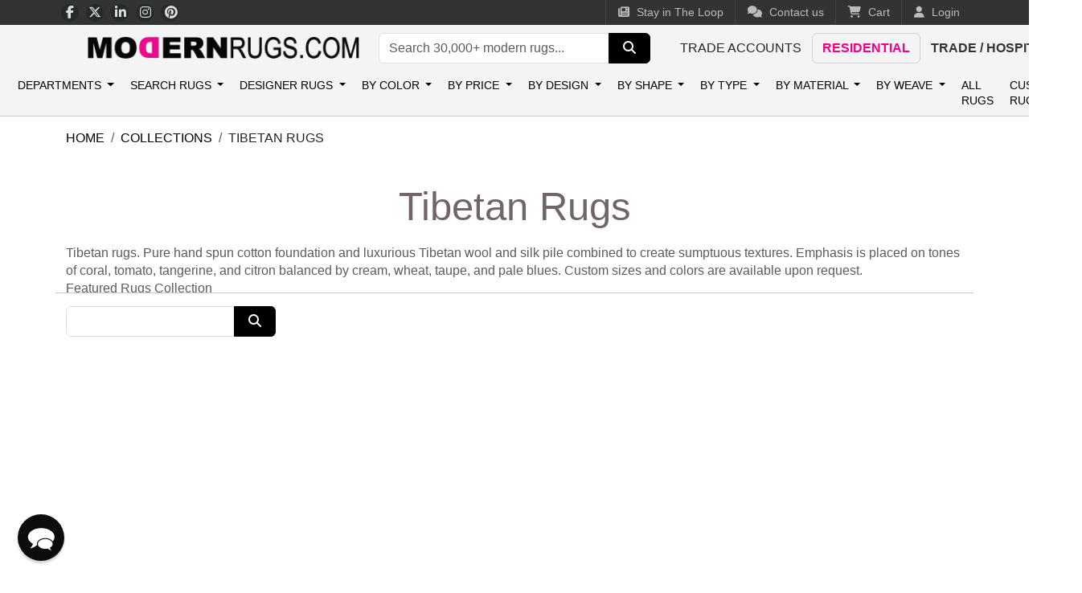

--- FILE ---
content_type: text/html; charset=utf-8
request_url: https://www.modernrugs.com/area-rugs/collections/189-tibetan-rugs
body_size: 21044
content:
<!DOCTYPE html>
<html lang="en">
<head>
<meta charset="utf-8" />
<title>Tibetan Rugs</title>
<link rel="canonical" href="https://www.modernrugs.com/area-rugs/collections/189-tibetan-rugs.html" />
<meta name="author" content="MMG Designs" />
<meta name="robots" content="all,follow" />
<meta name="googlebot" content="index,follow,snippet,archive" />
<meta name="viewport" content="width=device-width, height=device-height, initial-scale=1.0, minimum-scale=1.0, maximum-scale=1.0, user-scalable=no" />
<meta name="description" content="Shop thousands of luxury modern rugs, contemporary designs, and fully customizable rugs at ModernRugs.com. Trusted by designers and trade professionals for high-end residential and hospitality carpets. Explore custom rugs, designer collections, and exclusive styles today." />
<meta name="p:domain_verify" content="7241165b6ed261e80a1c79e714283ea8"/>
<meta name="yandex-verification" content="bac66d21e1479934" />
<meta name="google-signin-client_id" content="581606711380-m3hli48f35d4fqbtiu2povi5835u9j44.apps.googleusercontent.com">
<meta name="google-site-verification" content="jnJQr_TzYLXSCu5-6TSoJH9XZ0rNgof2zvXoOHkH9qo" />
<meta property="fb:app_id" content="498357370338193" />
<meta name="facebook-domain-verification" content="h8iio2vbae3keenucqsibk0drvz255" />
<meta property="og:site_name" content="ModernRugs.com" />
<meta property="og:title" content="Tibetan Rugs" />
<meta property="og:url" content="https://www.modernrugs.com/area-rugs/collections/189-tibetan-rugs.html" />
<meta property="og:type" content="website" />
<meta property="og:description" content="Shop thousands of luxury modern rugs, contemporary designs, and fully customizable rugs at ModernRugs.com. Trusted by designers and trade professionals for high-end residential and hospitality carpets. Explore custom rugs, designer collections, and exclusive styles today." />
<meta property="og:image" content="https://www.modernrugs.com/logos/logo-square.png" />
<link href="/js/slick/slick.css?1724950940" rel="stylesheet" />
<link href="/css/style.min.css?1768944652" rel="stylesheet" />
<link rel="preconnect" href="https://fonts.googleapis.com">
<link rel="preconnect" href="https://fonts.gstatic.com" crossorigin>
<script src="/js/main.min.js?1768944652"></script>
<script src="//cdn.modernrugs.com/common/js/mmg.js" async></script>
<script src="//cdn.modernrugs.com/common/js/libs/lodash/lodash.min.js"></script>
<script>window.dataLayer = window.dataLayer ?? [];</script>
</head>
<body>
<header class="sticky-top mb-3">
<div class="top-bar">
<div class="container">
<div class="row">
<div class="col-sm-3 col-md-4 d-none d-sm-block">
<div class="social-icons">
<a href="https://www.facebook.com/modernrugs/" class="facebook"><i class="fa fa-facebook"></i></a>
<a href="https://x.com/modernrugscom" class="twitter"><i class="fa-brands fa-x-twitter"></i></a>
<a href="https://www.linkedin.com/company/modernrugs-com" class="linkedin"><i class="fa fa-linkedin"></i></a>
<a href="https://www.instagram.com/modernrugs/" class="instagram d-sm-none d-md-inline-block"><i
class="fa fa-instagram"></i></a>
<a href="https://www.pinterest.com/modernrugs/" class="pinterest d-sm-none d-md-inline-block"><i class="fa fa-pinterest"></i></a>
</div>
</div>
<div class="col-12 col-sm-9 col-md-8 text-end">
<div id="message"></div>
<ul class="list-inline top-right yamm">
<li class="list-inline-item"><span id="loading"><i class="fa fa-spinner fa-spin"></i></span></li>
<li class="d-none d-sm-inline-block"><a target="_blank" href="/blogs/the-loop"><i class="fa fa-newspaper"></i> Stay in The Loop</a></li>
<li class="d-none d-sm-inline-block"><a target="_blank" href="/contact"><i class="fa fa-comments"></i> Contact
us</a></li>
<li class="dropdown d-none d-sm-inline-block ajax-cart-wrapper">
<a href="#" data-bs-toggle="dropdown" id="open-cart">
<i class="fa fa-shopping-cart"></i>
<span class="d-none d-sm-inline-block">Cart</span>
<small class="cart-qty"></small>
</a>
<ul class="dropdown-menu dropdown-menu-right">
<li>
<div class="footer clearfix row">
<div class="col-6">
<a href="/cart" class="btn btn-secondary btn-sm">
<i class="fa fa-shopping-cart"></i>
View Cart
</a>
</div>
<div class="col-6 text-end">
<a href="/checkout" class="btn btn-pink btn-sm">
<i class="fa fa-check-square-o"></i>
Checkout
</a>
</div>
</div>
<div class="yamm-content">
<div class="row">
<div class="col-sm-12">
<p class="heading d-none d-sm-inline-block">Shopping cart</p>
<p class="no-products">No products in your cart</p>
<div class="table-responsive ajax-cart">
<table class="table">
<tbody></tbody>
<tfoot>
<tr>
<td class="d-none d-sm-table-cell"></td>
<th class="text-end">Total: <span class="c-qty"></span>
Products
</th>
<th class="text-end">$<span class="c-amount"></span></th>
</tr>
</tfoot>
</table>
</div>
</div>
</div>
</div>
</li>
</ul>
</li>
<li class="d-none d-sm-inline-block">
<a href="#" data-bs-toggle="modal" data-bs-target="#login-modal">
<i class="fa fa-user"></i>
<span class="d-none d-sm-inline-block">Login</span>
</a>
</li>
</ul>
</div>
</div>
</div>
</div>
<div id="header" class="d-none d-sm-block">
<div class="container">
<div class="row flex">
<div class="col-sm-5 col-md-4 brand-column">
<div class="dropdown site-select">
<a href="/?noRedirect"><img src="//cdn.modernrugs.com/logos/logo.png" alt="ModernRugs.com" class="img-fluid mx-auto d-block" /></a>
<ul class="dropdown-menu">
<li><a href="//www.modernrugs.com">Residential Rugs</a></li>
<li><a href="//commercial.modernrugs.com">Hospitality Rugs</a></li>
</ul>
</div>
</div>
<div class="col-sm-7 col-md-4">
<form role="search" action="/area-rugs/">
<div class="input-group">
<input type="text" name="keyword" class="form-control" placeholder="Search 30,000+ modern rugs..." />
<button type="submit" class="btn btn-pink"><i class="fa fa-search"></i></button>
</div>
</form>
</div>
<div class="col-sm-12 col-md-4 text-uppercase text-nowrap flex">
<a href="/designers" class="btn">Trade accounts</a>
<a href="/" class="btn btn-secondary text-pink" style="background:none;font-weight:700">Residential</a>
<a href="//commercial.modernrugs.com/" class="btn" style="color:#333;font-weight:700">Trade / Hospitality</a>
</div>
</div>
</div>
</div>
<nav id="submenu" class="navbar navbar-expand-sm navbar-light d-none d-sm-block">
<div class="container-fluid yamm">
<button class="navbar-toggler" type="button" data-bs-toggle="collapse" data-bs-target="#collapse-submenu" aria-controls="collapse-submenu" aria-expanded="false" aria-label="Toggle navigation">
<span class="navbar-toggler-icon"></span>
</button>
<div class="collapse navbar-collapse" id="collapse-submenu">
<ul class="navbar-nav">
<li class="nav-item dropdown yamm-fw">
<a class="nav-link dropdown-toggle" href="#" id="departmentsDropdown" role="button" data-bs-toggle="dropdown" aria-haspopup="true" aria-expanded="false">
Departments
</a>
<div class="dropdown-menu" aria-labelledby="departmentsDropdown">
<div class="yamm-content">
<div class="container">
<div class="row">
<div class="col-sm-3 text-center">
<div class="dept-hover-container">
<a href="/">
<div class="dept-hover text-left">
<h2>Residential<br><span style="font-weight: 300;">Department</span></h2>
<p>Browse thousands of in-stock and made-to-order rugs, ready for quick shipping and perfect for your home.</p>
</div>
</a>
</div>
<div class="dept-hover-container">
<a href="https://commercial.modernrugs.com/">
<div class="dept-hover text-left">
<h2>Hospitality<br><span style="font-weight: 300;">Department</span></h2>
<p>Geared towards designers and trade professionals, this section allows you to access our trade-partner exclusive rugs, designs, and services.</p>
</div>
</a>
</div>
</div>
<div class="col-sm-3">
<a href="/" class="heading">Modern Residential Rugs</a>
<div class="row">
<div class="col-sm-12"><ul>
<li><a href="/area-rugs/designers">Contemporary Designer Rugs</a></li>
<li><a href="/area-rugs/by-design">Contemporary Rugs By Design</a></li>
<li><a href="/area-rugs/collections/189-tibetan-rugs">Modern Hand Knotted Tibetan Rugs</a></li>
<li><a href="/area-rugs/?weave=hand+tufted">Modern Hand Tufted Rugs</a></li>
<li><a href="/area-rugs/?designer=christopher+fareed">Luxury Modern Rugs</a></li>
<li><a href="/area-rugs/custom">Custom Residential Rugs</a></li>
<li><a href="/area-rugs/?keyword=clearance">Sale &amp; Clearance Rugs</a></li>
<li><a href="/designers">Trade Accounts</a></li>
</ul></div>
</div>
</div>
<div class="col-sm-3">
<a href="https://commercial.modernrugs.com/" class="heading">Modern Hospitality Rugs</a>
<div class="row">
<div class="col-sm-12"><ul>
<li><a href="https://commercial.modernrugs.com/pages/hospitality">Modern Hospitality Rugs</a></li>
<li><a href="https://commercial.modernrugs.com/pages/public-spaces">Modern Rugs for Public Spaces</a></li>
<li><a href="https://commercial.modernrugs.com/pages/hospitality">Commercial Hand Knotted Tibetan Rugs</a></li>
<li><a href="https://commercial.modernrugs.com/pages/hospitality">Modern Commercial Hand Tufted Rugs</a></li>
<li><a href="https://commercial.modernrugs.com/pages/hospitality">Modern Commercial Quickweave Rugs</a></li>
<li><a href="https://commercial.modernrugs.com/pages/hospitality">Custom Rug Collections</a></li>
<li><a href="/area-rugs/custom">Custom Commercial &amp; Contract Rugs</a></li>
<li><a href="https://commercial.modernrugs.com/designers">Commercial Trade Accounts</a></li>
</ul></div>
</div>
</div>
<div class="col-sm-3">
<a href="https://www.modernrugs.com/area-rugs/custom" class="heading">Custom Rugs</a>
<div class="row">
<div class="col-sm-12"><ul>
<li><a href="https://www.modernrugs.com/area-rugs/custom#getting-started">Getting Started</a></li>
<li><a href="https://www.modernrugs.com/area-rugs/custom#custom-rugs-form">Custom Rugs Form</a></li>
<li><a href="https://commercial.modernrugs.com/">Custom Commercial</a></li>
</ul></div>
</div>
</div>
</div>
</div>
</div>
</div>
</li>
<li class="nav-item dropdown yamm-fw" id="top-search-bar">
<a class="nav-link dropdown-toggle" href="#" id="searchRugsDropdown" role="button" data-bs-toggle="dropdown" aria-haspopup="true" aria-expanded="false">
Search rugs
</a>
<div class="dropdown-menu" aria-labelledby="searchRugsDropdown">
<div class="yamm-content">
<div class="row">
<div class="col-md-12 aggregations">
<form>
<div class="form-group">
<input type="search" class="form-control" name="keywords" placeholder="Enter your keyword here" />
</div>
</form>
<div class="filters"></div>
</div>
</div>
<div class="row">
<div class="form-group col-md-4 offset-md-4"><button type="button" class="btn-top-search-bar btn btn-pink btn-block">Search</button></div>
</div>
</div>
</div>
</li>
<li class="nav-item dropdown yamm-fw">
<a class="nav-link dropdown-toggle" href="/area-rugs/designers" id="designerRugsDropdown" role="button" data-bs-toggle="dropdown" aria-haspopup="true" aria-expanded="false">
Designer Rugs
</a>
<div class="dropdown-menu" aria-labelledby="designerRugsDropdown">
<div class="yamm-content">
<div class="container">
<div class="row">
<div class="col-sm-3 text-center"><img src="//cdn.modernrugs.com/img/menu/by-designer.jpg" fetchpriority="low" class="img-fluid margin-bottom" alt=""><a href="/area-rugs/designers" class="btn btn-pink"><i class="fa fa-arrow-circle-right"></i>Shop Designer Rugs</a></div>
<div class="col-sm-9">
<p class="heading">Browse Designer Rugs</p>
<div class="row">
<div class="col-sm-4"><ul>
<li><a href="/area-rugs/designers/11-christopher-fareed.html">Christopher Fareed</a></li>
<li><a href="/area-rugs/designers/31-nani-marquina-rugs.html">Nani Marquina Rugs</a></li>
<li><a href="/area-rugs/designers/8-by-second-studio.html">By Second Studio</a></li>
<li><a href="/area-rugs/designers/17-gandia-blasco.html">Gandia Blasco</a></li>
<li><a href="/area-rugs/designers/18-i-and-i.html">I + I</a></li>
<li><a href="/area-rugs/designers/27-mark-davidson.html">Marc Davidson</a></li>
<li><a href="/area-rugs/designers/21-jill-rosenwald.html">Jill Rosenwald</a></li>
<li><a href="/area-rugs/designers/33-paolo-zani.html">Paolo Zani</a></li>
<li><a href="/area-rugs/designers/23-barclay-butera.html">Barclay Butera</a></li>
</ul></div>
<div class="col-sm-4"><ul>
<li><a href="/area-rugs/designers/14-erik-christopher.html">Novogratz</a></li>
<li><a href="/area-rugs/designers/10-candice-olson.html">Candice Olson</a></li>
<li><a href="/area-rugs/designers/22-julie-cohn.html">Julie Cohn</a></li>
<li><a href="/area-rugs/designers/13-dakota-jackson.html">Dakota Jackson</a></li>
<li><a href="/area-rugs/designers/20-jessica-miller.html">Eduardo Chillida</a></li>
<li><a href="/area-rugs/designers/29-michelle-symeonides.html">Erin Gates</a></li>
<li><a href="/area-rugs/designers/36-nikki-chu.html">Nikki Chu</a></li>
<li><a href="/area-rugs/designers/41-trisha-ray">Diego Fortunado</a></li>
<li><a href="/area-rugs/designers/2-adam-tihany.html">Adam Tihany</a></li>
</ul></div>
</div>
</div>
</div>
</div>
</div>
</div>
</li>
<li class="nav-item dropdown yamm-fw">
<a class="nav-link dropdown-toggle" href="/area-rugs/by-color" id="byColorDropdown" role="button" data-bs-toggle="dropdown" aria-haspopup="true" aria-expanded="false">
By color
</a>
<div class="dropdown-menu" aria-labelledby="byColorDropdown">
<div class="yamm-content">
<div class="container">
<div class="row">
<div class="col-sm-3"><img src="//cdn.modernrugs.com/img/menu/by-color.jpg" fetchpriority="low" class="img-fluid margin-bottom" alt=""><a href="/area-rugs/by-color" class="btn btn-pink"><i class="fa fa-arrow-circle-right"></i> Shop all colors</a></div>
<div class="col-sm-9">
<p class="heading">Browse By Color</p>
<div class="row">
<div class="col-sm-4"><ul><li><a href="/area-rugs/?color=beige">Beige Rugs</a></li><li><a href="/area-rugs/?color=black">Black Rugs</a></li><li><a href="/area-rugs/?color=blue">Blue Rugs</a></li><li><a href="/area-rugs/?color=brown">Brown Rugs</a></li></ul></div>
<div class="col-sm-4"><ul><li><a href="/area-rugs/?color=gray">Gray Rugs</a></li><li><a href="/area-rugs/?color=green">Green Rugs</a></li><li><a href="/area-rugs/?color=multi-colored">Multi-Colored Rugs</a></li><li><a href="/area-rugs/?color=orange">Orange Rugs</a></li></ul></div>
<div class="col-sm-4"><ul><li><a href="/area-rugs/?color=pink">Pink Rugs</a></li><li><a href="/area-rugs/?color=purple">Purple Rugs</a></li><li><a href="/area-rugs/?color=red">Red Rugs</a></li><li><a href="/area-rugs/?color=white">White Rugs</a></li><li><a href="/area-rugs/?color=yellow">Yellow Rugs</a></li></ul></div>
</div>
</div>
</div>
</div>
</div>
</div>
</li>
<li class="nav-item dropdown yamm-fw">
<a class="nav-link dropdown-toggle" href="/area-rugs/by-price" id="byPriceDropdown" role="button" data-bs-toggle="dropdown" aria-haspopup="true" aria-expanded="false">
By price
</a>
<div class="dropdown-menu" aria-labelledby="byPriceDropdown">
<div class="yamm-content">
<div class="container">
<div class="row">
<div class="col-sm-3"><img src="//cdn.modernrugs.com/img/menu/by-price.jpg" fetchpriority="low" class="img-fluid margin-bottom" alt=""><a href="/area-rugs/by-price" class="btn btn-pink"><i class="fa fa-arrow-circle-right"></i> Shop all prices</a></div>
<div class="col-sm-9">
<p class="heading">Browse By Price</p>
<div class="row">
<div class="col-sm-12"><ul><li><a href="/area-rugs/?price=luxury-rugs">Luxury Rugs</a></li><li><a href="/area-rugs/?price=mid-range">Mid-Range Rugs</a></li><li><a href="/area-rugs/?price=discount">Discount Rugs</a></li><li><a href="/area-rugs/?price=rugs-on-sale" class="text-pink">Rugs on Sale</a></li><li><a href="/area-rugs/?keyword=clearance">Clearance/Overstock Rugs</a></li></ul></div>
</div>
</div>
</div>
</div>
</div>
</div>
</li>
<li class="nav-item dropdown yamm-fw">
<a class="nav-link dropdown-toggle" href="/area-rugs/by-design" id="byDesignDropdown" role="button" data-bs-toggle="dropdown" aria-haspopup="true" aria-expanded="false">
By design
</a>
<div class="dropdown-menu" aria-labelledby="byDesignDropdown">
<div class="yamm-content">
<div class="container">
<div class="row">
<div class="col-sm-3"><img src="//cdn.modernrugs.com/img/menu/by-design.jpg" fetchpriority="low" class="img-fluid margin-bottom" alt=""><a href="/area-rugs/by-design" class="btn btn-pink"><i class="fa fa-arrow-circle-right"></i> Shop all designs</a></div>
<div class="col-sm-9">
<p class="heading">Browse By Design</p>
<div class="row">
<div class="col-sm-4"><ul><li><a href="/area-rugs/?design=whimsical">Whimsical Rugs</a></li><li><a href="/area-rugs/?design=modern">Modern Rugs</a></li><li><a href="/area-rugs/?design=pattern">Pattern Rugs</a></li><li><a href="/area-rugs/?design=striped">Striped Rugs</a></li><li><a href="/area-rugs/?design=floral">Floral Rugs</a></li><li><a href="/area-rugs/?keyword=coastal+Rugs">Coastal Rugs</a></li></ul></div>
<div class="col-sm-4"><ul><li><a href="/area-rugs/?design=animal+print">Animal Print Rugs</a></li><li><a href="/area-rugs/?design=pop+art">Pop Art Rugs</a></li><li><a href="/area-rugs/?keyword=Bohemian">Modern Bohemian Rugs</a></li><li><a href="/area-rugs/?design=southwestern">Southwestern Rugs</a></li><li><a href="/area-rugs/?design=traditional">Traditional Rugs</a></li></ul></div>
<div class="col-sm-4"><ul><li><a href="/area-rugs/?design=solid">Solid Rugs</a></li><li><a href="/area-rugs/?design=bordered">Bordered Rugs</a></li><li><a href="/area-rugs/?design=asian">Asian Rugs</a></li><li><a href="/area-rugs/?design=distressed;starting_point=1">Distressed Rugs</a></li><li><a href="/area-rugs/?design=adult">Adult Rugs</a></li></ul></div>
</div>
</div>
</div>
</div>
</div>
</div>
</li>
<li class="nav-item dropdown yamm-fw">
<a class="nav-link dropdown-toggle" href="/area-rugs/by-shape" id="byShapeDropdown" role="button" data-bs-toggle="dropdown" aria-haspopup="true" aria-expanded="false">
By shape
</a>
<div class="dropdown-menu" aria-labelledby="byShapeDropdown">
<div class="yamm-content">
<div class="container">
<div class="row">
<div class="col-sm-3"><img src="//cdn.modernrugs.com/img/menu/by-shape.jpg" fetchpriority="low" class="img-fluid margin-bottom" alt=""><a href="/area-rugs/by-shape" class="btn btn-pink"><i class="fa fa-arrow-circle-right"></i> Shop all shapes</a></div>
<div class="col-sm-9">
<p class="heading">Browse By Shape</p>
<div class="row">
<div class="col-sm-12">
<ul>
<li><a href="/area-rugs/?shape=Rectangle">Rectangular Rugs</a></li>
<li><a href="/area-rugs/?shape=Square">Square Rugs</a></li>
<li><a href="/area-rugs/?shape=Round">Round Rugs</a></li>
<li><a href="/area-rugs/?shape=Runner">Rug Runners</a></li>
<li><a href="/area-rugs/?keyword=odd+shaped">Odd Shape Rugs</a></li>
<li><a href="/area-rugs/?shape=Octagon">Octagon Rugs</a></li>
<li><a href="/area-rugs/?shape=Oval">Oval Rugs</a></li>
</ul>
</div>
</div>
</div>
</div>
</div>
</div>
</div>
</li>
<li class="nav-item dropdown yamm-fw">
<a class="nav-link dropdown-toggle" href="/area-rugs/by-type" id="byTypeDropdown" role="button" data-bs-toggle="dropdown" aria-haspopup="true" aria-expanded="false">
By type
</a>
<div class="dropdown-menu" aria-labelledby="byTypeDropdown">
<div class="yamm-content">
<div class="container">
<div class="row">
<div class="col-sm-3"><img src="//cdn.modernrugs.com/img/menu/by-type.jpg" fetchpriority="low" class="img-fluid margin-bottom" alt=""><a href="/area-rugs/by-type" class="btn btn-pink"><i class="fa fa-arrow-circle-right"></i> Shop all types</a></div>
<div class="col-sm-9">
<p class="heading">Browse By Type</p>
<div class="row">
<div class="col-sm-12"><ul><li><a href="/area-rugs/?keyword=shag">Shag Rugs</a></li><li><a href="/area-rugs/collections/189-tibetan-rugs">Tibetan Rugs</a></li><li><a href="/area-rugs/?keyword=rug+pads">Rug Pads</a></li><li><a href="/area-rugs/?keyword=reversible">Reversible Rugs</a></li><li><a href="/area-rugs/collections/58-flokati-rugs">Flokati Rugs</a></li><li><a href="/area-rugs/collections/26-braided-rugs">Braided Rugs</a></li><li><a href="/area-rugs/?design=outdoor">Outdoor Rugs</a></li><li><a href="/area-rugs/collections/60-gabbeh-rugs">Gabbeh Rugs</a></li><li><a href="/area-rugs/?keyword=textured">Textured Rugs</a></li><li><a href="/area-rugs/?keyword=natural+fiber">Natural Fiber Rugs</a></li><li><a href="/area-rugs/?keyword=vintage">Vintage Rugs</a></li></ul></div>
</div>
</div>
</div>
</div>
</div>
</div>
</li>
<li class="nav-item dropdown yamm-fw">
<a class="nav-link dropdown-toggle" href="/area-rugs/by-material" id="byMaterialDropdown" role="button" data-bs-toggle="dropdown" aria-haspopup="true" aria-expanded="false">
By material
</a>
<div class="dropdown-menu" aria-labelledby="byMaterialDropdown">
<div class="yamm-content">
<div class="container">
<div class="row">
<div class="col-sm-3"><img src="//cdn.modernrugs.com/img/menu/by-material.jpg" fetchpriority="low" class="img-fluid margin-bottom" alt=""><a href="/area-rugs/by-material" class="btn btn-pink"><i class="fa fa-arrow-circle-right"></i> Shop all materials</a></div>
<div class="col-sm-9">
<p class="heading">Browse By Material</p>
<div class="row">
<div class="col-sm-12"><ul><li><a href="/area-rugs/?material=wool">Wool Rugs</a></li><li><a href="/area-rugs/?material=silk">Silk Rugs</a></li><li><a href="/area-rugs/?material=leather">Leather Rugs</a></li><li><a href="/area-rugs/?material=synthetic;sortBy=best-sellers">Synthetic Rugs</a></li><li><a href="/area-rugs/?material=sheepskin">Sheepskin Rugs</a></li><li><a href="/area-rugs/?material=felt">Felt Rugs</a></li></ul></div>
</div>
<div class="row">
<div class="col-sm-12"><ul><li><a href="/area-rugs/?keyword=sisal">Sisal Rugs</a></li><li><a href="/area-rugs/?keyword=bamboo">Bamboo Rugs</a></li><li><a href="/area-rugs/?material=cotton">Cotton Rugs</a></li><li><a href="/area-rugs/?material=cowhide">Cowhide Rugs</a></li><li><a href="/area-rugs/?material=natural+fiber">Natural Fiber Rugs</a></li</ul></div>
</div>
</div>
</div>
</div>
</div>
</div>
</li>
<li class="nav-item dropdown yamm-fw">
<a class="nav-link dropdown-toggle" href="/area-rugs/by-weave" id="byWeaveDropdown" role="button" data-bs-toggle="dropdown" aria-haspopup="true" aria-expanded="false">
By weave
</a>
<div class="dropdown-menu" aria-labelledby="byWeaveDropdown">
<div class="yamm-content">
<div class="container">
<div class="row">
<div class="col-sm-3"><img src="//cdn.modernrugs.com/img/menu/by-weave.jpg" fetchpriority="low"
class="img-fluid margin-bottom" alt=""><a href="/area-rugs/by-weave"
class="btn btn-pink"><i class="fa fa-arrow-circle-right"></i> Shop all weaves</a></div>
<div class="col-sm-9">
<p class="heading">Browse By Weave</p>
<div class="row">
<div class="col-sm-12">
<ul>
<li><a href="/area-rugs/?weave=hand+knotted">Hand Knotted Rugs</a></li>
<li><a href="/area-rugs/?weave=hand+tufted">Hand Tufted Rugs</a></li>
<li><a href="/area-rugs/?weave=hand+loomed">Hand Loomed Rugs</a></li>
<li><a href="/area-rugs/?weave=flatweave">Flatweave Rugs</a></li>
<li><a href="/area-rugs/?weave=machine+made">Machine Made Rugs</a></li>
<li><a href="/area-rugs/?weave=natural+leather">Natural Leather Rugs</a></li>
</ul>
</div>
</div>
</div>
</div>
</div>
</div>
</div>
</li>
<li class="nav-item"><a class="nav-link" href="/area-rugs/" role="button">All Rugs</a></li>
<li class="nav-item"><a class="nav-link" href="/area-rugs/custom" class="text-black">Custom Rugs</a></li>
</ul>
</div>
</div>
</nav>
<div class="navbar navbar-light bg-light d-flex flex-nowrap g-2 px-2 d-sm-none" id="submenu-xs">
<a class="navbar-toggler" href="#" data-bs-toggle="collapse" data-bs-target="#top-search-bar-xs"><i class="fa fa-bars fa-2x"></i></a>
<div class="navbar-nav flex-row align-items-center" style="line-height: 0;">
<a class="navbar-brand" href="/?noRedirect"><img src="//cdn.modernrugs.com/logos/logo.png" alt="ModernRugs.com" class="img-fluid" /></a>
<a href="#" data-bs-toggle="collapse" data-bs-target="#cart-collapse"><span class="fa-stack d-flex align-items-center"><i class="fa fa-circle fa-stack-2x"></i><i class="fa fa-shopping-cart fa-stack-1x fa-inverse"></i><span class="badge"></span></span></a>
<a href="#"  data-bs-toggle="modal" data-bs-target="#login-modal"><i class="fa fa-user-circle-o fa-2x" style="font-size:1.4em"></i></a>
</div>
<div class="collapse bg-light fixed-top" id="top-search-bar-xs">
<div class="panel-mobile-header">
<div class="panel-mobile-header-content">
<span class="text-uppercase" style="font-weight: bold; font-size: larger;"><a href="#" style="color: #EB0A8D;">Residential</a>&nbsp;|&nbsp;<a href="https://commercial.modernrugs.com/" style="color: #b7b7b7;">Hospitality</a></span>
</div>
<button class="btn btn-close-panel" type="button" data-bs-toggle="collapse" data-bs-target="#top-search-bar-xs">&times;</button>
</div>
<div class="scrollview">
<div class="aggregations">
<form>
<div class="form-group">
<div class="input-group">
<input type="search" name="keywords" class="form-control" placeholder="Search 30,000+ modern rugs..." />
<button type="submit" class="btn btn-pink"><i class="fa fa-search"></i></button>
</div>
</div>
<!--<div class="form-group"><input type="search" class="form-control" name="keywords" placeholder="Enter your keyword here" /></div>-->
</form>
<div class="form-group filters-checked d-none">
<button type="button" class="btn-submit btn btn-pink btn-block">
Apply filters and search
</button>
</div>
<div class="filters"></div>
<br />
<div class="form-group filters-not-checked">
<button type="button" class="btn-submit btn btn-pink btn-block">Browse all rugs</button>
</div>
<table class="table-bordered">
<tr>
<td class="col-6 text-center"><a href="https://www.modernrugs.com">Residential Rugs</a></td>
<td class="col-6 text-center"><a href="https://commercial.modernrugs.com">Hospitality Rugs</a></td>
</tr>
<tr>
<td class="col-6 text-center"><a href="/account/?portfolios=1">Your Portfolios</a></td>
<td class="col-6 text-center"><a href="/designers">Trade Accounts</a></td>
</tr>
</table>
<!-- <div class="card panel-default">
<div class="card-header text-uppercase">Follow us</div>
<div class="card-body">
<div class="social-icons">
<a href="https://www.facebook.com/modernrugs/"><i class="fa fa-facebook"></i></a><a href="https://x.com/modernrugscom"><i class="fa-brands fa-x-twitter"></i></a><a href="https://www.linkedin.com/company/modernrugs-com"><i class="fa fa-linkedin"></i></a><a href="https://www.instagram.com/modernrugs/"><i class="fa fa-instagram"></i></a><a href="https://www.pinterest.com/modernrugs/"><i class="fa fa-pinterest"></i></a>
</div>
</div>
</div> -->
</div>
</div>
</div>
<div class="collapse bg-light fixed-top" id="cart-collapse">
<div class="ajax-cart-wrapper">
<div class="panel-mobile-header">
<div class="panel-mobile-header-content">
<span class="text-uppercase">Shopping cart</span>
</div>
<button class="btn btn-close-panel" type="button" data-bs-toggle="collapse" data-bs-target="#cart-collapse">&times;</button>
</div>
<p class="no-products">No products in your cart</p>
<div class="footer clearfix">
<div class="col-6">
<a href="/cart" class="btn btn-secondary btn-sm"><i class="fa fa-shopping-cart"></i> View Cart</a>
</div>
<div class="col-6 text-end">
<a href="/cart" class="btn btn-pink btn-sm"><i class="fa fa-check-square-o"></i> Checkout</a>
</div>
</div>
<div class="scrollview ajax-cart">
<table class="table"><tbody></tbody><tfoot><tr><td></td><th class="text-end">Total: <span class="c-qty"></span> Products</th><th class="text-end">$<span class="c-amount"></span></th></tr></tfoot></table>
</div>
</div>
</div>
</div>
</header>
<!--Begin Input-->
<script>
window.queryFilters = {"type":[{"value":"tibetan"}]};
window.initialSearch = {"hits":[{"id":4496,"photo_id":"glr_FareedTibetan1550","vendor_sku":"FareedTibetan1550","name":"Grunge A Silk Wool Hand Knotted Tibetan Rug","orig_name":"grunge_r","bcName":"","category":"world rugs","collection":"tibetan rugs","vendor":"christopher fareed design studios","designer":"christopher fareed","made_in":"India","color":["gray"],"material":"50% New Zealand Wool, 50% Banana Silk","weave":["hand knotted"],"active":1,"isResidential":1,"isCommercial":0,"promo":null,"sale":null,"image":"/rug_images/glr_FareedTibetan1550_large.jpg","thumb_pic":"/rug_images/glr_FareedTibetan1550_s.jpg","room_pic":"","picture":"/rug_images/glr_FareedTibetan1550.jpg","large_pic":"/rug_images/glr_FareedTibetan1550_large.jpg","attributes":[{"group":"design","value":"textured","name":"textured"},{"group":"material","value":"silk","name":"silk"},{"name":"tibetan","value":"tibetan","group":"type"},{"name":"wool","value":"wool","group":"material"},{"value":"minimal","group":"design","name":"minimal"}],"variations":[{"option":1,"sale":null,"oldPrice":"","price":4540,"aliasSize":"6' Round","size":"6' round","shape":"Round","active":1,"stock":0},{"option":2,"sale":null,"oldPrice":"","price":4540,"aliasSize":"6' Square","size":"6' square","shape":"Square","active":1,"stock":0},{"option":3,"sale":null,"oldPrice":"","price":5010,"aliasSize":"5' x 8'","size":"5' x 8'","shape":"","active":1,"stock":0},{"option":4,"sale":null,"oldPrice":"","price":6650,"aliasSize":"6' x 9'","size":"6' x 9'","shape":"","active":1,"stock":0},{"option":5,"sale":null,"oldPrice":"","price":7830,"aliasSize":"8' Round","size":"8' round","shape":"Round","active":1,"stock":0},{"option":6,"sale":null,"oldPrice":"","price":7830,"aliasSize":"8' Square","size":"8' square","shape":"Square","active":1,"stock":0},{"option":7,"sale":null,"oldPrice":"","price":9710,"aliasSize":"8' x 10'","size":"8' x 10'","shape":"","active":1,"stock":0},{"option":8,"sale":null,"oldPrice":"","price":12060,"aliasSize":"10' Round","size":"10' round","shape":"Round","active":1,"stock":0},{"option":9,"sale":null,"oldPrice":"","price":12060,"aliasSize":"10' Square","size":"10' square","shape":"Square","active":1,"stock":0},{"option":10,"sale":null,"oldPrice":"","price":13010,"aliasSize":"9' x 12'","size":"9' x 12'","shape":"","active":1,"stock":0},{"option":11,"sale":null,"oldPrice":"","price":16770,"aliasSize":"10' x 14'","size":"10' x 14'","shape":"","active":1,"stock":0},{"option":12,"sale":null,"oldPrice":"","price":17240,"aliasSize":"12' Round","size":"12' round","shape":"Round","active":1,"stock":0},{"option":13,"sale":null,"oldPrice":"","price":17240,"aliasSize":"12' Square","size":"12' square","shape":"Square","active":1,"stock":0},{"option":14,"sale":null,"oldPrice":"","price":21480,"aliasSize":"12' x 15'","size":"12' x 15'","shape":"","active":1,"stock":0},{"option":15,"sale":null,"oldPrice":"","price":25710,"aliasSize":"12' x 18'","size":"12' x 18'","shape":"","active":1,"stock":0},{"option":19,"sale":null,"oldPrice":"","price":19,"aliasSize":"yarncard","size":"yarn card","shape":"","active":1,"stock":0}],"price_psf":105,"searchPrice":4540,"name_seo":"christopher-fareed-design-studios-grunge-a-silk-wool-hand-knotted-tibetan-rug_-_glr_fareedtibetan1550","photo_id_seo":"glr_fareedtibetan1550","dollars":[{"i":1},{"i":1},{"i":1}],"isRug":1,"thumb":"/rug_images/glr_FareedTibetan1550_s.jpg","med_pic":"/rug_images/glr_FareedTibetan1550.jpg","options":[{"option":1,"sale":null,"oldPrice":"","price":4540,"aliasSize":"6' Round","size":"6' round","shape":"Round","active":1,"stock":0},{"option":2,"sale":null,"oldPrice":"","price":4540,"aliasSize":"6' Square","size":"6' square","shape":"Square","active":1,"stock":0},{"option":3,"sale":null,"oldPrice":"","price":5010,"aliasSize":"5' x 8'","size":"5' x 8'","shape":"","active":1,"stock":0},{"option":4,"sale":null,"oldPrice":"","price":6650,"aliasSize":"6' x 9'","size":"6' x 9'","shape":"","active":1,"stock":0},{"option":5,"sale":null,"oldPrice":"","price":7830,"aliasSize":"8' Round","size":"8' round","shape":"Round","active":1,"stock":0},{"option":6,"sale":null,"oldPrice":"","price":7830,"aliasSize":"8' Square","size":"8' square","shape":"Square","active":1,"stock":0},{"option":7,"sale":null,"oldPrice":"","price":9710,"aliasSize":"8' x 10'","size":"8' x 10'","shape":"","active":1,"stock":0},{"option":8,"sale":null,"oldPrice":"","price":12060,"aliasSize":"10' Round","size":"10' round","shape":"Round","active":1,"stock":0},{"option":9,"sale":null,"oldPrice":"","price":12060,"aliasSize":"10' Square","size":"10' square","shape":"Square","active":1,"stock":0},{"option":10,"sale":null,"oldPrice":"","price":13010,"aliasSize":"9' x 12'","size":"9' x 12'","shape":"","active":1,"stock":0},{"option":11,"sale":null,"oldPrice":"","price":16770,"aliasSize":"10' x 14'","size":"10' x 14'","shape":"","active":1,"stock":0},{"option":12,"sale":null,"oldPrice":"","price":17240,"aliasSize":"12' Round","size":"12' round","shape":"Round","active":1,"stock":0},{"option":13,"sale":null,"oldPrice":"","price":17240,"aliasSize":"12' Square","size":"12' square","shape":"Square","active":1,"stock":0},{"option":14,"sale":null,"oldPrice":"","price":21480,"aliasSize":"12' x 15'","size":"12' x 15'","shape":"","active":1,"stock":0},{"option":15,"sale":null,"oldPrice":"","price":25710,"aliasSize":"12' x 18'","size":"12' x 18'","shape":"","active":1,"stock":0},{"option":19,"sale":null,"oldPrice":"","price":19,"aliasSize":"yarncard","size":"yarn card","shape":"","active":1,"stock":0}],"psf":105,"subdomain":"https://www.modernrugs.com","link":"https://www.modernrugs.com/area-rugs/christopher-fareed-design-studios-grunge-a-silk-wool-hand-knotted-tibetan-rug_-_glr_fareedtibetan1550.html","product_json":{"id":4496,"photo_id":"glr_FareedTibetan1550","name":"Grunge A Silk Wool Hand Knotted Tibetan Rug","name_seo":"christopher-fareed-design-studios-grunge-a-silk-wool-hand-knotted-tibetan-rug_-_glr_fareedtibetan1550","image":"/rug_images/glr_FareedTibetan1550_large.jpg","thumb":"/rug_images/glr_FareedTibetan1550_s.jpg","picture":"/rug_images/glr_FareedTibetan1550.jpg","subdomain":"https://www.modernrugs.com","sale":null,"variations":[{"option":1,"sale":null,"oldPrice":"","price":4540,"aliasSize":"6' Round","size":"6' round","shape":"Round","active":1,"stock":0},{"option":2,"sale":null,"oldPrice":"","price":4540,"aliasSize":"6' Square","size":"6' square","shape":"Square","active":1,"stock":0},{"option":3,"sale":null,"oldPrice":"","price":5010,"aliasSize":"5' x 8'","size":"5' x 8'","shape":"","active":1,"stock":0},{"option":4,"sale":null,"oldPrice":"","price":6650,"aliasSize":"6' x 9'","size":"6' x 9'","shape":"","active":1,"stock":0},{"option":5,"sale":null,"oldPrice":"","price":7830,"aliasSize":"8' Round","size":"8' round","shape":"Round","active":1,"stock":0},{"option":6,"sale":null,"oldPrice":"","price":7830,"aliasSize":"8' Square","size":"8' square","shape":"Square","active":1,"stock":0},{"option":7,"sale":null,"oldPrice":"","price":9710,"aliasSize":"8' x 10'","size":"8' x 10'","shape":"","active":1,"stock":0},{"option":8,"sale":null,"oldPrice":"","price":12060,"aliasSize":"10' Round","size":"10' round","shape":"Round","active":1,"stock":0},{"option":9,"sale":null,"oldPrice":"","price":12060,"aliasSize":"10' Square","size":"10' square","shape":"Square","active":1,"stock":0},{"option":10,"sale":null,"oldPrice":"","price":13010,"aliasSize":"9' x 12'","size":"9' x 12'","shape":"","active":1,"stock":0},{"option":11,"sale":null,"oldPrice":"","price":16770,"aliasSize":"10' x 14'","size":"10' x 14'","shape":"","active":1,"stock":0},{"option":12,"sale":null,"oldPrice":"","price":17240,"aliasSize":"12' Round","size":"12' round","shape":"Round","active":1,"stock":0},{"option":13,"sale":null,"oldPrice":"","price":17240,"aliasSize":"12' Square","size":"12' square","shape":"Square","active":1,"stock":0},{"option":14,"sale":null,"oldPrice":"","price":21480,"aliasSize":"12' x 15'","size":"12' x 15'","shape":"","active":1,"stock":0},{"option":15,"sale":null,"oldPrice":"","price":25710,"aliasSize":"12' x 18'","size":"12' x 18'","shape":"","active":1,"stock":0},{"option":19,"sale":null,"oldPrice":"","price":19,"aliasSize":"yarncard","size":"yarn card","shape":"","active":1,"stock":0}],"soldOut":null,"link":"https://www.modernrugs.com/area-rugs/christopher-fareed-design-studios-grunge-a-silk-wool-hand-knotted-tibetan-rug_-_glr_fareedtibetan1550.html"}},{"id":4821,"photo_id":"glr_FareedTibetan1573","vendor_sku":"FareedTibetan1573","name":"Nemat Silk Wool Hand Knotted Tibetan Rug","orig_name":"nemat_r","bcName":"","category":"world rugs","collection":"tibetan rugs","vendor":"christopher fareed design studios","designer":"christopher fareed","made_in":"India","color":["brown"],"material":"50% New Zealand Wool, 50% Banana Silk","weave":["hand knotted"],"active":1,"isResidential":1,"isCommercial":0,"promo":null,"sale":null,"image":"/rug_images/glr_FareedTibetan1573_large.jpg","thumb_pic":"/rug_images/glr_FareedTibetan1573_s.jpg","room_pic":"","picture":"/rug_images/glr_FareedTibetan1573.jpg","large_pic":"/rug_images/glr_FareedTibetan1573_large.jpg","attributes":[{"name":"textured","value":"textured","group":"design"},{"name":"silk","value":"silk","group":"material"},{"group":"type","value":"tibetan","name":"tibetan"},{"group":"material","value":"wool","name":"wool"}],"variations":[{"option":1,"sale":null,"oldPrice":"","price":5480,"aliasSize":"6' Round","size":"6' round","shape":"Round","active":1,"stock":0},{"option":2,"sale":null,"oldPrice":"","price":5480,"aliasSize":"6' Square","size":"6' square","shape":"Square","active":1,"stock":0},{"option":3,"sale":null,"oldPrice":"","price":6050,"aliasSize":"5' x 8'","size":"5' x 8'","shape":"","active":1,"stock":0},{"option":4,"sale":null,"oldPrice":"","price":8060,"aliasSize":"6' x 9'","size":"6' x 9'","shape":"","active":1,"stock":0},{"option":5,"sale":null,"oldPrice":"","price":9500,"aliasSize":"8' Round","size":"8' round","shape":"Round","active":1,"stock":0},{"option":6,"sale":null,"oldPrice":"","price":9500,"aliasSize":"8' Square","size":"8' square","shape":"Square","active":1,"stock":0},{"option":7,"sale":null,"oldPrice":"","price":11800,"aliasSize":"8' x 10'","size":"8' x 10'","shape":"","active":1,"stock":0},{"option":8,"sale":null,"oldPrice":"","price":14680,"aliasSize":"10' Round","size":"10' round","shape":"Round","active":1,"stock":0},{"option":9,"sale":null,"oldPrice":"","price":14680,"aliasSize":"10' Square","size":"10' square","shape":"Square","active":1,"stock":0},{"option":10,"sale":null,"oldPrice":"","price":15830,"aliasSize":"9' x 12'","size":"9' x 12'","shape":"","active":1,"stock":0},{"option":11,"sale":null,"oldPrice":"","price":20430,"aliasSize":"10' x 14'","size":"10' x 14'","shape":"","active":1,"stock":0},{"option":12,"sale":null,"oldPrice":"","price":21010,"aliasSize":"12' Round","size":"12' round","shape":"Round","active":1,"stock":0},{"option":13,"sale":null,"oldPrice":"","price":21010,"aliasSize":"12' Square","size":"12' square","shape":"Square","active":1,"stock":0},{"option":14,"sale":null,"oldPrice":"","price":26180,"aliasSize":"12' x 15'","size":"12' x 15'","shape":"","active":1,"stock":0},{"option":15,"sale":null,"oldPrice":"","price":31360,"aliasSize":"12' x 18'","size":"12' x 18'","shape":"","active":1,"stock":0},{"option":19,"sale":null,"oldPrice":"","price":19,"aliasSize":"yarncard","size":"yarn card","shape":"","active":1,"stock":0}],"price_psf":105,"searchPrice":5480,"name_seo":"christopher-fareed-design-studios-nemat-silk-wool-hand-knotted-tibetan-rug_-_glr_fareedtibetan1573","photo_id_seo":"glr_fareedtibetan1573","dollars":[{"i":1},{"i":1},{"i":1}],"isRug":1,"thumb":"/rug_images/glr_FareedTibetan1573_s.jpg","med_pic":"/rug_images/glr_FareedTibetan1573.jpg","options":[{"option":1,"sale":null,"oldPrice":"","price":5480,"aliasSize":"6' Round","size":"6' round","shape":"Round","active":1,"stock":0},{"option":2,"sale":null,"oldPrice":"","price":5480,"aliasSize":"6' Square","size":"6' square","shape":"Square","active":1,"stock":0},{"option":3,"sale":null,"oldPrice":"","price":6050,"aliasSize":"5' x 8'","size":"5' x 8'","shape":"","active":1,"stock":0},{"option":4,"sale":null,"oldPrice":"","price":8060,"aliasSize":"6' x 9'","size":"6' x 9'","shape":"","active":1,"stock":0},{"option":5,"sale":null,"oldPrice":"","price":9500,"aliasSize":"8' Round","size":"8' round","shape":"Round","active":1,"stock":0},{"option":6,"sale":null,"oldPrice":"","price":9500,"aliasSize":"8' Square","size":"8' square","shape":"Square","active":1,"stock":0},{"option":7,"sale":null,"oldPrice":"","price":11800,"aliasSize":"8' x 10'","size":"8' x 10'","shape":"","active":1,"stock":0},{"option":8,"sale":null,"oldPrice":"","price":14680,"aliasSize":"10' Round","size":"10' round","shape":"Round","active":1,"stock":0},{"option":9,"sale":null,"oldPrice":"","price":14680,"aliasSize":"10' Square","size":"10' square","shape":"Square","active":1,"stock":0},{"option":10,"sale":null,"oldPrice":"","price":15830,"aliasSize":"9' x 12'","size":"9' x 12'","shape":"","active":1,"stock":0},{"option":11,"sale":null,"oldPrice":"","price":20430,"aliasSize":"10' x 14'","size":"10' x 14'","shape":"","active":1,"stock":0},{"option":12,"sale":null,"oldPrice":"","price":21010,"aliasSize":"12' Round","size":"12' round","shape":"Round","active":1,"stock":0},{"option":13,"sale":null,"oldPrice":"","price":21010,"aliasSize":"12' Square","size":"12' square","shape":"Square","active":1,"stock":0},{"option":14,"sale":null,"oldPrice":"","price":26180,"aliasSize":"12' x 15'","size":"12' x 15'","shape":"","active":1,"stock":0},{"option":15,"sale":null,"oldPrice":"","price":31360,"aliasSize":"12' x 18'","size":"12' x 18'","shape":"","active":1,"stock":0},{"option":19,"sale":null,"oldPrice":"","price":19,"aliasSize":"yarncard","size":"yarn card","shape":"","active":1,"stock":0}],"psf":105,"subdomain":"https://www.modernrugs.com","link":"https://www.modernrugs.com/area-rugs/christopher-fareed-design-studios-nemat-silk-wool-hand-knotted-tibetan-rug_-_glr_fareedtibetan1573.html","product_json":{"id":4821,"photo_id":"glr_FareedTibetan1573","name":"Nemat Silk Wool Hand Knotted Tibetan Rug","name_seo":"christopher-fareed-design-studios-nemat-silk-wool-hand-knotted-tibetan-rug_-_glr_fareedtibetan1573","image":"/rug_images/glr_FareedTibetan1573_large.jpg","thumb":"/rug_images/glr_FareedTibetan1573_s.jpg","picture":"/rug_images/glr_FareedTibetan1573.jpg","subdomain":"https://www.modernrugs.com","sale":null,"variations":[{"option":1,"sale":null,"oldPrice":"","price":5480,"aliasSize":"6' Round","size":"6' round","shape":"Round","active":1,"stock":0},{"option":2,"sale":null,"oldPrice":"","price":5480,"aliasSize":"6' Square","size":"6' square","shape":"Square","active":1,"stock":0},{"option":3,"sale":null,"oldPrice":"","price":6050,"aliasSize":"5' x 8'","size":"5' x 8'","shape":"","active":1,"stock":0},{"option":4,"sale":null,"oldPrice":"","price":8060,"aliasSize":"6' x 9'","size":"6' x 9'","shape":"","active":1,"stock":0},{"option":5,"sale":null,"oldPrice":"","price":9500,"aliasSize":"8' Round","size":"8' round","shape":"Round","active":1,"stock":0},{"option":6,"sale":null,"oldPrice":"","price":9500,"aliasSize":"8' Square","size":"8' square","shape":"Square","active":1,"stock":0},{"option":7,"sale":null,"oldPrice":"","price":11800,"aliasSize":"8' x 10'","size":"8' x 10'","shape":"","active":1,"stock":0},{"option":8,"sale":null,"oldPrice":"","price":14680,"aliasSize":"10' Round","size":"10' round","shape":"Round","active":1,"stock":0},{"option":9,"sale":null,"oldPrice":"","price":14680,"aliasSize":"10' Square","size":"10' square","shape":"Square","active":1,"stock":0},{"option":10,"sale":null,"oldPrice":"","price":15830,"aliasSize":"9' x 12'","size":"9' x 12'","shape":"","active":1,"stock":0},{"option":11,"sale":null,"oldPrice":"","price":20430,"aliasSize":"10' x 14'","size":"10' x 14'","shape":"","active":1,"stock":0},{"option":12,"sale":null,"oldPrice":"","price":21010,"aliasSize":"12' Round","size":"12' round","shape":"Round","active":1,"stock":0},{"option":13,"sale":null,"oldPrice":"","price":21010,"aliasSize":"12' Square","size":"12' square","shape":"Square","active":1,"stock":0},{"option":14,"sale":null,"oldPrice":"","price":26180,"aliasSize":"12' x 15'","size":"12' x 15'","shape":"","active":1,"stock":0},{"option":15,"sale":null,"oldPrice":"","price":31360,"aliasSize":"12' x 18'","size":"12' x 18'","shape":"","active":1,"stock":0},{"option":19,"sale":null,"oldPrice":"","price":19,"aliasSize":"yarncard","size":"yarn card","shape":"","active":1,"stock":0}],"soldOut":null,"link":"https://www.modernrugs.com/area-rugs/christopher-fareed-design-studios-nemat-silk-wool-hand-knotted-tibetan-rug_-_glr_fareedtibetan1573.html"}},{"id":157397,"photo_id":"C_glr_Colette_II","vendor_sku":"C_glr_Colette_II","name":"Colette II","orig_name":"Colette","bcName":"","category":"designer rugs","collection":"luxury suites","vendor":"christopher fareed design studios","designer":"christopher fareed","made_in":"India","color":["blue"],"material":"40% Wool, 60% Silk","weave":["hand knotted hospitality","hand tufted ultra-dense","printed commercial","computer yarn placement commercial","axminster commercial"],"active":1,"isResidential":1,"isCommercial":1,"promo":null,"sale":null,"image":"/rug_images/Colette_II.jpg","thumb_pic":"/rug_images/Colette_II.jpg","room_pic":"","picture":"/rug_images/Colette_II.jpg","large_pic":"/rug_images/Colette_II.jpg","attributes":[{"group":"design","value":"linear","name":"linear"},{"name":"pattern","value":"pattern","group":"design"},{"group":"design","value":"transitional","name":"transitional"},{"group":"type","value":"tibetan","name":"tibetan"},{"group":"material","value":"wool","name":"wool"},{"group":"material","value":"silk","name":"silk"}],"variations":[{"option":1,"sale":null,"oldPrice":0,"price":5180,"aliasSize":"6' Round","size":"6' round","shape":"Round","active":1,"stock":0},{"option":2,"sale":null,"oldPrice":0,"price":5180,"aliasSize":"6' Square","size":"6' square","shape":"Square","active":1,"stock":0},{"option":3,"sale":null,"oldPrice":0,"price":5750,"aliasSize":"5' x 8'","size":"5' x 8'","shape":"","active":1,"stock":0},{"option":4,"sale":null,"oldPrice":0,"price":7760,"aliasSize":"6' x 9'","size":"6' x 9'","shape":"","active":1,"stock":0},{"option":5,"sale":null,"oldPrice":0,"price":9200,"aliasSize":"8' Round","size":"8' round","shape":"Round","active":1,"stock":0},{"option":6,"sale":null,"oldPrice":0,"price":9200,"aliasSize":"8' Square","size":"8' square","shape":"Square","active":1,"stock":0},{"option":7,"sale":null,"oldPrice":0,"price":11500,"aliasSize":"8' x 10'","size":"8' x 10'","shape":"","active":1,"stock":0},{"option":8,"sale":null,"oldPrice":0,"price":14380,"aliasSize":"10' Round","size":"10' round","shape":"Round","active":1,"stock":0},{"option":9,"sale":null,"oldPrice":0,"price":14380,"aliasSize":"10' Square","size":"10' square","shape":"Square","active":1,"stock":0},{"option":10,"sale":null,"oldPrice":0,"price":15530,"aliasSize":"9' x 12'","size":"9' x 12'","shape":"","active":1,"stock":0},{"option":11,"sale":null,"oldPrice":0,"price":20130,"aliasSize":"10' x 14'","size":"10' x 14'","shape":"","active":1,"stock":0},{"option":12,"sale":null,"oldPrice":0,"price":20710,"aliasSize":"12' Round","size":"12' round","shape":"Round","active":1,"stock":0},{"option":13,"sale":null,"oldPrice":0,"price":20710,"aliasSize":"12' Square","size":"12' square","shape":"Square","active":1,"stock":0},{"option":14,"sale":null,"oldPrice":0,"price":25880,"aliasSize":"12' x 15'","size":"12' x 15'","shape":"","active":1,"stock":0},{"option":15,"sale":null,"oldPrice":0,"price":31060,"aliasSize":"12' x 18'","size":"12' x 18'","shape":"","active":1,"stock":0},{"option":19,"sale":null,"oldPrice":"","price":19,"aliasSize":"yarncard","size":"yarn card","shape":"","active":1,"stock":0}],"price_psf":105,"searchPrice":5180,"name_seo":"christopher-fareed-design-studios-colette-ii_-_c_glr_colette_ii","photo_id_seo":"c_glr_colette_ii","dollars":[{"i":1},{"i":1},{"i":1}],"isRug":1,"thumb":"/rug_images/Colette_II.jpg","med_pic":"/rug_images/Colette_II.jpg","options":[{"option":1,"sale":null,"oldPrice":0,"price":5180,"aliasSize":"6' Round","size":"6' round","shape":"Round","active":1,"stock":0},{"option":2,"sale":null,"oldPrice":0,"price":5180,"aliasSize":"6' Square","size":"6' square","shape":"Square","active":1,"stock":0},{"option":3,"sale":null,"oldPrice":0,"price":5750,"aliasSize":"5' x 8'","size":"5' x 8'","shape":"","active":1,"stock":0},{"option":4,"sale":null,"oldPrice":0,"price":7760,"aliasSize":"6' x 9'","size":"6' x 9'","shape":"","active":1,"stock":0},{"option":5,"sale":null,"oldPrice":0,"price":9200,"aliasSize":"8' Round","size":"8' round","shape":"Round","active":1,"stock":0},{"option":6,"sale":null,"oldPrice":0,"price":9200,"aliasSize":"8' Square","size":"8' square","shape":"Square","active":1,"stock":0},{"option":7,"sale":null,"oldPrice":0,"price":11500,"aliasSize":"8' x 10'","size":"8' x 10'","shape":"","active":1,"stock":0},{"option":8,"sale":null,"oldPrice":0,"price":14380,"aliasSize":"10' Round","size":"10' round","shape":"Round","active":1,"stock":0},{"option":9,"sale":null,"oldPrice":0,"price":14380,"aliasSize":"10' Square","size":"10' square","shape":"Square","active":1,"stock":0},{"option":10,"sale":null,"oldPrice":0,"price":15530,"aliasSize":"9' x 12'","size":"9' x 12'","shape":"","active":1,"stock":0},{"option":11,"sale":null,"oldPrice":0,"price":20130,"aliasSize":"10' x 14'","size":"10' x 14'","shape":"","active":1,"stock":0},{"option":12,"sale":null,"oldPrice":0,"price":20710,"aliasSize":"12' Round","size":"12' round","shape":"Round","active":1,"stock":0},{"option":13,"sale":null,"oldPrice":0,"price":20710,"aliasSize":"12' Square","size":"12' square","shape":"Square","active":1,"stock":0},{"option":14,"sale":null,"oldPrice":0,"price":25880,"aliasSize":"12' x 15'","size":"12' x 15'","shape":"","active":1,"stock":0},{"option":15,"sale":null,"oldPrice":0,"price":31060,"aliasSize":"12' x 18'","size":"12' x 18'","shape":"","active":1,"stock":0},{"option":19,"sale":null,"oldPrice":"","price":19,"aliasSize":"yarncard","size":"yarn card","shape":"","active":1,"stock":0}],"psf":105,"subdomain":"https://commercial.modernrugs.com","link":"https://commercial.modernrugs.com/area-rugs/christopher-fareed-design-studios-colette-ii_-_c_glr_colette_ii.html","product_json":{"id":157397,"photo_id":"C_glr_Colette_II","name":"Colette II","name_seo":"christopher-fareed-design-studios-colette-ii_-_c_glr_colette_ii","image":"/rug_images/Colette_II.jpg","thumb":"/rug_images/Colette_II.jpg","picture":"/rug_images/Colette_II.jpg","subdomain":"https://commercial.modernrugs.com","sale":null,"variations":[{"option":1,"sale":null,"oldPrice":0,"price":5180,"aliasSize":"6' Round","size":"6' round","shape":"Round","active":1,"stock":0},{"option":2,"sale":null,"oldPrice":0,"price":5180,"aliasSize":"6' Square","size":"6' square","shape":"Square","active":1,"stock":0},{"option":3,"sale":null,"oldPrice":0,"price":5750,"aliasSize":"5' x 8'","size":"5' x 8'","shape":"","active":1,"stock":0},{"option":4,"sale":null,"oldPrice":0,"price":7760,"aliasSize":"6' x 9'","size":"6' x 9'","shape":"","active":1,"stock":0},{"option":5,"sale":null,"oldPrice":0,"price":9200,"aliasSize":"8' Round","size":"8' round","shape":"Round","active":1,"stock":0},{"option":6,"sale":null,"oldPrice":0,"price":9200,"aliasSize":"8' Square","size":"8' square","shape":"Square","active":1,"stock":0},{"option":7,"sale":null,"oldPrice":0,"price":11500,"aliasSize":"8' x 10'","size":"8' x 10'","shape":"","active":1,"stock":0},{"option":8,"sale":null,"oldPrice":0,"price":14380,"aliasSize":"10' Round","size":"10' round","shape":"Round","active":1,"stock":0},{"option":9,"sale":null,"oldPrice":0,"price":14380,"aliasSize":"10' Square","size":"10' square","shape":"Square","active":1,"stock":0},{"option":10,"sale":null,"oldPrice":0,"price":15530,"aliasSize":"9' x 12'","size":"9' x 12'","shape":"","active":1,"stock":0},{"option":11,"sale":null,"oldPrice":0,"price":20130,"aliasSize":"10' x 14'","size":"10' x 14'","shape":"","active":1,"stock":0},{"option":12,"sale":null,"oldPrice":0,"price":20710,"aliasSize":"12' Round","size":"12' round","shape":"Round","active":1,"stock":0},{"option":13,"sale":null,"oldPrice":0,"price":20710,"aliasSize":"12' Square","size":"12' square","shape":"Square","active":1,"stock":0},{"option":14,"sale":null,"oldPrice":0,"price":25880,"aliasSize":"12' x 15'","size":"12' x 15'","shape":"","active":1,"stock":0},{"option":15,"sale":null,"oldPrice":0,"price":31060,"aliasSize":"12' x 18'","size":"12' x 18'","shape":"","active":1,"stock":0},{"option":19,"sale":null,"oldPrice":"","price":19,"aliasSize":"yarncard","size":"yarn card","shape":"","active":1,"stock":0}],"soldOut":null,"link":"https://commercial.modernrugs.com/area-rugs/christopher-fareed-design-studios-colette-ii_-_c_glr_colette_ii.html"}},{"id":4723,"photo_id":"glr_FareedTibetan1264","vendor_sku":"FareedTibetan1264","name":"Memory A Wool Hand Knotted Tibetan Rug","orig_name":"memory_r","bcName":"","category":"world rugs","collection":"tibetan rugs","vendor":"christopher fareed design studios","designer":"christopher fareed","made_in":"India","color":["pink"],"material":"90% New Zealand Wool, 10% Banana Silk","weave":["hand knotted"],"active":1,"isResidential":1,"isCommercial":0,"promo":null,"sale":null,"image":"/rug_images/glr_FareedTibetan1264_large.jpg","thumb_pic":"/rug_images/glr_FareedTibetan1264_s.jpg","room_pic":"","picture":"/rug_images/glr_FareedTibetan1264.jpg","large_pic":"/rug_images/glr_FareedTibetan1264_large.jpg","attributes":[{"name":"silk","group":"material","value":"silk"},{"name":"tibetan","group":"type","value":"tibetan"},{"group":"material","value":"wool","name":"wool"}],"variations":[{"option":1,"sale":null,"oldPrice":"","price":4060,"aliasSize":"6' Round","size":"6' round","shape":"Round","active":1,"stock":0},{"option":2,"sale":null,"oldPrice":"","price":4060,"aliasSize":"6' Square","size":"6' square","shape":"Square","active":1,"stock":0},{"option":3,"sale":null,"oldPrice":"","price":4480,"aliasSize":"5' x 8'","size":"5' x 8'","shape":"","active":1,"stock":0},{"option":4,"sale":null,"oldPrice":"","price":5950,"aliasSize":"6' x 9'","size":"6' x 9'","shape":"","active":1,"stock":0},{"option":5,"sale":null,"oldPrice":"","price":6990,"aliasSize":"8' Round","size":"8' round","shape":"Round","active":1,"stock":0},{"option":6,"sale":null,"oldPrice":"","price":6990,"aliasSize":"8' Square","size":"8' square","shape":"Square","active":1,"stock":0},{"option":7,"sale":null,"oldPrice":"","price":8670,"aliasSize":"8' x 10'","size":"8' x 10'","shape":"","active":1,"stock":0},{"option":8,"sale":null,"oldPrice":"","price":10760,"aliasSize":"10' Round","size":"10' round","shape":"Round","active":1,"stock":0},{"option":9,"sale":null,"oldPrice":"","price":10760,"aliasSize":"10' Square","size":"10' square","shape":"Square","active":1,"stock":0},{"option":10,"sale":null,"oldPrice":"","price":11590,"aliasSize":"9' x 12'","size":"9' x 12'","shape":"","active":1,"stock":0},{"option":11,"sale":null,"oldPrice":"","price":14940,"aliasSize":"10' x 14'","size":"10' x 14'","shape":"","active":1,"stock":0},{"option":12,"sale":null,"oldPrice":"","price":15360,"aliasSize":"12' Round","size":"12' round","shape":"Round","active":1,"stock":0},{"option":13,"sale":null,"oldPrice":"","price":15360,"aliasSize":"12' Square","size":"12' square","shape":"Square","active":1,"stock":0},{"option":14,"sale":null,"oldPrice":"","price":19120,"aliasSize":"12' x 15'","size":"12' x 15'","shape":"","active":1,"stock":0},{"option":15,"sale":null,"oldPrice":"","price":22890,"aliasSize":"12' x 18'","size":"12' x 18'","shape":"","active":1,"stock":0},{"option":19,"sale":null,"oldPrice":"","price":19,"aliasSize":"yarncard","size":"yarn card","shape":"","active":1,"stock":0}],"price_psf":105,"searchPrice":4060,"name_seo":"christopher-fareed-design-studios-memory-a-wool-hand-knotted-tibetan-rug_-_glr_fareedtibetan1264","photo_id_seo":"glr_fareedtibetan1264","dollars":[{"i":1},{"i":1},{"i":1}],"isRug":1,"thumb":"/rug_images/glr_FareedTibetan1264_s.jpg","med_pic":"/rug_images/glr_FareedTibetan1264.jpg","options":[{"option":1,"sale":null,"oldPrice":"","price":4060,"aliasSize":"6' Round","size":"6' round","shape":"Round","active":1,"stock":0},{"option":2,"sale":null,"oldPrice":"","price":4060,"aliasSize":"6' Square","size":"6' square","shape":"Square","active":1,"stock":0},{"option":3,"sale":null,"oldPrice":"","price":4480,"aliasSize":"5' x 8'","size":"5' x 8'","shape":"","active":1,"stock":0},{"option":4,"sale":null,"oldPrice":"","price":5950,"aliasSize":"6' x 9'","size":"6' x 9'","shape":"","active":1,"stock":0},{"option":5,"sale":null,"oldPrice":"","price":6990,"aliasSize":"8' Round","size":"8' round","shape":"Round","active":1,"stock":0},{"option":6,"sale":null,"oldPrice":"","price":6990,"aliasSize":"8' Square","size":"8' square","shape":"Square","active":1,"stock":0},{"option":7,"sale":null,"oldPrice":"","price":8670,"aliasSize":"8' x 10'","size":"8' x 10'","shape":"","active":1,"stock":0},{"option":8,"sale":null,"oldPrice":"","price":10760,"aliasSize":"10' Round","size":"10' round","shape":"Round","active":1,"stock":0},{"option":9,"sale":null,"oldPrice":"","price":10760,"aliasSize":"10' Square","size":"10' square","shape":"Square","active":1,"stock":0},{"option":10,"sale":null,"oldPrice":"","price":11590,"aliasSize":"9' x 12'","size":"9' x 12'","shape":"","active":1,"stock":0},{"option":11,"sale":null,"oldPrice":"","price":14940,"aliasSize":"10' x 14'","size":"10' x 14'","shape":"","active":1,"stock":0},{"option":12,"sale":null,"oldPrice":"","price":15360,"aliasSize":"12' Round","size":"12' round","shape":"Round","active":1,"stock":0},{"option":13,"sale":null,"oldPrice":"","price":15360,"aliasSize":"12' Square","size":"12' square","shape":"Square","active":1,"stock":0},{"option":14,"sale":null,"oldPrice":"","price":19120,"aliasSize":"12' x 15'","size":"12' x 15'","shape":"","active":1,"stock":0},{"option":15,"sale":null,"oldPrice":"","price":22890,"aliasSize":"12' x 18'","size":"12' x 18'","shape":"","active":1,"stock":0},{"option":19,"sale":null,"oldPrice":"","price":19,"aliasSize":"yarncard","size":"yarn card","shape":"","active":1,"stock":0}],"psf":105,"subdomain":"https://www.modernrugs.com","link":"https://www.modernrugs.com/area-rugs/christopher-fareed-design-studios-memory-a-wool-hand-knotted-tibetan-rug_-_glr_fareedtibetan1264.html","product_json":{"id":4723,"photo_id":"glr_FareedTibetan1264","name":"Memory A Wool Hand Knotted Tibetan Rug","name_seo":"christopher-fareed-design-studios-memory-a-wool-hand-knotted-tibetan-rug_-_glr_fareedtibetan1264","image":"/rug_images/glr_FareedTibetan1264_large.jpg","thumb":"/rug_images/glr_FareedTibetan1264_s.jpg","picture":"/rug_images/glr_FareedTibetan1264.jpg","subdomain":"https://www.modernrugs.com","sale":null,"variations":[{"option":1,"sale":null,"oldPrice":"","price":4060,"aliasSize":"6' Round","size":"6' round","shape":"Round","active":1,"stock":0},{"option":2,"sale":null,"oldPrice":"","price":4060,"aliasSize":"6' Square","size":"6' square","shape":"Square","active":1,"stock":0},{"option":3,"sale":null,"oldPrice":"","price":4480,"aliasSize":"5' x 8'","size":"5' x 8'","shape":"","active":1,"stock":0},{"option":4,"sale":null,"oldPrice":"","price":5950,"aliasSize":"6' x 9'","size":"6' x 9'","shape":"","active":1,"stock":0},{"option":5,"sale":null,"oldPrice":"","price":6990,"aliasSize":"8' Round","size":"8' round","shape":"Round","active":1,"stock":0},{"option":6,"sale":null,"oldPrice":"","price":6990,"aliasSize":"8' Square","size":"8' square","shape":"Square","active":1,"stock":0},{"option":7,"sale":null,"oldPrice":"","price":8670,"aliasSize":"8' x 10'","size":"8' x 10'","shape":"","active":1,"stock":0},{"option":8,"sale":null,"oldPrice":"","price":10760,"aliasSize":"10' Round","size":"10' round","shape":"Round","active":1,"stock":0},{"option":9,"sale":null,"oldPrice":"","price":10760,"aliasSize":"10' Square","size":"10' square","shape":"Square","active":1,"stock":0},{"option":10,"sale":null,"oldPrice":"","price":11590,"aliasSize":"9' x 12'","size":"9' x 12'","shape":"","active":1,"stock":0},{"option":11,"sale":null,"oldPrice":"","price":14940,"aliasSize":"10' x 14'","size":"10' x 14'","shape":"","active":1,"stock":0},{"option":12,"sale":null,"oldPrice":"","price":15360,"aliasSize":"12' Round","size":"12' round","shape":"Round","active":1,"stock":0},{"option":13,"sale":null,"oldPrice":"","price":15360,"aliasSize":"12' Square","size":"12' square","shape":"Square","active":1,"stock":0},{"option":14,"sale":null,"oldPrice":"","price":19120,"aliasSize":"12' x 15'","size":"12' x 15'","shape":"","active":1,"stock":0},{"option":15,"sale":null,"oldPrice":"","price":22890,"aliasSize":"12' x 18'","size":"12' x 18'","shape":"","active":1,"stock":0},{"option":19,"sale":null,"oldPrice":"","price":19,"aliasSize":"yarncard","size":"yarn card","shape":"","active":1,"stock":0}],"soldOut":null,"link":"https://www.modernrugs.com/area-rugs/christopher-fareed-design-studios-memory-a-wool-hand-knotted-tibetan-rug_-_glr_fareedtibetan1264.html"}},{"id":4348,"photo_id":"glr_FareedTibetan935","vendor_sku":"FareedTibetan935","name":"Ellyllon A Wool Hand Knotted Tibetan Rug","orig_name":"ellyllon_r","bcName":"Ellyllon Hand Knotted Tibetan Rug","category":"world rugs","collection":"tibetan rugs","vendor":"christopher fareed design studios","designer":"christopher fareed","made_in":"India","color":["brown"],"material":"100% New Zealand Wool","weave":["hand knotted"],"active":1,"isResidential":1,"isCommercial":0,"promo":null,"sale":null,"image":"/rug_images/glr_FareedTibetan935_large.jpg","thumb_pic":"/rug_images/glr_FareedTibetan935_s.jpg","room_pic":"","picture":"/rug_images/glr_FareedTibetan935.jpg","large_pic":"/rug_images/glr_FareedTibetan935_large.jpg","attributes":[{"group":"type","value":"tibetan","name":"tibetan"},{"group":"material","value":"wool","name":"wool"}],"variations":[{"option":1,"sale":null,"oldPrice":"","price":4060,"aliasSize":"6' Round","size":"6' round","shape":"Round","active":1,"stock":0},{"option":2,"sale":null,"oldPrice":"","price":4060,"aliasSize":"6' Square","size":"6' square","shape":"Square","active":1,"stock":0},{"option":3,"sale":null,"oldPrice":"","price":4480,"aliasSize":"5' x 8'","size":"5' x 8'","shape":"","active":1,"stock":0},{"option":4,"sale":null,"oldPrice":"","price":5950,"aliasSize":"6' x 9'","size":"6' x 9'","shape":"","active":1,"stock":0},{"option":5,"sale":null,"oldPrice":"","price":6990,"aliasSize":"8' Round","size":"8' round","shape":"Round","active":1,"stock":0},{"option":6,"sale":null,"oldPrice":"","price":6990,"aliasSize":"8' Square","size":"8' square","shape":"Square","active":1,"stock":0},{"option":7,"sale":null,"oldPrice":"","price":8670,"aliasSize":"8' x 10'","size":"8' x 10'","shape":"","active":1,"stock":0},{"option":8,"sale":null,"oldPrice":"","price":10760,"aliasSize":"10' Round","size":"10' round","shape":"Round","active":1,"stock":0},{"option":9,"sale":null,"oldPrice":"","price":10760,"aliasSize":"10' Square","size":"10' square","shape":"Square","active":1,"stock":0},{"option":10,"sale":null,"oldPrice":"","price":11590,"aliasSize":"9' x 12'","size":"9' x 12'","shape":"","active":1,"stock":0},{"option":11,"sale":null,"oldPrice":"","price":14940,"aliasSize":"10' x 14'","size":"10' x 14'","shape":"","active":1,"stock":0},{"option":12,"sale":null,"oldPrice":"","price":15360,"aliasSize":"12' Round","size":"12' round","shape":"Round","active":1,"stock":0},{"option":13,"sale":null,"oldPrice":"","price":15360,"aliasSize":"12' Square","size":"12' square","shape":"Square","active":1,"stock":0},{"option":14,"sale":null,"oldPrice":"","price":19120,"aliasSize":"12' x 15'","size":"12' x 15'","shape":"","active":1,"stock":0},{"option":15,"sale":null,"oldPrice":"","price":22890,"aliasSize":"12' x 18'","size":"12' x 18'","shape":"","active":1,"stock":0},{"option":19,"sale":null,"oldPrice":"","price":19,"aliasSize":"yarncard","size":"yarn card","shape":"","active":1,"stock":0}],"price_psf":105,"searchPrice":4060,"name_seo":"christopher-fareed-design-studios-ellyllon-a-wool-hand-knotted-tibetan-rug_-_glr_fareedtibetan935","photo_id_seo":"glr_fareedtibetan935","dollars":[{"i":1},{"i":1},{"i":1}],"isRug":1,"thumb":"/rug_images/glr_FareedTibetan935_s.jpg","med_pic":"/rug_images/glr_FareedTibetan935.jpg","options":[{"option":1,"sale":null,"oldPrice":"","price":4060,"aliasSize":"6' Round","size":"6' round","shape":"Round","active":1,"stock":0},{"option":2,"sale":null,"oldPrice":"","price":4060,"aliasSize":"6' Square","size":"6' square","shape":"Square","active":1,"stock":0},{"option":3,"sale":null,"oldPrice":"","price":4480,"aliasSize":"5' x 8'","size":"5' x 8'","shape":"","active":1,"stock":0},{"option":4,"sale":null,"oldPrice":"","price":5950,"aliasSize":"6' x 9'","size":"6' x 9'","shape":"","active":1,"stock":0},{"option":5,"sale":null,"oldPrice":"","price":6990,"aliasSize":"8' Round","size":"8' round","shape":"Round","active":1,"stock":0},{"option":6,"sale":null,"oldPrice":"","price":6990,"aliasSize":"8' Square","size":"8' square","shape":"Square","active":1,"stock":0},{"option":7,"sale":null,"oldPrice":"","price":8670,"aliasSize":"8' x 10'","size":"8' x 10'","shape":"","active":1,"stock":0},{"option":8,"sale":null,"oldPrice":"","price":10760,"aliasSize":"10' Round","size":"10' round","shape":"Round","active":1,"stock":0},{"option":9,"sale":null,"oldPrice":"","price":10760,"aliasSize":"10' Square","size":"10' square","shape":"Square","active":1,"stock":0},{"option":10,"sale":null,"oldPrice":"","price":11590,"aliasSize":"9' x 12'","size":"9' x 12'","shape":"","active":1,"stock":0},{"option":11,"sale":null,"oldPrice":"","price":14940,"aliasSize":"10' x 14'","size":"10' x 14'","shape":"","active":1,"stock":0},{"option":12,"sale":null,"oldPrice":"","price":15360,"aliasSize":"12' Round","size":"12' round","shape":"Round","active":1,"stock":0},{"option":13,"sale":null,"oldPrice":"","price":15360,"aliasSize":"12' Square","size":"12' square","shape":"Square","active":1,"stock":0},{"option":14,"sale":null,"oldPrice":"","price":19120,"aliasSize":"12' x 15'","size":"12' x 15'","shape":"","active":1,"stock":0},{"option":15,"sale":null,"oldPrice":"","price":22890,"aliasSize":"12' x 18'","size":"12' x 18'","shape":"","active":1,"stock":0},{"option":19,"sale":null,"oldPrice":"","price":19,"aliasSize":"yarncard","size":"yarn card","shape":"","active":1,"stock":0}],"psf":105,"subdomain":"https://www.modernrugs.com","link":"https://www.modernrugs.com/area-rugs/christopher-fareed-design-studios-ellyllon-a-wool-hand-knotted-tibetan-rug_-_glr_fareedtibetan935.html","product_json":{"id":4348,"photo_id":"glr_FareedTibetan935","name":"Ellyllon A Wool Hand Knotted Tibetan Rug","name_seo":"christopher-fareed-design-studios-ellyllon-a-wool-hand-knotted-tibetan-rug_-_glr_fareedtibetan935","image":"/rug_images/glr_FareedTibetan935_large.jpg","thumb":"/rug_images/glr_FareedTibetan935_s.jpg","picture":"/rug_images/glr_FareedTibetan935.jpg","subdomain":"https://www.modernrugs.com","sale":null,"variations":[{"option":1,"sale":null,"oldPrice":"","price":4060,"aliasSize":"6' Round","size":"6' round","shape":"Round","active":1,"stock":0},{"option":2,"sale":null,"oldPrice":"","price":4060,"aliasSize":"6' Square","size":"6' square","shape":"Square","active":1,"stock":0},{"option":3,"sale":null,"oldPrice":"","price":4480,"aliasSize":"5' x 8'","size":"5' x 8'","shape":"","active":1,"stock":0},{"option":4,"sale":null,"oldPrice":"","price":5950,"aliasSize":"6' x 9'","size":"6' x 9'","shape":"","active":1,"stock":0},{"option":5,"sale":null,"oldPrice":"","price":6990,"aliasSize":"8' Round","size":"8' round","shape":"Round","active":1,"stock":0},{"option":6,"sale":null,"oldPrice":"","price":6990,"aliasSize":"8' Square","size":"8' square","shape":"Square","active":1,"stock":0},{"option":7,"sale":null,"oldPrice":"","price":8670,"aliasSize":"8' x 10'","size":"8' x 10'","shape":"","active":1,"stock":0},{"option":8,"sale":null,"oldPrice":"","price":10760,"aliasSize":"10' Round","size":"10' round","shape":"Round","active":1,"stock":0},{"option":9,"sale":null,"oldPrice":"","price":10760,"aliasSize":"10' Square","size":"10' square","shape":"Square","active":1,"stock":0},{"option":10,"sale":null,"oldPrice":"","price":11590,"aliasSize":"9' x 12'","size":"9' x 12'","shape":"","active":1,"stock":0},{"option":11,"sale":null,"oldPrice":"","price":14940,"aliasSize":"10' x 14'","size":"10' x 14'","shape":"","active":1,"stock":0},{"option":12,"sale":null,"oldPrice":"","price":15360,"aliasSize":"12' Round","size":"12' round","shape":"Round","active":1,"stock":0},{"option":13,"sale":null,"oldPrice":"","price":15360,"aliasSize":"12' Square","size":"12' square","shape":"Square","active":1,"stock":0},{"option":14,"sale":null,"oldPrice":"","price":19120,"aliasSize":"12' x 15'","size":"12' x 15'","shape":"","active":1,"stock":0},{"option":15,"sale":null,"oldPrice":"","price":22890,"aliasSize":"12' x 18'","size":"12' x 18'","shape":"","active":1,"stock":0},{"option":19,"sale":null,"oldPrice":"","price":19,"aliasSize":"yarncard","size":"yarn card","shape":"","active":1,"stock":0}],"soldOut":null,"link":"https://www.modernrugs.com/area-rugs/christopher-fareed-design-studios-ellyllon-a-wool-hand-knotted-tibetan-rug_-_glr_fareedtibetan935.html"}},{"id":4832,"photo_id":"glr_FareedTibetan1729","vendor_sku":"FareedTibetan1729","name":"Nouveau B Wool Hand Knotted Tibetan Rug","orig_name":"Nouveau_r","bcName":"Fareed 2016","category":"designer rugs","collection":"tibetan rugs","vendor":"christopher fareed design studios","designer":"christopher fareed","made_in":"India","color":["gray"],"material":"60% New Zealand Wool, 40% Banana Silk","weave":["hand knotted"],"active":1,"isResidential":1,"isCommercial":0,"promo":null,"sale":null,"image":"/rug_images/glr_FareedTibetan1729_large.jpg","thumb_pic":"/rug_images/glr_FareedTibetan1729_s.jpg","room_pic":"","picture":"/rug_images/glr_FareedTibetan1729.jpg","large_pic":"/rug_images/glr_FareedTibetan1729_large.jpg","attributes":[{"name":"silk","value":"silk","group":"material"},{"value":"tibetan","group":"type","name":"tibetan"},{"name":"wool","value":"wool","group":"material"}],"variations":[{"option":1,"sale":null,"oldPrice":"","price":4060,"aliasSize":"6' Round","size":"6' round","shape":"Round","active":1,"stock":0},{"option":2,"sale":null,"oldPrice":"","price":4060,"aliasSize":"6' Square","size":"6' square","shape":"Square","active":1,"stock":0},{"option":3,"sale":null,"oldPrice":"","price":4480,"aliasSize":"5' x 8'","size":"5' x 8'","shape":"","active":1,"stock":0},{"option":4,"sale":null,"oldPrice":"","price":5950,"aliasSize":"6' x 9'","size":"6' x 9'","shape":"","active":1,"stock":0},{"option":5,"sale":null,"oldPrice":"","price":6990,"aliasSize":"8' Round","size":"8' round","shape":"Round","active":1,"stock":0},{"option":6,"sale":null,"oldPrice":"","price":6990,"aliasSize":"8' Square","size":"8' square","shape":"Square","active":1,"stock":0},{"option":7,"sale":null,"oldPrice":"","price":8670,"aliasSize":"8' x 10'","size":"8' x 10'","shape":"","active":1,"stock":0},{"option":8,"sale":null,"oldPrice":"","price":10760,"aliasSize":"10' Round","size":"10' round","shape":"Round","active":1,"stock":0},{"option":9,"sale":null,"oldPrice":"","price":10760,"aliasSize":"10' Square","size":"10' square","shape":"Square","active":1,"stock":0},{"option":10,"sale":null,"oldPrice":"","price":11590,"aliasSize":"9' x 12'","size":"9' x 12'","shape":"","active":1,"stock":0},{"option":11,"sale":null,"oldPrice":"","price":14940,"aliasSize":"10' x 14'","size":"10' x 14'","shape":"","active":1,"stock":0},{"option":12,"sale":null,"oldPrice":"","price":15360,"aliasSize":"12' Round","size":"12' round","shape":"Round","active":1,"stock":0},{"option":13,"sale":null,"oldPrice":"","price":15360,"aliasSize":"12' Square","size":"12' square","shape":"Square","active":1,"stock":0},{"option":14,"sale":null,"oldPrice":"","price":19120,"aliasSize":"12' x 15'","size":"12' x 15'","shape":"","active":1,"stock":0},{"option":15,"sale":null,"oldPrice":"","price":22890,"aliasSize":"12' x 18'","size":"12' x 18'","shape":"","active":1,"stock":0},{"option":19,"sale":null,"oldPrice":"","price":19,"aliasSize":"yarncard","size":"yarn card","shape":"","active":1,"stock":0}],"price_psf":105,"searchPrice":4060,"name_seo":"christopher-fareed-design-studios-nouveau-b-wool-hand-knotted-tibetan-rug_-_glr_fareedtibetan1729","photo_id_seo":"glr_fareedtibetan1729","dollars":[{"i":1},{"i":1},{"i":1}],"isRug":1,"thumb":"/rug_images/glr_FareedTibetan1729_s.jpg","med_pic":"/rug_images/glr_FareedTibetan1729.jpg","options":[{"option":1,"sale":null,"oldPrice":"","price":4060,"aliasSize":"6' Round","size":"6' round","shape":"Round","active":1,"stock":0},{"option":2,"sale":null,"oldPrice":"","price":4060,"aliasSize":"6' Square","size":"6' square","shape":"Square","active":1,"stock":0},{"option":3,"sale":null,"oldPrice":"","price":4480,"aliasSize":"5' x 8'","size":"5' x 8'","shape":"","active":1,"stock":0},{"option":4,"sale":null,"oldPrice":"","price":5950,"aliasSize":"6' x 9'","size":"6' x 9'","shape":"","active":1,"stock":0},{"option":5,"sale":null,"oldPrice":"","price":6990,"aliasSize":"8' Round","size":"8' round","shape":"Round","active":1,"stock":0},{"option":6,"sale":null,"oldPrice":"","price":6990,"aliasSize":"8' Square","size":"8' square","shape":"Square","active":1,"stock":0},{"option":7,"sale":null,"oldPrice":"","price":8670,"aliasSize":"8' x 10'","size":"8' x 10'","shape":"","active":1,"stock":0},{"option":8,"sale":null,"oldPrice":"","price":10760,"aliasSize":"10' Round","size":"10' round","shape":"Round","active":1,"stock":0},{"option":9,"sale":null,"oldPrice":"","price":10760,"aliasSize":"10' Square","size":"10' square","shape":"Square","active":1,"stock":0},{"option":10,"sale":null,"oldPrice":"","price":11590,"aliasSize":"9' x 12'","size":"9' x 12'","shape":"","active":1,"stock":0},{"option":11,"sale":null,"oldPrice":"","price":14940,"aliasSize":"10' x 14'","size":"10' x 14'","shape":"","active":1,"stock":0},{"option":12,"sale":null,"oldPrice":"","price":15360,"aliasSize":"12' Round","size":"12' round","shape":"Round","active":1,"stock":0},{"option":13,"sale":null,"oldPrice":"","price":15360,"aliasSize":"12' Square","size":"12' square","shape":"Square","active":1,"stock":0},{"option":14,"sale":null,"oldPrice":"","price":19120,"aliasSize":"12' x 15'","size":"12' x 15'","shape":"","active":1,"stock":0},{"option":15,"sale":null,"oldPrice":"","price":22890,"aliasSize":"12' x 18'","size":"12' x 18'","shape":"","active":1,"stock":0},{"option":19,"sale":null,"oldPrice":"","price":19,"aliasSize":"yarncard","size":"yarn card","shape":"","active":1,"stock":0}],"psf":105,"subdomain":"https://www.modernrugs.com","link":"https://www.modernrugs.com/area-rugs/christopher-fareed-design-studios-nouveau-b-wool-hand-knotted-tibetan-rug_-_glr_fareedtibetan1729.html","product_json":{"id":4832,"photo_id":"glr_FareedTibetan1729","name":"Nouveau B Wool Hand Knotted Tibetan Rug","name_seo":"christopher-fareed-design-studios-nouveau-b-wool-hand-knotted-tibetan-rug_-_glr_fareedtibetan1729","image":"/rug_images/glr_FareedTibetan1729_large.jpg","thumb":"/rug_images/glr_FareedTibetan1729_s.jpg","picture":"/rug_images/glr_FareedTibetan1729.jpg","subdomain":"https://www.modernrugs.com","sale":null,"variations":[{"option":1,"sale":null,"oldPrice":"","price":4060,"aliasSize":"6' Round","size":"6' round","shape":"Round","active":1,"stock":0},{"option":2,"sale":null,"oldPrice":"","price":4060,"aliasSize":"6' Square","size":"6' square","shape":"Square","active":1,"stock":0},{"option":3,"sale":null,"oldPrice":"","price":4480,"aliasSize":"5' x 8'","size":"5' x 8'","shape":"","active":1,"stock":0},{"option":4,"sale":null,"oldPrice":"","price":5950,"aliasSize":"6' x 9'","size":"6' x 9'","shape":"","active":1,"stock":0},{"option":5,"sale":null,"oldPrice":"","price":6990,"aliasSize":"8' Round","size":"8' round","shape":"Round","active":1,"stock":0},{"option":6,"sale":null,"oldPrice":"","price":6990,"aliasSize":"8' Square","size":"8' square","shape":"Square","active":1,"stock":0},{"option":7,"sale":null,"oldPrice":"","price":8670,"aliasSize":"8' x 10'","size":"8' x 10'","shape":"","active":1,"stock":0},{"option":8,"sale":null,"oldPrice":"","price":10760,"aliasSize":"10' Round","size":"10' round","shape":"Round","active":1,"stock":0},{"option":9,"sale":null,"oldPrice":"","price":10760,"aliasSize":"10' Square","size":"10' square","shape":"Square","active":1,"stock":0},{"option":10,"sale":null,"oldPrice":"","price":11590,"aliasSize":"9' x 12'","size":"9' x 12'","shape":"","active":1,"stock":0},{"option":11,"sale":null,"oldPrice":"","price":14940,"aliasSize":"10' x 14'","size":"10' x 14'","shape":"","active":1,"stock":0},{"option":12,"sale":null,"oldPrice":"","price":15360,"aliasSize":"12' Round","size":"12' round","shape":"Round","active":1,"stock":0},{"option":13,"sale":null,"oldPrice":"","price":15360,"aliasSize":"12' Square","size":"12' square","shape":"Square","active":1,"stock":0},{"option":14,"sale":null,"oldPrice":"","price":19120,"aliasSize":"12' x 15'","size":"12' x 15'","shape":"","active":1,"stock":0},{"option":15,"sale":null,"oldPrice":"","price":22890,"aliasSize":"12' x 18'","size":"12' x 18'","shape":"","active":1,"stock":0},{"option":19,"sale":null,"oldPrice":"","price":19,"aliasSize":"yarncard","size":"yarn card","shape":"","active":1,"stock":0}],"soldOut":null,"link":"https://www.modernrugs.com/area-rugs/christopher-fareed-design-studios-nouveau-b-wool-hand-knotted-tibetan-rug_-_glr_fareedtibetan1729.html"}},{"id":5198,"photo_id":"glr_FareedTibetan2008","vendor_sku":"FareedTibetan2008","name":"Transdim B Wool Hand Knotted Tibetan Rug","orig_name":"transdim_r","bcName":"Fareed 2016","category":"designer rugs","collection":"tibetan rugs","vendor":"christopher fareed design studios","designer":"christopher fareed","made_in":"India","color":["yellow"],"material":"75% New Zealand Wool, 25% Banana Silk","weave":["hand knotted"],"active":1,"isResidential":1,"isCommercial":0,"promo":null,"sale":null,"image":"/rug_images/glr_FareedTibetan2008_large.jpg","thumb_pic":"/rug_images/glr_FareedTibetan2008_s.jpg","room_pic":"","picture":"/rug_images/glr_FareedTibetan2008.jpg","large_pic":"/rug_images/glr_FareedTibetan2008_large.jpg","attributes":[{"name":"silk","group":"material","value":"silk"},{"name":"tibetan","group":"type","value":"tibetan"},{"group":"material","value":"wool","name":"wool"}],"variations":[{"option":1,"sale":null,"oldPrice":"","price":4540,"aliasSize":"6' Round","size":"6' round","shape":"Round","active":1,"stock":0},{"option":2,"sale":null,"oldPrice":"","price":4540,"aliasSize":"6' Square","size":"6' square","shape":"Square","active":1,"stock":0},{"option":3,"sale":null,"oldPrice":"","price":5010,"aliasSize":"5' x 8'","size":"5' x 8'","shape":"","active":1,"stock":0},{"option":4,"sale":null,"oldPrice":"","price":6650,"aliasSize":"6' x 9'","size":"6' x 9'","shape":"","active":1,"stock":0},{"option":5,"sale":null,"oldPrice":"","price":7830,"aliasSize":"8' Round","size":"8' round","shape":"Round","active":1,"stock":0},{"option":6,"sale":null,"oldPrice":"","price":7830,"aliasSize":"8' Square","size":"8' square","shape":"Square","active":1,"stock":0},{"option":7,"sale":null,"oldPrice":"","price":9710,"aliasSize":"8' x 10'","size":"8' x 10'","shape":"","active":1,"stock":0},{"option":8,"sale":null,"oldPrice":"","price":12060,"aliasSize":"10' Round","size":"10' round","shape":"Round","active":1,"stock":0},{"option":9,"sale":null,"oldPrice":"","price":12060,"aliasSize":"10' Square","size":"10' square","shape":"Square","active":1,"stock":0},{"option":10,"sale":null,"oldPrice":"","price":13010,"aliasSize":"9' x 12'","size":"9' x 12'","shape":"","active":1,"stock":0},{"option":11,"sale":null,"oldPrice":"","price":16770,"aliasSize":"10' x 14'","size":"10' x 14'","shape":"","active":1,"stock":0},{"option":12,"sale":null,"oldPrice":"","price":17240,"aliasSize":"12' Round","size":"12' round","shape":"Round","active":1,"stock":0},{"option":13,"sale":null,"oldPrice":"","price":17240,"aliasSize":"12' Square","size":"12' square","shape":"Square","active":1,"stock":0},{"option":14,"sale":null,"oldPrice":"","price":21480,"aliasSize":"12' x 15'","size":"12' x 15'","shape":"","active":1,"stock":0},{"option":15,"sale":null,"oldPrice":"","price":25710,"aliasSize":"12' x 18'","size":"12' x 18'","shape":"","active":1,"stock":0},{"option":19,"sale":null,"oldPrice":"","price":19,"aliasSize":"yarncard","size":"yarn card","shape":"","active":1,"stock":0}],"price_psf":105,"searchPrice":4540,"name_seo":"christopher-fareed-design-studios-transdim-b-wool-hand-knotted-tibetan-rug_-_glr_fareedtibetan2008","photo_id_seo":"glr_fareedtibetan2008","dollars":[{"i":1},{"i":1},{"i":1}],"isRug":1,"thumb":"/rug_images/glr_FareedTibetan2008_s.jpg","med_pic":"/rug_images/glr_FareedTibetan2008.jpg","options":[{"option":1,"sale":null,"oldPrice":"","price":4540,"aliasSize":"6' Round","size":"6' round","shape":"Round","active":1,"stock":0},{"option":2,"sale":null,"oldPrice":"","price":4540,"aliasSize":"6' Square","size":"6' square","shape":"Square","active":1,"stock":0},{"option":3,"sale":null,"oldPrice":"","price":5010,"aliasSize":"5' x 8'","size":"5' x 8'","shape":"","active":1,"stock":0},{"option":4,"sale":null,"oldPrice":"","price":6650,"aliasSize":"6' x 9'","size":"6' x 9'","shape":"","active":1,"stock":0},{"option":5,"sale":null,"oldPrice":"","price":7830,"aliasSize":"8' Round","size":"8' round","shape":"Round","active":1,"stock":0},{"option":6,"sale":null,"oldPrice":"","price":7830,"aliasSize":"8' Square","size":"8' square","shape":"Square","active":1,"stock":0},{"option":7,"sale":null,"oldPrice":"","price":9710,"aliasSize":"8' x 10'","size":"8' x 10'","shape":"","active":1,"stock":0},{"option":8,"sale":null,"oldPrice":"","price":12060,"aliasSize":"10' Round","size":"10' round","shape":"Round","active":1,"stock":0},{"option":9,"sale":null,"oldPrice":"","price":12060,"aliasSize":"10' Square","size":"10' square","shape":"Square","active":1,"stock":0},{"option":10,"sale":null,"oldPrice":"","price":13010,"aliasSize":"9' x 12'","size":"9' x 12'","shape":"","active":1,"stock":0},{"option":11,"sale":null,"oldPrice":"","price":16770,"aliasSize":"10' x 14'","size":"10' x 14'","shape":"","active":1,"stock":0},{"option":12,"sale":null,"oldPrice":"","price":17240,"aliasSize":"12' Round","size":"12' round","shape":"Round","active":1,"stock":0},{"option":13,"sale":null,"oldPrice":"","price":17240,"aliasSize":"12' Square","size":"12' square","shape":"Square","active":1,"stock":0},{"option":14,"sale":null,"oldPrice":"","price":21480,"aliasSize":"12' x 15'","size":"12' x 15'","shape":"","active":1,"stock":0},{"option":15,"sale":null,"oldPrice":"","price":25710,"aliasSize":"12' x 18'","size":"12' x 18'","shape":"","active":1,"stock":0},{"option":19,"sale":null,"oldPrice":"","price":19,"aliasSize":"yarncard","size":"yarn card","shape":"","active":1,"stock":0}],"psf":105,"subdomain":"https://www.modernrugs.com","link":"https://www.modernrugs.com/area-rugs/christopher-fareed-design-studios-transdim-b-wool-hand-knotted-tibetan-rug_-_glr_fareedtibetan2008.html","product_json":{"id":5198,"photo_id":"glr_FareedTibetan2008","name":"Transdim B Wool Hand Knotted Tibetan Rug","name_seo":"christopher-fareed-design-studios-transdim-b-wool-hand-knotted-tibetan-rug_-_glr_fareedtibetan2008","image":"/rug_images/glr_FareedTibetan2008_large.jpg","thumb":"/rug_images/glr_FareedTibetan2008_s.jpg","picture":"/rug_images/glr_FareedTibetan2008.jpg","subdomain":"https://www.modernrugs.com","sale":null,"variations":[{"option":1,"sale":null,"oldPrice":"","price":4540,"aliasSize":"6' Round","size":"6' round","shape":"Round","active":1,"stock":0},{"option":2,"sale":null,"oldPrice":"","price":4540,"aliasSize":"6' Square","size":"6' square","shape":"Square","active":1,"stock":0},{"option":3,"sale":null,"oldPrice":"","price":5010,"aliasSize":"5' x 8'","size":"5' x 8'","shape":"","active":1,"stock":0},{"option":4,"sale":null,"oldPrice":"","price":6650,"aliasSize":"6' x 9'","size":"6' x 9'","shape":"","active":1,"stock":0},{"option":5,"sale":null,"oldPrice":"","price":7830,"aliasSize":"8' Round","size":"8' round","shape":"Round","active":1,"stock":0},{"option":6,"sale":null,"oldPrice":"","price":7830,"aliasSize":"8' Square","size":"8' square","shape":"Square","active":1,"stock":0},{"option":7,"sale":null,"oldPrice":"","price":9710,"aliasSize":"8' x 10'","size":"8' x 10'","shape":"","active":1,"stock":0},{"option":8,"sale":null,"oldPrice":"","price":12060,"aliasSize":"10' Round","size":"10' round","shape":"Round","active":1,"stock":0},{"option":9,"sale":null,"oldPrice":"","price":12060,"aliasSize":"10' Square","size":"10' square","shape":"Square","active":1,"stock":0},{"option":10,"sale":null,"oldPrice":"","price":13010,"aliasSize":"9' x 12'","size":"9' x 12'","shape":"","active":1,"stock":0},{"option":11,"sale":null,"oldPrice":"","price":16770,"aliasSize":"10' x 14'","size":"10' x 14'","shape":"","active":1,"stock":0},{"option":12,"sale":null,"oldPrice":"","price":17240,"aliasSize":"12' Round","size":"12' round","shape":"Round","active":1,"stock":0},{"option":13,"sale":null,"oldPrice":"","price":17240,"aliasSize":"12' Square","size":"12' square","shape":"Square","active":1,"stock":0},{"option":14,"sale":null,"oldPrice":"","price":21480,"aliasSize":"12' x 15'","size":"12' x 15'","shape":"","active":1,"stock":0},{"option":15,"sale":null,"oldPrice":"","price":25710,"aliasSize":"12' x 18'","size":"12' x 18'","shape":"","active":1,"stock":0},{"option":19,"sale":null,"oldPrice":"","price":19,"aliasSize":"yarncard","size":"yarn card","shape":"","active":1,"stock":0}],"soldOut":null,"link":"https://www.modernrugs.com/area-rugs/christopher-fareed-design-studios-transdim-b-wool-hand-knotted-tibetan-rug_-_glr_fareedtibetan2008.html"}},{"id":4230,"photo_id":"glr_FareedTibetan529","vendor_sku":"FareedTibetan529","name":"Colemanite Highland Silk Wool Hand Knotted Tibetan Rug","orig_name":"colemanite_r","bcName":"","category":"world rugs","collection":"tibetan rugs","vendor":"christopher fareed design studios","designer":"christopher fareed","made_in":"India","color":["pink"],"material":"New Zealand Wool, Banana Silk","weave":["hand knotted"],"active":1,"isResidential":1,"isCommercial":0,"promo":null,"sale":null,"image":"/rug_images/glr_FareedTibetan529_large.jpg","thumb_pic":"/rug_images/glr_FareedTibetan529_s.jpg","room_pic":"","picture":"/rug_images/glr_FareedTibetan529.jpg","large_pic":"/rug_images/glr_FareedTibetan529_large.jpg","attributes":[{"value":"modern","group":"design","name":"modern"},{"name":"textured","value":"textured","group":"design"},{"value":"pop art","group":"design","name":"pop art"},{"value":"tibetan","group":"type","name":"tibetan"},{"name":"wool","group":"material","value":"wool"}],"variations":[{"option":1,"sale":null,"oldPrice":"","price":4540,"aliasSize":"6' Round","size":"6' round","shape":"Round","active":1,"stock":0},{"option":2,"sale":null,"oldPrice":"","price":4540,"aliasSize":"6' Square","size":"6' square","shape":"Square","active":1,"stock":0},{"option":3,"sale":null,"oldPrice":"","price":5010,"aliasSize":"5' x 8'","size":"5' x 8'","shape":"","active":1,"stock":0},{"option":4,"sale":null,"oldPrice":"","price":6650,"aliasSize":"6' x 9'","size":"6' x 9'","shape":"","active":1,"stock":0},{"option":5,"sale":null,"oldPrice":"","price":7830,"aliasSize":"8' Round","size":"8' round","shape":"Round","active":1,"stock":0},{"option":6,"sale":null,"oldPrice":"","price":7830,"aliasSize":"8' Square","size":"8' square","shape":"Square","active":1,"stock":0},{"option":7,"sale":null,"oldPrice":"","price":9710,"aliasSize":"8' x 10'","size":"8' x 10'","shape":"","active":1,"stock":0},{"option":8,"sale":null,"oldPrice":"","price":12060,"aliasSize":"10' Round","size":"10' round","shape":"Round","active":1,"stock":0},{"option":9,"sale":null,"oldPrice":"","price":12060,"aliasSize":"10' Square","size":"10' square","shape":"Square","active":1,"stock":0},{"option":10,"sale":null,"oldPrice":"","price":13010,"aliasSize":"9' x 12'","size":"9' x 12'","shape":"","active":1,"stock":0},{"option":11,"sale":null,"oldPrice":"","price":16770,"aliasSize":"10' x 14'","size":"10' x 14'","shape":"","active":1,"stock":0},{"option":12,"sale":null,"oldPrice":"","price":17240,"aliasSize":"12' Round","size":"12' round","shape":"Round","active":1,"stock":0},{"option":13,"sale":null,"oldPrice":"","price":17240,"aliasSize":"12' Square","size":"12' square","shape":"Square","active":1,"stock":0},{"option":14,"sale":null,"oldPrice":"","price":21480,"aliasSize":"12' x 15'","size":"12' x 15'","shape":"","active":1,"stock":0},{"option":15,"sale":null,"oldPrice":"","price":25710,"aliasSize":"12' x 18'","size":"12' x 18'","shape":"","active":1,"stock":0},{"option":19,"sale":null,"oldPrice":"","price":19,"aliasSize":"yarncard","size":"yarn card","shape":"","active":1,"stock":0}],"price_psf":105,"searchPrice":4540,"name_seo":"christopher-fareed-design-studios-colemanite-highland-silk-wool-hand-knotted-tibetan-rug_-_glr_fareedtibetan529","photo_id_seo":"glr_fareedtibetan529","dollars":[{"i":1},{"i":1},{"i":1}],"isRug":1,"thumb":"/rug_images/glr_FareedTibetan529_s.jpg","med_pic":"/rug_images/glr_FareedTibetan529.jpg","options":[{"option":1,"sale":null,"oldPrice":"","price":4540,"aliasSize":"6' Round","size":"6' round","shape":"Round","active":1,"stock":0},{"option":2,"sale":null,"oldPrice":"","price":4540,"aliasSize":"6' Square","size":"6' square","shape":"Square","active":1,"stock":0},{"option":3,"sale":null,"oldPrice":"","price":5010,"aliasSize":"5' x 8'","size":"5' x 8'","shape":"","active":1,"stock":0},{"option":4,"sale":null,"oldPrice":"","price":6650,"aliasSize":"6' x 9'","size":"6' x 9'","shape":"","active":1,"stock":0},{"option":5,"sale":null,"oldPrice":"","price":7830,"aliasSize":"8' Round","size":"8' round","shape":"Round","active":1,"stock":0},{"option":6,"sale":null,"oldPrice":"","price":7830,"aliasSize":"8' Square","size":"8' square","shape":"Square","active":1,"stock":0},{"option":7,"sale":null,"oldPrice":"","price":9710,"aliasSize":"8' x 10'","size":"8' x 10'","shape":"","active":1,"stock":0},{"option":8,"sale":null,"oldPrice":"","price":12060,"aliasSize":"10' Round","size":"10' round","shape":"Round","active":1,"stock":0},{"option":9,"sale":null,"oldPrice":"","price":12060,"aliasSize":"10' Square","size":"10' square","shape":"Square","active":1,"stock":0},{"option":10,"sale":null,"oldPrice":"","price":13010,"aliasSize":"9' x 12'","size":"9' x 12'","shape":"","active":1,"stock":0},{"option":11,"sale":null,"oldPrice":"","price":16770,"aliasSize":"10' x 14'","size":"10' x 14'","shape":"","active":1,"stock":0},{"option":12,"sale":null,"oldPrice":"","price":17240,"aliasSize":"12' Round","size":"12' round","shape":"Round","active":1,"stock":0},{"option":13,"sale":null,"oldPrice":"","price":17240,"aliasSize":"12' Square","size":"12' square","shape":"Square","active":1,"stock":0},{"option":14,"sale":null,"oldPrice":"","price":21480,"aliasSize":"12' x 15'","size":"12' x 15'","shape":"","active":1,"stock":0},{"option":15,"sale":null,"oldPrice":"","price":25710,"aliasSize":"12' x 18'","size":"12' x 18'","shape":"","active":1,"stock":0},{"option":19,"sale":null,"oldPrice":"","price":19,"aliasSize":"yarncard","size":"yarn card","shape":"","active":1,"stock":0}],"psf":105,"subdomain":"https://www.modernrugs.com","link":"https://www.modernrugs.com/area-rugs/christopher-fareed-design-studios-colemanite-highland-silk-wool-hand-knotted-tibetan-rug_-_glr_fareedtibetan529.html","product_json":{"id":4230,"photo_id":"glr_FareedTibetan529","name":"Colemanite Highland Silk Wool Hand Knotted Tibetan Rug","name_seo":"christopher-fareed-design-studios-colemanite-highland-silk-wool-hand-knotted-tibetan-rug_-_glr_fareedtibetan529","image":"/rug_images/glr_FareedTibetan529_large.jpg","thumb":"/rug_images/glr_FareedTibetan529_s.jpg","picture":"/rug_images/glr_FareedTibetan529.jpg","subdomain":"https://www.modernrugs.com","sale":null,"variations":[{"option":1,"sale":null,"oldPrice":"","price":4540,"aliasSize":"6' Round","size":"6' round","shape":"Round","active":1,"stock":0},{"option":2,"sale":null,"oldPrice":"","price":4540,"aliasSize":"6' Square","size":"6' square","shape":"Square","active":1,"stock":0},{"option":3,"sale":null,"oldPrice":"","price":5010,"aliasSize":"5' x 8'","size":"5' x 8'","shape":"","active":1,"stock":0},{"option":4,"sale":null,"oldPrice":"","price":6650,"aliasSize":"6' x 9'","size":"6' x 9'","shape":"","active":1,"stock":0},{"option":5,"sale":null,"oldPrice":"","price":7830,"aliasSize":"8' Round","size":"8' round","shape":"Round","active":1,"stock":0},{"option":6,"sale":null,"oldPrice":"","price":7830,"aliasSize":"8' Square","size":"8' square","shape":"Square","active":1,"stock":0},{"option":7,"sale":null,"oldPrice":"","price":9710,"aliasSize":"8' x 10'","size":"8' x 10'","shape":"","active":1,"stock":0},{"option":8,"sale":null,"oldPrice":"","price":12060,"aliasSize":"10' Round","size":"10' round","shape":"Round","active":1,"stock":0},{"option":9,"sale":null,"oldPrice":"","price":12060,"aliasSize":"10' Square","size":"10' square","shape":"Square","active":1,"stock":0},{"option":10,"sale":null,"oldPrice":"","price":13010,"aliasSize":"9' x 12'","size":"9' x 12'","shape":"","active":1,"stock":0},{"option":11,"sale":null,"oldPrice":"","price":16770,"aliasSize":"10' x 14'","size":"10' x 14'","shape":"","active":1,"stock":0},{"option":12,"sale":null,"oldPrice":"","price":17240,"aliasSize":"12' Round","size":"12' round","shape":"Round","active":1,"stock":0},{"option":13,"sale":null,"oldPrice":"","price":17240,"aliasSize":"12' Square","size":"12' square","shape":"Square","active":1,"stock":0},{"option":14,"sale":null,"oldPrice":"","price":21480,"aliasSize":"12' x 15'","size":"12' x 15'","shape":"","active":1,"stock":0},{"option":15,"sale":null,"oldPrice":"","price":25710,"aliasSize":"12' x 18'","size":"12' x 18'","shape":"","active":1,"stock":0},{"option":19,"sale":null,"oldPrice":"","price":19,"aliasSize":"yarncard","size":"yarn card","shape":"","active":1,"stock":0}],"soldOut":null,"link":"https://www.modernrugs.com/area-rugs/christopher-fareed-design-studios-colemanite-highland-silk-wool-hand-knotted-tibetan-rug_-_glr_fareedtibetan529.html"}},{"id":4350,"photo_id":"glr_FareedTibetan1736","vendor_sku":"FareedTibetan1736","name":"Elm A Wool Hand Knotted Tibetan Rug","orig_name":"elm_r","bcName":"Fareed 2016","category":"designer rugs","collection":"tibetan rugs","vendor":"christopher fareed design studios","designer":"christopher fareed","made_in":"India","color":["black"],"material":"60% New Zealand Wool, 40% Banana Silk","weave":["hand knotted"],"active":1,"isResidential":1,"isCommercial":0,"promo":null,"sale":null,"image":"/rug_images/glr_FareedTibetan1736_large.jpg","thumb_pic":"/rug_images/glr_FareedTibetan1736_s.jpg","room_pic":"","picture":"/rug_images/glr_FareedTibetan1736.jpg","large_pic":"/rug_images/glr_FareedTibetan1736_large.jpg","attributes":[{"group":"material","value":"silk","name":"silk"},{"name":"tibetan","group":"type","value":"tibetan"},{"group":"material","value":"wool","name":"wool"}],"variations":[{"option":1,"sale":null,"oldPrice":"","price":4540,"aliasSize":"6' Round","size":"6' round","shape":"Round","active":1,"stock":0},{"option":2,"sale":null,"oldPrice":"","price":4540,"aliasSize":"6' Square","size":"6' square","shape":"Square","active":1,"stock":0},{"option":3,"sale":null,"oldPrice":"","price":5010,"aliasSize":"5' x 8'","size":"5' x 8'","shape":"","active":1,"stock":0},{"option":4,"sale":null,"oldPrice":"","price":6650,"aliasSize":"6' x 9'","size":"6' x 9'","shape":"","active":1,"stock":0},{"option":5,"sale":null,"oldPrice":"","price":7830,"aliasSize":"8' Round","size":"8' round","shape":"Round","active":1,"stock":0},{"option":6,"sale":null,"oldPrice":"","price":7830,"aliasSize":"8' Square","size":"8' square","shape":"Square","active":1,"stock":0},{"option":7,"sale":null,"oldPrice":"","price":9710,"aliasSize":"8' x 10'","size":"8' x 10'","shape":"","active":1,"stock":0},{"option":8,"sale":null,"oldPrice":"","price":12060,"aliasSize":"10' Round","size":"10' round","shape":"Round","active":1,"stock":0},{"option":9,"sale":null,"oldPrice":"","price":12060,"aliasSize":"10' Square","size":"10' square","shape":"Square","active":1,"stock":0},{"option":10,"sale":null,"oldPrice":"","price":13010,"aliasSize":"9' x 12'","size":"9' x 12'","shape":"","active":1,"stock":0},{"option":11,"sale":null,"oldPrice":"","price":16770,"aliasSize":"10' x 14'","size":"10' x 14'","shape":"","active":1,"stock":0},{"option":12,"sale":null,"oldPrice":"","price":17240,"aliasSize":"12' Round","size":"12' round","shape":"Round","active":1,"stock":0},{"option":13,"sale":null,"oldPrice":"","price":17240,"aliasSize":"12' Square","size":"12' square","shape":"Square","active":1,"stock":0},{"option":14,"sale":null,"oldPrice":"","price":21480,"aliasSize":"12' x 15'","size":"12' x 15'","shape":"","active":1,"stock":0},{"option":15,"sale":null,"oldPrice":"","price":25710,"aliasSize":"12' x 18'","size":"12' x 18'","shape":"","active":1,"stock":0},{"option":19,"sale":null,"oldPrice":"","price":19,"aliasSize":"yarncard","size":"yarn card","shape":"","active":1,"stock":0}],"price_psf":105,"searchPrice":4540,"name_seo":"christopher-fareed-design-studios-elm-a-wool-hand-knotted-tibetan-rug_-_glr_fareedtibetan1736","photo_id_seo":"glr_fareedtibetan1736","dollars":[{"i":1},{"i":1},{"i":1}],"isRug":1,"thumb":"/rug_images/glr_FareedTibetan1736_s.jpg","med_pic":"/rug_images/glr_FareedTibetan1736.jpg","options":[{"option":1,"sale":null,"oldPrice":"","price":4540,"aliasSize":"6' Round","size":"6' round","shape":"Round","active":1,"stock":0},{"option":2,"sale":null,"oldPrice":"","price":4540,"aliasSize":"6' Square","size":"6' square","shape":"Square","active":1,"stock":0},{"option":3,"sale":null,"oldPrice":"","price":5010,"aliasSize":"5' x 8'","size":"5' x 8'","shape":"","active":1,"stock":0},{"option":4,"sale":null,"oldPrice":"","price":6650,"aliasSize":"6' x 9'","size":"6' x 9'","shape":"","active":1,"stock":0},{"option":5,"sale":null,"oldPrice":"","price":7830,"aliasSize":"8' Round","size":"8' round","shape":"Round","active":1,"stock":0},{"option":6,"sale":null,"oldPrice":"","price":7830,"aliasSize":"8' Square","size":"8' square","shape":"Square","active":1,"stock":0},{"option":7,"sale":null,"oldPrice":"","price":9710,"aliasSize":"8' x 10'","size":"8' x 10'","shape":"","active":1,"stock":0},{"option":8,"sale":null,"oldPrice":"","price":12060,"aliasSize":"10' Round","size":"10' round","shape":"Round","active":1,"stock":0},{"option":9,"sale":null,"oldPrice":"","price":12060,"aliasSize":"10' Square","size":"10' square","shape":"Square","active":1,"stock":0},{"option":10,"sale":null,"oldPrice":"","price":13010,"aliasSize":"9' x 12'","size":"9' x 12'","shape":"","active":1,"stock":0},{"option":11,"sale":null,"oldPrice":"","price":16770,"aliasSize":"10' x 14'","size":"10' x 14'","shape":"","active":1,"stock":0},{"option":12,"sale":null,"oldPrice":"","price":17240,"aliasSize":"12' Round","size":"12' round","shape":"Round","active":1,"stock":0},{"option":13,"sale":null,"oldPrice":"","price":17240,"aliasSize":"12' Square","size":"12' square","shape":"Square","active":1,"stock":0},{"option":14,"sale":null,"oldPrice":"","price":21480,"aliasSize":"12' x 15'","size":"12' x 15'","shape":"","active":1,"stock":0},{"option":15,"sale":null,"oldPrice":"","price":25710,"aliasSize":"12' x 18'","size":"12' x 18'","shape":"","active":1,"stock":0},{"option":19,"sale":null,"oldPrice":"","price":19,"aliasSize":"yarncard","size":"yarn card","shape":"","active":1,"stock":0}],"psf":105,"subdomain":"https://www.modernrugs.com","link":"https://www.modernrugs.com/area-rugs/christopher-fareed-design-studios-elm-a-wool-hand-knotted-tibetan-rug_-_glr_fareedtibetan1736.html","product_json":{"id":4350,"photo_id":"glr_FareedTibetan1736","name":"Elm A Wool Hand Knotted Tibetan Rug","name_seo":"christopher-fareed-design-studios-elm-a-wool-hand-knotted-tibetan-rug_-_glr_fareedtibetan1736","image":"/rug_images/glr_FareedTibetan1736_large.jpg","thumb":"/rug_images/glr_FareedTibetan1736_s.jpg","picture":"/rug_images/glr_FareedTibetan1736.jpg","subdomain":"https://www.modernrugs.com","sale":null,"variations":[{"option":1,"sale":null,"oldPrice":"","price":4540,"aliasSize":"6' Round","size":"6' round","shape":"Round","active":1,"stock":0},{"option":2,"sale":null,"oldPrice":"","price":4540,"aliasSize":"6' Square","size":"6' square","shape":"Square","active":1,"stock":0},{"option":3,"sale":null,"oldPrice":"","price":5010,"aliasSize":"5' x 8'","size":"5' x 8'","shape":"","active":1,"stock":0},{"option":4,"sale":null,"oldPrice":"","price":6650,"aliasSize":"6' x 9'","size":"6' x 9'","shape":"","active":1,"stock":0},{"option":5,"sale":null,"oldPrice":"","price":7830,"aliasSize":"8' Round","size":"8' round","shape":"Round","active":1,"stock":0},{"option":6,"sale":null,"oldPrice":"","price":7830,"aliasSize":"8' Square","size":"8' square","shape":"Square","active":1,"stock":0},{"option":7,"sale":null,"oldPrice":"","price":9710,"aliasSize":"8' x 10'","size":"8' x 10'","shape":"","active":1,"stock":0},{"option":8,"sale":null,"oldPrice":"","price":12060,"aliasSize":"10' Round","size":"10' round","shape":"Round","active":1,"stock":0},{"option":9,"sale":null,"oldPrice":"","price":12060,"aliasSize":"10' Square","size":"10' square","shape":"Square","active":1,"stock":0},{"option":10,"sale":null,"oldPrice":"","price":13010,"aliasSize":"9' x 12'","size":"9' x 12'","shape":"","active":1,"stock":0},{"option":11,"sale":null,"oldPrice":"","price":16770,"aliasSize":"10' x 14'","size":"10' x 14'","shape":"","active":1,"stock":0},{"option":12,"sale":null,"oldPrice":"","price":17240,"aliasSize":"12' Round","size":"12' round","shape":"Round","active":1,"stock":0},{"option":13,"sale":null,"oldPrice":"","price":17240,"aliasSize":"12' Square","size":"12' square","shape":"Square","active":1,"stock":0},{"option":14,"sale":null,"oldPrice":"","price":21480,"aliasSize":"12' x 15'","size":"12' x 15'","shape":"","active":1,"stock":0},{"option":15,"sale":null,"oldPrice":"","price":25710,"aliasSize":"12' x 18'","size":"12' x 18'","shape":"","active":1,"stock":0},{"option":19,"sale":null,"oldPrice":"","price":19,"aliasSize":"yarncard","size":"yarn card","shape":"","active":1,"stock":0}],"soldOut":null,"link":"https://www.modernrugs.com/area-rugs/christopher-fareed-design-studios-elm-a-wool-hand-knotted-tibetan-rug_-_glr_fareedtibetan1736.html"}},{"id":3987,"photo_id":"glr_FareedTibetan1686","vendor_sku":"FareedTibetan1686","name":"Anasazi A Silk Wool Hand Knotted Tibetan Rug","orig_name":"anasazi_r","bcName":"Fareed 2016","category":"designer rugs","collection":"tibetan rugs","vendor":"christopher fareed design studios","designer":"christopher fareed","made_in":"India","color":["red"],"material":"50% New Zealand Wool, 50% Banana Silk","weave":["hand knotted"],"active":1,"isResidential":1,"isCommercial":0,"promo":null,"sale":null,"image":"/rug_images/glr_FareedTibetan1686_large.jpg","thumb_pic":"/rug_images/glr_FareedTibetan1686_s.jpg","room_pic":"","picture":"/rug_images/glr_FareedTibetan1686.jpg","large_pic":"/rug_images/glr_FareedTibetan1686_large.jpg","attributes":[{"name":"silk","value":"silk","group":"material"},{"value":"tibetan","group":"type","name":"tibetan"},{"name":"wool","value":"wool","group":"material"}],"variations":[{"option":1,"sale":null,"oldPrice":"","price":4540,"aliasSize":"6' Round","size":"6' round","shape":"Round","active":1,"stock":0},{"option":2,"sale":null,"oldPrice":"","price":4540,"aliasSize":"6' Square","size":"6' square","shape":"Square","active":1,"stock":0},{"option":3,"sale":null,"oldPrice":"","price":5010,"aliasSize":"5' x 8'","size":"5' x 8'","shape":"","active":1,"stock":0},{"option":4,"sale":null,"oldPrice":"","price":6650,"aliasSize":"6' x 9'","size":"6' x 9'","shape":"","active":1,"stock":0},{"option":5,"sale":null,"oldPrice":"","price":7830,"aliasSize":"8' Round","size":"8' round","shape":"Round","active":1,"stock":0},{"option":6,"sale":null,"oldPrice":"","price":7830,"aliasSize":"8' Square","size":"8' square","shape":"Square","active":1,"stock":0},{"option":7,"sale":null,"oldPrice":"","price":9710,"aliasSize":"8' x 10'","size":"8' x 10'","shape":"","active":1,"stock":0},{"option":8,"sale":null,"oldPrice":"","price":12060,"aliasSize":"10' Round","size":"10' round","shape":"Round","active":1,"stock":0},{"option":9,"sale":null,"oldPrice":"","price":12060,"aliasSize":"10' Square","size":"10' square","shape":"Square","active":1,"stock":0},{"option":10,"sale":null,"oldPrice":"","price":13010,"aliasSize":"9' x 12'","size":"9' x 12'","shape":"","active":1,"stock":0},{"option":11,"sale":null,"oldPrice":"","price":16770,"aliasSize":"10' x 14'","size":"10' x 14'","shape":"","active":1,"stock":0},{"option":12,"sale":null,"oldPrice":"","price":17240,"aliasSize":"12' Round","size":"12' round","shape":"Round","active":1,"stock":0},{"option":13,"sale":null,"oldPrice":"","price":17240,"aliasSize":"12' Square","size":"12' square","shape":"Square","active":1,"stock":0},{"option":14,"sale":null,"oldPrice":"","price":21480,"aliasSize":"12' x 15'","size":"12' x 15'","shape":"","active":1,"stock":0},{"option":15,"sale":null,"oldPrice":"","price":25710,"aliasSize":"12' x 18'","size":"12' x 18'","shape":"","active":1,"stock":0},{"option":19,"sale":null,"oldPrice":"","price":19,"aliasSize":"yarncard","size":"yarn card","shape":"","active":1,"stock":0}],"price_psf":105,"searchPrice":4540,"name_seo":"christopher-fareed-design-studios-anasazi-a-silk-wool-hand-knotted-tibetan-rug_-_glr_fareedtibetan1686","photo_id_seo":"glr_fareedtibetan1686","dollars":[{"i":1},{"i":1},{"i":1}],"isRug":1,"thumb":"/rug_images/glr_FareedTibetan1686_s.jpg","med_pic":"/rug_images/glr_FareedTibetan1686.jpg","options":[{"option":1,"sale":null,"oldPrice":"","price":4540,"aliasSize":"6' Round","size":"6' round","shape":"Round","active":1,"stock":0},{"option":2,"sale":null,"oldPrice":"","price":4540,"aliasSize":"6' Square","size":"6' square","shape":"Square","active":1,"stock":0},{"option":3,"sale":null,"oldPrice":"","price":5010,"aliasSize":"5' x 8'","size":"5' x 8'","shape":"","active":1,"stock":0},{"option":4,"sale":null,"oldPrice":"","price":6650,"aliasSize":"6' x 9'","size":"6' x 9'","shape":"","active":1,"stock":0},{"option":5,"sale":null,"oldPrice":"","price":7830,"aliasSize":"8' Round","size":"8' round","shape":"Round","active":1,"stock":0},{"option":6,"sale":null,"oldPrice":"","price":7830,"aliasSize":"8' Square","size":"8' square","shape":"Square","active":1,"stock":0},{"option":7,"sale":null,"oldPrice":"","price":9710,"aliasSize":"8' x 10'","size":"8' x 10'","shape":"","active":1,"stock":0},{"option":8,"sale":null,"oldPrice":"","price":12060,"aliasSize":"10' Round","size":"10' round","shape":"Round","active":1,"stock":0},{"option":9,"sale":null,"oldPrice":"","price":12060,"aliasSize":"10' Square","size":"10' square","shape":"Square","active":1,"stock":0},{"option":10,"sale":null,"oldPrice":"","price":13010,"aliasSize":"9' x 12'","size":"9' x 12'","shape":"","active":1,"stock":0},{"option":11,"sale":null,"oldPrice":"","price":16770,"aliasSize":"10' x 14'","size":"10' x 14'","shape":"","active":1,"stock":0},{"option":12,"sale":null,"oldPrice":"","price":17240,"aliasSize":"12' Round","size":"12' round","shape":"Round","active":1,"stock":0},{"option":13,"sale":null,"oldPrice":"","price":17240,"aliasSize":"12' Square","size":"12' square","shape":"Square","active":1,"stock":0},{"option":14,"sale":null,"oldPrice":"","price":21480,"aliasSize":"12' x 15'","size":"12' x 15'","shape":"","active":1,"stock":0},{"option":15,"sale":null,"oldPrice":"","price":25710,"aliasSize":"12' x 18'","size":"12' x 18'","shape":"","active":1,"stock":0},{"option":19,"sale":null,"oldPrice":"","price":19,"aliasSize":"yarncard","size":"yarn card","shape":"","active":1,"stock":0}],"psf":105,"subdomain":"https://www.modernrugs.com","link":"https://www.modernrugs.com/area-rugs/christopher-fareed-design-studios-anasazi-a-silk-wool-hand-knotted-tibetan-rug_-_glr_fareedtibetan1686.html","product_json":{"id":3987,"photo_id":"glr_FareedTibetan1686","name":"Anasazi A Silk Wool Hand Knotted Tibetan Rug","name_seo":"christopher-fareed-design-studios-anasazi-a-silk-wool-hand-knotted-tibetan-rug_-_glr_fareedtibetan1686","image":"/rug_images/glr_FareedTibetan1686_large.jpg","thumb":"/rug_images/glr_FareedTibetan1686_s.jpg","picture":"/rug_images/glr_FareedTibetan1686.jpg","subdomain":"https://www.modernrugs.com","sale":null,"variations":[{"option":1,"sale":null,"oldPrice":"","price":4540,"aliasSize":"6' Round","size":"6' round","shape":"Round","active":1,"stock":0},{"option":2,"sale":null,"oldPrice":"","price":4540,"aliasSize":"6' Square","size":"6' square","shape":"Square","active":1,"stock":0},{"option":3,"sale":null,"oldPrice":"","price":5010,"aliasSize":"5' x 8'","size":"5' x 8'","shape":"","active":1,"stock":0},{"option":4,"sale":null,"oldPrice":"","price":6650,"aliasSize":"6' x 9'","size":"6' x 9'","shape":"","active":1,"stock":0},{"option":5,"sale":null,"oldPrice":"","price":7830,"aliasSize":"8' Round","size":"8' round","shape":"Round","active":1,"stock":0},{"option":6,"sale":null,"oldPrice":"","price":7830,"aliasSize":"8' Square","size":"8' square","shape":"Square","active":1,"stock":0},{"option":7,"sale":null,"oldPrice":"","price":9710,"aliasSize":"8' x 10'","size":"8' x 10'","shape":"","active":1,"stock":0},{"option":8,"sale":null,"oldPrice":"","price":12060,"aliasSize":"10' Round","size":"10' round","shape":"Round","active":1,"stock":0},{"option":9,"sale":null,"oldPrice":"","price":12060,"aliasSize":"10' Square","size":"10' square","shape":"Square","active":1,"stock":0},{"option":10,"sale":null,"oldPrice":"","price":13010,"aliasSize":"9' x 12'","size":"9' x 12'","shape":"","active":1,"stock":0},{"option":11,"sale":null,"oldPrice":"","price":16770,"aliasSize":"10' x 14'","size":"10' x 14'","shape":"","active":1,"stock":0},{"option":12,"sale":null,"oldPrice":"","price":17240,"aliasSize":"12' Round","size":"12' round","shape":"Round","active":1,"stock":0},{"option":13,"sale":null,"oldPrice":"","price":17240,"aliasSize":"12' Square","size":"12' square","shape":"Square","active":1,"stock":0},{"option":14,"sale":null,"oldPrice":"","price":21480,"aliasSize":"12' x 15'","size":"12' x 15'","shape":"","active":1,"stock":0},{"option":15,"sale":null,"oldPrice":"","price":25710,"aliasSize":"12' x 18'","size":"12' x 18'","shape":"","active":1,"stock":0},{"option":19,"sale":null,"oldPrice":"","price":19,"aliasSize":"yarncard","size":"yarn card","shape":"","active":1,"stock":0}],"soldOut":null,"link":"https://www.modernrugs.com/area-rugs/christopher-fareed-design-studios-anasazi-a-silk-wool-hand-knotted-tibetan-rug_-_glr_fareedtibetan1686.html"}},{"id":5361,"photo_id":"glr_FareedTibetan1933","vendor_sku":"FareedTibetan1933","name":"Zone A Wool Hand Knotted Tibetan Rug","orig_name":"zone_r","bcName":"Fareed 2016","category":"designer rugs","collection":"tibetan rugs","vendor":"christopher fareed design studios","designer":"christopher fareed","made_in":"India","color":["gray"],"material":"100% New Zealand Wool","weave":["hand knotted"],"active":1,"isResidential":1,"isCommercial":0,"promo":null,"sale":null,"image":"/rug_images/glr_FareedTibetan1933_large.jpg","thumb_pic":"/rug_images/glr_FareedTibetan1933_s.jpg","room_pic":"","picture":"/rug_images/glr_FareedTibetan1933.jpg","large_pic":"/rug_images/glr_FareedTibetan1933_large.jpg","attributes":[{"value":"silk","group":"material","name":"silk"},{"group":"type","value":"tibetan","name":"tibetan"},{"name":"wool","value":"wool","group":"material"}],"variations":[{"option":1,"sale":null,"oldPrice":"","price":4060,"aliasSize":"6' Round","size":"6' round","shape":"Round","active":1,"stock":0},{"option":2,"sale":null,"oldPrice":"","price":4060,"aliasSize":"6' Square","size":"6' square","shape":"Square","active":1,"stock":0},{"option":3,"sale":null,"oldPrice":"","price":4480,"aliasSize":"5' x 8'","size":"5' x 8'","shape":"","active":1,"stock":0},{"option":4,"sale":null,"oldPrice":"","price":5950,"aliasSize":"6' x 9'","size":"6' x 9'","shape":"","active":1,"stock":0},{"option":5,"sale":null,"oldPrice":"","price":6990,"aliasSize":"8' Round","size":"8' round","shape":"Round","active":1,"stock":0},{"option":6,"sale":null,"oldPrice":"","price":6990,"aliasSize":"8' Square","size":"8' square","shape":"Square","active":1,"stock":0},{"option":7,"sale":null,"oldPrice":"","price":8670,"aliasSize":"8' x 10'","size":"8' x 10'","shape":"","active":1,"stock":0},{"option":8,"sale":null,"oldPrice":"","price":10760,"aliasSize":"10' Round","size":"10' round","shape":"Round","active":1,"stock":0},{"option":9,"sale":null,"oldPrice":"","price":10760,"aliasSize":"10' Square","size":"10' square","shape":"Square","active":1,"stock":0},{"option":10,"sale":null,"oldPrice":"","price":11590,"aliasSize":"9' x 12'","size":"9' x 12'","shape":"","active":1,"stock":0},{"option":11,"sale":null,"oldPrice":"","price":14940,"aliasSize":"10' x 14'","size":"10' x 14'","shape":"","active":1,"stock":0},{"option":12,"sale":null,"oldPrice":"","price":15360,"aliasSize":"12' Round","size":"12' round","shape":"Round","active":1,"stock":0},{"option":13,"sale":null,"oldPrice":"","price":15360,"aliasSize":"12' Square","size":"12' square","shape":"Square","active":1,"stock":0},{"option":14,"sale":null,"oldPrice":"","price":19120,"aliasSize":"12' x 15'","size":"12' x 15'","shape":"","active":1,"stock":0},{"option":15,"sale":null,"oldPrice":"","price":22890,"aliasSize":"12' x 18'","size":"12' x 18'","shape":"","active":1,"stock":0},{"option":19,"sale":null,"oldPrice":"","price":19,"aliasSize":"yarncard","size":"yarn card","shape":"","active":1,"stock":0}],"price_psf":105,"searchPrice":4060,"name_seo":"christopher-fareed-design-studios-zone-a-wool-hand-knotted-tibetan-rug_-_glr_fareedtibetan1933","photo_id_seo":"glr_fareedtibetan1933","dollars":[{"i":1},{"i":1},{"i":1}],"isRug":1,"thumb":"/rug_images/glr_FareedTibetan1933_s.jpg","med_pic":"/rug_images/glr_FareedTibetan1933.jpg","options":[{"option":1,"sale":null,"oldPrice":"","price":4060,"aliasSize":"6' Round","size":"6' round","shape":"Round","active":1,"stock":0},{"option":2,"sale":null,"oldPrice":"","price":4060,"aliasSize":"6' Square","size":"6' square","shape":"Square","active":1,"stock":0},{"option":3,"sale":null,"oldPrice":"","price":4480,"aliasSize":"5' x 8'","size":"5' x 8'","shape":"","active":1,"stock":0},{"option":4,"sale":null,"oldPrice":"","price":5950,"aliasSize":"6' x 9'","size":"6' x 9'","shape":"","active":1,"stock":0},{"option":5,"sale":null,"oldPrice":"","price":6990,"aliasSize":"8' Round","size":"8' round","shape":"Round","active":1,"stock":0},{"option":6,"sale":null,"oldPrice":"","price":6990,"aliasSize":"8' Square","size":"8' square","shape":"Square","active":1,"stock":0},{"option":7,"sale":null,"oldPrice":"","price":8670,"aliasSize":"8' x 10'","size":"8' x 10'","shape":"","active":1,"stock":0},{"option":8,"sale":null,"oldPrice":"","price":10760,"aliasSize":"10' Round","size":"10' round","shape":"Round","active":1,"stock":0},{"option":9,"sale":null,"oldPrice":"","price":10760,"aliasSize":"10' Square","size":"10' square","shape":"Square","active":1,"stock":0},{"option":10,"sale":null,"oldPrice":"","price":11590,"aliasSize":"9' x 12'","size":"9' x 12'","shape":"","active":1,"stock":0},{"option":11,"sale":null,"oldPrice":"","price":14940,"aliasSize":"10' x 14'","size":"10' x 14'","shape":"","active":1,"stock":0},{"option":12,"sale":null,"oldPrice":"","price":15360,"aliasSize":"12' Round","size":"12' round","shape":"Round","active":1,"stock":0},{"option":13,"sale":null,"oldPrice":"","price":15360,"aliasSize":"12' Square","size":"12' square","shape":"Square","active":1,"stock":0},{"option":14,"sale":null,"oldPrice":"","price":19120,"aliasSize":"12' x 15'","size":"12' x 15'","shape":"","active":1,"stock":0},{"option":15,"sale":null,"oldPrice":"","price":22890,"aliasSize":"12' x 18'","size":"12' x 18'","shape":"","active":1,"stock":0},{"option":19,"sale":null,"oldPrice":"","price":19,"aliasSize":"yarncard","size":"yarn card","shape":"","active":1,"stock":0}],"psf":105,"subdomain":"https://www.modernrugs.com","link":"https://www.modernrugs.com/area-rugs/christopher-fareed-design-studios-zone-a-wool-hand-knotted-tibetan-rug_-_glr_fareedtibetan1933.html","product_json":{"id":5361,"photo_id":"glr_FareedTibetan1933","name":"Zone A Wool Hand Knotted Tibetan Rug","name_seo":"christopher-fareed-design-studios-zone-a-wool-hand-knotted-tibetan-rug_-_glr_fareedtibetan1933","image":"/rug_images/glr_FareedTibetan1933_large.jpg","thumb":"/rug_images/glr_FareedTibetan1933_s.jpg","picture":"/rug_images/glr_FareedTibetan1933.jpg","subdomain":"https://www.modernrugs.com","sale":null,"variations":[{"option":1,"sale":null,"oldPrice":"","price":4060,"aliasSize":"6' Round","size":"6' round","shape":"Round","active":1,"stock":0},{"option":2,"sale":null,"oldPrice":"","price":4060,"aliasSize":"6' Square","size":"6' square","shape":"Square","active":1,"stock":0},{"option":3,"sale":null,"oldPrice":"","price":4480,"aliasSize":"5' x 8'","size":"5' x 8'","shape":"","active":1,"stock":0},{"option":4,"sale":null,"oldPrice":"","price":5950,"aliasSize":"6' x 9'","size":"6' x 9'","shape":"","active":1,"stock":0},{"option":5,"sale":null,"oldPrice":"","price":6990,"aliasSize":"8' Round","size":"8' round","shape":"Round","active":1,"stock":0},{"option":6,"sale":null,"oldPrice":"","price":6990,"aliasSize":"8' Square","size":"8' square","shape":"Square","active":1,"stock":0},{"option":7,"sale":null,"oldPrice":"","price":8670,"aliasSize":"8' x 10'","size":"8' x 10'","shape":"","active":1,"stock":0},{"option":8,"sale":null,"oldPrice":"","price":10760,"aliasSize":"10' Round","size":"10' round","shape":"Round","active":1,"stock":0},{"option":9,"sale":null,"oldPrice":"","price":10760,"aliasSize":"10' Square","size":"10' square","shape":"Square","active":1,"stock":0},{"option":10,"sale":null,"oldPrice":"","price":11590,"aliasSize":"9' x 12'","size":"9' x 12'","shape":"","active":1,"stock":0},{"option":11,"sale":null,"oldPrice":"","price":14940,"aliasSize":"10' x 14'","size":"10' x 14'","shape":"","active":1,"stock":0},{"option":12,"sale":null,"oldPrice":"","price":15360,"aliasSize":"12' Round","size":"12' round","shape":"Round","active":1,"stock":0},{"option":13,"sale":null,"oldPrice":"","price":15360,"aliasSize":"12' Square","size":"12' square","shape":"Square","active":1,"stock":0},{"option":14,"sale":null,"oldPrice":"","price":19120,"aliasSize":"12' x 15'","size":"12' x 15'","shape":"","active":1,"stock":0},{"option":15,"sale":null,"oldPrice":"","price":22890,"aliasSize":"12' x 18'","size":"12' x 18'","shape":"","active":1,"stock":0},{"option":19,"sale":null,"oldPrice":"","price":19,"aliasSize":"yarncard","size":"yarn card","shape":"","active":1,"stock":0}],"soldOut":null,"link":"https://www.modernrugs.com/area-rugs/christopher-fareed-design-studios-zone-a-wool-hand-knotted-tibetan-rug_-_glr_fareedtibetan1933.html"}},{"id":4389,"photo_id":"glr_FareedTibetan619","vendor_sku":"FareedTibetan619","name":"Farbauti B Wool Hand Knotted Tibetan Rug","orig_name":"farbauti_r","bcName":"Farbauti Hand Knotted Tibetan Rug","category":"world rugs","collection":"tibetan rugs","vendor":"christopher fareed design studios","designer":"christopher fareed","made_in":"India","color":["gray"],"material":"100% New Zealand Wool","weave":["hand knotted"],"active":1,"isResidential":1,"isCommercial":0,"promo":null,"sale":null,"image":"/rug_images/glr_FareedTibetan619_large.jpg","thumb_pic":"/rug_images/glr_FareedTibetan619_s.jpg","room_pic":"","picture":"/rug_images/glr_FareedTibetan619.jpg","large_pic":"/rug_images/glr_FareedTibetan619_large.jpg","attributes":[{"value":"modern","group":"design","name":"modern"},{"name":"tibetan","value":"tibetan","group":"type"},{"name":"wool","value":"wool","group":"material"}],"variations":[{"option":1,"sale":null,"oldPrice":"","price":4060,"aliasSize":"6' Round","size":"6' round","shape":"Round","active":1,"stock":0},{"option":2,"sale":null,"oldPrice":"","price":4060,"aliasSize":"6' Square","size":"6' square","shape":"Square","active":1,"stock":0},{"option":3,"sale":null,"oldPrice":"","price":4480,"aliasSize":"5' x 8'","size":"5' x 8'","shape":"","active":1,"stock":0},{"option":4,"sale":null,"oldPrice":"","price":5950,"aliasSize":"6' x 9'","size":"6' x 9'","shape":"","active":1,"stock":0},{"option":5,"sale":null,"oldPrice":"","price":6990,"aliasSize":"8' Round","size":"8' round","shape":"Round","active":1,"stock":0},{"option":6,"sale":null,"oldPrice":"","price":6990,"aliasSize":"8' Square","size":"8' square","shape":"Square","active":1,"stock":0},{"option":7,"sale":null,"oldPrice":"","price":8670,"aliasSize":"8' x 10'","size":"8' x 10'","shape":"","active":1,"stock":0},{"option":8,"sale":null,"oldPrice":"","price":10760,"aliasSize":"10' Round","size":"10' round","shape":"Round","active":1,"stock":0},{"option":9,"sale":null,"oldPrice":"","price":10760,"aliasSize":"10' Square","size":"10' square","shape":"Square","active":1,"stock":0},{"option":10,"sale":null,"oldPrice":"","price":11590,"aliasSize":"9' x 12'","size":"9' x 12'","shape":"","active":1,"stock":0},{"option":11,"sale":null,"oldPrice":"","price":14940,"aliasSize":"10' x 14'","size":"10' x 14'","shape":"","active":1,"stock":0},{"option":12,"sale":null,"oldPrice":"","price":15360,"aliasSize":"12' Round","size":"12' round","shape":"Round","active":1,"stock":0},{"option":13,"sale":null,"oldPrice":"","price":15360,"aliasSize":"12' Square","size":"12' square","shape":"Square","active":1,"stock":0},{"option":14,"sale":null,"oldPrice":"","price":19120,"aliasSize":"12' x 15'","size":"12' x 15'","shape":"","active":1,"stock":0},{"option":15,"sale":null,"oldPrice":"","price":22890,"aliasSize":"12' x 18'","size":"12' x 18'","shape":"","active":1,"stock":0},{"option":19,"sale":null,"oldPrice":"","price":19,"aliasSize":"yarncard","size":"yarn card","shape":"","active":1,"stock":0}],"price_psf":105,"searchPrice":4060,"name_seo":"christopher-fareed-design-studios-farbauti-b-wool-hand-knotted-tibetan-rug_-_glr_fareedtibetan619","photo_id_seo":"glr_fareedtibetan619","dollars":[{"i":1},{"i":1},{"i":1}],"isRug":1,"thumb":"/rug_images/glr_FareedTibetan619_s.jpg","med_pic":"/rug_images/glr_FareedTibetan619.jpg","options":[{"option":1,"sale":null,"oldPrice":"","price":4060,"aliasSize":"6' Round","size":"6' round","shape":"Round","active":1,"stock":0},{"option":2,"sale":null,"oldPrice":"","price":4060,"aliasSize":"6' Square","size":"6' square","shape":"Square","active":1,"stock":0},{"option":3,"sale":null,"oldPrice":"","price":4480,"aliasSize":"5' x 8'","size":"5' x 8'","shape":"","active":1,"stock":0},{"option":4,"sale":null,"oldPrice":"","price":5950,"aliasSize":"6' x 9'","size":"6' x 9'","shape":"","active":1,"stock":0},{"option":5,"sale":null,"oldPrice":"","price":6990,"aliasSize":"8' Round","size":"8' round","shape":"Round","active":1,"stock":0},{"option":6,"sale":null,"oldPrice":"","price":6990,"aliasSize":"8' Square","size":"8' square","shape":"Square","active":1,"stock":0},{"option":7,"sale":null,"oldPrice":"","price":8670,"aliasSize":"8' x 10'","size":"8' x 10'","shape":"","active":1,"stock":0},{"option":8,"sale":null,"oldPrice":"","price":10760,"aliasSize":"10' Round","size":"10' round","shape":"Round","active":1,"stock":0},{"option":9,"sale":null,"oldPrice":"","price":10760,"aliasSize":"10' Square","size":"10' square","shape":"Square","active":1,"stock":0},{"option":10,"sale":null,"oldPrice":"","price":11590,"aliasSize":"9' x 12'","size":"9' x 12'","shape":"","active":1,"stock":0},{"option":11,"sale":null,"oldPrice":"","price":14940,"aliasSize":"10' x 14'","size":"10' x 14'","shape":"","active":1,"stock":0},{"option":12,"sale":null,"oldPrice":"","price":15360,"aliasSize":"12' Round","size":"12' round","shape":"Round","active":1,"stock":0},{"option":13,"sale":null,"oldPrice":"","price":15360,"aliasSize":"12' Square","size":"12' square","shape":"Square","active":1,"stock":0},{"option":14,"sale":null,"oldPrice":"","price":19120,"aliasSize":"12' x 15'","size":"12' x 15'","shape":"","active":1,"stock":0},{"option":15,"sale":null,"oldPrice":"","price":22890,"aliasSize":"12' x 18'","size":"12' x 18'","shape":"","active":1,"stock":0},{"option":19,"sale":null,"oldPrice":"","price":19,"aliasSize":"yarncard","size":"yarn card","shape":"","active":1,"stock":0}],"psf":105,"subdomain":"https://www.modernrugs.com","link":"https://www.modernrugs.com/area-rugs/christopher-fareed-design-studios-farbauti-b-wool-hand-knotted-tibetan-rug_-_glr_fareedtibetan619.html","product_json":{"id":4389,"photo_id":"glr_FareedTibetan619","name":"Farbauti B Wool Hand Knotted Tibetan Rug","name_seo":"christopher-fareed-design-studios-farbauti-b-wool-hand-knotted-tibetan-rug_-_glr_fareedtibetan619","image":"/rug_images/glr_FareedTibetan619_large.jpg","thumb":"/rug_images/glr_FareedTibetan619_s.jpg","picture":"/rug_images/glr_FareedTibetan619.jpg","subdomain":"https://www.modernrugs.com","sale":null,"variations":[{"option":1,"sale":null,"oldPrice":"","price":4060,"aliasSize":"6' Round","size":"6' round","shape":"Round","active":1,"stock":0},{"option":2,"sale":null,"oldPrice":"","price":4060,"aliasSize":"6' Square","size":"6' square","shape":"Square","active":1,"stock":0},{"option":3,"sale":null,"oldPrice":"","price":4480,"aliasSize":"5' x 8'","size":"5' x 8'","shape":"","active":1,"stock":0},{"option":4,"sale":null,"oldPrice":"","price":5950,"aliasSize":"6' x 9'","size":"6' x 9'","shape":"","active":1,"stock":0},{"option":5,"sale":null,"oldPrice":"","price":6990,"aliasSize":"8' Round","size":"8' round","shape":"Round","active":1,"stock":0},{"option":6,"sale":null,"oldPrice":"","price":6990,"aliasSize":"8' Square","size":"8' square","shape":"Square","active":1,"stock":0},{"option":7,"sale":null,"oldPrice":"","price":8670,"aliasSize":"8' x 10'","size":"8' x 10'","shape":"","active":1,"stock":0},{"option":8,"sale":null,"oldPrice":"","price":10760,"aliasSize":"10' Round","size":"10' round","shape":"Round","active":1,"stock":0},{"option":9,"sale":null,"oldPrice":"","price":10760,"aliasSize":"10' Square","size":"10' square","shape":"Square","active":1,"stock":0},{"option":10,"sale":null,"oldPrice":"","price":11590,"aliasSize":"9' x 12'","size":"9' x 12'","shape":"","active":1,"stock":0},{"option":11,"sale":null,"oldPrice":"","price":14940,"aliasSize":"10' x 14'","size":"10' x 14'","shape":"","active":1,"stock":0},{"option":12,"sale":null,"oldPrice":"","price":15360,"aliasSize":"12' Round","size":"12' round","shape":"Round","active":1,"stock":0},{"option":13,"sale":null,"oldPrice":"","price":15360,"aliasSize":"12' Square","size":"12' square","shape":"Square","active":1,"stock":0},{"option":14,"sale":null,"oldPrice":"","price":19120,"aliasSize":"12' x 15'","size":"12' x 15'","shape":"","active":1,"stock":0},{"option":15,"sale":null,"oldPrice":"","price":22890,"aliasSize":"12' x 18'","size":"12' x 18'","shape":"","active":1,"stock":0},{"option":19,"sale":null,"oldPrice":"","price":19,"aliasSize":"yarncard","size":"yarn card","shape":"","active":1,"stock":0}],"soldOut":null,"link":"https://www.modernrugs.com/area-rugs/christopher-fareed-design-studios-farbauti-b-wool-hand-knotted-tibetan-rug_-_glr_fareedtibetan619.html"}},{"id":4329,"photo_id":"glr_FareedTibetan948","vendor_sku":"FareedTibetan948","name":"Draakul A Wool Hand Knotted Tibetan Rug","orig_name":"draakul_r","bcName":"Draakul Hand Knotted Tibetan Rug","category":"world rugs","collection":"tibetan rugs","vendor":"christopher fareed design studios","designer":"christopher fareed","made_in":"India","color":["yellow"],"material":"100% New Zealand Wool","weave":["hand knotted"],"active":1,"isResidential":1,"isCommercial":0,"promo":null,"sale":null,"image":"/rug_images/glr_FareedTibetan948_large.jpg","thumb_pic":"/rug_images/glr_FareedTibetan948_s.jpg","room_pic":"","picture":"/rug_images/glr_FareedTibetan948.jpg","large_pic":"/rug_images/glr_FareedTibetan948_large.jpg","attributes":[{"name":"tibetan","value":"tibetan","group":"type"},{"name":"wool","value":"wool","group":"material"}],"variations":[{"option":1,"sale":null,"oldPrice":"","price":4060,"aliasSize":"6' Round","size":"6' round","shape":"Round","active":1,"stock":0},{"option":2,"sale":null,"oldPrice":"","price":4060,"aliasSize":"6' Square","size":"6' square","shape":"Square","active":1,"stock":0},{"option":3,"sale":null,"oldPrice":"","price":4480,"aliasSize":"5' x 8'","size":"5' x 8'","shape":"","active":1,"stock":0},{"option":4,"sale":null,"oldPrice":"","price":5950,"aliasSize":"6' x 9'","size":"6' x 9'","shape":"","active":1,"stock":0},{"option":5,"sale":null,"oldPrice":"","price":6990,"aliasSize":"8' Round","size":"8' round","shape":"Round","active":1,"stock":0},{"option":6,"sale":null,"oldPrice":"","price":6990,"aliasSize":"8' Square","size":"8' square","shape":"Square","active":1,"stock":0},{"option":7,"sale":null,"oldPrice":"","price":8670,"aliasSize":"8' x 10'","size":"8' x 10'","shape":"","active":1,"stock":0},{"option":8,"sale":null,"oldPrice":"","price":10760,"aliasSize":"10' Round","size":"10' round","shape":"Round","active":1,"stock":0},{"option":9,"sale":null,"oldPrice":"","price":10760,"aliasSize":"10' Square","size":"10' square","shape":"Square","active":1,"stock":0},{"option":10,"sale":null,"oldPrice":"","price":11590,"aliasSize":"9' x 12'","size":"9' x 12'","shape":"","active":1,"stock":0},{"option":11,"sale":null,"oldPrice":"","price":14940,"aliasSize":"10' x 14'","size":"10' x 14'","shape":"","active":1,"stock":0},{"option":12,"sale":null,"oldPrice":"","price":15360,"aliasSize":"12' Round","size":"12' round","shape":"Round","active":1,"stock":0},{"option":13,"sale":null,"oldPrice":"","price":15360,"aliasSize":"12' Square","size":"12' square","shape":"Square","active":1,"stock":0},{"option":14,"sale":null,"oldPrice":"","price":19120,"aliasSize":"12' x 15'","size":"12' x 15'","shape":"","active":1,"stock":0},{"option":15,"sale":null,"oldPrice":"","price":22890,"aliasSize":"12' x 18'","size":"12' x 18'","shape":"","active":1,"stock":0},{"option":19,"sale":null,"oldPrice":"","price":19,"aliasSize":"yarncard","size":"yarn card","shape":"","active":1,"stock":0}],"price_psf":105,"searchPrice":4060,"name_seo":"christopher-fareed-design-studios-draakul-a-wool-hand-knotted-tibetan-rug_-_glr_fareedtibetan948","photo_id_seo":"glr_fareedtibetan948","dollars":[{"i":1},{"i":1},{"i":1}],"isRug":1,"thumb":"/rug_images/glr_FareedTibetan948_s.jpg","med_pic":"/rug_images/glr_FareedTibetan948.jpg","options":[{"option":1,"sale":null,"oldPrice":"","price":4060,"aliasSize":"6' Round","size":"6' round","shape":"Round","active":1,"stock":0},{"option":2,"sale":null,"oldPrice":"","price":4060,"aliasSize":"6' Square","size":"6' square","shape":"Square","active":1,"stock":0},{"option":3,"sale":null,"oldPrice":"","price":4480,"aliasSize":"5' x 8'","size":"5' x 8'","shape":"","active":1,"stock":0},{"option":4,"sale":null,"oldPrice":"","price":5950,"aliasSize":"6' x 9'","size":"6' x 9'","shape":"","active":1,"stock":0},{"option":5,"sale":null,"oldPrice":"","price":6990,"aliasSize":"8' Round","size":"8' round","shape":"Round","active":1,"stock":0},{"option":6,"sale":null,"oldPrice":"","price":6990,"aliasSize":"8' Square","size":"8' square","shape":"Square","active":1,"stock":0},{"option":7,"sale":null,"oldPrice":"","price":8670,"aliasSize":"8' x 10'","size":"8' x 10'","shape":"","active":1,"stock":0},{"option":8,"sale":null,"oldPrice":"","price":10760,"aliasSize":"10' Round","size":"10' round","shape":"Round","active":1,"stock":0},{"option":9,"sale":null,"oldPrice":"","price":10760,"aliasSize":"10' Square","size":"10' square","shape":"Square","active":1,"stock":0},{"option":10,"sale":null,"oldPrice":"","price":11590,"aliasSize":"9' x 12'","size":"9' x 12'","shape":"","active":1,"stock":0},{"option":11,"sale":null,"oldPrice":"","price":14940,"aliasSize":"10' x 14'","size":"10' x 14'","shape":"","active":1,"stock":0},{"option":12,"sale":null,"oldPrice":"","price":15360,"aliasSize":"12' Round","size":"12' round","shape":"Round","active":1,"stock":0},{"option":13,"sale":null,"oldPrice":"","price":15360,"aliasSize":"12' Square","size":"12' square","shape":"Square","active":1,"stock":0},{"option":14,"sale":null,"oldPrice":"","price":19120,"aliasSize":"12' x 15'","size":"12' x 15'","shape":"","active":1,"stock":0},{"option":15,"sale":null,"oldPrice":"","price":22890,"aliasSize":"12' x 18'","size":"12' x 18'","shape":"","active":1,"stock":0},{"option":19,"sale":null,"oldPrice":"","price":19,"aliasSize":"yarncard","size":"yarn card","shape":"","active":1,"stock":0}],"psf":105,"subdomain":"https://www.modernrugs.com","link":"https://www.modernrugs.com/area-rugs/christopher-fareed-design-studios-draakul-a-wool-hand-knotted-tibetan-rug_-_glr_fareedtibetan948.html","product_json":{"id":4329,"photo_id":"glr_FareedTibetan948","name":"Draakul A Wool Hand Knotted Tibetan Rug","name_seo":"christopher-fareed-design-studios-draakul-a-wool-hand-knotted-tibetan-rug_-_glr_fareedtibetan948","image":"/rug_images/glr_FareedTibetan948_large.jpg","thumb":"/rug_images/glr_FareedTibetan948_s.jpg","picture":"/rug_images/glr_FareedTibetan948.jpg","subdomain":"https://www.modernrugs.com","sale":null,"variations":[{"option":1,"sale":null,"oldPrice":"","price":4060,"aliasSize":"6' Round","size":"6' round","shape":"Round","active":1,"stock":0},{"option":2,"sale":null,"oldPrice":"","price":4060,"aliasSize":"6' Square","size":"6' square","shape":"Square","active":1,"stock":0},{"option":3,"sale":null,"oldPrice":"","price":4480,"aliasSize":"5' x 8'","size":"5' x 8'","shape":"","active":1,"stock":0},{"option":4,"sale":null,"oldPrice":"","price":5950,"aliasSize":"6' x 9'","size":"6' x 9'","shape":"","active":1,"stock":0},{"option":5,"sale":null,"oldPrice":"","price":6990,"aliasSize":"8' Round","size":"8' round","shape":"Round","active":1,"stock":0},{"option":6,"sale":null,"oldPrice":"","price":6990,"aliasSize":"8' Square","size":"8' square","shape":"Square","active":1,"stock":0},{"option":7,"sale":null,"oldPrice":"","price":8670,"aliasSize":"8' x 10'","size":"8' x 10'","shape":"","active":1,"stock":0},{"option":8,"sale":null,"oldPrice":"","price":10760,"aliasSize":"10' Round","size":"10' round","shape":"Round","active":1,"stock":0},{"option":9,"sale":null,"oldPrice":"","price":10760,"aliasSize":"10' Square","size":"10' square","shape":"Square","active":1,"stock":0},{"option":10,"sale":null,"oldPrice":"","price":11590,"aliasSize":"9' x 12'","size":"9' x 12'","shape":"","active":1,"stock":0},{"option":11,"sale":null,"oldPrice":"","price":14940,"aliasSize":"10' x 14'","size":"10' x 14'","shape":"","active":1,"stock":0},{"option":12,"sale":null,"oldPrice":"","price":15360,"aliasSize":"12' Round","size":"12' round","shape":"Round","active":1,"stock":0},{"option":13,"sale":null,"oldPrice":"","price":15360,"aliasSize":"12' Square","size":"12' square","shape":"Square","active":1,"stock":0},{"option":14,"sale":null,"oldPrice":"","price":19120,"aliasSize":"12' x 15'","size":"12' x 15'","shape":"","active":1,"stock":0},{"option":15,"sale":null,"oldPrice":"","price":22890,"aliasSize":"12' x 18'","size":"12' x 18'","shape":"","active":1,"stock":0},{"option":19,"sale":null,"oldPrice":"","price":19,"aliasSize":"yarncard","size":"yarn card","shape":"","active":1,"stock":0}],"soldOut":null,"link":"https://www.modernrugs.com/area-rugs/christopher-fareed-design-studios-draakul-a-wool-hand-knotted-tibetan-rug_-_glr_fareedtibetan948.html"}},{"id":4029,"photo_id":"glr_FareedTibetan1648","vendor_sku":"FareedTibetan1648","name":"Fragmented C Mohair Hand Knotted Tibetan Rug","orig_name":"fragmented_r","bcName":"mohair","category":"world rugs","collection":"tibetan rugs","vendor":"christopher fareed design studios","designer":"christopher fareed","made_in":"India","color":["gray"],"material":"100% Angora Mohair Wool","weave":["hand knotted"],"active":1,"isResidential":1,"isCommercial":0,"promo":null,"sale":null,"image":"/rug_images/glr_Ascension_large.jpg","thumb_pic":"/rug_images/glr_Ascension_s.jpg","room_pic":"","picture":"/rug_images/glr_Ascension.jpg","large_pic":"/rug_images/glr_Ascension_large.jpg","attributes":[{"name":"tibetan","value":"tibetan","group":"type"},{"name":"wool","value":"wool","group":"material"}],"variations":[{"option":1,"sale":null,"oldPrice":"","price":6300,"aliasSize":"6' Round","size":"6' round","shape":"Round","active":1,"stock":0},{"option":2,"sale":null,"oldPrice":"","price":6300,"aliasSize":"6' Square","size":"6' square","shape":"Square","active":1,"stock":0},{"option":3,"sale":null,"oldPrice":"","price":7000,"aliasSize":"5' x 8'","size":"5' x 8'","shape":"","active":1,"stock":0},{"option":4,"sale":null,"oldPrice":"","price":9450,"aliasSize":"6' x 9'","size":"6' x 9'","shape":"","active":1,"stock":0},{"option":5,"sale":null,"oldPrice":"","price":11200,"aliasSize":"8' Round","size":"8' round","shape":"Round","active":1,"stock":0},{"option":6,"sale":null,"oldPrice":"","price":11200,"aliasSize":"8' Square","size":"8' square","shape":"Square","active":1,"stock":0},{"option":7,"sale":null,"oldPrice":"","price":14000,"aliasSize":"8' x 10'","size":"8' x 10'","shape":"","active":1,"stock":0},{"option":8,"sale":null,"oldPrice":"","price":17500,"aliasSize":"10' Round","size":"10' round","shape":"Round","active":1,"stock":0},{"option":9,"sale":null,"oldPrice":"","price":17500,"aliasSize":"10' Square","size":"10' square","shape":"Square","active":1,"stock":0},{"option":10,"sale":null,"oldPrice":"","price":18900,"aliasSize":"9' x 12'","size":"9' x 12'","shape":"","active":1,"stock":0},{"option":11,"sale":null,"oldPrice":"","price":24500,"aliasSize":"10' x 14'","size":"10' x 14'","shape":"","active":1,"stock":0},{"option":12,"sale":null,"oldPrice":"","price":25200,"aliasSize":"12' Round","size":"12' round","shape":"Round","active":1,"stock":0},{"option":13,"sale":null,"oldPrice":"","price":25200,"aliasSize":"12' Square","size":"12' square","shape":"Square","active":1,"stock":0},{"option":14,"sale":null,"oldPrice":"","price":31500,"aliasSize":"12' x 15'","size":"12' x 15'","shape":"","active":1,"stock":0},{"option":15,"sale":null,"oldPrice":"","price":37800,"aliasSize":"12' x 18'","size":"12' x 18'","shape":"","active":1,"stock":0},{"option":19,"sale":null,"oldPrice":"","price":19,"aliasSize":"yarncard","size":"yarn card","shape":"","active":1,"stock":0}],"price_psf":105,"searchPrice":6300,"name_seo":"christopher-fareed-design-studios-fragmented-c-mohair-hand-knotted-tibetan-rug_-_glr_fareedtibetan1648","photo_id_seo":"glr_fareedtibetan1648","dollars":[{"i":1},{"i":1},{"i":1}],"isRug":1,"thumb":"/rug_images/glr_Ascension_s.jpg","med_pic":"/rug_images/glr_Ascension.jpg","options":[{"option":1,"sale":null,"oldPrice":"","price":6300,"aliasSize":"6' Round","size":"6' round","shape":"Round","active":1,"stock":0},{"option":2,"sale":null,"oldPrice":"","price":6300,"aliasSize":"6' Square","size":"6' square","shape":"Square","active":1,"stock":0},{"option":3,"sale":null,"oldPrice":"","price":7000,"aliasSize":"5' x 8'","size":"5' x 8'","shape":"","active":1,"stock":0},{"option":4,"sale":null,"oldPrice":"","price":9450,"aliasSize":"6' x 9'","size":"6' x 9'","shape":"","active":1,"stock":0},{"option":5,"sale":null,"oldPrice":"","price":11200,"aliasSize":"8' Round","size":"8' round","shape":"Round","active":1,"stock":0},{"option":6,"sale":null,"oldPrice":"","price":11200,"aliasSize":"8' Square","size":"8' square","shape":"Square","active":1,"stock":0},{"option":7,"sale":null,"oldPrice":"","price":14000,"aliasSize":"8' x 10'","size":"8' x 10'","shape":"","active":1,"stock":0},{"option":8,"sale":null,"oldPrice":"","price":17500,"aliasSize":"10' Round","size":"10' round","shape":"Round","active":1,"stock":0},{"option":9,"sale":null,"oldPrice":"","price":17500,"aliasSize":"10' Square","size":"10' square","shape":"Square","active":1,"stock":0},{"option":10,"sale":null,"oldPrice":"","price":18900,"aliasSize":"9' x 12'","size":"9' x 12'","shape":"","active":1,"stock":0},{"option":11,"sale":null,"oldPrice":"","price":24500,"aliasSize":"10' x 14'","size":"10' x 14'","shape":"","active":1,"stock":0},{"option":12,"sale":null,"oldPrice":"","price":25200,"aliasSize":"12' Round","size":"12' round","shape":"Round","active":1,"stock":0},{"option":13,"sale":null,"oldPrice":"","price":25200,"aliasSize":"12' Square","size":"12' square","shape":"Square","active":1,"stock":0},{"option":14,"sale":null,"oldPrice":"","price":31500,"aliasSize":"12' x 15'","size":"12' x 15'","shape":"","active":1,"stock":0},{"option":15,"sale":null,"oldPrice":"","price":37800,"aliasSize":"12' x 18'","size":"12' x 18'","shape":"","active":1,"stock":0},{"option":19,"sale":null,"oldPrice":"","price":19,"aliasSize":"yarncard","size":"yarn card","shape":"","active":1,"stock":0}],"psf":105,"subdomain":"https://www.modernrugs.com","link":"https://www.modernrugs.com/area-rugs/christopher-fareed-design-studios-fragmented-c-mohair-hand-knotted-tibetan-rug_-_glr_fareedtibetan1648.html","product_json":{"id":4029,"photo_id":"glr_FareedTibetan1648","name":"Fragmented C Mohair Hand Knotted Tibetan Rug","name_seo":"christopher-fareed-design-studios-fragmented-c-mohair-hand-knotted-tibetan-rug_-_glr_fareedtibetan1648","image":"/rug_images/glr_Ascension_large.jpg","thumb":"/rug_images/glr_Ascension_s.jpg","picture":"/rug_images/glr_Ascension.jpg","subdomain":"https://www.modernrugs.com","sale":null,"variations":[{"option":1,"sale":null,"oldPrice":"","price":6300,"aliasSize":"6' Round","size":"6' round","shape":"Round","active":1,"stock":0},{"option":2,"sale":null,"oldPrice":"","price":6300,"aliasSize":"6' Square","size":"6' square","shape":"Square","active":1,"stock":0},{"option":3,"sale":null,"oldPrice":"","price":7000,"aliasSize":"5' x 8'","size":"5' x 8'","shape":"","active":1,"stock":0},{"option":4,"sale":null,"oldPrice":"","price":9450,"aliasSize":"6' x 9'","size":"6' x 9'","shape":"","active":1,"stock":0},{"option":5,"sale":null,"oldPrice":"","price":11200,"aliasSize":"8' Round","size":"8' round","shape":"Round","active":1,"stock":0},{"option":6,"sale":null,"oldPrice":"","price":11200,"aliasSize":"8' Square","size":"8' square","shape":"Square","active":1,"stock":0},{"option":7,"sale":null,"oldPrice":"","price":14000,"aliasSize":"8' x 10'","size":"8' x 10'","shape":"","active":1,"stock":0},{"option":8,"sale":null,"oldPrice":"","price":17500,"aliasSize":"10' Round","size":"10' round","shape":"Round","active":1,"stock":0},{"option":9,"sale":null,"oldPrice":"","price":17500,"aliasSize":"10' Square","size":"10' square","shape":"Square","active":1,"stock":0},{"option":10,"sale":null,"oldPrice":"","price":18900,"aliasSize":"9' x 12'","size":"9' x 12'","shape":"","active":1,"stock":0},{"option":11,"sale":null,"oldPrice":"","price":24500,"aliasSize":"10' x 14'","size":"10' x 14'","shape":"","active":1,"stock":0},{"option":12,"sale":null,"oldPrice":"","price":25200,"aliasSize":"12' Round","size":"12' round","shape":"Round","active":1,"stock":0},{"option":13,"sale":null,"oldPrice":"","price":25200,"aliasSize":"12' Square","size":"12' square","shape":"Square","active":1,"stock":0},{"option":14,"sale":null,"oldPrice":"","price":31500,"aliasSize":"12' x 15'","size":"12' x 15'","shape":"","active":1,"stock":0},{"option":15,"sale":null,"oldPrice":"","price":37800,"aliasSize":"12' x 18'","size":"12' x 18'","shape":"","active":1,"stock":0},{"option":19,"sale":null,"oldPrice":"","price":19,"aliasSize":"yarncard","size":"yarn card","shape":"","active":1,"stock":0}],"soldOut":null,"link":"https://www.modernrugs.com/area-rugs/christopher-fareed-design-studios-fragmented-c-mohair-hand-knotted-tibetan-rug_-_glr_fareedtibetan1648.html"}},{"id":4224,"photo_id":"glr_NeoMoroccan09","vendor_sku":"NeoMoroccan09","name":"Clotho C Wool Hand Knotted Tibetan Rug","orig_name":"clotho_r","bcName":"Trellis Ki Ki Hand Knotted Rug","category":"designer rugs","collection":"tibetan rugs","vendor":"christopher fareed design studios","designer":"christopher fareed","made_in":"India","color":["orange"],"material":"100% New Zealand Wool","weave":["hand knotted"],"active":1,"isResidential":1,"isCommercial":0,"promo":null,"sale":null,"image":"/rug_images/glr_NeoMoroccan09_large.jpg","thumb_pic":"/rug_images/glr_NeoMoroccan09_s.jpg","room_pic":"","picture":"/rug_images/glr_NeoMoroccan09.jpg","large_pic":"/rug_images/glr_NeoMoroccan09_large.jpg","attributes":[{"name":"pattern","value":"pattern","group":"design"},{"name":"tibetan","group":"type","value":"tibetan"},{"group":"material","value":"wool","name":"wool"}],"variations":[{"option":1,"sale":null,"oldPrice":"","price":4060,"aliasSize":"6' Round","size":"6' round","shape":"Round","active":1,"stock":0},{"option":2,"sale":null,"oldPrice":"","price":4060,"aliasSize":"6' Square","size":"6' square","shape":"Square","active":1,"stock":0},{"option":3,"sale":null,"oldPrice":"","price":4480,"aliasSize":"5' x 8'","size":"5' x 8'","shape":"","active":1,"stock":0},{"option":4,"sale":null,"oldPrice":"","price":5950,"aliasSize":"6' x 9'","size":"6' x 9'","shape":"","active":1,"stock":0},{"option":5,"sale":null,"oldPrice":"","price":6990,"aliasSize":"8' Round","size":"8' round","shape":"Round","active":1,"stock":0},{"option":6,"sale":null,"oldPrice":"","price":6990,"aliasSize":"8' Square","size":"8' square","shape":"Square","active":1,"stock":0},{"option":7,"sale":null,"oldPrice":"","price":8670,"aliasSize":"8' x 10'","size":"8' x 10'","shape":"","active":1,"stock":0},{"option":8,"sale":null,"oldPrice":"","price":10760,"aliasSize":"10' Round","size":"10' round","shape":"Round","active":1,"stock":0},{"option":9,"sale":null,"oldPrice":"","price":10760,"aliasSize":"10' Square","size":"10' square","shape":"Square","active":1,"stock":0},{"option":10,"sale":null,"oldPrice":"","price":11590,"aliasSize":"9' x 12'","size":"9' x 12'","shape":"","active":1,"stock":0},{"option":11,"sale":null,"oldPrice":"","price":14940,"aliasSize":"10' x 14'","size":"10' x 14'","shape":"","active":1,"stock":0},{"option":12,"sale":null,"oldPrice":"","price":15360,"aliasSize":"12' Round","size":"12' round","shape":"Round","active":1,"stock":0},{"option":13,"sale":null,"oldPrice":"","price":15360,"aliasSize":"12' Square","size":"12' square","shape":"Square","active":1,"stock":0},{"option":14,"sale":null,"oldPrice":"","price":19120,"aliasSize":"12' x 15'","size":"12' x 15'","shape":"","active":1,"stock":0},{"option":15,"sale":null,"oldPrice":"","price":22890,"aliasSize":"12' x 18'","size":"12' x 18'","shape":"","active":1,"stock":0},{"option":19,"sale":null,"oldPrice":"","price":19,"aliasSize":"yarncard","size":"yarn card","shape":"","active":1,"stock":0}],"price_psf":105,"searchPrice":4060,"name_seo":"christopher-fareed-design-studios-clotho-c-wool-hand-knotted-tibetan-rug_-_glr_neomoroccan09","photo_id_seo":"glr_neomoroccan09","dollars":[{"i":1},{"i":1},{"i":1}],"isRug":1,"thumb":"/rug_images/glr_NeoMoroccan09_s.jpg","med_pic":"/rug_images/glr_NeoMoroccan09.jpg","options":[{"option":1,"sale":null,"oldPrice":"","price":4060,"aliasSize":"6' Round","size":"6' round","shape":"Round","active":1,"stock":0},{"option":2,"sale":null,"oldPrice":"","price":4060,"aliasSize":"6' Square","size":"6' square","shape":"Square","active":1,"stock":0},{"option":3,"sale":null,"oldPrice":"","price":4480,"aliasSize":"5' x 8'","size":"5' x 8'","shape":"","active":1,"stock":0},{"option":4,"sale":null,"oldPrice":"","price":5950,"aliasSize":"6' x 9'","size":"6' x 9'","shape":"","active":1,"stock":0},{"option":5,"sale":null,"oldPrice":"","price":6990,"aliasSize":"8' Round","size":"8' round","shape":"Round","active":1,"stock":0},{"option":6,"sale":null,"oldPrice":"","price":6990,"aliasSize":"8' Square","size":"8' square","shape":"Square","active":1,"stock":0},{"option":7,"sale":null,"oldPrice":"","price":8670,"aliasSize":"8' x 10'","size":"8' x 10'","shape":"","active":1,"stock":0},{"option":8,"sale":null,"oldPrice":"","price":10760,"aliasSize":"10' Round","size":"10' round","shape":"Round","active":1,"stock":0},{"option":9,"sale":null,"oldPrice":"","price":10760,"aliasSize":"10' Square","size":"10' square","shape":"Square","active":1,"stock":0},{"option":10,"sale":null,"oldPrice":"","price":11590,"aliasSize":"9' x 12'","size":"9' x 12'","shape":"","active":1,"stock":0},{"option":11,"sale":null,"oldPrice":"","price":14940,"aliasSize":"10' x 14'","size":"10' x 14'","shape":"","active":1,"stock":0},{"option":12,"sale":null,"oldPrice":"","price":15360,"aliasSize":"12' Round","size":"12' round","shape":"Round","active":1,"stock":0},{"option":13,"sale":null,"oldPrice":"","price":15360,"aliasSize":"12' Square","size":"12' square","shape":"Square","active":1,"stock":0},{"option":14,"sale":null,"oldPrice":"","price":19120,"aliasSize":"12' x 15'","size":"12' x 15'","shape":"","active":1,"stock":0},{"option":15,"sale":null,"oldPrice":"","price":22890,"aliasSize":"12' x 18'","size":"12' x 18'","shape":"","active":1,"stock":0},{"option":19,"sale":null,"oldPrice":"","price":19,"aliasSize":"yarncard","size":"yarn card","shape":"","active":1,"stock":0}],"psf":105,"subdomain":"https://www.modernrugs.com","link":"https://www.modernrugs.com/area-rugs/christopher-fareed-design-studios-clotho-c-wool-hand-knotted-tibetan-rug_-_glr_neomoroccan09.html","product_json":{"id":4224,"photo_id":"glr_NeoMoroccan09","name":"Clotho C Wool Hand Knotted Tibetan Rug","name_seo":"christopher-fareed-design-studios-clotho-c-wool-hand-knotted-tibetan-rug_-_glr_neomoroccan09","image":"/rug_images/glr_NeoMoroccan09_large.jpg","thumb":"/rug_images/glr_NeoMoroccan09_s.jpg","picture":"/rug_images/glr_NeoMoroccan09.jpg","subdomain":"https://www.modernrugs.com","sale":null,"variations":[{"option":1,"sale":null,"oldPrice":"","price":4060,"aliasSize":"6' Round","size":"6' round","shape":"Round","active":1,"stock":0},{"option":2,"sale":null,"oldPrice":"","price":4060,"aliasSize":"6' Square","size":"6' square","shape":"Square","active":1,"stock":0},{"option":3,"sale":null,"oldPrice":"","price":4480,"aliasSize":"5' x 8'","size":"5' x 8'","shape":"","active":1,"stock":0},{"option":4,"sale":null,"oldPrice":"","price":5950,"aliasSize":"6' x 9'","size":"6' x 9'","shape":"","active":1,"stock":0},{"option":5,"sale":null,"oldPrice":"","price":6990,"aliasSize":"8' Round","size":"8' round","shape":"Round","active":1,"stock":0},{"option":6,"sale":null,"oldPrice":"","price":6990,"aliasSize":"8' Square","size":"8' square","shape":"Square","active":1,"stock":0},{"option":7,"sale":null,"oldPrice":"","price":8670,"aliasSize":"8' x 10'","size":"8' x 10'","shape":"","active":1,"stock":0},{"option":8,"sale":null,"oldPrice":"","price":10760,"aliasSize":"10' Round","size":"10' round","shape":"Round","active":1,"stock":0},{"option":9,"sale":null,"oldPrice":"","price":10760,"aliasSize":"10' Square","size":"10' square","shape":"Square","active":1,"stock":0},{"option":10,"sale":null,"oldPrice":"","price":11590,"aliasSize":"9' x 12'","size":"9' x 12'","shape":"","active":1,"stock":0},{"option":11,"sale":null,"oldPrice":"","price":14940,"aliasSize":"10' x 14'","size":"10' x 14'","shape":"","active":1,"stock":0},{"option":12,"sale":null,"oldPrice":"","price":15360,"aliasSize":"12' Round","size":"12' round","shape":"Round","active":1,"stock":0},{"option":13,"sale":null,"oldPrice":"","price":15360,"aliasSize":"12' Square","size":"12' square","shape":"Square","active":1,"stock":0},{"option":14,"sale":null,"oldPrice":"","price":19120,"aliasSize":"12' x 15'","size":"12' x 15'","shape":"","active":1,"stock":0},{"option":15,"sale":null,"oldPrice":"","price":22890,"aliasSize":"12' x 18'","size":"12' x 18'","shape":"","active":1,"stock":0},{"option":19,"sale":null,"oldPrice":"","price":19,"aliasSize":"yarncard","size":"yarn card","shape":"","active":1,"stock":0}],"soldOut":null,"link":"https://www.modernrugs.com/area-rugs/christopher-fareed-design-studios-clotho-c-wool-hand-knotted-tibetan-rug_-_glr_neomoroccan09.html"}},{"id":4695,"photo_id":"glr_FareedExquisite09","vendor_sku":"FareedExquisite09","name":"Marigold D Mohair Hand Knotted Tibetan Rug","orig_name":"marigold_r","bcName":"Oleander Hand Knotted Tibetan Signature Rug","category":"world rugs","collection":"tibetan rugs","vendor":"christopher fareed design studios","designer":"christopher fareed","made_in":"India","color":["brown"],"material":"75% Angora Mohair Wool, 25% Banana Silk","weave":["hand knotted"],"active":1,"isResidential":1,"isCommercial":0,"promo":null,"sale":null,"image":"/rug_images/glr_FareedExquisite09_large.jpg","thumb_pic":"/rug_images/glr_FareedExquisite09_s.jpg","room_pic":"","picture":"/rug_images/glr_FareedExquisite09.jpg","large_pic":"/rug_images/glr_FareedExquisite09_large.jpg","attributes":[{"group":"design","value":"modern","name":"modern"},{"name":"silk","group":"material","value":"silk"},{"value":"wool","group":"material","name":"wool"},{"group":"type","name":"tibetan","value":"tibetan"}],"variations":[{"option":1,"sale":null,"oldPrice":"","price":6300,"aliasSize":"6' Round","size":"6' round","shape":"Round","active":1,"stock":0},{"option":2,"sale":null,"oldPrice":"","price":6300,"aliasSize":"6' Square","size":"6' square","shape":"Square","active":1,"stock":0},{"option":3,"sale":null,"oldPrice":"","price":7000,"aliasSize":"5' x 8'","size":"5' x 8'","shape":"","active":1,"stock":0},{"option":4,"sale":null,"oldPrice":"","price":9450,"aliasSize":"6' x 9'","size":"6' x 9'","shape":"","active":1,"stock":0},{"option":5,"sale":null,"oldPrice":"","price":11200,"aliasSize":"8' Round","size":"8' round","shape":"Round","active":1,"stock":0},{"option":6,"sale":null,"oldPrice":"","price":11200,"aliasSize":"8' Square","size":"8' square","shape":"Square","active":1,"stock":0},{"option":7,"sale":null,"oldPrice":"","price":14000,"aliasSize":"8' x 10'","size":"8' x 10'","shape":"","active":1,"stock":0},{"option":8,"sale":null,"oldPrice":"","price":17500,"aliasSize":"10' Round","size":"10' round","shape":"Round","active":1,"stock":0},{"option":9,"sale":null,"oldPrice":"","price":17500,"aliasSize":"10' Square","size":"10' square","shape":"Square","active":1,"stock":0},{"option":10,"sale":null,"oldPrice":"","price":18900,"aliasSize":"9' x 12'","size":"9' x 12'","shape":"","active":1,"stock":0},{"option":11,"sale":null,"oldPrice":"","price":24500,"aliasSize":"10' x 14'","size":"10' x 14'","shape":"","active":1,"stock":0},{"option":12,"sale":null,"oldPrice":"","price":25200,"aliasSize":"12' Round","size":"12' round","shape":"Round","active":1,"stock":0},{"option":13,"sale":null,"oldPrice":"","price":25200,"aliasSize":"12' Square","size":"12' square","shape":"Square","active":1,"stock":0},{"option":14,"sale":null,"oldPrice":"","price":31500,"aliasSize":"12' x 15'","size":"12' x 15'","shape":"","active":1,"stock":0},{"option":15,"sale":null,"oldPrice":"","price":37800,"aliasSize":"12' x 18'","size":"12' x 18'","shape":"","active":1,"stock":0},{"option":19,"sale":null,"oldPrice":"","price":19,"aliasSize":"yarncard","size":"yarn card","shape":"","active":1,"stock":0}],"price_psf":105,"searchPrice":6300,"name_seo":"christopher-fareed-design-studios-marigold-d-mohair-hand-knotted-tibetan-rug_-_glr_fareedexquisite09","photo_id_seo":"glr_fareedexquisite09","dollars":[{"i":1},{"i":1},{"i":1}],"isRug":1,"thumb":"/rug_images/glr_FareedExquisite09_s.jpg","med_pic":"/rug_images/glr_FareedExquisite09.jpg","options":[{"option":1,"sale":null,"oldPrice":"","price":6300,"aliasSize":"6' Round","size":"6' round","shape":"Round","active":1,"stock":0},{"option":2,"sale":null,"oldPrice":"","price":6300,"aliasSize":"6' Square","size":"6' square","shape":"Square","active":1,"stock":0},{"option":3,"sale":null,"oldPrice":"","price":7000,"aliasSize":"5' x 8'","size":"5' x 8'","shape":"","active":1,"stock":0},{"option":4,"sale":null,"oldPrice":"","price":9450,"aliasSize":"6' x 9'","size":"6' x 9'","shape":"","active":1,"stock":0},{"option":5,"sale":null,"oldPrice":"","price":11200,"aliasSize":"8' Round","size":"8' round","shape":"Round","active":1,"stock":0},{"option":6,"sale":null,"oldPrice":"","price":11200,"aliasSize":"8' Square","size":"8' square","shape":"Square","active":1,"stock":0},{"option":7,"sale":null,"oldPrice":"","price":14000,"aliasSize":"8' x 10'","size":"8' x 10'","shape":"","active":1,"stock":0},{"option":8,"sale":null,"oldPrice":"","price":17500,"aliasSize":"10' Round","size":"10' round","shape":"Round","active":1,"stock":0},{"option":9,"sale":null,"oldPrice":"","price":17500,"aliasSize":"10' Square","size":"10' square","shape":"Square","active":1,"stock":0},{"option":10,"sale":null,"oldPrice":"","price":18900,"aliasSize":"9' x 12'","size":"9' x 12'","shape":"","active":1,"stock":0},{"option":11,"sale":null,"oldPrice":"","price":24500,"aliasSize":"10' x 14'","size":"10' x 14'","shape":"","active":1,"stock":0},{"option":12,"sale":null,"oldPrice":"","price":25200,"aliasSize":"12' Round","size":"12' round","shape":"Round","active":1,"stock":0},{"option":13,"sale":null,"oldPrice":"","price":25200,"aliasSize":"12' Square","size":"12' square","shape":"Square","active":1,"stock":0},{"option":14,"sale":null,"oldPrice":"","price":31500,"aliasSize":"12' x 15'","size":"12' x 15'","shape":"","active":1,"stock":0},{"option":15,"sale":null,"oldPrice":"","price":37800,"aliasSize":"12' x 18'","size":"12' x 18'","shape":"","active":1,"stock":0},{"option":19,"sale":null,"oldPrice":"","price":19,"aliasSize":"yarncard","size":"yarn card","shape":"","active":1,"stock":0}],"psf":105,"subdomain":"https://www.modernrugs.com","link":"https://www.modernrugs.com/area-rugs/christopher-fareed-design-studios-marigold-d-mohair-hand-knotted-tibetan-rug_-_glr_fareedexquisite09.html","product_json":{"id":4695,"photo_id":"glr_FareedExquisite09","name":"Marigold D Mohair Hand Knotted Tibetan Rug","name_seo":"christopher-fareed-design-studios-marigold-d-mohair-hand-knotted-tibetan-rug_-_glr_fareedexquisite09","image":"/rug_images/glr_FareedExquisite09_large.jpg","thumb":"/rug_images/glr_FareedExquisite09_s.jpg","picture":"/rug_images/glr_FareedExquisite09.jpg","subdomain":"https://www.modernrugs.com","sale":null,"variations":[{"option":1,"sale":null,"oldPrice":"","price":6300,"aliasSize":"6' Round","size":"6' round","shape":"Round","active":1,"stock":0},{"option":2,"sale":null,"oldPrice":"","price":6300,"aliasSize":"6' Square","size":"6' square","shape":"Square","active":1,"stock":0},{"option":3,"sale":null,"oldPrice":"","price":7000,"aliasSize":"5' x 8'","size":"5' x 8'","shape":"","active":1,"stock":0},{"option":4,"sale":null,"oldPrice":"","price":9450,"aliasSize":"6' x 9'","size":"6' x 9'","shape":"","active":1,"stock":0},{"option":5,"sale":null,"oldPrice":"","price":11200,"aliasSize":"8' Round","size":"8' round","shape":"Round","active":1,"stock":0},{"option":6,"sale":null,"oldPrice":"","price":11200,"aliasSize":"8' Square","size":"8' square","shape":"Square","active":1,"stock":0},{"option":7,"sale":null,"oldPrice":"","price":14000,"aliasSize":"8' x 10'","size":"8' x 10'","shape":"","active":1,"stock":0},{"option":8,"sale":null,"oldPrice":"","price":17500,"aliasSize":"10' Round","size":"10' round","shape":"Round","active":1,"stock":0},{"option":9,"sale":null,"oldPrice":"","price":17500,"aliasSize":"10' Square","size":"10' square","shape":"Square","active":1,"stock":0},{"option":10,"sale":null,"oldPrice":"","price":18900,"aliasSize":"9' x 12'","size":"9' x 12'","shape":"","active":1,"stock":0},{"option":11,"sale":null,"oldPrice":"","price":24500,"aliasSize":"10' x 14'","size":"10' x 14'","shape":"","active":1,"stock":0},{"option":12,"sale":null,"oldPrice":"","price":25200,"aliasSize":"12' Round","size":"12' round","shape":"Round","active":1,"stock":0},{"option":13,"sale":null,"oldPrice":"","price":25200,"aliasSize":"12' Square","size":"12' square","shape":"Square","active":1,"stock":0},{"option":14,"sale":null,"oldPrice":"","price":31500,"aliasSize":"12' x 15'","size":"12' x 15'","shape":"","active":1,"stock":0},{"option":15,"sale":null,"oldPrice":"","price":37800,"aliasSize":"12' x 18'","size":"12' x 18'","shape":"","active":1,"stock":0},{"option":19,"sale":null,"oldPrice":"","price":19,"aliasSize":"yarncard","size":"yarn card","shape":"","active":1,"stock":0}],"soldOut":null,"link":"https://www.modernrugs.com/area-rugs/christopher-fareed-design-studios-marigold-d-mohair-hand-knotted-tibetan-rug_-_glr_fareedexquisite09.html"}},{"id":4036,"photo_id":"glr_gradient4","vendor_sku":"gradient4","name":"Asti B Wool Hand Knotted Tibetan Rug","orig_name":"asti_r","bcName":"Pavo Hand Knotted Tibetan Rug","category":"world rugs","collection":"tibetan rugs","vendor":"christopher fareed design studios","designer":"christopher fareed","made_in":"India","color":["blue"],"material":"100% New Zealand Wool","weave":["hand knotted"],"active":1,"isResidential":1,"isCommercial":0,"promo":null,"sale":null,"image":"/rug_images/glr_gradient4_large.jpg","thumb_pic":"/rug_images/glr_gradient4_s.jpg","room_pic":"","picture":"/rug_images/glr_gradient4.jpg","large_pic":"/rug_images/glr_gradient4_large.jpg","attributes":[{"value":"modern","group":"design","name":"modern"},{"name":"tibetan","group":"type","value":"tibetan"},{"name":"wool","group":"material","value":"wool"}],"variations":[{"option":2,"sale":null,"oldPrice":"","price":4060,"aliasSize":"6' Round","size":"6' round","shape":"Round","active":1,"stock":0},{"option":3,"sale":null,"oldPrice":"","price":4060,"aliasSize":"6' Square","size":"6' square","shape":"Square","active":1,"stock":0},{"option":4,"sale":null,"oldPrice":"","price":4480,"aliasSize":"5' x 8'","size":"5' x 8'","shape":"","active":1,"stock":0},{"option":5,"sale":null,"oldPrice":"","price":5950,"aliasSize":"6' x 9'","size":"6' x 9'","shape":"","active":1,"stock":0},{"option":6,"sale":null,"oldPrice":"","price":6990,"aliasSize":"8' Round","size":"8' round","shape":"Round","active":1,"stock":0},{"option":7,"sale":null,"oldPrice":"","price":6990,"aliasSize":"8' Square","size":"8' square","shape":"Square","active":1,"stock":0},{"option":8,"sale":null,"oldPrice":"","price":8670,"aliasSize":"8' x 10'","size":"8' x 10'","shape":"","active":1,"stock":0},{"option":9,"sale":null,"oldPrice":"","price":10760,"aliasSize":"10' Round","size":"10' round","shape":"Round","active":1,"stock":0},{"option":10,"sale":null,"oldPrice":"","price":10760,"aliasSize":"10' Square","size":"10' square","shape":"Square","active":1,"stock":0},{"option":11,"sale":null,"oldPrice":"","price":11590,"aliasSize":"9' x 12'","size":"9' x 12'","shape":"","active":1,"stock":0},{"option":12,"sale":null,"oldPrice":"","price":14940,"aliasSize":"10' x 14'","size":"10' x 14'","shape":"","active":1,"stock":0},{"option":13,"sale":null,"oldPrice":"","price":15360,"aliasSize":"12' Round","size":"12' round","shape":"Round","active":1,"stock":0},{"option":14,"sale":null,"oldPrice":"","price":19120,"aliasSize":"12' x 15'","size":"12' x 15'","shape":"","active":1,"stock":0},{"option":15,"sale":null,"oldPrice":"","price":22890,"aliasSize":"12' x 18'","size":"12' x 18'","shape":"","active":1,"stock":0},{"option":19,"sale":null,"oldPrice":"","price":19,"aliasSize":"yarncard","size":"yarn card","shape":"","active":1,"stock":0}],"price_psf":105,"searchPrice":2810,"name_seo":"christopher-fareed-design-studios-asti-b-wool-hand-knotted-tibetan-rug_-_glr_gradient4","photo_id_seo":"glr_gradient4","dollars":[{"i":1},{"i":1},{"i":1}],"isRug":1,"thumb":"/rug_images/glr_gradient4_s.jpg","med_pic":"/rug_images/glr_gradient4.jpg","options":[{"option":2,"sale":null,"oldPrice":"","price":4060,"aliasSize":"6' Round","size":"6' round","shape":"Round","active":1,"stock":0},{"option":3,"sale":null,"oldPrice":"","price":4060,"aliasSize":"6' Square","size":"6' square","shape":"Square","active":1,"stock":0},{"option":4,"sale":null,"oldPrice":"","price":4480,"aliasSize":"5' x 8'","size":"5' x 8'","shape":"","active":1,"stock":0},{"option":5,"sale":null,"oldPrice":"","price":5950,"aliasSize":"6' x 9'","size":"6' x 9'","shape":"","active":1,"stock":0},{"option":6,"sale":null,"oldPrice":"","price":6990,"aliasSize":"8' Round","size":"8' round","shape":"Round","active":1,"stock":0},{"option":7,"sale":null,"oldPrice":"","price":6990,"aliasSize":"8' Square","size":"8' square","shape":"Square","active":1,"stock":0},{"option":8,"sale":null,"oldPrice":"","price":8670,"aliasSize":"8' x 10'","size":"8' x 10'","shape":"","active":1,"stock":0},{"option":9,"sale":null,"oldPrice":"","price":10760,"aliasSize":"10' Round","size":"10' round","shape":"Round","active":1,"stock":0},{"option":10,"sale":null,"oldPrice":"","price":10760,"aliasSize":"10' Square","size":"10' square","shape":"Square","active":1,"stock":0},{"option":11,"sale":null,"oldPrice":"","price":11590,"aliasSize":"9' x 12'","size":"9' x 12'","shape":"","active":1,"stock":0},{"option":12,"sale":null,"oldPrice":"","price":14940,"aliasSize":"10' x 14'","size":"10' x 14'","shape":"","active":1,"stock":0},{"option":13,"sale":null,"oldPrice":"","price":15360,"aliasSize":"12' Round","size":"12' round","shape":"Round","active":1,"stock":0},{"option":14,"sale":null,"oldPrice":"","price":19120,"aliasSize":"12' x 15'","size":"12' x 15'","shape":"","active":1,"stock":0},{"option":15,"sale":null,"oldPrice":"","price":22890,"aliasSize":"12' x 18'","size":"12' x 18'","shape":"","active":1,"stock":0},{"option":19,"sale":null,"oldPrice":"","price":19,"aliasSize":"yarncard","size":"yarn card","shape":"","active":1,"stock":0}],"psf":105,"subdomain":"https://www.modernrugs.com","link":"https://www.modernrugs.com/area-rugs/christopher-fareed-design-studios-asti-b-wool-hand-knotted-tibetan-rug_-_glr_gradient4.html","product_json":{"id":4036,"photo_id":"glr_gradient4","name":"Asti B Wool Hand Knotted Tibetan Rug","name_seo":"christopher-fareed-design-studios-asti-b-wool-hand-knotted-tibetan-rug_-_glr_gradient4","image":"/rug_images/glr_gradient4_large.jpg","thumb":"/rug_images/glr_gradient4_s.jpg","picture":"/rug_images/glr_gradient4.jpg","subdomain":"https://www.modernrugs.com","sale":null,"variations":[{"option":2,"sale":null,"oldPrice":"","price":4060,"aliasSize":"6' Round","size":"6' round","shape":"Round","active":1,"stock":0},{"option":3,"sale":null,"oldPrice":"","price":4060,"aliasSize":"6' Square","size":"6' square","shape":"Square","active":1,"stock":0},{"option":4,"sale":null,"oldPrice":"","price":4480,"aliasSize":"5' x 8'","size":"5' x 8'","shape":"","active":1,"stock":0},{"option":5,"sale":null,"oldPrice":"","price":5950,"aliasSize":"6' x 9'","size":"6' x 9'","shape":"","active":1,"stock":0},{"option":6,"sale":null,"oldPrice":"","price":6990,"aliasSize":"8' Round","size":"8' round","shape":"Round","active":1,"stock":0},{"option":7,"sale":null,"oldPrice":"","price":6990,"aliasSize":"8' Square","size":"8' square","shape":"Square","active":1,"stock":0},{"option":8,"sale":null,"oldPrice":"","price":8670,"aliasSize":"8' x 10'","size":"8' x 10'","shape":"","active":1,"stock":0},{"option":9,"sale":null,"oldPrice":"","price":10760,"aliasSize":"10' Round","size":"10' round","shape":"Round","active":1,"stock":0},{"option":10,"sale":null,"oldPrice":"","price":10760,"aliasSize":"10' Square","size":"10' square","shape":"Square","active":1,"stock":0},{"option":11,"sale":null,"oldPrice":"","price":11590,"aliasSize":"9' x 12'","size":"9' x 12'","shape":"","active":1,"stock":0},{"option":12,"sale":null,"oldPrice":"","price":14940,"aliasSize":"10' x 14'","size":"10' x 14'","shape":"","active":1,"stock":0},{"option":13,"sale":null,"oldPrice":"","price":15360,"aliasSize":"12' Round","size":"12' round","shape":"Round","active":1,"stock":0},{"option":14,"sale":null,"oldPrice":"","price":19120,"aliasSize":"12' x 15'","size":"12' x 15'","shape":"","active":1,"stock":0},{"option":15,"sale":null,"oldPrice":"","price":22890,"aliasSize":"12' x 18'","size":"12' x 18'","shape":"","active":1,"stock":0},{"option":19,"sale":null,"oldPrice":"","price":19,"aliasSize":"yarncard","size":"yarn card","shape":"","active":1,"stock":0}],"soldOut":null,"link":"https://www.modernrugs.com/area-rugs/christopher-fareed-design-studios-asti-b-wool-hand-knotted-tibetan-rug_-_glr_gradient4.html"}},{"id":4685,"photo_id":"glr_FareedTibetan1784","vendor_sku":"FareedTibetan1784","name":"Mehamem E Wool Hand Knotted Tibetan Rug","orig_name":"mehamem_r","bcName":"Fareed 2016","category":"designer rugs","collection":"tibetan rugs","vendor":"christopher fareed design studios","designer":"christopher fareed","made_in":"India","color":["beige"],"material":"60% New Zealand Wool, 40% Banana Silk","weave":["hand knotted"],"active":1,"isResidential":1,"isCommercial":0,"promo":null,"sale":null,"image":"/rug_images/glr_FareedTibetan1784_large.jpg","thumb_pic":"/rug_images/glr_FareedTibetan1784_s.jpg","room_pic":"","picture":"/rug_images/glr_FareedTibetan1784.jpg","large_pic":"/rug_images/glr_FareedTibetan1784_large.jpg","attributes":[{"name":"silk","value":"silk","group":"material"},{"group":"type","value":"tibetan","name":"tibetan"},{"name":"wool","group":"material","value":"wool"}],"variations":[{"option":19,"sale":null,"oldPrice":"","price":19,"aliasSize":"yarncard","size":"yarn card","shape":"","active":1,"stock":0}],"price_psf":105,"searchPrice":4540,"name_seo":"christopher-fareed-design-studios-mehamem-e-wool-hand-knotted-tibetan-rug_-_glr_fareedtibetan1784","photo_id_seo":"glr_fareedtibetan1784","dollars":[{"i":1},{"i":1},{"i":1}],"isRug":1,"thumb":"/rug_images/glr_FareedTibetan1784_s.jpg","med_pic":"/rug_images/glr_FareedTibetan1784.jpg","options":[{"option":19,"sale":null,"oldPrice":"","price":19,"aliasSize":"yarncard","size":"yarn card","shape":"","active":1,"stock":0}],"psf":105,"subdomain":"https://www.modernrugs.com","link":"https://www.modernrugs.com/area-rugs/christopher-fareed-design-studios-mehamem-e-wool-hand-knotted-tibetan-rug_-_glr_fareedtibetan1784.html","product_json":{"id":4685,"photo_id":"glr_FareedTibetan1784","name":"Mehamem E Wool Hand Knotted Tibetan Rug","name_seo":"christopher-fareed-design-studios-mehamem-e-wool-hand-knotted-tibetan-rug_-_glr_fareedtibetan1784","image":"/rug_images/glr_FareedTibetan1784_large.jpg","thumb":"/rug_images/glr_FareedTibetan1784_s.jpg","picture":"/rug_images/glr_FareedTibetan1784.jpg","subdomain":"https://www.modernrugs.com","sale":null,"variations":[{"option":19,"sale":null,"oldPrice":"","price":19,"aliasSize":"yarncard","size":"yarn card","shape":"","active":1,"stock":0}],"soldOut":null,"link":"https://www.modernrugs.com/area-rugs/christopher-fareed-design-studios-mehamem-e-wool-hand-knotted-tibetan-rug_-_glr_fareedtibetan1784.html"}},{"id":5204,"photo_id":"glr_FareedTibetan1997","vendor_sku":"FareedTibetan1997","name":"Transdim H Wool Hand Knotted Tibetan Rug","orig_name":"transdim_r","bcName":"Fareed 2016","category":"designer rugs","collection":"tibetan rugs","vendor":"christopher fareed design studios","designer":"christopher fareed","made_in":"India","color":["brown"],"material":"75% New Zealand Wool, 25% Banana Silk","weave":["hand knotted"],"active":1,"isResidential":1,"isCommercial":0,"promo":null,"sale":null,"image":"/rug_images/glr_FareedTibetan1997_large.jpg","thumb_pic":"/rug_images/glr_FareedTibetan1997_s.jpg","room_pic":"","picture":"/rug_images/glr_FareedTibetan1997.jpg","large_pic":"/rug_images/glr_FareedTibetan1997_large.jpg","attributes":[{"name":"silk","group":"material","value":"silk"},{"value":"tibetan","group":"type","name":"tibetan"},{"name":"wool","group":"material","value":"wool"}],"variations":[{"option":1,"sale":null,"oldPrice":"","price":4540,"aliasSize":"6' Round","size":"6' round","shape":"Round","active":1,"stock":0},{"option":2,"sale":null,"oldPrice":"","price":4540,"aliasSize":"6' Square","size":"6' square","shape":"Square","active":1,"stock":0},{"option":3,"sale":null,"oldPrice":"","price":5010,"aliasSize":"5' x 8'","size":"5' x 8'","shape":"","active":1,"stock":0},{"option":4,"sale":null,"oldPrice":"","price":6650,"aliasSize":"6' x 9'","size":"6' x 9'","shape":"","active":1,"stock":0},{"option":5,"sale":null,"oldPrice":"","price":7830,"aliasSize":"8' Round","size":"8' round","shape":"Round","active":1,"stock":0},{"option":6,"sale":null,"oldPrice":"","price":7830,"aliasSize":"8' Square","size":"8' square","shape":"Square","active":1,"stock":0},{"option":7,"sale":null,"oldPrice":"","price":9710,"aliasSize":"8' x 10'","size":"8' x 10'","shape":"","active":1,"stock":0},{"option":8,"sale":null,"oldPrice":"","price":12060,"aliasSize":"10' Round","size":"10' round","shape":"Round","active":1,"stock":0},{"option":9,"sale":null,"oldPrice":"","price":12060,"aliasSize":"10' Square","size":"10' square","shape":"Square","active":1,"stock":0},{"option":10,"sale":null,"oldPrice":"","price":13010,"aliasSize":"9' x 12'","size":"9' x 12'","shape":"","active":1,"stock":0},{"option":11,"sale":null,"oldPrice":"","price":16770,"aliasSize":"10' x 14'","size":"10' x 14'","shape":"","active":1,"stock":0},{"option":12,"sale":null,"oldPrice":"","price":17240,"aliasSize":"12' Round","size":"12' round","shape":"Round","active":1,"stock":0},{"option":13,"sale":null,"oldPrice":"","price":17240,"aliasSize":"12' Square","size":"12' square","shape":"Square","active":1,"stock":0},{"option":14,"sale":null,"oldPrice":"","price":21480,"aliasSize":"12' x 15'","size":"12' x 15'","shape":"","active":1,"stock":0},{"option":15,"sale":null,"oldPrice":"","price":25710,"aliasSize":"12' x 18'","size":"12' x 18'","shape":"","active":1,"stock":0},{"option":19,"sale":null,"oldPrice":"","price":19,"aliasSize":"yarncard","size":"yarn card","shape":"","active":1,"stock":0}],"price_psf":105,"searchPrice":4540,"name_seo":"christopher-fareed-design-studios-transdim-h-wool-hand-knotted-tibetan-rug_-_glr_fareedtibetan1997","photo_id_seo":"glr_fareedtibetan1997","dollars":[{"i":1},{"i":1},{"i":1}],"isRug":1,"thumb":"/rug_images/glr_FareedTibetan1997_s.jpg","med_pic":"/rug_images/glr_FareedTibetan1997.jpg","options":[{"option":1,"sale":null,"oldPrice":"","price":4540,"aliasSize":"6' Round","size":"6' round","shape":"Round","active":1,"stock":0},{"option":2,"sale":null,"oldPrice":"","price":4540,"aliasSize":"6' Square","size":"6' square","shape":"Square","active":1,"stock":0},{"option":3,"sale":null,"oldPrice":"","price":5010,"aliasSize":"5' x 8'","size":"5' x 8'","shape":"","active":1,"stock":0},{"option":4,"sale":null,"oldPrice":"","price":6650,"aliasSize":"6' x 9'","size":"6' x 9'","shape":"","active":1,"stock":0},{"option":5,"sale":null,"oldPrice":"","price":7830,"aliasSize":"8' Round","size":"8' round","shape":"Round","active":1,"stock":0},{"option":6,"sale":null,"oldPrice":"","price":7830,"aliasSize":"8' Square","size":"8' square","shape":"Square","active":1,"stock":0},{"option":7,"sale":null,"oldPrice":"","price":9710,"aliasSize":"8' x 10'","size":"8' x 10'","shape":"","active":1,"stock":0},{"option":8,"sale":null,"oldPrice":"","price":12060,"aliasSize":"10' Round","size":"10' round","shape":"Round","active":1,"stock":0},{"option":9,"sale":null,"oldPrice":"","price":12060,"aliasSize":"10' Square","size":"10' square","shape":"Square","active":1,"stock":0},{"option":10,"sale":null,"oldPrice":"","price":13010,"aliasSize":"9' x 12'","size":"9' x 12'","shape":"","active":1,"stock":0},{"option":11,"sale":null,"oldPrice":"","price":16770,"aliasSize":"10' x 14'","size":"10' x 14'","shape":"","active":1,"stock":0},{"option":12,"sale":null,"oldPrice":"","price":17240,"aliasSize":"12' Round","size":"12' round","shape":"Round","active":1,"stock":0},{"option":13,"sale":null,"oldPrice":"","price":17240,"aliasSize":"12' Square","size":"12' square","shape":"Square","active":1,"stock":0},{"option":14,"sale":null,"oldPrice":"","price":21480,"aliasSize":"12' x 15'","size":"12' x 15'","shape":"","active":1,"stock":0},{"option":15,"sale":null,"oldPrice":"","price":25710,"aliasSize":"12' x 18'","size":"12' x 18'","shape":"","active":1,"stock":0},{"option":19,"sale":null,"oldPrice":"","price":19,"aliasSize":"yarncard","size":"yarn card","shape":"","active":1,"stock":0}],"psf":105,"subdomain":"https://www.modernrugs.com","link":"https://www.modernrugs.com/area-rugs/christopher-fareed-design-studios-transdim-h-wool-hand-knotted-tibetan-rug_-_glr_fareedtibetan1997.html","product_json":{"id":5204,"photo_id":"glr_FareedTibetan1997","name":"Transdim H Wool Hand Knotted Tibetan Rug","name_seo":"christopher-fareed-design-studios-transdim-h-wool-hand-knotted-tibetan-rug_-_glr_fareedtibetan1997","image":"/rug_images/glr_FareedTibetan1997_large.jpg","thumb":"/rug_images/glr_FareedTibetan1997_s.jpg","picture":"/rug_images/glr_FareedTibetan1997.jpg","subdomain":"https://www.modernrugs.com","sale":null,"variations":[{"option":1,"sale":null,"oldPrice":"","price":4540,"aliasSize":"6' Round","size":"6' round","shape":"Round","active":1,"stock":0},{"option":2,"sale":null,"oldPrice":"","price":4540,"aliasSize":"6' Square","size":"6' square","shape":"Square","active":1,"stock":0},{"option":3,"sale":null,"oldPrice":"","price":5010,"aliasSize":"5' x 8'","size":"5' x 8'","shape":"","active":1,"stock":0},{"option":4,"sale":null,"oldPrice":"","price":6650,"aliasSize":"6' x 9'","size":"6' x 9'","shape":"","active":1,"stock":0},{"option":5,"sale":null,"oldPrice":"","price":7830,"aliasSize":"8' Round","size":"8' round","shape":"Round","active":1,"stock":0},{"option":6,"sale":null,"oldPrice":"","price":7830,"aliasSize":"8' Square","size":"8' square","shape":"Square","active":1,"stock":0},{"option":7,"sale":null,"oldPrice":"","price":9710,"aliasSize":"8' x 10'","size":"8' x 10'","shape":"","active":1,"stock":0},{"option":8,"sale":null,"oldPrice":"","price":12060,"aliasSize":"10' Round","size":"10' round","shape":"Round","active":1,"stock":0},{"option":9,"sale":null,"oldPrice":"","price":12060,"aliasSize":"10' Square","size":"10' square","shape":"Square","active":1,"stock":0},{"option":10,"sale":null,"oldPrice":"","price":13010,"aliasSize":"9' x 12'","size":"9' x 12'","shape":"","active":1,"stock":0},{"option":11,"sale":null,"oldPrice":"","price":16770,"aliasSize":"10' x 14'","size":"10' x 14'","shape":"","active":1,"stock":0},{"option":12,"sale":null,"oldPrice":"","price":17240,"aliasSize":"12' Round","size":"12' round","shape":"Round","active":1,"stock":0},{"option":13,"sale":null,"oldPrice":"","price":17240,"aliasSize":"12' Square","size":"12' square","shape":"Square","active":1,"stock":0},{"option":14,"sale":null,"oldPrice":"","price":21480,"aliasSize":"12' x 15'","size":"12' x 15'","shape":"","active":1,"stock":0},{"option":15,"sale":null,"oldPrice":"","price":25710,"aliasSize":"12' x 18'","size":"12' x 18'","shape":"","active":1,"stock":0},{"option":19,"sale":null,"oldPrice":"","price":19,"aliasSize":"yarncard","size":"yarn card","shape":"","active":1,"stock":0}],"soldOut":null,"link":"https://www.modernrugs.com/area-rugs/christopher-fareed-design-studios-transdim-h-wool-hand-knotted-tibetan-rug_-_glr_fareedtibetan1997.html"}},{"id":3873,"photo_id":"glr_Nurit_A","vendor_sku":"Nurit_A","name":"Nurit A Wool Hand Knotted Tibetan Rug","orig_name":"Nurit_r","bcName":"Fareed2017, ChristopherFareed, Christopher Fareed 2017, 2017, @ChristopherFareed, #ChristopherFareed","category":"designer rugs","collection":"tibetan rugs","vendor":"christopher fareed design studios","designer":"christopher fareed","made_in":"India","color":["yellow"],"material":"80% New Zealand Wool, 20% Silk","weave":["hand knotted"],"active":1,"isResidential":1,"isCommercial":0,"promo":null,"sale":null,"image":"/rug_images/glr_Nurit_A_large.jpg","thumb_pic":"/rug_images/glr_Nurit_A_s.jpg","room_pic":"","picture":"/rug_images/glr_Nurit_A.jpg","large_pic":"/rug_images/glr_Nurit_A_large.jpg","attributes":[{"name":"pop art","group":"design","value":"pop art"},{"name":"silk","value":"silk","group":"material"},{"group":"material","value":"wool","name":"wool"},{"group":"type","name":"tibetan","value":"tibetan"}],"variations":[{"option":1,"sale":null,"oldPrice":"","price":5950,"aliasSize":"6' Round","size":"6' round","shape":"Round","active":1,"stock":0},{"option":2,"sale":null,"oldPrice":"","price":5950,"aliasSize":"6' Square","size":"6' square","shape":"Square","active":1,"stock":0},{"option":3,"sale":null,"oldPrice":"","price":6570,"aliasSize":"5' x 8'","size":"5' x 8'","shape":"","active":1,"stock":0},{"option":4,"sale":null,"oldPrice":"","price":8770,"aliasSize":"6' x 9'","size":"6' x 9'","shape":"","active":1,"stock":0},{"option":5,"sale":null,"oldPrice":"","price":10340,"aliasSize":"8' Round","size":"8' round","shape":"Round","active":1,"stock":0},{"option":6,"sale":null,"oldPrice":"","price":10340,"aliasSize":"8' Square","size":"8' square","shape":"Square","active":1,"stock":0},{"option":7,"sale":null,"oldPrice":"","price":12850,"aliasSize":"8' x 10'","size":"8' x 10'","shape":"","active":1,"stock":0},{"option":8,"sale":null,"oldPrice":"","price":15990,"aliasSize":"10' Round","size":"10' round","shape":"Round","active":1,"stock":0},{"option":9,"sale":null,"oldPrice":"","price":15990,"aliasSize":"10' Square","size":"10' square","shape":"Square","active":1,"stock":0},{"option":10,"sale":null,"oldPrice":"","price":17240,"aliasSize":"9' x 12'","size":"9' x 12'","shape":"","active":1,"stock":0},{"option":11,"sale":null,"oldPrice":"","price":22260,"aliasSize":"10' x 14'","size":"10' x 14'","shape":"","active":1,"stock":0},{"option":12,"sale":null,"oldPrice":"","price":22890,"aliasSize":"12' Round","size":"12' round","shape":"Round","active":1,"stock":0},{"option":13,"sale":null,"oldPrice":"","price":22890,"aliasSize":"12' Square","size":"12' square","shape":"Square","active":1,"stock":0},{"option":14,"sale":null,"oldPrice":"","price":28540,"aliasSize":"12' x 15'","size":"12' x 15'","shape":"","active":1,"stock":0},{"option":15,"sale":null,"oldPrice":"","price":34180,"aliasSize":"12' x 18'","size":"12' x 18'","shape":"","active":1,"stock":0},{"option":19,"sale":null,"oldPrice":"","price":19,"aliasSize":"yarncard","size":"yarn card","shape":"","active":1,"stock":0}],"price_psf":105,"searchPrice":5950,"name_seo":"christopher-fareed-design-studios-nurit-a-wool-hand-knotted-tibetan-rug_-_glr_nurit_a","photo_id_seo":"glr_nurit_a","dollars":[{"i":1},{"i":1},{"i":1}],"isRug":1,"thumb":"/rug_images/glr_Nurit_A_s.jpg","med_pic":"/rug_images/glr_Nurit_A.jpg","options":[{"option":1,"sale":null,"oldPrice":"","price":5950,"aliasSize":"6' Round","size":"6' round","shape":"Round","active":1,"stock":0},{"option":2,"sale":null,"oldPrice":"","price":5950,"aliasSize":"6' Square","size":"6' square","shape":"Square","active":1,"stock":0},{"option":3,"sale":null,"oldPrice":"","price":6570,"aliasSize":"5' x 8'","size":"5' x 8'","shape":"","active":1,"stock":0},{"option":4,"sale":null,"oldPrice":"","price":8770,"aliasSize":"6' x 9'","size":"6' x 9'","shape":"","active":1,"stock":0},{"option":5,"sale":null,"oldPrice":"","price":10340,"aliasSize":"8' Round","size":"8' round","shape":"Round","active":1,"stock":0},{"option":6,"sale":null,"oldPrice":"","price":10340,"aliasSize":"8' Square","size":"8' square","shape":"Square","active":1,"stock":0},{"option":7,"sale":null,"oldPrice":"","price":12850,"aliasSize":"8' x 10'","size":"8' x 10'","shape":"","active":1,"stock":0},{"option":8,"sale":null,"oldPrice":"","price":15990,"aliasSize":"10' Round","size":"10' round","shape":"Round","active":1,"stock":0},{"option":9,"sale":null,"oldPrice":"","price":15990,"aliasSize":"10' Square","size":"10' square","shape":"Square","active":1,"stock":0},{"option":10,"sale":null,"oldPrice":"","price":17240,"aliasSize":"9' x 12'","size":"9' x 12'","shape":"","active":1,"stock":0},{"option":11,"sale":null,"oldPrice":"","price":22260,"aliasSize":"10' x 14'","size":"10' x 14'","shape":"","active":1,"stock":0},{"option":12,"sale":null,"oldPrice":"","price":22890,"aliasSize":"12' Round","size":"12' round","shape":"Round","active":1,"stock":0},{"option":13,"sale":null,"oldPrice":"","price":22890,"aliasSize":"12' Square","size":"12' square","shape":"Square","active":1,"stock":0},{"option":14,"sale":null,"oldPrice":"","price":28540,"aliasSize":"12' x 15'","size":"12' x 15'","shape":"","active":1,"stock":0},{"option":15,"sale":null,"oldPrice":"","price":34180,"aliasSize":"12' x 18'","size":"12' x 18'","shape":"","active":1,"stock":0},{"option":19,"sale":null,"oldPrice":"","price":19,"aliasSize":"yarncard","size":"yarn card","shape":"","active":1,"stock":0}],"psf":105,"subdomain":"https://www.modernrugs.com","link":"https://www.modernrugs.com/area-rugs/christopher-fareed-design-studios-nurit-a-wool-hand-knotted-tibetan-rug_-_glr_nurit_a.html","product_json":{"id":3873,"photo_id":"glr_Nurit_A","name":"Nurit A Wool Hand Knotted Tibetan Rug","name_seo":"christopher-fareed-design-studios-nurit-a-wool-hand-knotted-tibetan-rug_-_glr_nurit_a","image":"/rug_images/glr_Nurit_A_large.jpg","thumb":"/rug_images/glr_Nurit_A_s.jpg","picture":"/rug_images/glr_Nurit_A.jpg","subdomain":"https://www.modernrugs.com","sale":null,"variations":[{"option":1,"sale":null,"oldPrice":"","price":5950,"aliasSize":"6' Round","size":"6' round","shape":"Round","active":1,"stock":0},{"option":2,"sale":null,"oldPrice":"","price":5950,"aliasSize":"6' Square","size":"6' square","shape":"Square","active":1,"stock":0},{"option":3,"sale":null,"oldPrice":"","price":6570,"aliasSize":"5' x 8'","size":"5' x 8'","shape":"","active":1,"stock":0},{"option":4,"sale":null,"oldPrice":"","price":8770,"aliasSize":"6' x 9'","size":"6' x 9'","shape":"","active":1,"stock":0},{"option":5,"sale":null,"oldPrice":"","price":10340,"aliasSize":"8' Round","size":"8' round","shape":"Round","active":1,"stock":0},{"option":6,"sale":null,"oldPrice":"","price":10340,"aliasSize":"8' Square","size":"8' square","shape":"Square","active":1,"stock":0},{"option":7,"sale":null,"oldPrice":"","price":12850,"aliasSize":"8' x 10'","size":"8' x 10'","shape":"","active":1,"stock":0},{"option":8,"sale":null,"oldPrice":"","price":15990,"aliasSize":"10' Round","size":"10' round","shape":"Round","active":1,"stock":0},{"option":9,"sale":null,"oldPrice":"","price":15990,"aliasSize":"10' Square","size":"10' square","shape":"Square","active":1,"stock":0},{"option":10,"sale":null,"oldPrice":"","price":17240,"aliasSize":"9' x 12'","size":"9' x 12'","shape":"","active":1,"stock":0},{"option":11,"sale":null,"oldPrice":"","price":22260,"aliasSize":"10' x 14'","size":"10' x 14'","shape":"","active":1,"stock":0},{"option":12,"sale":null,"oldPrice":"","price":22890,"aliasSize":"12' Round","size":"12' round","shape":"Round","active":1,"stock":0},{"option":13,"sale":null,"oldPrice":"","price":22890,"aliasSize":"12' Square","size":"12' square","shape":"Square","active":1,"stock":0},{"option":14,"sale":null,"oldPrice":"","price":28540,"aliasSize":"12' x 15'","size":"12' x 15'","shape":"","active":1,"stock":0},{"option":15,"sale":null,"oldPrice":"","price":34180,"aliasSize":"12' x 18'","size":"12' x 18'","shape":"","active":1,"stock":0},{"option":19,"sale":null,"oldPrice":"","price":19,"aliasSize":"yarncard","size":"yarn card","shape":"","active":1,"stock":0}],"soldOut":null,"link":"https://www.modernrugs.com/area-rugs/christopher-fareed-design-studios-nurit-a-wool-hand-knotted-tibetan-rug_-_glr_nurit_a.html"}},{"id":166602,"photo_id":"glr_C_Polarity_IV","vendor_sku":"C_Polarity_IV","name":"Polarity IV","orig_name":"Polarity","bcName":"","category":"designer rugs","collection":"polarity","vendor":"christopher fareed design studios","designer":"christopher fareed","made_in":"India","color":["gray","purple"],"material":"95% Wool, 5% Silk","weave":["hand knotted hospitality","hand tufted ultra-dense","printed commercial","computer yarn placement commercial","axminster commercial"],"active":1,"isResidential":1,"isCommercial":1,"promo":null,"sale":null,"image":"/rug_images/Polarity_IV.jpg","thumb_pic":"/rug_images/Polarity_IV_small.jpg","room_pic":"","picture":"/rug_images/Polarity_IV.jpg","large_pic":"/rug_images/Polarity_IV.jpg","attributes":[{"group":"design","name":"textured","value":"textured"},{"group":"type","name":"odd-shape","value":"odd-shape"},{"group":"design","name":"whimsical","value":"whimsical"},{"group":"design","name":"modern","value":"modern"},{"group":"design","value":"minimal","name":"minimal"},{"group":"type","value":"tibetan","name":"tibetan"},{"group":"material","value":"wool","name":"wool"}],"variations":[{"option":2,"sale":null,"oldPrice":"","price":2880,"aliasSize":"6' Square","size":"6' square","shape":"Odd-Shape","active":1,"stock":0},{"option":3,"sale":null,"oldPrice":"","price":3200,"aliasSize":"5' x 8'","size":"5' x 8'","shape":"","active":1,"stock":0},{"option":4,"sale":null,"oldPrice":"","price":4320,"aliasSize":"6' x 9'","size":"6' x 9'","shape":"","active":1,"stock":0},{"option":6,"sale":null,"oldPrice":"","price":5120,"aliasSize":"8' Square","size":"8' square","shape":"Square","active":1,"stock":0},{"option":7,"sale":null,"oldPrice":"","price":6400,"aliasSize":"8' x 10'","size":"8' x 10'","shape":"","active":1,"stock":0},{"option":9,"sale":null,"oldPrice":"","price":8000,"aliasSize":"10' Square","size":"10' square","shape":"Square","active":1,"stock":0},{"option":10,"sale":null,"oldPrice":"","price":8640,"aliasSize":"9' x 12'","size":"9' x 12'","shape":"","active":1,"stock":0},{"option":11,"sale":null,"oldPrice":"","price":11200,"aliasSize":"10' x 14'","size":"10' x 14'","shape":"","active":1,"stock":0},{"option":13,"sale":null,"oldPrice":"","price":11520,"aliasSize":"12' Square","size":"12' square","shape":"Square","active":1,"stock":0},{"option":14,"sale":null,"oldPrice":"","price":14400,"aliasSize":"12' x 15'","size":"12' x 15'","shape":"","active":1,"stock":0},{"option":15,"sale":null,"oldPrice":"","price":17280,"aliasSize":"12' x 18'","size":"12' x 18'","shape":"","active":1,"stock":0},{"option":19,"sale":null,"oldPrice":"","price":19,"aliasSize":"yarncard","size":"yarn card","shape":"","active":1,"stock":0}],"price_psf":0,"searchPrice":2880,"name_seo":"christopher-fareed-design-studios-polarity-iv_-_glr_c_polarity_iv","photo_id_seo":"glr_c_polarity_iv","dollars":[{"i":1}],"isRug":1,"thumb":"/rug_images/Polarity_IV_small.jpg","med_pic":"/rug_images/Polarity_IV.jpg","options":[{"option":2,"sale":null,"oldPrice":"","price":2880,"aliasSize":"6' Square","size":"6' square","shape":"Odd-Shape","active":1,"stock":0},{"option":3,"sale":null,"oldPrice":"","price":3200,"aliasSize":"5' x 8'","size":"5' x 8'","shape":"","active":1,"stock":0},{"option":4,"sale":null,"oldPrice":"","price":4320,"aliasSize":"6' x 9'","size":"6' x 9'","shape":"","active":1,"stock":0},{"option":6,"sale":null,"oldPrice":"","price":5120,"aliasSize":"8' Square","size":"8' square","shape":"Square","active":1,"stock":0},{"option":7,"sale":null,"oldPrice":"","price":6400,"aliasSize":"8' x 10'","size":"8' x 10'","shape":"","active":1,"stock":0},{"option":9,"sale":null,"oldPrice":"","price":8000,"aliasSize":"10' Square","size":"10' square","shape":"Square","active":1,"stock":0},{"option":10,"sale":null,"oldPrice":"","price":8640,"aliasSize":"9' x 12'","size":"9' x 12'","shape":"","active":1,"stock":0},{"option":11,"sale":null,"oldPrice":"","price":11200,"aliasSize":"10' x 14'","size":"10' x 14'","shape":"","active":1,"stock":0},{"option":13,"sale":null,"oldPrice":"","price":11520,"aliasSize":"12' Square","size":"12' square","shape":"Square","active":1,"stock":0},{"option":14,"sale":null,"oldPrice":"","price":14400,"aliasSize":"12' x 15'","size":"12' x 15'","shape":"","active":1,"stock":0},{"option":15,"sale":null,"oldPrice":"","price":17280,"aliasSize":"12' x 18'","size":"12' x 18'","shape":"","active":1,"stock":0},{"option":19,"sale":null,"oldPrice":"","price":19,"aliasSize":"yarncard","size":"yarn card","shape":"","active":1,"stock":0}],"psf":0,"subdomain":"https://commercial.modernrugs.com","link":"https://commercial.modernrugs.com/area-rugs/christopher-fareed-design-studios-polarity-iv_-_glr_c_polarity_iv.html","product_json":{"id":166602,"photo_id":"glr_C_Polarity_IV","name":"Polarity IV","name_seo":"christopher-fareed-design-studios-polarity-iv_-_glr_c_polarity_iv","image":"/rug_images/Polarity_IV.jpg","thumb":"/rug_images/Polarity_IV_small.jpg","picture":"/rug_images/Polarity_IV.jpg","subdomain":"https://commercial.modernrugs.com","sale":null,"variations":[{"option":2,"sale":null,"oldPrice":"","price":2880,"aliasSize":"6' Square","size":"6' square","shape":"Odd-Shape","active":1,"stock":0},{"option":3,"sale":null,"oldPrice":"","price":3200,"aliasSize":"5' x 8'","size":"5' x 8'","shape":"","active":1,"stock":0},{"option":4,"sale":null,"oldPrice":"","price":4320,"aliasSize":"6' x 9'","size":"6' x 9'","shape":"","active":1,"stock":0},{"option":6,"sale":null,"oldPrice":"","price":5120,"aliasSize":"8' Square","size":"8' square","shape":"Square","active":1,"stock":0},{"option":7,"sale":null,"oldPrice":"","price":6400,"aliasSize":"8' x 10'","size":"8' x 10'","shape":"","active":1,"stock":0},{"option":9,"sale":null,"oldPrice":"","price":8000,"aliasSize":"10' Square","size":"10' square","shape":"Square","active":1,"stock":0},{"option":10,"sale":null,"oldPrice":"","price":8640,"aliasSize":"9' x 12'","size":"9' x 12'","shape":"","active":1,"stock":0},{"option":11,"sale":null,"oldPrice":"","price":11200,"aliasSize":"10' x 14'","size":"10' x 14'","shape":"","active":1,"stock":0},{"option":13,"sale":null,"oldPrice":"","price":11520,"aliasSize":"12' Square","size":"12' square","shape":"Square","active":1,"stock":0},{"option":14,"sale":null,"oldPrice":"","price":14400,"aliasSize":"12' x 15'","size":"12' x 15'","shape":"","active":1,"stock":0},{"option":15,"sale":null,"oldPrice":"","price":17280,"aliasSize":"12' x 18'","size":"12' x 18'","shape":"","active":1,"stock":0},{"option":19,"sale":null,"oldPrice":"","price":19,"aliasSize":"yarncard","size":"yarn card","shape":"","active":1,"stock":0}],"soldOut":null,"link":"https://commercial.modernrugs.com/area-rugs/christopher-fareed-design-studios-polarity-iv_-_glr_c_polarity_iv.html"}},{"id":4155,"photo_id":"glr_FareedTibetan1247","vendor_sku":"FareedTibetan1247","name":"Cariatide Wool Hand Knotted Tibetan Rug","orig_name":"cariatide_r","bcName":"","category":"world rugs","collection":"tibetan rugs","vendor":"christopher fareed design studios","designer":"christopher fareed","made_in":"India","color":["green"],"material":"60% New Zealand Wool, 40% Banana Silk","weave":["hand knotted"],"active":1,"isResidential":1,"isCommercial":0,"promo":null,"sale":null,"image":"/rug_images/glr_FareedTibetan1247_large.jpg","thumb_pic":"/rug_images/glr_FareedTibetan1247_s.jpg","room_pic":"","picture":"/rug_images/glr_FareedTibetan1247.jpg","large_pic":"/rug_images/glr_FareedTibetan1247_large.jpg","attributes":[{"value":"silk","group":"material","name":"silk"},{"value":"tibetan","group":"type","name":"tibetan"},{"group":"material","value":"wool","name":"wool"}],"variations":[{"option":1,"sale":null,"oldPrice":"","price":4540,"aliasSize":"6' Round","size":"6' round","shape":"Round","active":1,"stock":0},{"option":2,"sale":null,"oldPrice":"","price":4540,"aliasSize":"6' Square","size":"6' square","shape":"Square","active":1,"stock":0},{"option":3,"sale":null,"oldPrice":"","price":5010,"aliasSize":"5' x 8'","size":"5' x 8'","shape":"","active":1,"stock":0},{"option":4,"sale":null,"oldPrice":"","price":6650,"aliasSize":"6' x 9'","size":"6' x 9'","shape":"","active":1,"stock":0},{"option":5,"sale":null,"oldPrice":"","price":7830,"aliasSize":"8' Round","size":"8' round","shape":"Round","active":1,"stock":0},{"option":6,"sale":null,"oldPrice":"","price":7830,"aliasSize":"8' Square","size":"8' square","shape":"Square","active":1,"stock":0},{"option":7,"sale":null,"oldPrice":"","price":9710,"aliasSize":"8' x 10'","size":"8' x 10'","shape":"","active":1,"stock":0},{"option":8,"sale":null,"oldPrice":"","price":12060,"aliasSize":"10' Round","size":"10' round","shape":"Round","active":1,"stock":0},{"option":9,"sale":null,"oldPrice":"","price":12060,"aliasSize":"10' Square","size":"10' square","shape":"Square","active":1,"stock":0},{"option":10,"sale":null,"oldPrice":"","price":13010,"aliasSize":"9' x 12'","size":"9' x 12'","shape":"","active":1,"stock":0},{"option":11,"sale":null,"oldPrice":"","price":16770,"aliasSize":"10' x 14'","size":"10' x 14'","shape":"","active":1,"stock":0},{"option":12,"sale":null,"oldPrice":"","price":17240,"aliasSize":"12' Round","size":"12' round","shape":"Round","active":1,"stock":0},{"option":13,"sale":null,"oldPrice":"","price":17240,"aliasSize":"12' Square","size":"12' square","shape":"Square","active":1,"stock":0},{"option":14,"sale":null,"oldPrice":"","price":21480,"aliasSize":"12' x 15'","size":"12' x 15'","shape":"","active":1,"stock":0},{"option":15,"sale":null,"oldPrice":"","price":25710,"aliasSize":"12' x 18'","size":"12' x 18'","shape":"","active":1,"stock":0},{"option":19,"sale":null,"oldPrice":"","price":19,"aliasSize":"yarncard","size":"yarn card","shape":"","active":1,"stock":0}],"price_psf":105,"searchPrice":4540,"name_seo":"christopher-fareed-design-studios-cariatide-wool-hand-knotted-tibetan-rug_-_glr_fareedtibetan1247","photo_id_seo":"glr_fareedtibetan1247","dollars":[{"i":1},{"i":1},{"i":1}],"isRug":1,"thumb":"/rug_images/glr_FareedTibetan1247_s.jpg","med_pic":"/rug_images/glr_FareedTibetan1247.jpg","options":[{"option":1,"sale":null,"oldPrice":"","price":4540,"aliasSize":"6' Round","size":"6' round","shape":"Round","active":1,"stock":0},{"option":2,"sale":null,"oldPrice":"","price":4540,"aliasSize":"6' Square","size":"6' square","shape":"Square","active":1,"stock":0},{"option":3,"sale":null,"oldPrice":"","price":5010,"aliasSize":"5' x 8'","size":"5' x 8'","shape":"","active":1,"stock":0},{"option":4,"sale":null,"oldPrice":"","price":6650,"aliasSize":"6' x 9'","size":"6' x 9'","shape":"","active":1,"stock":0},{"option":5,"sale":null,"oldPrice":"","price":7830,"aliasSize":"8' Round","size":"8' round","shape":"Round","active":1,"stock":0},{"option":6,"sale":null,"oldPrice":"","price":7830,"aliasSize":"8' Square","size":"8' square","shape":"Square","active":1,"stock":0},{"option":7,"sale":null,"oldPrice":"","price":9710,"aliasSize":"8' x 10'","size":"8' x 10'","shape":"","active":1,"stock":0},{"option":8,"sale":null,"oldPrice":"","price":12060,"aliasSize":"10' Round","size":"10' round","shape":"Round","active":1,"stock":0},{"option":9,"sale":null,"oldPrice":"","price":12060,"aliasSize":"10' Square","size":"10' square","shape":"Square","active":1,"stock":0},{"option":10,"sale":null,"oldPrice":"","price":13010,"aliasSize":"9' x 12'","size":"9' x 12'","shape":"","active":1,"stock":0},{"option":11,"sale":null,"oldPrice":"","price":16770,"aliasSize":"10' x 14'","size":"10' x 14'","shape":"","active":1,"stock":0},{"option":12,"sale":null,"oldPrice":"","price":17240,"aliasSize":"12' Round","size":"12' round","shape":"Round","active":1,"stock":0},{"option":13,"sale":null,"oldPrice":"","price":17240,"aliasSize":"12' Square","size":"12' square","shape":"Square","active":1,"stock":0},{"option":14,"sale":null,"oldPrice":"","price":21480,"aliasSize":"12' x 15'","size":"12' x 15'","shape":"","active":1,"stock":0},{"option":15,"sale":null,"oldPrice":"","price":25710,"aliasSize":"12' x 18'","size":"12' x 18'","shape":"","active":1,"stock":0},{"option":19,"sale":null,"oldPrice":"","price":19,"aliasSize":"yarncard","size":"yarn card","shape":"","active":1,"stock":0}],"psf":105,"subdomain":"https://www.modernrugs.com","link":"https://www.modernrugs.com/area-rugs/christopher-fareed-design-studios-cariatide-wool-hand-knotted-tibetan-rug_-_glr_fareedtibetan1247.html","product_json":{"id":4155,"photo_id":"glr_FareedTibetan1247","name":"Cariatide Wool Hand Knotted Tibetan Rug","name_seo":"christopher-fareed-design-studios-cariatide-wool-hand-knotted-tibetan-rug_-_glr_fareedtibetan1247","image":"/rug_images/glr_FareedTibetan1247_large.jpg","thumb":"/rug_images/glr_FareedTibetan1247_s.jpg","picture":"/rug_images/glr_FareedTibetan1247.jpg","subdomain":"https://www.modernrugs.com","sale":null,"variations":[{"option":1,"sale":null,"oldPrice":"","price":4540,"aliasSize":"6' Round","size":"6' round","shape":"Round","active":1,"stock":0},{"option":2,"sale":null,"oldPrice":"","price":4540,"aliasSize":"6' Square","size":"6' square","shape":"Square","active":1,"stock":0},{"option":3,"sale":null,"oldPrice":"","price":5010,"aliasSize":"5' x 8'","size":"5' x 8'","shape":"","active":1,"stock":0},{"option":4,"sale":null,"oldPrice":"","price":6650,"aliasSize":"6' x 9'","size":"6' x 9'","shape":"","active":1,"stock":0},{"option":5,"sale":null,"oldPrice":"","price":7830,"aliasSize":"8' Round","size":"8' round","shape":"Round","active":1,"stock":0},{"option":6,"sale":null,"oldPrice":"","price":7830,"aliasSize":"8' Square","size":"8' square","shape":"Square","active":1,"stock":0},{"option":7,"sale":null,"oldPrice":"","price":9710,"aliasSize":"8' x 10'","size":"8' x 10'","shape":"","active":1,"stock":0},{"option":8,"sale":null,"oldPrice":"","price":12060,"aliasSize":"10' Round","size":"10' round","shape":"Round","active":1,"stock":0},{"option":9,"sale":null,"oldPrice":"","price":12060,"aliasSize":"10' Square","size":"10' square","shape":"Square","active":1,"stock":0},{"option":10,"sale":null,"oldPrice":"","price":13010,"aliasSize":"9' x 12'","size":"9' x 12'","shape":"","active":1,"stock":0},{"option":11,"sale":null,"oldPrice":"","price":16770,"aliasSize":"10' x 14'","size":"10' x 14'","shape":"","active":1,"stock":0},{"option":12,"sale":null,"oldPrice":"","price":17240,"aliasSize":"12' Round","size":"12' round","shape":"Round","active":1,"stock":0},{"option":13,"sale":null,"oldPrice":"","price":17240,"aliasSize":"12' Square","size":"12' square","shape":"Square","active":1,"stock":0},{"option":14,"sale":null,"oldPrice":"","price":21480,"aliasSize":"12' x 15'","size":"12' x 15'","shape":"","active":1,"stock":0},{"option":15,"sale":null,"oldPrice":"","price":25710,"aliasSize":"12' x 18'","size":"12' x 18'","shape":"","active":1,"stock":0},{"option":19,"sale":null,"oldPrice":"","price":19,"aliasSize":"yarncard","size":"yarn card","shape":"","active":1,"stock":0}],"soldOut":null,"link":"https://www.modernrugs.com/area-rugs/christopher-fareed-design-studios-cariatide-wool-hand-knotted-tibetan-rug_-_glr_fareedtibetan1247.html"}},{"id":4699,"photo_id":"glr_FareedTibetan721","vendor_sku":"FareedTibetan721","name":"Marinda D Wool Hand Knotted Tibetan Rug","orig_name":"marinda_r","bcName":"Templers Hand Knotted Rug","category":"designer rugs","collection":"tibetan rugs","vendor":"christopher fareed design studios","designer":"christopher fareed","made_in":"India","color":["beige"],"material":"70% New Zealand Wool, 30% Banana Silk","weave":["hand knotted"],"active":1,"isResidential":1,"isCommercial":0,"promo":null,"sale":null,"image":"/rug_images/glr_FareedTibetan721_large.jpg","thumb_pic":"/rug_images/glr_FareedTibetan721_s.jpg","room_pic":"","picture":"/rug_images/glr_FareedTibetan721.jpg","large_pic":"/rug_images/glr_FareedTibetan721_large.jpg","attributes":[{"name":"modern","value":"modern","group":"design"},{"value":"pop art","group":"design","name":"pop art"},{"group":"material","value":"silk","name":"silk"},{"group":"type","value":"tibetan","name":"tibetan"},{"name":"wool","value":"wool","group":"material"}],"variations":[{"option":1,"sale":null,"oldPrice":"","price":4060,"aliasSize":"6' Round","size":"6' round","shape":"Round","active":1,"stock":0},{"option":2,"sale":null,"oldPrice":"","price":4060,"aliasSize":"6' Square","size":"6' square","shape":"Square","active":1,"stock":0},{"option":3,"sale":null,"oldPrice":"","price":4480,"aliasSize":"5' x 8'","size":"5' x 8'","shape":"","active":1,"stock":0},{"option":4,"sale":null,"oldPrice":"","price":5950,"aliasSize":"6' x 9'","size":"6' x 9'","shape":"","active":1,"stock":0},{"option":5,"sale":null,"oldPrice":"","price":6990,"aliasSize":"8' Round","size":"8' round","shape":"Round","active":1,"stock":0},{"option":6,"sale":null,"oldPrice":"","price":6990,"aliasSize":"8' Square","size":"8' square","shape":"Square","active":1,"stock":0},{"option":7,"sale":null,"oldPrice":"","price":8670,"aliasSize":"8' x 10'","size":"8' x 10'","shape":"","active":1,"stock":0},{"option":8,"sale":null,"oldPrice":"","price":10760,"aliasSize":"10' Round","size":"10' round","shape":"Round","active":1,"stock":0},{"option":9,"sale":null,"oldPrice":"","price":10760,"aliasSize":"10' Square","size":"10' square","shape":"Square","active":1,"stock":0},{"option":10,"sale":null,"oldPrice":"","price":11590,"aliasSize":"9' x 12'","size":"9' x 12'","shape":"","active":1,"stock":0},{"option":11,"sale":null,"oldPrice":"","price":14940,"aliasSize":"10' x 14'","size":"10' x 14'","shape":"","active":1,"stock":0},{"option":12,"sale":null,"oldPrice":"","price":15360,"aliasSize":"12' Round","size":"12' round","shape":"Round","active":1,"stock":0},{"option":13,"sale":null,"oldPrice":"","price":15360,"aliasSize":"12' Square","size":"12' square","shape":"Square","active":1,"stock":0},{"option":14,"sale":null,"oldPrice":"","price":19120,"aliasSize":"12' x 15'","size":"12' x 15'","shape":"","active":1,"stock":0},{"option":15,"sale":null,"oldPrice":"","price":22890,"aliasSize":"12' x 18'","size":"12' x 18'","shape":"","active":1,"stock":0},{"option":19,"sale":null,"oldPrice":"","price":19,"aliasSize":"yarncard","size":"yarn card","shape":"","active":1,"stock":0}],"price_psf":105,"searchPrice":4060,"name_seo":"christopher-fareed-design-studios-marinda-d-wool-hand-knotted-tibetan-rug_-_glr_fareedtibetan721","photo_id_seo":"glr_fareedtibetan721","dollars":[{"i":1},{"i":1},{"i":1}],"isRug":1,"thumb":"/rug_images/glr_FareedTibetan721_s.jpg","med_pic":"/rug_images/glr_FareedTibetan721.jpg","options":[{"option":1,"sale":null,"oldPrice":"","price":4060,"aliasSize":"6' Round","size":"6' round","shape":"Round","active":1,"stock":0},{"option":2,"sale":null,"oldPrice":"","price":4060,"aliasSize":"6' Square","size":"6' square","shape":"Square","active":1,"stock":0},{"option":3,"sale":null,"oldPrice":"","price":4480,"aliasSize":"5' x 8'","size":"5' x 8'","shape":"","active":1,"stock":0},{"option":4,"sale":null,"oldPrice":"","price":5950,"aliasSize":"6' x 9'","size":"6' x 9'","shape":"","active":1,"stock":0},{"option":5,"sale":null,"oldPrice":"","price":6990,"aliasSize":"8' Round","size":"8' round","shape":"Round","active":1,"stock":0},{"option":6,"sale":null,"oldPrice":"","price":6990,"aliasSize":"8' Square","size":"8' square","shape":"Square","active":1,"stock":0},{"option":7,"sale":null,"oldPrice":"","price":8670,"aliasSize":"8' x 10'","size":"8' x 10'","shape":"","active":1,"stock":0},{"option":8,"sale":null,"oldPrice":"","price":10760,"aliasSize":"10' Round","size":"10' round","shape":"Round","active":1,"stock":0},{"option":9,"sale":null,"oldPrice":"","price":10760,"aliasSize":"10' Square","size":"10' square","shape":"Square","active":1,"stock":0},{"option":10,"sale":null,"oldPrice":"","price":11590,"aliasSize":"9' x 12'","size":"9' x 12'","shape":"","active":1,"stock":0},{"option":11,"sale":null,"oldPrice":"","price":14940,"aliasSize":"10' x 14'","size":"10' x 14'","shape":"","active":1,"stock":0},{"option":12,"sale":null,"oldPrice":"","price":15360,"aliasSize":"12' Round","size":"12' round","shape":"Round","active":1,"stock":0},{"option":13,"sale":null,"oldPrice":"","price":15360,"aliasSize":"12' Square","size":"12' square","shape":"Square","active":1,"stock":0},{"option":14,"sale":null,"oldPrice":"","price":19120,"aliasSize":"12' x 15'","size":"12' x 15'","shape":"","active":1,"stock":0},{"option":15,"sale":null,"oldPrice":"","price":22890,"aliasSize":"12' x 18'","size":"12' x 18'","shape":"","active":1,"stock":0},{"option":19,"sale":null,"oldPrice":"","price":19,"aliasSize":"yarncard","size":"yarn card","shape":"","active":1,"stock":0}],"psf":105,"subdomain":"https://www.modernrugs.com","link":"https://www.modernrugs.com/area-rugs/christopher-fareed-design-studios-marinda-d-wool-hand-knotted-tibetan-rug_-_glr_fareedtibetan721.html","product_json":{"id":4699,"photo_id":"glr_FareedTibetan721","name":"Marinda D Wool Hand Knotted Tibetan Rug","name_seo":"christopher-fareed-design-studios-marinda-d-wool-hand-knotted-tibetan-rug_-_glr_fareedtibetan721","image":"/rug_images/glr_FareedTibetan721_large.jpg","thumb":"/rug_images/glr_FareedTibetan721_s.jpg","picture":"/rug_images/glr_FareedTibetan721.jpg","subdomain":"https://www.modernrugs.com","sale":null,"variations":[{"option":1,"sale":null,"oldPrice":"","price":4060,"aliasSize":"6' Round","size":"6' round","shape":"Round","active":1,"stock":0},{"option":2,"sale":null,"oldPrice":"","price":4060,"aliasSize":"6' Square","size":"6' square","shape":"Square","active":1,"stock":0},{"option":3,"sale":null,"oldPrice":"","price":4480,"aliasSize":"5' x 8'","size":"5' x 8'","shape":"","active":1,"stock":0},{"option":4,"sale":null,"oldPrice":"","price":5950,"aliasSize":"6' x 9'","size":"6' x 9'","shape":"","active":1,"stock":0},{"option":5,"sale":null,"oldPrice":"","price":6990,"aliasSize":"8' Round","size":"8' round","shape":"Round","active":1,"stock":0},{"option":6,"sale":null,"oldPrice":"","price":6990,"aliasSize":"8' Square","size":"8' square","shape":"Square","active":1,"stock":0},{"option":7,"sale":null,"oldPrice":"","price":8670,"aliasSize":"8' x 10'","size":"8' x 10'","shape":"","active":1,"stock":0},{"option":8,"sale":null,"oldPrice":"","price":10760,"aliasSize":"10' Round","size":"10' round","shape":"Round","active":1,"stock":0},{"option":9,"sale":null,"oldPrice":"","price":10760,"aliasSize":"10' Square","size":"10' square","shape":"Square","active":1,"stock":0},{"option":10,"sale":null,"oldPrice":"","price":11590,"aliasSize":"9' x 12'","size":"9' x 12'","shape":"","active":1,"stock":0},{"option":11,"sale":null,"oldPrice":"","price":14940,"aliasSize":"10' x 14'","size":"10' x 14'","shape":"","active":1,"stock":0},{"option":12,"sale":null,"oldPrice":"","price":15360,"aliasSize":"12' Round","size":"12' round","shape":"Round","active":1,"stock":0},{"option":13,"sale":null,"oldPrice":"","price":15360,"aliasSize":"12' Square","size":"12' square","shape":"Square","active":1,"stock":0},{"option":14,"sale":null,"oldPrice":"","price":19120,"aliasSize":"12' x 15'","size":"12' x 15'","shape":"","active":1,"stock":0},{"option":15,"sale":null,"oldPrice":"","price":22890,"aliasSize":"12' x 18'","size":"12' x 18'","shape":"","active":1,"stock":0},{"option":19,"sale":null,"oldPrice":"","price":19,"aliasSize":"yarncard","size":"yarn card","shape":"","active":1,"stock":0}],"soldOut":null,"link":"https://www.modernrugs.com/area-rugs/christopher-fareed-design-studios-marinda-d-wool-hand-knotted-tibetan-rug_-_glr_fareedtibetan721.html"}},{"id":4174,"photo_id":"glr_FareedTibetan44","vendor_sku":"FareedTibetan44","name":"Cephus A Wool Hand Knotted Tibetan Rug","orig_name":"cephus_r","bcName":"Stalybridge Hand Knotted Tibetan Rug","category":"world rugs","collection":"tibetan rugs","vendor":"christopher fareed design studios","designer":"christopher fareed","made_in":"India","color":["gray"],"material":"75% New Zealand Wool, 25% Banana Silk","weave":["hand knotted"],"active":1,"isResidential":1,"isCommercial":0,"promo":null,"sale":null,"image":"/rug_images/glr_FareedTibetan44_large.jpg","thumb_pic":"/rug_images/glr_FareedTibetan44_s.jpg","room_pic":"","picture":"/rug_images/glr_FareedTibetan44.jpg","large_pic":"/rug_images/glr_FareedTibetan44_large.jpg","attributes":[{"value":"modern","group":"design","name":"modern"},{"value":"silk","group":"material","name":"silk"},{"group":"type","value":"tibetan","name":"tibetan"},{"name":"wool","group":"material","value":"wool"}],"variations":[{"option":2,"sale":null,"oldPrice":"","price":4060,"aliasSize":"6' Round","size":"6' round","shape":"Round","active":1,"stock":0},{"option":3,"sale":null,"oldPrice":"","price":4060,"aliasSize":"6' Square","size":"6' square","shape":"Square","active":1,"stock":0},{"option":4,"sale":null,"oldPrice":"","price":4480,"aliasSize":"5' x 8'","size":"5' x 8'","shape":"","active":1,"stock":0},{"option":5,"sale":null,"oldPrice":"","price":5950,"aliasSize":"6' x 9'","size":"6' x 9'","shape":"","active":1,"stock":0},{"option":6,"sale":null,"oldPrice":"","price":6990,"aliasSize":"8' Round","size":"8' round","shape":"Round","active":1,"stock":0},{"option":7,"sale":null,"oldPrice":"","price":6990,"aliasSize":"8' Square","size":"8' square","shape":"Square","active":1,"stock":0},{"option":8,"sale":null,"oldPrice":"","price":8670,"aliasSize":"8' x 10'","size":"8' x 10'","shape":"","active":1,"stock":0},{"option":9,"sale":null,"oldPrice":"","price":10760,"aliasSize":"10' Round","size":"10' round","shape":"Round","active":1,"stock":0},{"option":10,"sale":null,"oldPrice":"","price":10760,"aliasSize":"10' Square","size":"10' square","shape":"Square","active":1,"stock":0},{"option":11,"sale":null,"oldPrice":"","price":11590,"aliasSize":"9' x 12'","size":"9' x 12'","shape":"","active":1,"stock":0},{"option":12,"sale":null,"oldPrice":"","price":14940,"aliasSize":"10' x 14'","size":"10' x 14'","shape":"","active":1,"stock":0},{"option":13,"sale":null,"oldPrice":"","price":15360,"aliasSize":"12' Round","size":"12' round","shape":"Round","active":1,"stock":0},{"option":14,"sale":null,"oldPrice":"","price":19120,"aliasSize":"12' x 15'","size":"12' x 15'","shape":"","active":1,"stock":0},{"option":15,"sale":null,"oldPrice":"","price":22890,"aliasSize":"12' x 18'","size":"12' x 18'","shape":"","active":1,"stock":0},{"option":19,"sale":null,"oldPrice":"","price":19,"aliasSize":"yarncard","size":"yarn card","shape":"","active":1,"stock":0}],"price_psf":105,"searchPrice":2810,"name_seo":"christopher-fareed-design-studios-cephus-a-wool-hand-knotted-tibetan-rug_-_glr_fareedtibetan44","photo_id_seo":"glr_fareedtibetan44","dollars":[{"i":1},{"i":1},{"i":1}],"isRug":1,"thumb":"/rug_images/glr_FareedTibetan44_s.jpg","med_pic":"/rug_images/glr_FareedTibetan44.jpg","options":[{"option":2,"sale":null,"oldPrice":"","price":4060,"aliasSize":"6' Round","size":"6' round","shape":"Round","active":1,"stock":0},{"option":3,"sale":null,"oldPrice":"","price":4060,"aliasSize":"6' Square","size":"6' square","shape":"Square","active":1,"stock":0},{"option":4,"sale":null,"oldPrice":"","price":4480,"aliasSize":"5' x 8'","size":"5' x 8'","shape":"","active":1,"stock":0},{"option":5,"sale":null,"oldPrice":"","price":5950,"aliasSize":"6' x 9'","size":"6' x 9'","shape":"","active":1,"stock":0},{"option":6,"sale":null,"oldPrice":"","price":6990,"aliasSize":"8' Round","size":"8' round","shape":"Round","active":1,"stock":0},{"option":7,"sale":null,"oldPrice":"","price":6990,"aliasSize":"8' Square","size":"8' square","shape":"Square","active":1,"stock":0},{"option":8,"sale":null,"oldPrice":"","price":8670,"aliasSize":"8' x 10'","size":"8' x 10'","shape":"","active":1,"stock":0},{"option":9,"sale":null,"oldPrice":"","price":10760,"aliasSize":"10' Round","size":"10' round","shape":"Round","active":1,"stock":0},{"option":10,"sale":null,"oldPrice":"","price":10760,"aliasSize":"10' Square","size":"10' square","shape":"Square","active":1,"stock":0},{"option":11,"sale":null,"oldPrice":"","price":11590,"aliasSize":"9' x 12'","size":"9' x 12'","shape":"","active":1,"stock":0},{"option":12,"sale":null,"oldPrice":"","price":14940,"aliasSize":"10' x 14'","size":"10' x 14'","shape":"","active":1,"stock":0},{"option":13,"sale":null,"oldPrice":"","price":15360,"aliasSize":"12' Round","size":"12' round","shape":"Round","active":1,"stock":0},{"option":14,"sale":null,"oldPrice":"","price":19120,"aliasSize":"12' x 15'","size":"12' x 15'","shape":"","active":1,"stock":0},{"option":15,"sale":null,"oldPrice":"","price":22890,"aliasSize":"12' x 18'","size":"12' x 18'","shape":"","active":1,"stock":0},{"option":19,"sale":null,"oldPrice":"","price":19,"aliasSize":"yarncard","size":"yarn card","shape":"","active":1,"stock":0}],"psf":105,"subdomain":"https://www.modernrugs.com","link":"https://www.modernrugs.com/area-rugs/christopher-fareed-design-studios-cephus-a-wool-hand-knotted-tibetan-rug_-_glr_fareedtibetan44.html","product_json":{"id":4174,"photo_id":"glr_FareedTibetan44","name":"Cephus A Wool Hand Knotted Tibetan Rug","name_seo":"christopher-fareed-design-studios-cephus-a-wool-hand-knotted-tibetan-rug_-_glr_fareedtibetan44","image":"/rug_images/glr_FareedTibetan44_large.jpg","thumb":"/rug_images/glr_FareedTibetan44_s.jpg","picture":"/rug_images/glr_FareedTibetan44.jpg","subdomain":"https://www.modernrugs.com","sale":null,"variations":[{"option":2,"sale":null,"oldPrice":"","price":4060,"aliasSize":"6' Round","size":"6' round","shape":"Round","active":1,"stock":0},{"option":3,"sale":null,"oldPrice":"","price":4060,"aliasSize":"6' Square","size":"6' square","shape":"Square","active":1,"stock":0},{"option":4,"sale":null,"oldPrice":"","price":4480,"aliasSize":"5' x 8'","size":"5' x 8'","shape":"","active":1,"stock":0},{"option":5,"sale":null,"oldPrice":"","price":5950,"aliasSize":"6' x 9'","size":"6' x 9'","shape":"","active":1,"stock":0},{"option":6,"sale":null,"oldPrice":"","price":6990,"aliasSize":"8' Round","size":"8' round","shape":"Round","active":1,"stock":0},{"option":7,"sale":null,"oldPrice":"","price":6990,"aliasSize":"8' Square","size":"8' square","shape":"Square","active":1,"stock":0},{"option":8,"sale":null,"oldPrice":"","price":8670,"aliasSize":"8' x 10'","size":"8' x 10'","shape":"","active":1,"stock":0},{"option":9,"sale":null,"oldPrice":"","price":10760,"aliasSize":"10' Round","size":"10' round","shape":"Round","active":1,"stock":0},{"option":10,"sale":null,"oldPrice":"","price":10760,"aliasSize":"10' Square","size":"10' square","shape":"Square","active":1,"stock":0},{"option":11,"sale":null,"oldPrice":"","price":11590,"aliasSize":"9' x 12'","size":"9' x 12'","shape":"","active":1,"stock":0},{"option":12,"sale":null,"oldPrice":"","price":14940,"aliasSize":"10' x 14'","size":"10' x 14'","shape":"","active":1,"stock":0},{"option":13,"sale":null,"oldPrice":"","price":15360,"aliasSize":"12' Round","size":"12' round","shape":"Round","active":1,"stock":0},{"option":14,"sale":null,"oldPrice":"","price":19120,"aliasSize":"12' x 15'","size":"12' x 15'","shape":"","active":1,"stock":0},{"option":15,"sale":null,"oldPrice":"","price":22890,"aliasSize":"12' x 18'","size":"12' x 18'","shape":"","active":1,"stock":0},{"option":19,"sale":null,"oldPrice":"","price":19,"aliasSize":"yarncard","size":"yarn card","shape":"","active":1,"stock":0}],"soldOut":null,"link":"https://www.modernrugs.com/area-rugs/christopher-fareed-design-studios-cephus-a-wool-hand-knotted-tibetan-rug_-_glr_fareedtibetan44.html"}},{"id":4096,"photo_id":"glr_FareedTibetan847","vendor_sku":"FareedTibetan847","name":"Bogie Wool Hand Knotted Tibetan Rug","orig_name":"bogie_r","bcName":"","category":"world rugs","collection":"tibetan rugs","vendor":"christopher fareed design studios","designer":"christopher fareed","made_in":"India","color":["green"],"material":"100% New Zealand Wool","weave":["hand knotted"],"active":1,"isResidential":1,"isCommercial":0,"promo":null,"sale":null,"image":"/rug_images/glr_FareedTibetan847_large.jpg","thumb_pic":"/rug_images/glr_FareedTibetan847_s.jpg","room_pic":"","picture":"/rug_images/glr_FareedTibetan847.jpg","large_pic":"/rug_images/glr_FareedTibetan847_large.jpg","attributes":[{"name":"tibetan","value":"tibetan","group":"type"},{"group":"material","value":"wool","name":"wool"}],"variations":[{"option":1,"sale":null,"oldPrice":"","price":4060,"aliasSize":"6' Round","size":"6' round","shape":"Round","active":1,"stock":0},{"option":2,"sale":null,"oldPrice":"","price":4060,"aliasSize":"6' Square","size":"6' square","shape":"Square","active":1,"stock":0},{"option":3,"sale":null,"oldPrice":"","price":4480,"aliasSize":"5' x 8'","size":"5' x 8'","shape":"","active":1,"stock":0},{"option":4,"sale":null,"oldPrice":"","price":5950,"aliasSize":"6' x 9'","size":"6' x 9'","shape":"","active":1,"stock":0},{"option":5,"sale":null,"oldPrice":"","price":6990,"aliasSize":"8' Round","size":"8' round","shape":"Round","active":1,"stock":0},{"option":6,"sale":null,"oldPrice":"","price":6990,"aliasSize":"8' Square","size":"8' square","shape":"Square","active":1,"stock":0},{"option":7,"sale":null,"oldPrice":"","price":8670,"aliasSize":"8' x 10'","size":"8' x 10'","shape":"","active":1,"stock":0},{"option":8,"sale":null,"oldPrice":"","price":10760,"aliasSize":"10' Round","size":"10' round","shape":"Round","active":1,"stock":0},{"option":9,"sale":null,"oldPrice":"","price":10760,"aliasSize":"10' Square","size":"10' square","shape":"Square","active":1,"stock":0},{"option":10,"sale":null,"oldPrice":"","price":11590,"aliasSize":"9' x 12'","size":"9' x 12'","shape":"","active":1,"stock":0},{"option":11,"sale":null,"oldPrice":"","price":14940,"aliasSize":"10' x 14'","size":"10' x 14'","shape":"","active":1,"stock":0},{"option":12,"sale":null,"oldPrice":"","price":15360,"aliasSize":"12' Round","size":"12' round","shape":"Round","active":1,"stock":0},{"option":13,"sale":null,"oldPrice":"","price":15360,"aliasSize":"12' Square","size":"12' square","shape":"Square","active":1,"stock":0},{"option":14,"sale":null,"oldPrice":"","price":19120,"aliasSize":"12' x 15'","size":"12' x 15'","shape":"","active":1,"stock":0},{"option":15,"sale":null,"oldPrice":"","price":22890,"aliasSize":"12' x 18'","size":"12' x 18'","shape":"","active":1,"stock":0},{"option":19,"sale":null,"oldPrice":"","price":19,"aliasSize":"yarncard","size":"yarn card","shape":"","active":1,"stock":0}],"price_psf":105,"searchPrice":4060,"name_seo":"christopher-fareed-design-studios-bogie-wool-hand-knotted-tibetan-rug_-_glr_fareedtibetan847","photo_id_seo":"glr_fareedtibetan847","dollars":[{"i":1},{"i":1},{"i":1}],"isRug":1,"thumb":"/rug_images/glr_FareedTibetan847_s.jpg","med_pic":"/rug_images/glr_FareedTibetan847.jpg","options":[{"option":1,"sale":null,"oldPrice":"","price":4060,"aliasSize":"6' Round","size":"6' round","shape":"Round","active":1,"stock":0},{"option":2,"sale":null,"oldPrice":"","price":4060,"aliasSize":"6' Square","size":"6' square","shape":"Square","active":1,"stock":0},{"option":3,"sale":null,"oldPrice":"","price":4480,"aliasSize":"5' x 8'","size":"5' x 8'","shape":"","active":1,"stock":0},{"option":4,"sale":null,"oldPrice":"","price":5950,"aliasSize":"6' x 9'","size":"6' x 9'","shape":"","active":1,"stock":0},{"option":5,"sale":null,"oldPrice":"","price":6990,"aliasSize":"8' Round","size":"8' round","shape":"Round","active":1,"stock":0},{"option":6,"sale":null,"oldPrice":"","price":6990,"aliasSize":"8' Square","size":"8' square","shape":"Square","active":1,"stock":0},{"option":7,"sale":null,"oldPrice":"","price":8670,"aliasSize":"8' x 10'","size":"8' x 10'","shape":"","active":1,"stock":0},{"option":8,"sale":null,"oldPrice":"","price":10760,"aliasSize":"10' Round","size":"10' round","shape":"Round","active":1,"stock":0},{"option":9,"sale":null,"oldPrice":"","price":10760,"aliasSize":"10' Square","size":"10' square","shape":"Square","active":1,"stock":0},{"option":10,"sale":null,"oldPrice":"","price":11590,"aliasSize":"9' x 12'","size":"9' x 12'","shape":"","active":1,"stock":0},{"option":11,"sale":null,"oldPrice":"","price":14940,"aliasSize":"10' x 14'","size":"10' x 14'","shape":"","active":1,"stock":0},{"option":12,"sale":null,"oldPrice":"","price":15360,"aliasSize":"12' Round","size":"12' round","shape":"Round","active":1,"stock":0},{"option":13,"sale":null,"oldPrice":"","price":15360,"aliasSize":"12' Square","size":"12' square","shape":"Square","active":1,"stock":0},{"option":14,"sale":null,"oldPrice":"","price":19120,"aliasSize":"12' x 15'","size":"12' x 15'","shape":"","active":1,"stock":0},{"option":15,"sale":null,"oldPrice":"","price":22890,"aliasSize":"12' x 18'","size":"12' x 18'","shape":"","active":1,"stock":0},{"option":19,"sale":null,"oldPrice":"","price":19,"aliasSize":"yarncard","size":"yarn card","shape":"","active":1,"stock":0}],"psf":105,"subdomain":"https://www.modernrugs.com","link":"https://www.modernrugs.com/area-rugs/christopher-fareed-design-studios-bogie-wool-hand-knotted-tibetan-rug_-_glr_fareedtibetan847.html","product_json":{"id":4096,"photo_id":"glr_FareedTibetan847","name":"Bogie Wool Hand Knotted Tibetan Rug","name_seo":"christopher-fareed-design-studios-bogie-wool-hand-knotted-tibetan-rug_-_glr_fareedtibetan847","image":"/rug_images/glr_FareedTibetan847_large.jpg","thumb":"/rug_images/glr_FareedTibetan847_s.jpg","picture":"/rug_images/glr_FareedTibetan847.jpg","subdomain":"https://www.modernrugs.com","sale":null,"variations":[{"option":1,"sale":null,"oldPrice":"","price":4060,"aliasSize":"6' Round","size":"6' round","shape":"Round","active":1,"stock":0},{"option":2,"sale":null,"oldPrice":"","price":4060,"aliasSize":"6' Square","size":"6' square","shape":"Square","active":1,"stock":0},{"option":3,"sale":null,"oldPrice":"","price":4480,"aliasSize":"5' x 8'","size":"5' x 8'","shape":"","active":1,"stock":0},{"option":4,"sale":null,"oldPrice":"","price":5950,"aliasSize":"6' x 9'","size":"6' x 9'","shape":"","active":1,"stock":0},{"option":5,"sale":null,"oldPrice":"","price":6990,"aliasSize":"8' Round","size":"8' round","shape":"Round","active":1,"stock":0},{"option":6,"sale":null,"oldPrice":"","price":6990,"aliasSize":"8' Square","size":"8' square","shape":"Square","active":1,"stock":0},{"option":7,"sale":null,"oldPrice":"","price":8670,"aliasSize":"8' x 10'","size":"8' x 10'","shape":"","active":1,"stock":0},{"option":8,"sale":null,"oldPrice":"","price":10760,"aliasSize":"10' Round","size":"10' round","shape":"Round","active":1,"stock":0},{"option":9,"sale":null,"oldPrice":"","price":10760,"aliasSize":"10' Square","size":"10' square","shape":"Square","active":1,"stock":0},{"option":10,"sale":null,"oldPrice":"","price":11590,"aliasSize":"9' x 12'","size":"9' x 12'","shape":"","active":1,"stock":0},{"option":11,"sale":null,"oldPrice":"","price":14940,"aliasSize":"10' x 14'","size":"10' x 14'","shape":"","active":1,"stock":0},{"option":12,"sale":null,"oldPrice":"","price":15360,"aliasSize":"12' Round","size":"12' round","shape":"Round","active":1,"stock":0},{"option":13,"sale":null,"oldPrice":"","price":15360,"aliasSize":"12' Square","size":"12' square","shape":"Square","active":1,"stock":0},{"option":14,"sale":null,"oldPrice":"","price":19120,"aliasSize":"12' x 15'","size":"12' x 15'","shape":"","active":1,"stock":0},{"option":15,"sale":null,"oldPrice":"","price":22890,"aliasSize":"12' x 18'","size":"12' x 18'","shape":"","active":1,"stock":0},{"option":19,"sale":null,"oldPrice":"","price":19,"aliasSize":"yarncard","size":"yarn card","shape":"","active":1,"stock":0}],"soldOut":null,"link":"https://www.modernrugs.com/area-rugs/christopher-fareed-design-studios-bogie-wool-hand-knotted-tibetan-rug_-_glr_fareedtibetan847.html"}},{"id":157371,"photo_id":"C_glr_Arabesque_XI","vendor_sku":"C_glr_Arabesque_XI","name":"Arabesque XI","orig_name":"Arabesque","bcName":"","category":"designer rugs","collection":"luxury suites","vendor":"christopher fareed design studios","designer":"christopher fareed","made_in":"India","color":["beige","tan"],"material":"50% Wool, 50% Silk","weave":["hand knotted hospitality","hand tufted ultra-dense","printed commercial","computer yarn placement commercial","axminster commercial"],"active":1,"isResidential":1,"isCommercial":1,"promo":null,"sale":null,"image":"/rug_images/Arabesque_XI.jpg","thumb_pic":"/rug_images/Arabesque_XI.jpg","room_pic":"","picture":"/rug_images/Arabesque_XI.jpg","large_pic":"/rug_images/Arabesque_XI.jpg","attributes":[{"group":"design","value":"linear","name":"linear"},{"name":"pattern","value":"pattern","group":"design"},{"group":"design","value":"transitional","name":"transitional"},{"group":"type","value":"tibetan","name":"tibetan"},{"group":"material","value":"wool","name":"wool"},{"group":"material","value":"silk","name":"silk"}],"variations":[{"option":1,"sale":null,"oldPrice":0,"price":4710,"aliasSize":"6' Round","size":"6' round","shape":"Round","active":1,"stock":0},{"option":2,"sale":null,"oldPrice":0,"price":4710,"aliasSize":"6' Square","size":"6' square","shape":"Square","active":1,"stock":0},{"option":3,"sale":null,"oldPrice":0,"price":5230,"aliasSize":"5' x 8'","size":"5' x 8'","shape":"","active":1,"stock":0},{"option":4,"sale":null,"oldPrice":0,"price":7060,"aliasSize":"6' x 9'","size":"6' x 9'","shape":"","active":1,"stock":0},{"option":5,"sale":null,"oldPrice":0,"price":8370,"aliasSize":"8' Round","size":"8' round","shape":"Round","active":1,"stock":0},{"option":6,"sale":null,"oldPrice":0,"price":8370,"aliasSize":"8' Square","size":"8' square","shape":"Square","active":1,"stock":0},{"option":7,"sale":null,"oldPrice":0,"price":10460,"aliasSize":"8' x 10'","size":"8' x 10'","shape":"","active":1,"stock":0},{"option":8,"sale":null,"oldPrice":0,"price":13070,"aliasSize":"10' Round","size":"10' round","shape":"Round","active":1,"stock":0},{"option":9,"sale":null,"oldPrice":0,"price":13070,"aliasSize":"10' Square","size":"10' square","shape":"Square","active":1,"stock":0},{"option":10,"sale":null,"oldPrice":0,"price":14120,"aliasSize":"9' x 12'","size":"9' x 12'","shape":"","active":1,"stock":0},{"option":11,"sale":null,"oldPrice":0,"price":18300,"aliasSize":"10' x 14'","size":"10' x 14'","shape":"","active":1,"stock":0},{"option":12,"sale":null,"oldPrice":0,"price":18820,"aliasSize":"12' Round","size":"12' round","shape":"Round","active":1,"stock":0},{"option":13,"sale":null,"oldPrice":0,"price":18820,"aliasSize":"12' Square","size":"12' square","shape":"Square","active":1,"stock":0},{"option":14,"sale":null,"oldPrice":0,"price":23530,"aliasSize":"12' x 15'","size":"12' x 15'","shape":"","active":1,"stock":0},{"option":15,"sale":null,"oldPrice":0,"price":28240,"aliasSize":"12' x 18'","size":"12' x 18'","shape":"","active":1,"stock":0},{"option":19,"sale":null,"oldPrice":"","price":19,"aliasSize":"yarncard","size":"yarn card","shape":"","active":1,"stock":0}],"price_psf":105,"searchPrice":4710,"name_seo":"christopher-fareed-design-studios-arabesque-xi_-_c_glr_arabesque_xi","photo_id_seo":"c_glr_arabesque_xi","dollars":[{"i":1},{"i":1},{"i":1}],"isRug":1,"thumb":"/rug_images/Arabesque_XI.jpg","med_pic":"/rug_images/Arabesque_XI.jpg","options":[{"option":1,"sale":null,"oldPrice":0,"price":4710,"aliasSize":"6' Round","size":"6' round","shape":"Round","active":1,"stock":0},{"option":2,"sale":null,"oldPrice":0,"price":4710,"aliasSize":"6' Square","size":"6' square","shape":"Square","active":1,"stock":0},{"option":3,"sale":null,"oldPrice":0,"price":5230,"aliasSize":"5' x 8'","size":"5' x 8'","shape":"","active":1,"stock":0},{"option":4,"sale":null,"oldPrice":0,"price":7060,"aliasSize":"6' x 9'","size":"6' x 9'","shape":"","active":1,"stock":0},{"option":5,"sale":null,"oldPrice":0,"price":8370,"aliasSize":"8' Round","size":"8' round","shape":"Round","active":1,"stock":0},{"option":6,"sale":null,"oldPrice":0,"price":8370,"aliasSize":"8' Square","size":"8' square","shape":"Square","active":1,"stock":0},{"option":7,"sale":null,"oldPrice":0,"price":10460,"aliasSize":"8' x 10'","size":"8' x 10'","shape":"","active":1,"stock":0},{"option":8,"sale":null,"oldPrice":0,"price":13070,"aliasSize":"10' Round","size":"10' round","shape":"Round","active":1,"stock":0},{"option":9,"sale":null,"oldPrice":0,"price":13070,"aliasSize":"10' Square","size":"10' square","shape":"Square","active":1,"stock":0},{"option":10,"sale":null,"oldPrice":0,"price":14120,"aliasSize":"9' x 12'","size":"9' x 12'","shape":"","active":1,"stock":0},{"option":11,"sale":null,"oldPrice":0,"price":18300,"aliasSize":"10' x 14'","size":"10' x 14'","shape":"","active":1,"stock":0},{"option":12,"sale":null,"oldPrice":0,"price":18820,"aliasSize":"12' Round","size":"12' round","shape":"Round","active":1,"stock":0},{"option":13,"sale":null,"oldPrice":0,"price":18820,"aliasSize":"12' Square","size":"12' square","shape":"Square","active":1,"stock":0},{"option":14,"sale":null,"oldPrice":0,"price":23530,"aliasSize":"12' x 15'","size":"12' x 15'","shape":"","active":1,"stock":0},{"option":15,"sale":null,"oldPrice":0,"price":28240,"aliasSize":"12' x 18'","size":"12' x 18'","shape":"","active":1,"stock":0},{"option":19,"sale":null,"oldPrice":"","price":19,"aliasSize":"yarncard","size":"yarn card","shape":"","active":1,"stock":0}],"psf":105,"subdomain":"https://commercial.modernrugs.com","link":"https://commercial.modernrugs.com/area-rugs/christopher-fareed-design-studios-arabesque-xi_-_c_glr_arabesque_xi.html","product_json":{"id":157371,"photo_id":"C_glr_Arabesque_XI","name":"Arabesque XI","name_seo":"christopher-fareed-design-studios-arabesque-xi_-_c_glr_arabesque_xi","image":"/rug_images/Arabesque_XI.jpg","thumb":"/rug_images/Arabesque_XI.jpg","picture":"/rug_images/Arabesque_XI.jpg","subdomain":"https://commercial.modernrugs.com","sale":null,"variations":[{"option":1,"sale":null,"oldPrice":0,"price":4710,"aliasSize":"6' Round","size":"6' round","shape":"Round","active":1,"stock":0},{"option":2,"sale":null,"oldPrice":0,"price":4710,"aliasSize":"6' Square","size":"6' square","shape":"Square","active":1,"stock":0},{"option":3,"sale":null,"oldPrice":0,"price":5230,"aliasSize":"5' x 8'","size":"5' x 8'","shape":"","active":1,"stock":0},{"option":4,"sale":null,"oldPrice":0,"price":7060,"aliasSize":"6' x 9'","size":"6' x 9'","shape":"","active":1,"stock":0},{"option":5,"sale":null,"oldPrice":0,"price":8370,"aliasSize":"8' Round","size":"8' round","shape":"Round","active":1,"stock":0},{"option":6,"sale":null,"oldPrice":0,"price":8370,"aliasSize":"8' Square","size":"8' square","shape":"Square","active":1,"stock":0},{"option":7,"sale":null,"oldPrice":0,"price":10460,"aliasSize":"8' x 10'","size":"8' x 10'","shape":"","active":1,"stock":0},{"option":8,"sale":null,"oldPrice":0,"price":13070,"aliasSize":"10' Round","size":"10' round","shape":"Round","active":1,"stock":0},{"option":9,"sale":null,"oldPrice":0,"price":13070,"aliasSize":"10' Square","size":"10' square","shape":"Square","active":1,"stock":0},{"option":10,"sale":null,"oldPrice":0,"price":14120,"aliasSize":"9' x 12'","size":"9' x 12'","shape":"","active":1,"stock":0},{"option":11,"sale":null,"oldPrice":0,"price":18300,"aliasSize":"10' x 14'","size":"10' x 14'","shape":"","active":1,"stock":0},{"option":12,"sale":null,"oldPrice":0,"price":18820,"aliasSize":"12' Round","size":"12' round","shape":"Round","active":1,"stock":0},{"option":13,"sale":null,"oldPrice":0,"price":18820,"aliasSize":"12' Square","size":"12' square","shape":"Square","active":1,"stock":0},{"option":14,"sale":null,"oldPrice":0,"price":23530,"aliasSize":"12' x 15'","size":"12' x 15'","shape":"","active":1,"stock":0},{"option":15,"sale":null,"oldPrice":0,"price":28240,"aliasSize":"12' x 18'","size":"12' x 18'","shape":"","active":1,"stock":0},{"option":19,"sale":null,"oldPrice":"","price":19,"aliasSize":"yarncard","size":"yarn card","shape":"","active":1,"stock":0}],"soldOut":null,"link":"https://commercial.modernrugs.com/area-rugs/christopher-fareed-design-studios-arabesque-xi_-_c_glr_arabesque_xi.html"}},{"id":4525,"photo_id":"glr_FareedTibetan946","vendor_sku":"FareedTibetan946","name":"Hobold C Wool Hand Knotted Tibetan Rug","orig_name":"hobold_r","bcName":"Uong Bi Hand Knotted Tibetan Rug","category":"world rugs","collection":"tibetan rugs","vendor":"christopher fareed design studios","designer":"christopher fareed","made_in":"India","color":["orange"],"material":"100% New Zealand Wool","weave":["hand knotted"],"active":1,"isResidential":1,"isCommercial":0,"promo":null,"sale":null,"image":"/rug_images/glr_FareedTibetan946_large.jpg","thumb_pic":"/rug_images/glr_FareedTibetan946_s.jpg","room_pic":"","picture":"/rug_images/glr_FareedTibetan946.jpg","large_pic":"/rug_images/glr_FareedTibetan946_large.jpg","attributes":[{"value":"tibetan","group":"type","name":"tibetan"},{"name":"wool","group":"material","value":"wool"}],"variations":[{"option":1,"sale":null,"oldPrice":"","price":4060,"aliasSize":"6' Round","size":"6' round","shape":"Round","active":1,"stock":0},{"option":2,"sale":null,"oldPrice":"","price":4060,"aliasSize":"6' Square","size":"6' square","shape":"Square","active":1,"stock":0},{"option":3,"sale":null,"oldPrice":"","price":4480,"aliasSize":"5' x 8'","size":"5' x 8'","shape":"","active":1,"stock":0},{"option":4,"sale":null,"oldPrice":"","price":5950,"aliasSize":"6' x 9'","size":"6' x 9'","shape":"","active":1,"stock":0},{"option":5,"sale":null,"oldPrice":"","price":6990,"aliasSize":"8' Round","size":"8' round","shape":"Round","active":1,"stock":0},{"option":6,"sale":null,"oldPrice":"","price":6990,"aliasSize":"8' Square","size":"8' square","shape":"Square","active":1,"stock":0},{"option":7,"sale":null,"oldPrice":"","price":8670,"aliasSize":"8' x 10'","size":"8' x 10'","shape":"","active":1,"stock":0},{"option":8,"sale":null,"oldPrice":"","price":10760,"aliasSize":"10' Round","size":"10' round","shape":"Round","active":1,"stock":0},{"option":9,"sale":null,"oldPrice":"","price":10760,"aliasSize":"10' Square","size":"10' square","shape":"Square","active":1,"stock":0},{"option":10,"sale":null,"oldPrice":"","price":11590,"aliasSize":"9' x 12'","size":"9' x 12'","shape":"","active":1,"stock":0},{"option":11,"sale":null,"oldPrice":"","price":14940,"aliasSize":"10' x 14'","size":"10' x 14'","shape":"","active":1,"stock":0},{"option":12,"sale":null,"oldPrice":"","price":15360,"aliasSize":"12' Round","size":"12' round","shape":"Round","active":1,"stock":0},{"option":13,"sale":null,"oldPrice":"","price":15360,"aliasSize":"12' Square","size":"12' square","shape":"Square","active":1,"stock":0},{"option":14,"sale":null,"oldPrice":"","price":19120,"aliasSize":"12' x 15'","size":"12' x 15'","shape":"","active":1,"stock":0},{"option":15,"sale":null,"oldPrice":"","price":22890,"aliasSize":"12' x 18'","size":"12' x 18'","shape":"","active":1,"stock":0},{"option":19,"sale":null,"oldPrice":"","price":19,"aliasSize":"yarncard","size":"yarn card","shape":"","active":1,"stock":0}],"price_psf":105,"searchPrice":4060,"name_seo":"christopher-fareed-design-studios-hobold-c-wool-hand-knotted-tibetan-rug_-_glr_fareedtibetan946","photo_id_seo":"glr_fareedtibetan946","dollars":[{"i":1},{"i":1},{"i":1}],"isRug":1,"thumb":"/rug_images/glr_FareedTibetan946_s.jpg","med_pic":"/rug_images/glr_FareedTibetan946.jpg","options":[{"option":1,"sale":null,"oldPrice":"","price":4060,"aliasSize":"6' Round","size":"6' round","shape":"Round","active":1,"stock":0},{"option":2,"sale":null,"oldPrice":"","price":4060,"aliasSize":"6' Square","size":"6' square","shape":"Square","active":1,"stock":0},{"option":3,"sale":null,"oldPrice":"","price":4480,"aliasSize":"5' x 8'","size":"5' x 8'","shape":"","active":1,"stock":0},{"option":4,"sale":null,"oldPrice":"","price":5950,"aliasSize":"6' x 9'","size":"6' x 9'","shape":"","active":1,"stock":0},{"option":5,"sale":null,"oldPrice":"","price":6990,"aliasSize":"8' Round","size":"8' round","shape":"Round","active":1,"stock":0},{"option":6,"sale":null,"oldPrice":"","price":6990,"aliasSize":"8' Square","size":"8' square","shape":"Square","active":1,"stock":0},{"option":7,"sale":null,"oldPrice":"","price":8670,"aliasSize":"8' x 10'","size":"8' x 10'","shape":"","active":1,"stock":0},{"option":8,"sale":null,"oldPrice":"","price":10760,"aliasSize":"10' Round","size":"10' round","shape":"Round","active":1,"stock":0},{"option":9,"sale":null,"oldPrice":"","price":10760,"aliasSize":"10' Square","size":"10' square","shape":"Square","active":1,"stock":0},{"option":10,"sale":null,"oldPrice":"","price":11590,"aliasSize":"9' x 12'","size":"9' x 12'","shape":"","active":1,"stock":0},{"option":11,"sale":null,"oldPrice":"","price":14940,"aliasSize":"10' x 14'","size":"10' x 14'","shape":"","active":1,"stock":0},{"option":12,"sale":null,"oldPrice":"","price":15360,"aliasSize":"12' Round","size":"12' round","shape":"Round","active":1,"stock":0},{"option":13,"sale":null,"oldPrice":"","price":15360,"aliasSize":"12' Square","size":"12' square","shape":"Square","active":1,"stock":0},{"option":14,"sale":null,"oldPrice":"","price":19120,"aliasSize":"12' x 15'","size":"12' x 15'","shape":"","active":1,"stock":0},{"option":15,"sale":null,"oldPrice":"","price":22890,"aliasSize":"12' x 18'","size":"12' x 18'","shape":"","active":1,"stock":0},{"option":19,"sale":null,"oldPrice":"","price":19,"aliasSize":"yarncard","size":"yarn card","shape":"","active":1,"stock":0}],"psf":105,"subdomain":"https://www.modernrugs.com","link":"https://www.modernrugs.com/area-rugs/christopher-fareed-design-studios-hobold-c-wool-hand-knotted-tibetan-rug_-_glr_fareedtibetan946.html","product_json":{"id":4525,"photo_id":"glr_FareedTibetan946","name":"Hobold C Wool Hand Knotted Tibetan Rug","name_seo":"christopher-fareed-design-studios-hobold-c-wool-hand-knotted-tibetan-rug_-_glr_fareedtibetan946","image":"/rug_images/glr_FareedTibetan946_large.jpg","thumb":"/rug_images/glr_FareedTibetan946_s.jpg","picture":"/rug_images/glr_FareedTibetan946.jpg","subdomain":"https://www.modernrugs.com","sale":null,"variations":[{"option":1,"sale":null,"oldPrice":"","price":4060,"aliasSize":"6' Round","size":"6' round","shape":"Round","active":1,"stock":0},{"option":2,"sale":null,"oldPrice":"","price":4060,"aliasSize":"6' Square","size":"6' square","shape":"Square","active":1,"stock":0},{"option":3,"sale":null,"oldPrice":"","price":4480,"aliasSize":"5' x 8'","size":"5' x 8'","shape":"","active":1,"stock":0},{"option":4,"sale":null,"oldPrice":"","price":5950,"aliasSize":"6' x 9'","size":"6' x 9'","shape":"","active":1,"stock":0},{"option":5,"sale":null,"oldPrice":"","price":6990,"aliasSize":"8' Round","size":"8' round","shape":"Round","active":1,"stock":0},{"option":6,"sale":null,"oldPrice":"","price":6990,"aliasSize":"8' Square","size":"8' square","shape":"Square","active":1,"stock":0},{"option":7,"sale":null,"oldPrice":"","price":8670,"aliasSize":"8' x 10'","size":"8' x 10'","shape":"","active":1,"stock":0},{"option":8,"sale":null,"oldPrice":"","price":10760,"aliasSize":"10' Round","size":"10' round","shape":"Round","active":1,"stock":0},{"option":9,"sale":null,"oldPrice":"","price":10760,"aliasSize":"10' Square","size":"10' square","shape":"Square","active":1,"stock":0},{"option":10,"sale":null,"oldPrice":"","price":11590,"aliasSize":"9' x 12'","size":"9' x 12'","shape":"","active":1,"stock":0},{"option":11,"sale":null,"oldPrice":"","price":14940,"aliasSize":"10' x 14'","size":"10' x 14'","shape":"","active":1,"stock":0},{"option":12,"sale":null,"oldPrice":"","price":15360,"aliasSize":"12' Round","size":"12' round","shape":"Round","active":1,"stock":0},{"option":13,"sale":null,"oldPrice":"","price":15360,"aliasSize":"12' Square","size":"12' square","shape":"Square","active":1,"stock":0},{"option":14,"sale":null,"oldPrice":"","price":19120,"aliasSize":"12' x 15'","size":"12' x 15'","shape":"","active":1,"stock":0},{"option":15,"sale":null,"oldPrice":"","price":22890,"aliasSize":"12' x 18'","size":"12' x 18'","shape":"","active":1,"stock":0},{"option":19,"sale":null,"oldPrice":"","price":19,"aliasSize":"yarncard","size":"yarn card","shape":"","active":1,"stock":0}],"soldOut":null,"link":"https://www.modernrugs.com/area-rugs/christopher-fareed-design-studios-hobold-c-wool-hand-knotted-tibetan-rug_-_glr_fareedtibetan946.html"}},{"id":4008,"photo_id":"glr_FareedTibetan1689","vendor_sku":"FareedTibetan1689","name":"Apus A Silk Wool Hand Knotted Tibetan Rug","orig_name":"apus_r","bcName":"Fareed 2016","category":"designer rugs","collection":"tibetan rugs","vendor":"christopher fareed design studios","designer":"christopher fareed","made_in":"India","color":["yellow"],"material":"50% New Zealand Wool, 50% Banana Silk","weave":["hand knotted"],"active":1,"isResidential":1,"isCommercial":0,"promo":null,"sale":null,"image":"/rug_images/glr_FareedTibetan1689_large.jpg","thumb_pic":"/rug_images/glr_FareedTibetan1689_s.jpg","room_pic":"","picture":"/rug_images/glr_FareedTibetan1689.jpg","large_pic":"/rug_images/glr_FareedTibetan1689_large.jpg","attributes":[{"group":"material","value":"silk","name":"silk"},{"name":"tibetan","group":"type","value":"tibetan"},{"name":"wool","value":"wool","group":"material"}],"variations":[{"option":1,"sale":null,"oldPrice":"","price":4060,"aliasSize":"6' Round","size":"6' round","shape":"Round","active":1,"stock":0},{"option":2,"sale":null,"oldPrice":"","price":4060,"aliasSize":"6' Square","size":"6' square","shape":"Square","active":1,"stock":0},{"option":3,"sale":null,"oldPrice":"","price":4480,"aliasSize":"5' x 8'","size":"5' x 8'","shape":"","active":1,"stock":0},{"option":4,"sale":null,"oldPrice":"","price":5950,"aliasSize":"6' x 9'","size":"6' x 9'","shape":"","active":1,"stock":0},{"option":5,"sale":null,"oldPrice":"","price":6990,"aliasSize":"8' Round","size":"8' round","shape":"Round","active":1,"stock":0},{"option":6,"sale":null,"oldPrice":"","price":6990,"aliasSize":"8' Square","size":"8' square","shape":"Square","active":1,"stock":0},{"option":7,"sale":null,"oldPrice":"","price":8670,"aliasSize":"8' x 10'","size":"8' x 10'","shape":"","active":1,"stock":0},{"option":8,"sale":null,"oldPrice":"","price":10760,"aliasSize":"10' Round","size":"10' round","shape":"Round","active":1,"stock":0},{"option":9,"sale":null,"oldPrice":"","price":10760,"aliasSize":"10' Square","size":"10' square","shape":"Square","active":1,"stock":0},{"option":10,"sale":null,"oldPrice":"","price":11590,"aliasSize":"9' x 12'","size":"9' x 12'","shape":"","active":1,"stock":0},{"option":11,"sale":null,"oldPrice":"","price":14940,"aliasSize":"10' x 14'","size":"10' x 14'","shape":"","active":1,"stock":0},{"option":12,"sale":null,"oldPrice":"","price":15360,"aliasSize":"12' Round","size":"12' round","shape":"Round","active":1,"stock":0},{"option":13,"sale":null,"oldPrice":"","price":15360,"aliasSize":"12' Square","size":"12' square","shape":"Square","active":1,"stock":0},{"option":14,"sale":null,"oldPrice":"","price":19120,"aliasSize":"12' x 15'","size":"12' x 15'","shape":"","active":1,"stock":0},{"option":15,"sale":null,"oldPrice":"","price":22890,"aliasSize":"12' x 18'","size":"12' x 18'","shape":"","active":1,"stock":0},{"option":19,"sale":null,"oldPrice":"","price":19,"aliasSize":"yarncard","size":"yarn card","shape":"","active":1,"stock":0}],"price_psf":105,"searchPrice":4060,"name_seo":"christopher-fareed-design-studios-apus-a-silk-wool-hand-knotted-tibetan-rug_-_glr_fareedtibetan1689","photo_id_seo":"glr_fareedtibetan1689","dollars":[{"i":1},{"i":1},{"i":1}],"isRug":1,"thumb":"/rug_images/glr_FareedTibetan1689_s.jpg","med_pic":"/rug_images/glr_FareedTibetan1689.jpg","options":[{"option":1,"sale":null,"oldPrice":"","price":4060,"aliasSize":"6' Round","size":"6' round","shape":"Round","active":1,"stock":0},{"option":2,"sale":null,"oldPrice":"","price":4060,"aliasSize":"6' Square","size":"6' square","shape":"Square","active":1,"stock":0},{"option":3,"sale":null,"oldPrice":"","price":4480,"aliasSize":"5' x 8'","size":"5' x 8'","shape":"","active":1,"stock":0},{"option":4,"sale":null,"oldPrice":"","price":5950,"aliasSize":"6' x 9'","size":"6' x 9'","shape":"","active":1,"stock":0},{"option":5,"sale":null,"oldPrice":"","price":6990,"aliasSize":"8' Round","size":"8' round","shape":"Round","active":1,"stock":0},{"option":6,"sale":null,"oldPrice":"","price":6990,"aliasSize":"8' Square","size":"8' square","shape":"Square","active":1,"stock":0},{"option":7,"sale":null,"oldPrice":"","price":8670,"aliasSize":"8' x 10'","size":"8' x 10'","shape":"","active":1,"stock":0},{"option":8,"sale":null,"oldPrice":"","price":10760,"aliasSize":"10' Round","size":"10' round","shape":"Round","active":1,"stock":0},{"option":9,"sale":null,"oldPrice":"","price":10760,"aliasSize":"10' Square","size":"10' square","shape":"Square","active":1,"stock":0},{"option":10,"sale":null,"oldPrice":"","price":11590,"aliasSize":"9' x 12'","size":"9' x 12'","shape":"","active":1,"stock":0},{"option":11,"sale":null,"oldPrice":"","price":14940,"aliasSize":"10' x 14'","size":"10' x 14'","shape":"","active":1,"stock":0},{"option":12,"sale":null,"oldPrice":"","price":15360,"aliasSize":"12' Round","size":"12' round","shape":"Round","active":1,"stock":0},{"option":13,"sale":null,"oldPrice":"","price":15360,"aliasSize":"12' Square","size":"12' square","shape":"Square","active":1,"stock":0},{"option":14,"sale":null,"oldPrice":"","price":19120,"aliasSize":"12' x 15'","size":"12' x 15'","shape":"","active":1,"stock":0},{"option":15,"sale":null,"oldPrice":"","price":22890,"aliasSize":"12' x 18'","size":"12' x 18'","shape":"","active":1,"stock":0},{"option":19,"sale":null,"oldPrice":"","price":19,"aliasSize":"yarncard","size":"yarn card","shape":"","active":1,"stock":0}],"psf":105,"subdomain":"https://www.modernrugs.com","link":"https://www.modernrugs.com/area-rugs/christopher-fareed-design-studios-apus-a-silk-wool-hand-knotted-tibetan-rug_-_glr_fareedtibetan1689.html","product_json":{"id":4008,"photo_id":"glr_FareedTibetan1689","name":"Apus A Silk Wool Hand Knotted Tibetan Rug","name_seo":"christopher-fareed-design-studios-apus-a-silk-wool-hand-knotted-tibetan-rug_-_glr_fareedtibetan1689","image":"/rug_images/glr_FareedTibetan1689_large.jpg","thumb":"/rug_images/glr_FareedTibetan1689_s.jpg","picture":"/rug_images/glr_FareedTibetan1689.jpg","subdomain":"https://www.modernrugs.com","sale":null,"variations":[{"option":1,"sale":null,"oldPrice":"","price":4060,"aliasSize":"6' Round","size":"6' round","shape":"Round","active":1,"stock":0},{"option":2,"sale":null,"oldPrice":"","price":4060,"aliasSize":"6' Square","size":"6' square","shape":"Square","active":1,"stock":0},{"option":3,"sale":null,"oldPrice":"","price":4480,"aliasSize":"5' x 8'","size":"5' x 8'","shape":"","active":1,"stock":0},{"option":4,"sale":null,"oldPrice":"","price":5950,"aliasSize":"6' x 9'","size":"6' x 9'","shape":"","active":1,"stock":0},{"option":5,"sale":null,"oldPrice":"","price":6990,"aliasSize":"8' Round","size":"8' round","shape":"Round","active":1,"stock":0},{"option":6,"sale":null,"oldPrice":"","price":6990,"aliasSize":"8' Square","size":"8' square","shape":"Square","active":1,"stock":0},{"option":7,"sale":null,"oldPrice":"","price":8670,"aliasSize":"8' x 10'","size":"8' x 10'","shape":"","active":1,"stock":0},{"option":8,"sale":null,"oldPrice":"","price":10760,"aliasSize":"10' Round","size":"10' round","shape":"Round","active":1,"stock":0},{"option":9,"sale":null,"oldPrice":"","price":10760,"aliasSize":"10' Square","size":"10' square","shape":"Square","active":1,"stock":0},{"option":10,"sale":null,"oldPrice":"","price":11590,"aliasSize":"9' x 12'","size":"9' x 12'","shape":"","active":1,"stock":0},{"option":11,"sale":null,"oldPrice":"","price":14940,"aliasSize":"10' x 14'","size":"10' x 14'","shape":"","active":1,"stock":0},{"option":12,"sale":null,"oldPrice":"","price":15360,"aliasSize":"12' Round","size":"12' round","shape":"Round","active":1,"stock":0},{"option":13,"sale":null,"oldPrice":"","price":15360,"aliasSize":"12' Square","size":"12' square","shape":"Square","active":1,"stock":0},{"option":14,"sale":null,"oldPrice":"","price":19120,"aliasSize":"12' x 15'","size":"12' x 15'","shape":"","active":1,"stock":0},{"option":15,"sale":null,"oldPrice":"","price":22890,"aliasSize":"12' x 18'","size":"12' x 18'","shape":"","active":1,"stock":0},{"option":19,"sale":null,"oldPrice":"","price":19,"aliasSize":"yarncard","size":"yarn card","shape":"","active":1,"stock":0}],"soldOut":null,"link":"https://www.modernrugs.com/area-rugs/christopher-fareed-design-studios-apus-a-silk-wool-hand-knotted-tibetan-rug_-_glr_fareedtibetan1689.html"}},{"id":5007,"photo_id":"glr_FareedTibetan1331","vendor_sku":"FareedTibetan1331","name":"Renaissance B Silk Hand Knotted Tibetan Rug","orig_name":"renaissance_r","bcName":"","category":"world rugs","collection":"tibetan rugs","vendor":"christopher fareed design studios","designer":"christopher fareed","made_in":"India","color":["red"],"material":"40% New Zealand Wool, 60% Banana Silk","weave":["hand knotted"],"active":1,"isResidential":1,"isCommercial":0,"promo":null,"sale":null,"image":"/rug_images/glr_FareedTibetan1331_large.jpg","thumb_pic":"/rug_images/glr_FareedTibetan1331_s.jpg","room_pic":"","picture":"/rug_images/glr_FareedTibetan1331.jpg","large_pic":"/rug_images/glr_FareedTibetan1331_large.jpg","attributes":[{"value":"textured","group":"design","name":"textured"},{"group":"type","value":"tibetan","name":"tibetan"},{"group":"design","value":"traditional","name":"traditional"},{"value":"transitional","group":"design","name":"transitional"},{"value":"wool","group":"material","name":"wool"}],"variations":[{"option":1,"sale":null,"oldPrice":"","price":5480,"aliasSize":"6' Round","size":"6' round","shape":"Round","active":1,"stock":0},{"option":2,"sale":null,"oldPrice":"","price":5480,"aliasSize":"6' Square","size":"6' square","shape":"Square","active":1,"stock":0},{"option":3,"sale":null,"oldPrice":"","price":6050,"aliasSize":"5' x 8'","size":"5' x 8'","shape":"","active":1,"stock":0},{"option":4,"sale":null,"oldPrice":"","price":8060,"aliasSize":"6' x 9'","size":"6' x 9'","shape":"","active":1,"stock":0},{"option":5,"sale":null,"oldPrice":"","price":9500,"aliasSize":"8' Round","size":"8' round","shape":"Round","active":1,"stock":0},{"option":6,"sale":null,"oldPrice":"","price":9500,"aliasSize":"8' Square","size":"8' square","shape":"Square","active":1,"stock":0},{"option":7,"sale":null,"oldPrice":"","price":11800,"aliasSize":"8' x 10'","size":"8' x 10'","shape":"","active":1,"stock":0},{"option":8,"sale":null,"oldPrice":"","price":14680,"aliasSize":"10' Round","size":"10' round","shape":"Round","active":1,"stock":0},{"option":9,"sale":null,"oldPrice":"","price":14680,"aliasSize":"10' Square","size":"10' square","shape":"Square","active":1,"stock":0},{"option":10,"sale":null,"oldPrice":"","price":15830,"aliasSize":"9' x 12'","size":"9' x 12'","shape":"","active":1,"stock":0},{"option":11,"sale":null,"oldPrice":"","price":20430,"aliasSize":"10' x 14'","size":"10' x 14'","shape":"","active":1,"stock":0},{"option":12,"sale":null,"oldPrice":"","price":21010,"aliasSize":"12' Round","size":"12' round","shape":"Round","active":1,"stock":0},{"option":13,"sale":null,"oldPrice":"","price":21010,"aliasSize":"12' Square","size":"12' square","shape":"Square","active":1,"stock":0},{"option":14,"sale":null,"oldPrice":"","price":26180,"aliasSize":"12' x 15'","size":"12' x 15'","shape":"","active":1,"stock":0},{"option":15,"sale":null,"oldPrice":"","price":31360,"aliasSize":"12' x 18'","size":"12' x 18'","shape":"","active":1,"stock":0},{"option":19,"sale":null,"oldPrice":"","price":19,"aliasSize":"yarncard","size":"yarn card","shape":"","active":1,"stock":0}],"price_psf":105,"searchPrice":5480,"name_seo":"christopher-fareed-design-studios-renaissance-b-silk-hand-knotted-tibetan-rug_-_glr_fareedtibetan1331","photo_id_seo":"glr_fareedtibetan1331","dollars":[{"i":1},{"i":1},{"i":1}],"isRug":1,"thumb":"/rug_images/glr_FareedTibetan1331_s.jpg","med_pic":"/rug_images/glr_FareedTibetan1331.jpg","options":[{"option":1,"sale":null,"oldPrice":"","price":5480,"aliasSize":"6' Round","size":"6' round","shape":"Round","active":1,"stock":0},{"option":2,"sale":null,"oldPrice":"","price":5480,"aliasSize":"6' Square","size":"6' square","shape":"Square","active":1,"stock":0},{"option":3,"sale":null,"oldPrice":"","price":6050,"aliasSize":"5' x 8'","size":"5' x 8'","shape":"","active":1,"stock":0},{"option":4,"sale":null,"oldPrice":"","price":8060,"aliasSize":"6' x 9'","size":"6' x 9'","shape":"","active":1,"stock":0},{"option":5,"sale":null,"oldPrice":"","price":9500,"aliasSize":"8' Round","size":"8' round","shape":"Round","active":1,"stock":0},{"option":6,"sale":null,"oldPrice":"","price":9500,"aliasSize":"8' Square","size":"8' square","shape":"Square","active":1,"stock":0},{"option":7,"sale":null,"oldPrice":"","price":11800,"aliasSize":"8' x 10'","size":"8' x 10'","shape":"","active":1,"stock":0},{"option":8,"sale":null,"oldPrice":"","price":14680,"aliasSize":"10' Round","size":"10' round","shape":"Round","active":1,"stock":0},{"option":9,"sale":null,"oldPrice":"","price":14680,"aliasSize":"10' Square","size":"10' square","shape":"Square","active":1,"stock":0},{"option":10,"sale":null,"oldPrice":"","price":15830,"aliasSize":"9' x 12'","size":"9' x 12'","shape":"","active":1,"stock":0},{"option":11,"sale":null,"oldPrice":"","price":20430,"aliasSize":"10' x 14'","size":"10' x 14'","shape":"","active":1,"stock":0},{"option":12,"sale":null,"oldPrice":"","price":21010,"aliasSize":"12' Round","size":"12' round","shape":"Round","active":1,"stock":0},{"option":13,"sale":null,"oldPrice":"","price":21010,"aliasSize":"12' Square","size":"12' square","shape":"Square","active":1,"stock":0},{"option":14,"sale":null,"oldPrice":"","price":26180,"aliasSize":"12' x 15'","size":"12' x 15'","shape":"","active":1,"stock":0},{"option":15,"sale":null,"oldPrice":"","price":31360,"aliasSize":"12' x 18'","size":"12' x 18'","shape":"","active":1,"stock":0},{"option":19,"sale":null,"oldPrice":"","price":19,"aliasSize":"yarncard","size":"yarn card","shape":"","active":1,"stock":0}],"psf":105,"subdomain":"https://www.modernrugs.com","link":"https://www.modernrugs.com/area-rugs/christopher-fareed-design-studios-renaissance-b-silk-hand-knotted-tibetan-rug_-_glr_fareedtibetan1331.html","product_json":{"id":5007,"photo_id":"glr_FareedTibetan1331","name":"Renaissance B Silk Hand Knotted Tibetan Rug","name_seo":"christopher-fareed-design-studios-renaissance-b-silk-hand-knotted-tibetan-rug_-_glr_fareedtibetan1331","image":"/rug_images/glr_FareedTibetan1331_large.jpg","thumb":"/rug_images/glr_FareedTibetan1331_s.jpg","picture":"/rug_images/glr_FareedTibetan1331.jpg","subdomain":"https://www.modernrugs.com","sale":null,"variations":[{"option":1,"sale":null,"oldPrice":"","price":5480,"aliasSize":"6' Round","size":"6' round","shape":"Round","active":1,"stock":0},{"option":2,"sale":null,"oldPrice":"","price":5480,"aliasSize":"6' Square","size":"6' square","shape":"Square","active":1,"stock":0},{"option":3,"sale":null,"oldPrice":"","price":6050,"aliasSize":"5' x 8'","size":"5' x 8'","shape":"","active":1,"stock":0},{"option":4,"sale":null,"oldPrice":"","price":8060,"aliasSize":"6' x 9'","size":"6' x 9'","shape":"","active":1,"stock":0},{"option":5,"sale":null,"oldPrice":"","price":9500,"aliasSize":"8' Round","size":"8' round","shape":"Round","active":1,"stock":0},{"option":6,"sale":null,"oldPrice":"","price":9500,"aliasSize":"8' Square","size":"8' square","shape":"Square","active":1,"stock":0},{"option":7,"sale":null,"oldPrice":"","price":11800,"aliasSize":"8' x 10'","size":"8' x 10'","shape":"","active":1,"stock":0},{"option":8,"sale":null,"oldPrice":"","price":14680,"aliasSize":"10' Round","size":"10' round","shape":"Round","active":1,"stock":0},{"option":9,"sale":null,"oldPrice":"","price":14680,"aliasSize":"10' Square","size":"10' square","shape":"Square","active":1,"stock":0},{"option":10,"sale":null,"oldPrice":"","price":15830,"aliasSize":"9' x 12'","size":"9' x 12'","shape":"","active":1,"stock":0},{"option":11,"sale":null,"oldPrice":"","price":20430,"aliasSize":"10' x 14'","size":"10' x 14'","shape":"","active":1,"stock":0},{"option":12,"sale":null,"oldPrice":"","price":21010,"aliasSize":"12' Round","size":"12' round","shape":"Round","active":1,"stock":0},{"option":13,"sale":null,"oldPrice":"","price":21010,"aliasSize":"12' Square","size":"12' square","shape":"Square","active":1,"stock":0},{"option":14,"sale":null,"oldPrice":"","price":26180,"aliasSize":"12' x 15'","size":"12' x 15'","shape":"","active":1,"stock":0},{"option":15,"sale":null,"oldPrice":"","price":31360,"aliasSize":"12' x 18'","size":"12' x 18'","shape":"","active":1,"stock":0},{"option":19,"sale":null,"oldPrice":"","price":19,"aliasSize":"yarncard","size":"yarn card","shape":"","active":1,"stock":0}],"soldOut":null,"link":"https://www.modernrugs.com/area-rugs/christopher-fareed-design-studios-renaissance-b-silk-hand-knotted-tibetan-rug_-_glr_fareedtibetan1331.html"}},{"id":4386,"photo_id":"glr_FareedTibetan1209","vendor_sku":"FareedTibetan1209","name":"Fantasy A Silk Wool Hand Knotted Tibetan Rug","orig_name":"fantasy_r","bcName":"","category":"world rugs","collection":"tibetan rugs","vendor":"christopher fareed design studios","designer":"christopher fareed","made_in":"India","color":["blue"],"material":"50% New Zealand Wool, 50% Banana Silk","weave":["hand knotted"],"active":1,"isResidential":1,"isCommercial":0,"promo":null,"sale":null,"image":"/rug_images/glr_FareedTibetan1209_large.jpg","thumb_pic":"/rug_images/glr_FareedTibetan1209_s.jpg","room_pic":"","picture":"/rug_images/glr_FareedTibetan1209.jpg","large_pic":"/rug_images/glr_FareedTibetan1209_large.jpg","attributes":[{"name":"textured","group":"design","value":"textured"},{"name":"silk","value":"silk","group":"material"},{"value":"tibetan","group":"type","name":"tibetan"},{"group":"material","value":"wool","name":"wool"}],"variations":[{"option":1,"sale":null,"oldPrice":"","price":4540,"aliasSize":"6' Round","size":"6' round","shape":"Round","active":1,"stock":0},{"option":2,"sale":null,"oldPrice":"","price":4540,"aliasSize":"6' Square","size":"6' square","shape":"Square","active":1,"stock":0},{"option":3,"sale":null,"oldPrice":"","price":5010,"aliasSize":"5' x 8'","size":"5' x 8'","shape":"","active":1,"stock":0},{"option":4,"sale":null,"oldPrice":"","price":6650,"aliasSize":"6' x 9'","size":"6' x 9'","shape":"","active":1,"stock":0},{"option":5,"sale":null,"oldPrice":"","price":7830,"aliasSize":"8' Round","size":"8' round","shape":"Round","active":1,"stock":0},{"option":6,"sale":null,"oldPrice":"","price":7830,"aliasSize":"8' Square","size":"8' square","shape":"Square","active":1,"stock":0},{"option":7,"sale":null,"oldPrice":"","price":9710,"aliasSize":"8' x 10'","size":"8' x 10'","shape":"","active":1,"stock":0},{"option":8,"sale":null,"oldPrice":"","price":12060,"aliasSize":"10' Round","size":"10' round","shape":"Round","active":1,"stock":0},{"option":9,"sale":null,"oldPrice":"","price":12060,"aliasSize":"10' Square","size":"10' square","shape":"Square","active":1,"stock":0},{"option":10,"sale":null,"oldPrice":"","price":13010,"aliasSize":"9' x 12'","size":"9' x 12'","shape":"","active":1,"stock":0},{"option":11,"sale":null,"oldPrice":"","price":16770,"aliasSize":"10' x 14'","size":"10' x 14'","shape":"","active":1,"stock":0},{"option":12,"sale":null,"oldPrice":"","price":17240,"aliasSize":"12' Round","size":"12' round","shape":"Round","active":1,"stock":0},{"option":13,"sale":null,"oldPrice":"","price":17240,"aliasSize":"12' Square","size":"12' square","shape":"Square","active":1,"stock":0},{"option":14,"sale":null,"oldPrice":"","price":21480,"aliasSize":"12' x 15'","size":"12' x 15'","shape":"","active":1,"stock":0},{"option":15,"sale":null,"oldPrice":"","price":25710,"aliasSize":"12' x 18'","size":"12' x 18'","shape":"","active":1,"stock":0},{"option":19,"sale":null,"oldPrice":"","price":19,"aliasSize":"yarncard","size":"yarn card","shape":"","active":1,"stock":0}],"price_psf":105,"searchPrice":4540,"name_seo":"christopher-fareed-design-studios-fantasy-a-silk-wool-hand-knotted-tibetan-rug_-_glr_fareedtibetan1209","photo_id_seo":"glr_fareedtibetan1209","dollars":[{"i":1},{"i":1},{"i":1}],"isRug":1,"thumb":"/rug_images/glr_FareedTibetan1209_s.jpg","med_pic":"/rug_images/glr_FareedTibetan1209.jpg","options":[{"option":1,"sale":null,"oldPrice":"","price":4540,"aliasSize":"6' Round","size":"6' round","shape":"Round","active":1,"stock":0},{"option":2,"sale":null,"oldPrice":"","price":4540,"aliasSize":"6' Square","size":"6' square","shape":"Square","active":1,"stock":0},{"option":3,"sale":null,"oldPrice":"","price":5010,"aliasSize":"5' x 8'","size":"5' x 8'","shape":"","active":1,"stock":0},{"option":4,"sale":null,"oldPrice":"","price":6650,"aliasSize":"6' x 9'","size":"6' x 9'","shape":"","active":1,"stock":0},{"option":5,"sale":null,"oldPrice":"","price":7830,"aliasSize":"8' Round","size":"8' round","shape":"Round","active":1,"stock":0},{"option":6,"sale":null,"oldPrice":"","price":7830,"aliasSize":"8' Square","size":"8' square","shape":"Square","active":1,"stock":0},{"option":7,"sale":null,"oldPrice":"","price":9710,"aliasSize":"8' x 10'","size":"8' x 10'","shape":"","active":1,"stock":0},{"option":8,"sale":null,"oldPrice":"","price":12060,"aliasSize":"10' Round","size":"10' round","shape":"Round","active":1,"stock":0},{"option":9,"sale":null,"oldPrice":"","price":12060,"aliasSize":"10' Square","size":"10' square","shape":"Square","active":1,"stock":0},{"option":10,"sale":null,"oldPrice":"","price":13010,"aliasSize":"9' x 12'","size":"9' x 12'","shape":"","active":1,"stock":0},{"option":11,"sale":null,"oldPrice":"","price":16770,"aliasSize":"10' x 14'","size":"10' x 14'","shape":"","active":1,"stock":0},{"option":12,"sale":null,"oldPrice":"","price":17240,"aliasSize":"12' Round","size":"12' round","shape":"Round","active":1,"stock":0},{"option":13,"sale":null,"oldPrice":"","price":17240,"aliasSize":"12' Square","size":"12' square","shape":"Square","active":1,"stock":0},{"option":14,"sale":null,"oldPrice":"","price":21480,"aliasSize":"12' x 15'","size":"12' x 15'","shape":"","active":1,"stock":0},{"option":15,"sale":null,"oldPrice":"","price":25710,"aliasSize":"12' x 18'","size":"12' x 18'","shape":"","active":1,"stock":0},{"option":19,"sale":null,"oldPrice":"","price":19,"aliasSize":"yarncard","size":"yarn card","shape":"","active":1,"stock":0}],"psf":105,"subdomain":"https://www.modernrugs.com","link":"https://www.modernrugs.com/area-rugs/christopher-fareed-design-studios-fantasy-a-silk-wool-hand-knotted-tibetan-rug_-_glr_fareedtibetan1209.html","product_json":{"id":4386,"photo_id":"glr_FareedTibetan1209","name":"Fantasy A Silk Wool Hand Knotted Tibetan Rug","name_seo":"christopher-fareed-design-studios-fantasy-a-silk-wool-hand-knotted-tibetan-rug_-_glr_fareedtibetan1209","image":"/rug_images/glr_FareedTibetan1209_large.jpg","thumb":"/rug_images/glr_FareedTibetan1209_s.jpg","picture":"/rug_images/glr_FareedTibetan1209.jpg","subdomain":"https://www.modernrugs.com","sale":null,"variations":[{"option":1,"sale":null,"oldPrice":"","price":4540,"aliasSize":"6' Round","size":"6' round","shape":"Round","active":1,"stock":0},{"option":2,"sale":null,"oldPrice":"","price":4540,"aliasSize":"6' Square","size":"6' square","shape":"Square","active":1,"stock":0},{"option":3,"sale":null,"oldPrice":"","price":5010,"aliasSize":"5' x 8'","size":"5' x 8'","shape":"","active":1,"stock":0},{"option":4,"sale":null,"oldPrice":"","price":6650,"aliasSize":"6' x 9'","size":"6' x 9'","shape":"","active":1,"stock":0},{"option":5,"sale":null,"oldPrice":"","price":7830,"aliasSize":"8' Round","size":"8' round","shape":"Round","active":1,"stock":0},{"option":6,"sale":null,"oldPrice":"","price":7830,"aliasSize":"8' Square","size":"8' square","shape":"Square","active":1,"stock":0},{"option":7,"sale":null,"oldPrice":"","price":9710,"aliasSize":"8' x 10'","size":"8' x 10'","shape":"","active":1,"stock":0},{"option":8,"sale":null,"oldPrice":"","price":12060,"aliasSize":"10' Round","size":"10' round","shape":"Round","active":1,"stock":0},{"option":9,"sale":null,"oldPrice":"","price":12060,"aliasSize":"10' Square","size":"10' square","shape":"Square","active":1,"stock":0},{"option":10,"sale":null,"oldPrice":"","price":13010,"aliasSize":"9' x 12'","size":"9' x 12'","shape":"","active":1,"stock":0},{"option":11,"sale":null,"oldPrice":"","price":16770,"aliasSize":"10' x 14'","size":"10' x 14'","shape":"","active":1,"stock":0},{"option":12,"sale":null,"oldPrice":"","price":17240,"aliasSize":"12' Round","size":"12' round","shape":"Round","active":1,"stock":0},{"option":13,"sale":null,"oldPrice":"","price":17240,"aliasSize":"12' Square","size":"12' square","shape":"Square","active":1,"stock":0},{"option":14,"sale":null,"oldPrice":"","price":21480,"aliasSize":"12' x 15'","size":"12' x 15'","shape":"","active":1,"stock":0},{"option":15,"sale":null,"oldPrice":"","price":25710,"aliasSize":"12' x 18'","size":"12' x 18'","shape":"","active":1,"stock":0},{"option":19,"sale":null,"oldPrice":"","price":19,"aliasSize":"yarncard","size":"yarn card","shape":"","active":1,"stock":0}],"soldOut":null,"link":"https://www.modernrugs.com/area-rugs/christopher-fareed-design-studios-fantasy-a-silk-wool-hand-knotted-tibetan-rug_-_glr_fareedtibetan1209.html"}},{"id":4613,"photo_id":"glr_FareedTibetan833","vendor_sku":"FareedTibetan833","name":"Korred Wool Hand Knotted Tibetan Rug","orig_name":"korred_r","bcName":"","category":"world rugs","collection":"tibetan rugs","vendor":"christopher fareed design studios","designer":"christopher fareed","made_in":"India","color":["gray"],"material":"100% New Zealand Wool","weave":["hand knotted"],"active":1,"isResidential":1,"isCommercial":0,"promo":null,"sale":null,"image":"/rug_images/glr_FareedTibetan833_large.jpg","thumb_pic":"/rug_images/glr_FareedTibetan833_s.jpg","room_pic":"","picture":"/rug_images/glr_FareedTibetan833.jpg","large_pic":"/rug_images/glr_FareedTibetan833_large.jpg","attributes":[{"group":"type","value":"tibetan","name":"tibetan"},{"group":"material","value":"wool","name":"wool"}],"variations":[{"option":1,"sale":null,"oldPrice":"","price":4060,"aliasSize":"6' Round","size":"6' round","shape":"Round","active":1,"stock":0},{"option":2,"sale":null,"oldPrice":"","price":4060,"aliasSize":"6' Square","size":"6' square","shape":"Square","active":1,"stock":0},{"option":3,"sale":null,"oldPrice":"","price":4480,"aliasSize":"5' x 8'","size":"5' x 8'","shape":"","active":1,"stock":0},{"option":4,"sale":null,"oldPrice":"","price":5950,"aliasSize":"6' x 9'","size":"6' x 9'","shape":"","active":1,"stock":0},{"option":5,"sale":null,"oldPrice":"","price":6990,"aliasSize":"8' Round","size":"8' round","shape":"Round","active":1,"stock":0},{"option":6,"sale":null,"oldPrice":"","price":6990,"aliasSize":"8' Square","size":"8' square","shape":"Square","active":1,"stock":0},{"option":7,"sale":null,"oldPrice":"","price":8670,"aliasSize":"8' x 10'","size":"8' x 10'","shape":"","active":1,"stock":0},{"option":8,"sale":null,"oldPrice":"","price":10760,"aliasSize":"10' Round","size":"10' round","shape":"Round","active":1,"stock":0},{"option":9,"sale":null,"oldPrice":"","price":10760,"aliasSize":"10' Square","size":"10' square","shape":"Square","active":1,"stock":0},{"option":10,"sale":null,"oldPrice":"","price":11590,"aliasSize":"9' x 12'","size":"9' x 12'","shape":"","active":1,"stock":0},{"option":11,"sale":null,"oldPrice":"","price":14940,"aliasSize":"10' x 14'","size":"10' x 14'","shape":"","active":1,"stock":0},{"option":12,"sale":null,"oldPrice":"","price":15360,"aliasSize":"12' Round","size":"12' round","shape":"Round","active":1,"stock":0},{"option":13,"sale":null,"oldPrice":"","price":15360,"aliasSize":"12' Square","size":"12' square","shape":"Square","active":1,"stock":0},{"option":14,"sale":null,"oldPrice":"","price":19120,"aliasSize":"12' x 15'","size":"12' x 15'","shape":"","active":1,"stock":0},{"option":15,"sale":null,"oldPrice":"","price":22890,"aliasSize":"12' x 18'","size":"12' x 18'","shape":"","active":1,"stock":0},{"option":19,"sale":null,"oldPrice":"","price":19,"aliasSize":"yarncard","size":"yarn card","shape":"","active":1,"stock":0}],"price_psf":105,"searchPrice":4060,"name_seo":"christopher-fareed-design-studios-korred-wool-hand-knotted-tibetan-rug_-_glr_fareedtibetan833","photo_id_seo":"glr_fareedtibetan833","dollars":[{"i":1},{"i":1},{"i":1}],"isRug":1,"thumb":"/rug_images/glr_FareedTibetan833_s.jpg","med_pic":"/rug_images/glr_FareedTibetan833.jpg","options":[{"option":1,"sale":null,"oldPrice":"","price":4060,"aliasSize":"6' Round","size":"6' round","shape":"Round","active":1,"stock":0},{"option":2,"sale":null,"oldPrice":"","price":4060,"aliasSize":"6' Square","size":"6' square","shape":"Square","active":1,"stock":0},{"option":3,"sale":null,"oldPrice":"","price":4480,"aliasSize":"5' x 8'","size":"5' x 8'","shape":"","active":1,"stock":0},{"option":4,"sale":null,"oldPrice":"","price":5950,"aliasSize":"6' x 9'","size":"6' x 9'","shape":"","active":1,"stock":0},{"option":5,"sale":null,"oldPrice":"","price":6990,"aliasSize":"8' Round","size":"8' round","shape":"Round","active":1,"stock":0},{"option":6,"sale":null,"oldPrice":"","price":6990,"aliasSize":"8' Square","size":"8' square","shape":"Square","active":1,"stock":0},{"option":7,"sale":null,"oldPrice":"","price":8670,"aliasSize":"8' x 10'","size":"8' x 10'","shape":"","active":1,"stock":0},{"option":8,"sale":null,"oldPrice":"","price":10760,"aliasSize":"10' Round","size":"10' round","shape":"Round","active":1,"stock":0},{"option":9,"sale":null,"oldPrice":"","price":10760,"aliasSize":"10' Square","size":"10' square","shape":"Square","active":1,"stock":0},{"option":10,"sale":null,"oldPrice":"","price":11590,"aliasSize":"9' x 12'","size":"9' x 12'","shape":"","active":1,"stock":0},{"option":11,"sale":null,"oldPrice":"","price":14940,"aliasSize":"10' x 14'","size":"10' x 14'","shape":"","active":1,"stock":0},{"option":12,"sale":null,"oldPrice":"","price":15360,"aliasSize":"12' Round","size":"12' round","shape":"Round","active":1,"stock":0},{"option":13,"sale":null,"oldPrice":"","price":15360,"aliasSize":"12' Square","size":"12' square","shape":"Square","active":1,"stock":0},{"option":14,"sale":null,"oldPrice":"","price":19120,"aliasSize":"12' x 15'","size":"12' x 15'","shape":"","active":1,"stock":0},{"option":15,"sale":null,"oldPrice":"","price":22890,"aliasSize":"12' x 18'","size":"12' x 18'","shape":"","active":1,"stock":0},{"option":19,"sale":null,"oldPrice":"","price":19,"aliasSize":"yarncard","size":"yarn card","shape":"","active":1,"stock":0}],"psf":105,"subdomain":"https://www.modernrugs.com","link":"https://www.modernrugs.com/area-rugs/christopher-fareed-design-studios-korred-wool-hand-knotted-tibetan-rug_-_glr_fareedtibetan833.html","product_json":{"id":4613,"photo_id":"glr_FareedTibetan833","name":"Korred Wool Hand Knotted Tibetan Rug","name_seo":"christopher-fareed-design-studios-korred-wool-hand-knotted-tibetan-rug_-_glr_fareedtibetan833","image":"/rug_images/glr_FareedTibetan833_large.jpg","thumb":"/rug_images/glr_FareedTibetan833_s.jpg","picture":"/rug_images/glr_FareedTibetan833.jpg","subdomain":"https://www.modernrugs.com","sale":null,"variations":[{"option":1,"sale":null,"oldPrice":"","price":4060,"aliasSize":"6' Round","size":"6' round","shape":"Round","active":1,"stock":0},{"option":2,"sale":null,"oldPrice":"","price":4060,"aliasSize":"6' Square","size":"6' square","shape":"Square","active":1,"stock":0},{"option":3,"sale":null,"oldPrice":"","price":4480,"aliasSize":"5' x 8'","size":"5' x 8'","shape":"","active":1,"stock":0},{"option":4,"sale":null,"oldPrice":"","price":5950,"aliasSize":"6' x 9'","size":"6' x 9'","shape":"","active":1,"stock":0},{"option":5,"sale":null,"oldPrice":"","price":6990,"aliasSize":"8' Round","size":"8' round","shape":"Round","active":1,"stock":0},{"option":6,"sale":null,"oldPrice":"","price":6990,"aliasSize":"8' Square","size":"8' square","shape":"Square","active":1,"stock":0},{"option":7,"sale":null,"oldPrice":"","price":8670,"aliasSize":"8' x 10'","size":"8' x 10'","shape":"","active":1,"stock":0},{"option":8,"sale":null,"oldPrice":"","price":10760,"aliasSize":"10' Round","size":"10' round","shape":"Round","active":1,"stock":0},{"option":9,"sale":null,"oldPrice":"","price":10760,"aliasSize":"10' Square","size":"10' square","shape":"Square","active":1,"stock":0},{"option":10,"sale":null,"oldPrice":"","price":11590,"aliasSize":"9' x 12'","size":"9' x 12'","shape":"","active":1,"stock":0},{"option":11,"sale":null,"oldPrice":"","price":14940,"aliasSize":"10' x 14'","size":"10' x 14'","shape":"","active":1,"stock":0},{"option":12,"sale":null,"oldPrice":"","price":15360,"aliasSize":"12' Round","size":"12' round","shape":"Round","active":1,"stock":0},{"option":13,"sale":null,"oldPrice":"","price":15360,"aliasSize":"12' Square","size":"12' square","shape":"Square","active":1,"stock":0},{"option":14,"sale":null,"oldPrice":"","price":19120,"aliasSize":"12' x 15'","size":"12' x 15'","shape":"","active":1,"stock":0},{"option":15,"sale":null,"oldPrice":"","price":22890,"aliasSize":"12' x 18'","size":"12' x 18'","shape":"","active":1,"stock":0},{"option":19,"sale":null,"oldPrice":"","price":19,"aliasSize":"yarncard","size":"yarn card","shape":"","active":1,"stock":0}],"soldOut":null,"link":"https://www.modernrugs.com/area-rugs/christopher-fareed-design-studios-korred-wool-hand-knotted-tibetan-rug_-_glr_fareedtibetan833.html"}},{"id":4646,"photo_id":"glr_FareedTibetan1629","vendor_sku":"FareedTibetan1629","name":"Lucerne B Wool Hand Knotted Tibetan Rug","orig_name":"lucerne_r","bcName":"","category":"world rugs","collection":"tibetan rugs","vendor":"christopher fareed design studios","designer":"christopher fareed","made_in":"India","color":["gray"],"material":"100% New Zealand Wool","weave":["hand knotted"],"active":1,"isResidential":1,"isCommercial":0,"promo":null,"sale":null,"image":"/rug_images/glr_FareedTibetan1629_large.jpg","thumb_pic":"/rug_images/glr_FareedTibetan1629_s.jpg","room_pic":"","picture":"/rug_images/glr_FareedTibetan1629.jpg","large_pic":"/rug_images/glr_FareedTibetan1629_large.jpg","attributes":[{"name":"textured","group":"design","value":"textured"},{"name":"tibetan","value":"tibetan","group":"type"},{"name":"wool","value":"wool","group":"material"}],"variations":[{"option":1,"sale":null,"oldPrice":"","price":4060,"aliasSize":"6' Round","size":"6' round","shape":"Round","active":1,"stock":0},{"option":2,"sale":null,"oldPrice":"","price":4060,"aliasSize":"6' Square","size":"6' square","shape":"Square","active":1,"stock":0},{"option":3,"sale":null,"oldPrice":"","price":4480,"aliasSize":"5' x 8'","size":"5' x 8'","shape":"","active":1,"stock":0},{"option":4,"sale":null,"oldPrice":"","price":5950,"aliasSize":"6' x 9'","size":"6' x 9'","shape":"","active":1,"stock":0},{"option":5,"sale":null,"oldPrice":"","price":6990,"aliasSize":"8' Round","size":"8' round","shape":"Round","active":1,"stock":0},{"option":6,"sale":null,"oldPrice":"","price":6990,"aliasSize":"8' Square","size":"8' square","shape":"Square","active":1,"stock":0},{"option":7,"sale":null,"oldPrice":"","price":8670,"aliasSize":"8' x 10'","size":"8' x 10'","shape":"","active":1,"stock":0},{"option":8,"sale":null,"oldPrice":"","price":10760,"aliasSize":"10' Round","size":"10' round","shape":"Round","active":1,"stock":0},{"option":9,"sale":null,"oldPrice":"","price":10760,"aliasSize":"10' Square","size":"10' square","shape":"Square","active":1,"stock":0},{"option":10,"sale":null,"oldPrice":"","price":11590,"aliasSize":"9' x 12'","size":"9' x 12'","shape":"","active":1,"stock":0},{"option":11,"sale":null,"oldPrice":"","price":14940,"aliasSize":"10' x 14'","size":"10' x 14'","shape":"","active":1,"stock":0},{"option":12,"sale":null,"oldPrice":"","price":15360,"aliasSize":"12' Round","size":"12' round","shape":"Round","active":1,"stock":0},{"option":13,"sale":null,"oldPrice":"","price":15360,"aliasSize":"12' Square","size":"12' square","shape":"Square","active":1,"stock":0},{"option":14,"sale":null,"oldPrice":"","price":19120,"aliasSize":"12' x 15'","size":"12' x 15'","shape":"","active":1,"stock":0},{"option":15,"sale":null,"oldPrice":"","price":22890,"aliasSize":"12' x 18'","size":"12' x 18'","shape":"","active":1,"stock":0},{"option":19,"sale":null,"oldPrice":"","price":19,"aliasSize":"yarncard","size":"yarn card","shape":"","active":1,"stock":0}],"price_psf":105,"searchPrice":4060,"name_seo":"christopher-fareed-design-studios-lucerne-b-wool-hand-knotted-tibetan-rug_-_glr_fareedtibetan1629","photo_id_seo":"glr_fareedtibetan1629","dollars":[{"i":1},{"i":1},{"i":1}],"isRug":1,"thumb":"/rug_images/glr_FareedTibetan1629_s.jpg","med_pic":"/rug_images/glr_FareedTibetan1629.jpg","options":[{"option":1,"sale":null,"oldPrice":"","price":4060,"aliasSize":"6' Round","size":"6' round","shape":"Round","active":1,"stock":0},{"option":2,"sale":null,"oldPrice":"","price":4060,"aliasSize":"6' Square","size":"6' square","shape":"Square","active":1,"stock":0},{"option":3,"sale":null,"oldPrice":"","price":4480,"aliasSize":"5' x 8'","size":"5' x 8'","shape":"","active":1,"stock":0},{"option":4,"sale":null,"oldPrice":"","price":5950,"aliasSize":"6' x 9'","size":"6' x 9'","shape":"","active":1,"stock":0},{"option":5,"sale":null,"oldPrice":"","price":6990,"aliasSize":"8' Round","size":"8' round","shape":"Round","active":1,"stock":0},{"option":6,"sale":null,"oldPrice":"","price":6990,"aliasSize":"8' Square","size":"8' square","shape":"Square","active":1,"stock":0},{"option":7,"sale":null,"oldPrice":"","price":8670,"aliasSize":"8' x 10'","size":"8' x 10'","shape":"","active":1,"stock":0},{"option":8,"sale":null,"oldPrice":"","price":10760,"aliasSize":"10' Round","size":"10' round","shape":"Round","active":1,"stock":0},{"option":9,"sale":null,"oldPrice":"","price":10760,"aliasSize":"10' Square","size":"10' square","shape":"Square","active":1,"stock":0},{"option":10,"sale":null,"oldPrice":"","price":11590,"aliasSize":"9' x 12'","size":"9' x 12'","shape":"","active":1,"stock":0},{"option":11,"sale":null,"oldPrice":"","price":14940,"aliasSize":"10' x 14'","size":"10' x 14'","shape":"","active":1,"stock":0},{"option":12,"sale":null,"oldPrice":"","price":15360,"aliasSize":"12' Round","size":"12' round","shape":"Round","active":1,"stock":0},{"option":13,"sale":null,"oldPrice":"","price":15360,"aliasSize":"12' Square","size":"12' square","shape":"Square","active":1,"stock":0},{"option":14,"sale":null,"oldPrice":"","price":19120,"aliasSize":"12' x 15'","size":"12' x 15'","shape":"","active":1,"stock":0},{"option":15,"sale":null,"oldPrice":"","price":22890,"aliasSize":"12' x 18'","size":"12' x 18'","shape":"","active":1,"stock":0},{"option":19,"sale":null,"oldPrice":"","price":19,"aliasSize":"yarncard","size":"yarn card","shape":"","active":1,"stock":0}],"psf":105,"subdomain":"https://www.modernrugs.com","link":"https://www.modernrugs.com/area-rugs/christopher-fareed-design-studios-lucerne-b-wool-hand-knotted-tibetan-rug_-_glr_fareedtibetan1629.html","product_json":{"id":4646,"photo_id":"glr_FareedTibetan1629","name":"Lucerne B Wool Hand Knotted Tibetan Rug","name_seo":"christopher-fareed-design-studios-lucerne-b-wool-hand-knotted-tibetan-rug_-_glr_fareedtibetan1629","image":"/rug_images/glr_FareedTibetan1629_large.jpg","thumb":"/rug_images/glr_FareedTibetan1629_s.jpg","picture":"/rug_images/glr_FareedTibetan1629.jpg","subdomain":"https://www.modernrugs.com","sale":null,"variations":[{"option":1,"sale":null,"oldPrice":"","price":4060,"aliasSize":"6' Round","size":"6' round","shape":"Round","active":1,"stock":0},{"option":2,"sale":null,"oldPrice":"","price":4060,"aliasSize":"6' Square","size":"6' square","shape":"Square","active":1,"stock":0},{"option":3,"sale":null,"oldPrice":"","price":4480,"aliasSize":"5' x 8'","size":"5' x 8'","shape":"","active":1,"stock":0},{"option":4,"sale":null,"oldPrice":"","price":5950,"aliasSize":"6' x 9'","size":"6' x 9'","shape":"","active":1,"stock":0},{"option":5,"sale":null,"oldPrice":"","price":6990,"aliasSize":"8' Round","size":"8' round","shape":"Round","active":1,"stock":0},{"option":6,"sale":null,"oldPrice":"","price":6990,"aliasSize":"8' Square","size":"8' square","shape":"Square","active":1,"stock":0},{"option":7,"sale":null,"oldPrice":"","price":8670,"aliasSize":"8' x 10'","size":"8' x 10'","shape":"","active":1,"stock":0},{"option":8,"sale":null,"oldPrice":"","price":10760,"aliasSize":"10' Round","size":"10' round","shape":"Round","active":1,"stock":0},{"option":9,"sale":null,"oldPrice":"","price":10760,"aliasSize":"10' Square","size":"10' square","shape":"Square","active":1,"stock":0},{"option":10,"sale":null,"oldPrice":"","price":11590,"aliasSize":"9' x 12'","size":"9' x 12'","shape":"","active":1,"stock":0},{"option":11,"sale":null,"oldPrice":"","price":14940,"aliasSize":"10' x 14'","size":"10' x 14'","shape":"","active":1,"stock":0},{"option":12,"sale":null,"oldPrice":"","price":15360,"aliasSize":"12' Round","size":"12' round","shape":"Round","active":1,"stock":0},{"option":13,"sale":null,"oldPrice":"","price":15360,"aliasSize":"12' Square","size":"12' square","shape":"Square","active":1,"stock":0},{"option":14,"sale":null,"oldPrice":"","price":19120,"aliasSize":"12' x 15'","size":"12' x 15'","shape":"","active":1,"stock":0},{"option":15,"sale":null,"oldPrice":"","price":22890,"aliasSize":"12' x 18'","size":"12' x 18'","shape":"","active":1,"stock":0},{"option":19,"sale":null,"oldPrice":"","price":19,"aliasSize":"yarncard","size":"yarn card","shape":"","active":1,"stock":0}],"soldOut":null,"link":"https://www.modernrugs.com/area-rugs/christopher-fareed-design-studios-lucerne-b-wool-hand-knotted-tibetan-rug_-_glr_fareedtibetan1629.html"}},{"id":4450,"photo_id":"glr_FareedTibetan408","vendor_sku":"FareedTibetan408","name":"Gardenia A Wool Hand Knotted Tibetan Rug","orig_name":"gardenia_r","bcName":"Gardenia Hand Knotted Tibetan Signature Rug","category":"world rugs","collection":"tibetan rugs","vendor":"christopher fareed design studios","designer":"christopher fareed","made_in":"India","color":["beige"],"material":"100% New Zealand Wool","weave":["hand knotted"],"active":1,"isResidential":1,"isCommercial":0,"promo":null,"sale":null,"image":"/rug_images/glr_FareedTibetan408_large.jpg","thumb_pic":"/rug_images/glr_FareedTibetan408_s.jpg","room_pic":"","picture":"/rug_images/glr_FareedTibetan408.jpg","large_pic":"/rug_images/glr_FareedTibetan408_large.jpg","attributes":[{"name":"modern","group":"design","value":"modern"},{"group":"material","value":"wool","name":"wool"},{"group":"type","name":"tibetan","value":"tibetan"}],"variations":[{"option":1,"sale":null,"oldPrice":"","price":4060,"aliasSize":"6' Round","size":"6' round","shape":"Round","active":1,"stock":0},{"option":2,"sale":null,"oldPrice":"","price":4060,"aliasSize":"6' Square","size":"6' square","shape":"Square","active":1,"stock":0},{"option":3,"sale":null,"oldPrice":"","price":4480,"aliasSize":"5' x 8'","size":"5' x 8'","shape":"","active":1,"stock":0},{"option":4,"sale":null,"oldPrice":"","price":5950,"aliasSize":"6' x 9'","size":"6' x 9'","shape":"","active":1,"stock":0},{"option":5,"sale":null,"oldPrice":"","price":6990,"aliasSize":"8' Round","size":"8' round","shape":"Round","active":1,"stock":0},{"option":6,"sale":null,"oldPrice":"","price":6990,"aliasSize":"8' Square","size":"8' square","shape":"Square","active":1,"stock":0},{"option":7,"sale":null,"oldPrice":"","price":8670,"aliasSize":"8' x 10'","size":"8' x 10'","shape":"","active":1,"stock":0},{"option":8,"sale":null,"oldPrice":"","price":10760,"aliasSize":"10' Round","size":"10' round","shape":"Round","active":1,"stock":0},{"option":9,"sale":null,"oldPrice":"","price":10760,"aliasSize":"10' Square","size":"10' square","shape":"Square","active":1,"stock":0},{"option":10,"sale":null,"oldPrice":"","price":11590,"aliasSize":"9' x 12'","size":"9' x 12'","shape":"","active":1,"stock":0},{"option":11,"sale":null,"oldPrice":"","price":14940,"aliasSize":"10' x 14'","size":"10' x 14'","shape":"","active":1,"stock":0},{"option":12,"sale":null,"oldPrice":"","price":15360,"aliasSize":"12' Round","size":"12' round","shape":"Round","active":1,"stock":0},{"option":13,"sale":null,"oldPrice":"","price":15360,"aliasSize":"12' Square","size":"12' square","shape":"Square","active":1,"stock":0},{"option":14,"sale":null,"oldPrice":"","price":19120,"aliasSize":"12' x 15'","size":"12' x 15'","shape":"","active":1,"stock":0},{"option":15,"sale":null,"oldPrice":"","price":22890,"aliasSize":"12' x 18'","size":"12' x 18'","shape":"","active":1,"stock":0},{"option":19,"sale":null,"oldPrice":"","price":19,"aliasSize":"yarncard","size":"yarn card","shape":"","active":1,"stock":0}],"price_psf":105,"searchPrice":4060,"name_seo":"christopher-fareed-design-studios-gardenia-a-wool-hand-knotted-tibetan-rug_-_glr_fareedtibetan408","photo_id_seo":"glr_fareedtibetan408","dollars":[{"i":1},{"i":1},{"i":1}],"isRug":1,"thumb":"/rug_images/glr_FareedTibetan408_s.jpg","med_pic":"/rug_images/glr_FareedTibetan408.jpg","options":[{"option":1,"sale":null,"oldPrice":"","price":4060,"aliasSize":"6' Round","size":"6' round","shape":"Round","active":1,"stock":0},{"option":2,"sale":null,"oldPrice":"","price":4060,"aliasSize":"6' Square","size":"6' square","shape":"Square","active":1,"stock":0},{"option":3,"sale":null,"oldPrice":"","price":4480,"aliasSize":"5' x 8'","size":"5' x 8'","shape":"","active":1,"stock":0},{"option":4,"sale":null,"oldPrice":"","price":5950,"aliasSize":"6' x 9'","size":"6' x 9'","shape":"","active":1,"stock":0},{"option":5,"sale":null,"oldPrice":"","price":6990,"aliasSize":"8' Round","size":"8' round","shape":"Round","active":1,"stock":0},{"option":6,"sale":null,"oldPrice":"","price":6990,"aliasSize":"8' Square","size":"8' square","shape":"Square","active":1,"stock":0},{"option":7,"sale":null,"oldPrice":"","price":8670,"aliasSize":"8' x 10'","size":"8' x 10'","shape":"","active":1,"stock":0},{"option":8,"sale":null,"oldPrice":"","price":10760,"aliasSize":"10' Round","size":"10' round","shape":"Round","active":1,"stock":0},{"option":9,"sale":null,"oldPrice":"","price":10760,"aliasSize":"10' Square","size":"10' square","shape":"Square","active":1,"stock":0},{"option":10,"sale":null,"oldPrice":"","price":11590,"aliasSize":"9' x 12'","size":"9' x 12'","shape":"","active":1,"stock":0},{"option":11,"sale":null,"oldPrice":"","price":14940,"aliasSize":"10' x 14'","size":"10' x 14'","shape":"","active":1,"stock":0},{"option":12,"sale":null,"oldPrice":"","price":15360,"aliasSize":"12' Round","size":"12' round","shape":"Round","active":1,"stock":0},{"option":13,"sale":null,"oldPrice":"","price":15360,"aliasSize":"12' Square","size":"12' square","shape":"Square","active":1,"stock":0},{"option":14,"sale":null,"oldPrice":"","price":19120,"aliasSize":"12' x 15'","size":"12' x 15'","shape":"","active":1,"stock":0},{"option":15,"sale":null,"oldPrice":"","price":22890,"aliasSize":"12' x 18'","size":"12' x 18'","shape":"","active":1,"stock":0},{"option":19,"sale":null,"oldPrice":"","price":19,"aliasSize":"yarncard","size":"yarn card","shape":"","active":1,"stock":0}],"psf":105,"subdomain":"https://www.modernrugs.com","link":"https://www.modernrugs.com/area-rugs/christopher-fareed-design-studios-gardenia-a-wool-hand-knotted-tibetan-rug_-_glr_fareedtibetan408.html","product_json":{"id":4450,"photo_id":"glr_FareedTibetan408","name":"Gardenia A Wool Hand Knotted Tibetan Rug","name_seo":"christopher-fareed-design-studios-gardenia-a-wool-hand-knotted-tibetan-rug_-_glr_fareedtibetan408","image":"/rug_images/glr_FareedTibetan408_large.jpg","thumb":"/rug_images/glr_FareedTibetan408_s.jpg","picture":"/rug_images/glr_FareedTibetan408.jpg","subdomain":"https://www.modernrugs.com","sale":null,"variations":[{"option":1,"sale":null,"oldPrice":"","price":4060,"aliasSize":"6' Round","size":"6' round","shape":"Round","active":1,"stock":0},{"option":2,"sale":null,"oldPrice":"","price":4060,"aliasSize":"6' Square","size":"6' square","shape":"Square","active":1,"stock":0},{"option":3,"sale":null,"oldPrice":"","price":4480,"aliasSize":"5' x 8'","size":"5' x 8'","shape":"","active":1,"stock":0},{"option":4,"sale":null,"oldPrice":"","price":5950,"aliasSize":"6' x 9'","size":"6' x 9'","shape":"","active":1,"stock":0},{"option":5,"sale":null,"oldPrice":"","price":6990,"aliasSize":"8' Round","size":"8' round","shape":"Round","active":1,"stock":0},{"option":6,"sale":null,"oldPrice":"","price":6990,"aliasSize":"8' Square","size":"8' square","shape":"Square","active":1,"stock":0},{"option":7,"sale":null,"oldPrice":"","price":8670,"aliasSize":"8' x 10'","size":"8' x 10'","shape":"","active":1,"stock":0},{"option":8,"sale":null,"oldPrice":"","price":10760,"aliasSize":"10' Round","size":"10' round","shape":"Round","active":1,"stock":0},{"option":9,"sale":null,"oldPrice":"","price":10760,"aliasSize":"10' Square","size":"10' square","shape":"Square","active":1,"stock":0},{"option":10,"sale":null,"oldPrice":"","price":11590,"aliasSize":"9' x 12'","size":"9' x 12'","shape":"","active":1,"stock":0},{"option":11,"sale":null,"oldPrice":"","price":14940,"aliasSize":"10' x 14'","size":"10' x 14'","shape":"","active":1,"stock":0},{"option":12,"sale":null,"oldPrice":"","price":15360,"aliasSize":"12' Round","size":"12' round","shape":"Round","active":1,"stock":0},{"option":13,"sale":null,"oldPrice":"","price":15360,"aliasSize":"12' Square","size":"12' square","shape":"Square","active":1,"stock":0},{"option":14,"sale":null,"oldPrice":"","price":19120,"aliasSize":"12' x 15'","size":"12' x 15'","shape":"","active":1,"stock":0},{"option":15,"sale":null,"oldPrice":"","price":22890,"aliasSize":"12' x 18'","size":"12' x 18'","shape":"","active":1,"stock":0},{"option":19,"sale":null,"oldPrice":"","price":19,"aliasSize":"yarncard","size":"yarn card","shape":"","active":1,"stock":0}],"soldOut":null,"link":"https://www.modernrugs.com/area-rugs/christopher-fareed-design-studios-gardenia-a-wool-hand-knotted-tibetan-rug_-_glr_fareedtibetan408.html"}},{"id":4911,"photo_id":"glr_FareedSilk02","vendor_sku":"FareedSilk02","name":"Pegasus A Wool Hand Knotted Tibetan Rug","orig_name":"pegasus_r","bcName":"Harsawa Hand Knotted Tibetan Rug","category":"world rugs","collection":"tibetan rugs","vendor":"christopher fareed design studios","designer":"christopher fareed","made_in":"India","color":["brown"],"material":"100% New Zealand Wool","weave":["hand knotted"],"active":1,"isResidential":1,"isCommercial":0,"promo":null,"sale":null,"image":"/rug_images/glr_FareedSilk02_large.jpg","thumb_pic":"/rug_images/glr_FareedSilk02_s.jpg","room_pic":"","picture":"/rug_images/glr_FareedSilk02.jpg","large_pic":"/rug_images/glr_FareedSilk02_large.jpg","attributes":[{"group":"design","value":"modern","name":"modern"},{"name":"tibetan","value":"tibetan","group":"type"},{"value":"wool","group":"material","name":"wool"}],"variations":[{"option":2,"sale":null,"oldPrice":"","price":4060,"aliasSize":"6' Round","size":"6' round","shape":"Round","active":1,"stock":0},{"option":3,"sale":null,"oldPrice":"","price":4060,"aliasSize":"6' Square","size":"6' square","shape":"Square","active":1,"stock":0},{"option":4,"sale":null,"oldPrice":"","price":4480,"aliasSize":"5' x 8'","size":"5' x 8'","shape":"","active":1,"stock":0},{"option":5,"sale":null,"oldPrice":"","price":5950,"aliasSize":"6' x 9'","size":"6' x 9'","shape":"","active":1,"stock":0},{"option":6,"sale":null,"oldPrice":"","price":6990,"aliasSize":"8' Round","size":"8' round","shape":"Round","active":1,"stock":0},{"option":7,"sale":null,"oldPrice":"","price":6990,"aliasSize":"8' Square","size":"8' square","shape":"Square","active":1,"stock":0},{"option":8,"sale":null,"oldPrice":"","price":8670,"aliasSize":"8' x 10'","size":"8' x 10'","shape":"","active":1,"stock":0},{"option":9,"sale":null,"oldPrice":"","price":10760,"aliasSize":"10' Round","size":"10' round","shape":"Round","active":1,"stock":0},{"option":10,"sale":null,"oldPrice":"","price":10760,"aliasSize":"10' Square","size":"10' square","shape":"Square","active":1,"stock":0},{"option":11,"sale":null,"oldPrice":"","price":11590,"aliasSize":"9' x 12'","size":"9' x 12'","shape":"","active":1,"stock":0},{"option":12,"sale":null,"oldPrice":"","price":14940,"aliasSize":"10' x 14'","size":"10' x 14'","shape":"","active":1,"stock":0},{"option":13,"sale":null,"oldPrice":"","price":15360,"aliasSize":"12' Round","size":"12' round","shape":"Round","active":1,"stock":0},{"option":14,"sale":null,"oldPrice":"","price":19120,"aliasSize":"12' x 15'","size":"12' x 15'","shape":"","active":1,"stock":0},{"option":15,"sale":null,"oldPrice":"","price":22890,"aliasSize":"12' x 18'","size":"12' x 18'","shape":"","active":1,"stock":0},{"option":19,"sale":null,"oldPrice":"","price":19,"aliasSize":"yarncard","size":"yarn card","shape":"","active":1,"stock":0}],"price_psf":105,"searchPrice":2810,"name_seo":"christopher-fareed-design-studios-pegasus-a-wool-hand-knotted-tibetan-rug_-_glr_fareedsilk02","photo_id_seo":"glr_fareedsilk02","dollars":[{"i":1},{"i":1},{"i":1}],"isRug":1,"thumb":"/rug_images/glr_FareedSilk02_s.jpg","med_pic":"/rug_images/glr_FareedSilk02.jpg","options":[{"option":2,"sale":null,"oldPrice":"","price":4060,"aliasSize":"6' Round","size":"6' round","shape":"Round","active":1,"stock":0},{"option":3,"sale":null,"oldPrice":"","price":4060,"aliasSize":"6' Square","size":"6' square","shape":"Square","active":1,"stock":0},{"option":4,"sale":null,"oldPrice":"","price":4480,"aliasSize":"5' x 8'","size":"5' x 8'","shape":"","active":1,"stock":0},{"option":5,"sale":null,"oldPrice":"","price":5950,"aliasSize":"6' x 9'","size":"6' x 9'","shape":"","active":1,"stock":0},{"option":6,"sale":null,"oldPrice":"","price":6990,"aliasSize":"8' Round","size":"8' round","shape":"Round","active":1,"stock":0},{"option":7,"sale":null,"oldPrice":"","price":6990,"aliasSize":"8' Square","size":"8' square","shape":"Square","active":1,"stock":0},{"option":8,"sale":null,"oldPrice":"","price":8670,"aliasSize":"8' x 10'","size":"8' x 10'","shape":"","active":1,"stock":0},{"option":9,"sale":null,"oldPrice":"","price":10760,"aliasSize":"10' Round","size":"10' round","shape":"Round","active":1,"stock":0},{"option":10,"sale":null,"oldPrice":"","price":10760,"aliasSize":"10' Square","size":"10' square","shape":"Square","active":1,"stock":0},{"option":11,"sale":null,"oldPrice":"","price":11590,"aliasSize":"9' x 12'","size":"9' x 12'","shape":"","active":1,"stock":0},{"option":12,"sale":null,"oldPrice":"","price":14940,"aliasSize":"10' x 14'","size":"10' x 14'","shape":"","active":1,"stock":0},{"option":13,"sale":null,"oldPrice":"","price":15360,"aliasSize":"12' Round","size":"12' round","shape":"Round","active":1,"stock":0},{"option":14,"sale":null,"oldPrice":"","price":19120,"aliasSize":"12' x 15'","size":"12' x 15'","shape":"","active":1,"stock":0},{"option":15,"sale":null,"oldPrice":"","price":22890,"aliasSize":"12' x 18'","size":"12' x 18'","shape":"","active":1,"stock":0},{"option":19,"sale":null,"oldPrice":"","price":19,"aliasSize":"yarncard","size":"yarn card","shape":"","active":1,"stock":0}],"psf":105,"subdomain":"https://www.modernrugs.com","link":"https://www.modernrugs.com/area-rugs/christopher-fareed-design-studios-pegasus-a-wool-hand-knotted-tibetan-rug_-_glr_fareedsilk02.html","product_json":{"id":4911,"photo_id":"glr_FareedSilk02","name":"Pegasus A Wool Hand Knotted Tibetan Rug","name_seo":"christopher-fareed-design-studios-pegasus-a-wool-hand-knotted-tibetan-rug_-_glr_fareedsilk02","image":"/rug_images/glr_FareedSilk02_large.jpg","thumb":"/rug_images/glr_FareedSilk02_s.jpg","picture":"/rug_images/glr_FareedSilk02.jpg","subdomain":"https://www.modernrugs.com","sale":null,"variations":[{"option":2,"sale":null,"oldPrice":"","price":4060,"aliasSize":"6' Round","size":"6' round","shape":"Round","active":1,"stock":0},{"option":3,"sale":null,"oldPrice":"","price":4060,"aliasSize":"6' Square","size":"6' square","shape":"Square","active":1,"stock":0},{"option":4,"sale":null,"oldPrice":"","price":4480,"aliasSize":"5' x 8'","size":"5' x 8'","shape":"","active":1,"stock":0},{"option":5,"sale":null,"oldPrice":"","price":5950,"aliasSize":"6' x 9'","size":"6' x 9'","shape":"","active":1,"stock":0},{"option":6,"sale":null,"oldPrice":"","price":6990,"aliasSize":"8' Round","size":"8' round","shape":"Round","active":1,"stock":0},{"option":7,"sale":null,"oldPrice":"","price":6990,"aliasSize":"8' Square","size":"8' square","shape":"Square","active":1,"stock":0},{"option":8,"sale":null,"oldPrice":"","price":8670,"aliasSize":"8' x 10'","size":"8' x 10'","shape":"","active":1,"stock":0},{"option":9,"sale":null,"oldPrice":"","price":10760,"aliasSize":"10' Round","size":"10' round","shape":"Round","active":1,"stock":0},{"option":10,"sale":null,"oldPrice":"","price":10760,"aliasSize":"10' Square","size":"10' square","shape":"Square","active":1,"stock":0},{"option":11,"sale":null,"oldPrice":"","price":11590,"aliasSize":"9' x 12'","size":"9' x 12'","shape":"","active":1,"stock":0},{"option":12,"sale":null,"oldPrice":"","price":14940,"aliasSize":"10' x 14'","size":"10' x 14'","shape":"","active":1,"stock":0},{"option":13,"sale":null,"oldPrice":"","price":15360,"aliasSize":"12' Round","size":"12' round","shape":"Round","active":1,"stock":0},{"option":14,"sale":null,"oldPrice":"","price":19120,"aliasSize":"12' x 15'","size":"12' x 15'","shape":"","active":1,"stock":0},{"option":15,"sale":null,"oldPrice":"","price":22890,"aliasSize":"12' x 18'","size":"12' x 18'","shape":"","active":1,"stock":0},{"option":19,"sale":null,"oldPrice":"","price":19,"aliasSize":"yarncard","size":"yarn card","shape":"","active":1,"stock":0}],"soldOut":null,"link":"https://www.modernrugs.com/area-rugs/christopher-fareed-design-studios-pegasus-a-wool-hand-knotted-tibetan-rug_-_glr_fareedsilk02.html"}},{"id":5329,"photo_id":"glr_FareedTibetan1610","vendor_sku":"FareedTibetan1610","name":"Yachad A Wool Hand Knotted Tibetan Rug","orig_name":"yachad_r","bcName":"","category":"world rugs","collection":"tibetan rugs","vendor":"christopher fareed design studios","designer":"christopher fareed","made_in":"India","color":["gray"],"material":"85% New Zealand Wool, 15% Banana Silk","weave":["hand knotted"],"active":1,"isResidential":1,"isCommercial":0,"promo":null,"sale":null,"image":"/rug_images/glr_FareedTibetan1610_large.jpg","thumb_pic":"/rug_images/glr_FareedTibetan1610_s.jpg","room_pic":"","picture":"/rug_images/glr_FareedTibetan1610.jpg","large_pic":"/rug_images/glr_FareedTibetan1610_large.jpg","attributes":[{"name":"silk","value":"silk","group":"material"},{"name":"tibetan","value":"tibetan","group":"type"},{"group":"material","value":"wool","name":"wool"}],"variations":[{"option":1,"sale":null,"oldPrice":"","price":4540,"aliasSize":"6' Round","size":"6' round","shape":"Round","active":1,"stock":0},{"option":2,"sale":null,"oldPrice":"","price":4540,"aliasSize":"6' Square","size":"6' square","shape":"Square","active":1,"stock":0},{"option":3,"sale":null,"oldPrice":"","price":5010,"aliasSize":"5' x 8'","size":"5' x 8'","shape":"","active":1,"stock":0},{"option":4,"sale":null,"oldPrice":"","price":6650,"aliasSize":"6' x 9'","size":"6' x 9'","shape":"","active":1,"stock":0},{"option":5,"sale":null,"oldPrice":"","price":7830,"aliasSize":"8' Round","size":"8' round","shape":"Round","active":1,"stock":0},{"option":6,"sale":null,"oldPrice":"","price":7830,"aliasSize":"8' Square","size":"8' square","shape":"Square","active":1,"stock":0},{"option":7,"sale":null,"oldPrice":"","price":9710,"aliasSize":"8' x 10'","size":"8' x 10'","shape":"","active":1,"stock":0},{"option":8,"sale":null,"oldPrice":"","price":12060,"aliasSize":"10' Round","size":"10' round","shape":"Round","active":1,"stock":0},{"option":9,"sale":null,"oldPrice":"","price":12060,"aliasSize":"10' Square","size":"10' square","shape":"Square","active":1,"stock":0},{"option":10,"sale":null,"oldPrice":"","price":13010,"aliasSize":"9' x 12'","size":"9' x 12'","shape":"","active":1,"stock":0},{"option":11,"sale":null,"oldPrice":"","price":16770,"aliasSize":"10' x 14'","size":"10' x 14'","shape":"","active":1,"stock":0},{"option":12,"sale":null,"oldPrice":"","price":17240,"aliasSize":"12' Round","size":"12' round","shape":"Round","active":1,"stock":0},{"option":13,"sale":null,"oldPrice":"","price":17240,"aliasSize":"12' Square","size":"12' square","shape":"Square","active":1,"stock":0},{"option":14,"sale":null,"oldPrice":"","price":21480,"aliasSize":"12' x 15'","size":"12' x 15'","shape":"","active":1,"stock":0},{"option":15,"sale":null,"oldPrice":"","price":25710,"aliasSize":"12' x 18'","size":"12' x 18'","shape":"","active":1,"stock":0},{"option":19,"sale":null,"oldPrice":"","price":19,"aliasSize":"yarncard","size":"yarn card","shape":"","active":1,"stock":0}],"price_psf":105,"searchPrice":4540,"name_seo":"christopher-fareed-design-studios-yachad-a-wool-hand-knotted-tibetan-rug_-_glr_fareedtibetan1610","photo_id_seo":"glr_fareedtibetan1610","dollars":[{"i":1},{"i":1},{"i":1}],"isRug":1,"thumb":"/rug_images/glr_FareedTibetan1610_s.jpg","med_pic":"/rug_images/glr_FareedTibetan1610.jpg","options":[{"option":1,"sale":null,"oldPrice":"","price":4540,"aliasSize":"6' Round","size":"6' round","shape":"Round","active":1,"stock":0},{"option":2,"sale":null,"oldPrice":"","price":4540,"aliasSize":"6' Square","size":"6' square","shape":"Square","active":1,"stock":0},{"option":3,"sale":null,"oldPrice":"","price":5010,"aliasSize":"5' x 8'","size":"5' x 8'","shape":"","active":1,"stock":0},{"option":4,"sale":null,"oldPrice":"","price":6650,"aliasSize":"6' x 9'","size":"6' x 9'","shape":"","active":1,"stock":0},{"option":5,"sale":null,"oldPrice":"","price":7830,"aliasSize":"8' Round","size":"8' round","shape":"Round","active":1,"stock":0},{"option":6,"sale":null,"oldPrice":"","price":7830,"aliasSize":"8' Square","size":"8' square","shape":"Square","active":1,"stock":0},{"option":7,"sale":null,"oldPrice":"","price":9710,"aliasSize":"8' x 10'","size":"8' x 10'","shape":"","active":1,"stock":0},{"option":8,"sale":null,"oldPrice":"","price":12060,"aliasSize":"10' Round","size":"10' round","shape":"Round","active":1,"stock":0},{"option":9,"sale":null,"oldPrice":"","price":12060,"aliasSize":"10' Square","size":"10' square","shape":"Square","active":1,"stock":0},{"option":10,"sale":null,"oldPrice":"","price":13010,"aliasSize":"9' x 12'","size":"9' x 12'","shape":"","active":1,"stock":0},{"option":11,"sale":null,"oldPrice":"","price":16770,"aliasSize":"10' x 14'","size":"10' x 14'","shape":"","active":1,"stock":0},{"option":12,"sale":null,"oldPrice":"","price":17240,"aliasSize":"12' Round","size":"12' round","shape":"Round","active":1,"stock":0},{"option":13,"sale":null,"oldPrice":"","price":17240,"aliasSize":"12' Square","size":"12' square","shape":"Square","active":1,"stock":0},{"option":14,"sale":null,"oldPrice":"","price":21480,"aliasSize":"12' x 15'","size":"12' x 15'","shape":"","active":1,"stock":0},{"option":15,"sale":null,"oldPrice":"","price":25710,"aliasSize":"12' x 18'","size":"12' x 18'","shape":"","active":1,"stock":0},{"option":19,"sale":null,"oldPrice":"","price":19,"aliasSize":"yarncard","size":"yarn card","shape":"","active":1,"stock":0}],"psf":105,"subdomain":"https://www.modernrugs.com","link":"https://www.modernrugs.com/area-rugs/christopher-fareed-design-studios-yachad-a-wool-hand-knotted-tibetan-rug_-_glr_fareedtibetan1610.html","product_json":{"id":5329,"photo_id":"glr_FareedTibetan1610","name":"Yachad A Wool Hand Knotted Tibetan Rug","name_seo":"christopher-fareed-design-studios-yachad-a-wool-hand-knotted-tibetan-rug_-_glr_fareedtibetan1610","image":"/rug_images/glr_FareedTibetan1610_large.jpg","thumb":"/rug_images/glr_FareedTibetan1610_s.jpg","picture":"/rug_images/glr_FareedTibetan1610.jpg","subdomain":"https://www.modernrugs.com","sale":null,"variations":[{"option":1,"sale":null,"oldPrice":"","price":4540,"aliasSize":"6' Round","size":"6' round","shape":"Round","active":1,"stock":0},{"option":2,"sale":null,"oldPrice":"","price":4540,"aliasSize":"6' Square","size":"6' square","shape":"Square","active":1,"stock":0},{"option":3,"sale":null,"oldPrice":"","price":5010,"aliasSize":"5' x 8'","size":"5' x 8'","shape":"","active":1,"stock":0},{"option":4,"sale":null,"oldPrice":"","price":6650,"aliasSize":"6' x 9'","size":"6' x 9'","shape":"","active":1,"stock":0},{"option":5,"sale":null,"oldPrice":"","price":7830,"aliasSize":"8' Round","size":"8' round","shape":"Round","active":1,"stock":0},{"option":6,"sale":null,"oldPrice":"","price":7830,"aliasSize":"8' Square","size":"8' square","shape":"Square","active":1,"stock":0},{"option":7,"sale":null,"oldPrice":"","price":9710,"aliasSize":"8' x 10'","size":"8' x 10'","shape":"","active":1,"stock":0},{"option":8,"sale":null,"oldPrice":"","price":12060,"aliasSize":"10' Round","size":"10' round","shape":"Round","active":1,"stock":0},{"option":9,"sale":null,"oldPrice":"","price":12060,"aliasSize":"10' Square","size":"10' square","shape":"Square","active":1,"stock":0},{"option":10,"sale":null,"oldPrice":"","price":13010,"aliasSize":"9' x 12'","size":"9' x 12'","shape":"","active":1,"stock":0},{"option":11,"sale":null,"oldPrice":"","price":16770,"aliasSize":"10' x 14'","size":"10' x 14'","shape":"","active":1,"stock":0},{"option":12,"sale":null,"oldPrice":"","price":17240,"aliasSize":"12' Round","size":"12' round","shape":"Round","active":1,"stock":0},{"option":13,"sale":null,"oldPrice":"","price":17240,"aliasSize":"12' Square","size":"12' square","shape":"Square","active":1,"stock":0},{"option":14,"sale":null,"oldPrice":"","price":21480,"aliasSize":"12' x 15'","size":"12' x 15'","shape":"","active":1,"stock":0},{"option":15,"sale":null,"oldPrice":"","price":25710,"aliasSize":"12' x 18'","size":"12' x 18'","shape":"","active":1,"stock":0},{"option":19,"sale":null,"oldPrice":"","price":19,"aliasSize":"yarncard","size":"yarn card","shape":"","active":1,"stock":0}],"soldOut":null,"link":"https://www.modernrugs.com/area-rugs/christopher-fareed-design-studios-yachad-a-wool-hand-knotted-tibetan-rug_-_glr_fareedtibetan1610.html"}},{"id":167977,"photo_id":"glr_C_March_D","vendor_sku":"C_March_D","name":"March D","orig_name":"March_D","bcName":"","category":"designer rugs","collection":"reimagined","vendor":"christopher fareed design studios","designer":"christopher fareed","made_in":"India","color":["gray"],"material":"100% New Zealand Wool","weave":["hand knotted hospitality","hand tufted ultra-dense","printed commercial","computer yarn placement commercial","axminster commercial"],"active":1,"isResidential":1,"isCommercial":1,"promo":null,"sale":null,"image":"/rug_images/March_D.jpg","thumb_pic":"/rug_images/March_D_small.jpg","room_pic":"","picture":"/rug_images/March_D.jpg","large_pic":"/rug_images/March_D.jpg","attributes":[{"group":"design","name":"monochrome","value":"monochrome"},{"group":"design","name":"floral","value":"floral"},{"name":"tibetan","value":"tibetan","group":"type"},{"name":"textured","value":"textured","group":"design"},{"name":"abstract","value":"abstract","group":"design"},{"name":"new zealand wool","value":"new zealand wool","group":"material"}],"variations":[{"option":1,"sale":null,"oldPrice":"","price":5010,"aliasSize":"6' Round","size":"6' round","shape":"Round","active":1,"stock":0},{"option":2,"sale":null,"oldPrice":"","price":5010,"aliasSize":"6' Square","size":"6' square","shape":"Square","active":1,"stock":0},{"option":3,"sale":null,"oldPrice":"","price":5530,"aliasSize":"5' x 8'","size":"5' x 8'","shape":"","active":1,"stock":0},{"option":4,"sale":null,"oldPrice":"","price":7360,"aliasSize":"6' x 9'","size":"6' x 9'","shape":"","active":1,"stock":0},{"option":5,"sale":null,"oldPrice":"","price":8670,"aliasSize":"8' Round","size":"8' round","shape":"Round","active":1,"stock":0},{"option":6,"sale":null,"oldPrice":"","price":8670,"aliasSize":"8' Square","size":"8' square","shape":"Square","active":1,"stock":0},{"option":7,"sale":null,"oldPrice":"","price":10760,"aliasSize":"8' x 10'","size":"8' x 10'","shape":"","active":1,"stock":0},{"option":8,"sale":null,"oldPrice":"","price":13370,"aliasSize":"10' Round","size":"10' round","shape":"Round","active":1,"stock":0},{"option":9,"sale":null,"oldPrice":"","price":13370,"aliasSize":"10' Square","size":"10' square","shape":"Square","active":1,"stock":0},{"option":10,"sale":null,"oldPrice":"","price":14420,"aliasSize":"9' x 12'","size":"9' x 12'","shape":"","active":1,"stock":0},{"option":11,"sale":null,"oldPrice":"","price":18600,"aliasSize":"10' x 14'","size":"10' x 14'","shape":"","active":1,"stock":0},{"option":12,"sale":null,"oldPrice":"","price":19120,"aliasSize":"12' Round","size":"12' round","shape":"Round","active":1,"stock":0},{"option":13,"sale":null,"oldPrice":"","price":19120,"aliasSize":"12' Square","size":"12' square","shape":"Square","active":1,"stock":0},{"option":14,"sale":null,"oldPrice":"","price":23830,"aliasSize":"12' x 15'","size":"12' x 15'","shape":"","active":1,"stock":0},{"option":15,"sale":null,"oldPrice":"","price":28540,"aliasSize":"12' x 18'","size":"12' x 18'","shape":"","active":1,"stock":0},{"option":19,"sale":null,"oldPrice":"","price":19,"aliasSize":"yarncard","size":"yarn card","shape":"","active":1,"stock":0}],"price_psf":0,"searchPrice":5010,"name_seo":"christopher-fareed-design-studios-march-d_-_glr_c_march_d","photo_id_seo":"glr_c_march_d","dollars":[{"i":1}],"isRug":1,"thumb":"/rug_images/March_D_small.jpg","med_pic":"/rug_images/March_D.jpg","options":[{"option":1,"sale":null,"oldPrice":"","price":5010,"aliasSize":"6' Round","size":"6' round","shape":"Round","active":1,"stock":0},{"option":2,"sale":null,"oldPrice":"","price":5010,"aliasSize":"6' Square","size":"6' square","shape":"Square","active":1,"stock":0},{"option":3,"sale":null,"oldPrice":"","price":5530,"aliasSize":"5' x 8'","size":"5' x 8'","shape":"","active":1,"stock":0},{"option":4,"sale":null,"oldPrice":"","price":7360,"aliasSize":"6' x 9'","size":"6' x 9'","shape":"","active":1,"stock":0},{"option":5,"sale":null,"oldPrice":"","price":8670,"aliasSize":"8' Round","size":"8' round","shape":"Round","active":1,"stock":0},{"option":6,"sale":null,"oldPrice":"","price":8670,"aliasSize":"8' Square","size":"8' square","shape":"Square","active":1,"stock":0},{"option":7,"sale":null,"oldPrice":"","price":10760,"aliasSize":"8' x 10'","size":"8' x 10'","shape":"","active":1,"stock":0},{"option":8,"sale":null,"oldPrice":"","price":13370,"aliasSize":"10' Round","size":"10' round","shape":"Round","active":1,"stock":0},{"option":9,"sale":null,"oldPrice":"","price":13370,"aliasSize":"10' Square","size":"10' square","shape":"Square","active":1,"stock":0},{"option":10,"sale":null,"oldPrice":"","price":14420,"aliasSize":"9' x 12'","size":"9' x 12'","shape":"","active":1,"stock":0},{"option":11,"sale":null,"oldPrice":"","price":18600,"aliasSize":"10' x 14'","size":"10' x 14'","shape":"","active":1,"stock":0},{"option":12,"sale":null,"oldPrice":"","price":19120,"aliasSize":"12' Round","size":"12' round","shape":"Round","active":1,"stock":0},{"option":13,"sale":null,"oldPrice":"","price":19120,"aliasSize":"12' Square","size":"12' square","shape":"Square","active":1,"stock":0},{"option":14,"sale":null,"oldPrice":"","price":23830,"aliasSize":"12' x 15'","size":"12' x 15'","shape":"","active":1,"stock":0},{"option":15,"sale":null,"oldPrice":"","price":28540,"aliasSize":"12' x 18'","size":"12' x 18'","shape":"","active":1,"stock":0},{"option":19,"sale":null,"oldPrice":"","price":19,"aliasSize":"yarncard","size":"yarn card","shape":"","active":1,"stock":0}],"psf":0,"subdomain":"https://commercial.modernrugs.com","link":"https://commercial.modernrugs.com/area-rugs/christopher-fareed-design-studios-march-d_-_glr_c_march_d.html","product_json":{"id":167977,"photo_id":"glr_C_March_D","name":"March D","name_seo":"christopher-fareed-design-studios-march-d_-_glr_c_march_d","image":"/rug_images/March_D.jpg","thumb":"/rug_images/March_D_small.jpg","picture":"/rug_images/March_D.jpg","subdomain":"https://commercial.modernrugs.com","sale":null,"variations":[{"option":1,"sale":null,"oldPrice":"","price":5010,"aliasSize":"6' Round","size":"6' round","shape":"Round","active":1,"stock":0},{"option":2,"sale":null,"oldPrice":"","price":5010,"aliasSize":"6' Square","size":"6' square","shape":"Square","active":1,"stock":0},{"option":3,"sale":null,"oldPrice":"","price":5530,"aliasSize":"5' x 8'","size":"5' x 8'","shape":"","active":1,"stock":0},{"option":4,"sale":null,"oldPrice":"","price":7360,"aliasSize":"6' x 9'","size":"6' x 9'","shape":"","active":1,"stock":0},{"option":5,"sale":null,"oldPrice":"","price":8670,"aliasSize":"8' Round","size":"8' round","shape":"Round","active":1,"stock":0},{"option":6,"sale":null,"oldPrice":"","price":8670,"aliasSize":"8' Square","size":"8' square","shape":"Square","active":1,"stock":0},{"option":7,"sale":null,"oldPrice":"","price":10760,"aliasSize":"8' x 10'","size":"8' x 10'","shape":"","active":1,"stock":0},{"option":8,"sale":null,"oldPrice":"","price":13370,"aliasSize":"10' Round","size":"10' round","shape":"Round","active":1,"stock":0},{"option":9,"sale":null,"oldPrice":"","price":13370,"aliasSize":"10' Square","size":"10' square","shape":"Square","active":1,"stock":0},{"option":10,"sale":null,"oldPrice":"","price":14420,"aliasSize":"9' x 12'","size":"9' x 12'","shape":"","active":1,"stock":0},{"option":11,"sale":null,"oldPrice":"","price":18600,"aliasSize":"10' x 14'","size":"10' x 14'","shape":"","active":1,"stock":0},{"option":12,"sale":null,"oldPrice":"","price":19120,"aliasSize":"12' Round","size":"12' round","shape":"Round","active":1,"stock":0},{"option":13,"sale":null,"oldPrice":"","price":19120,"aliasSize":"12' Square","size":"12' square","shape":"Square","active":1,"stock":0},{"option":14,"sale":null,"oldPrice":"","price":23830,"aliasSize":"12' x 15'","size":"12' x 15'","shape":"","active":1,"stock":0},{"option":15,"sale":null,"oldPrice":"","price":28540,"aliasSize":"12' x 18'","size":"12' x 18'","shape":"","active":1,"stock":0},{"option":19,"sale":null,"oldPrice":"","price":19,"aliasSize":"yarncard","size":"yarn card","shape":"","active":1,"stock":0}],"soldOut":null,"link":"https://commercial.modernrugs.com/area-rugs/christopher-fareed-design-studios-march-d_-_glr_c_march_d.html"}},{"id":4879,"photo_id":"glr_FareedTibetan1404","vendor_sku":"FareedTibetan1404","name":"Ozale B Wool Hand Knotted Tibetan Rug","orig_name":"ozale_r","bcName":"","category":"world rugs","collection":"tibetan rugs","vendor":"christopher fareed design studios","designer":"christopher fareed","made_in":"India","color":["gray"],"material":"100% New Zealand Wool","weave":["hand knotted"],"active":1,"isResidential":1,"isCommercial":0,"promo":null,"sale":null,"image":"/rug_images/glr_FareedTibetan1404_large.jpg","thumb_pic":"/rug_images/glr_FareedTibetan1404_s.jpg","room_pic":"","picture":"/rug_images/glr_FareedTibetan1404.jpg","large_pic":"/rug_images/glr_FareedTibetan1404_large.jpg","attributes":[{"value":"textured","group":"design","name":"textured"},{"name":"tibetan","group":"type","value":"tibetan"},{"name":"wool","value":"wool","group":"material"}],"variations":[{"option":1,"sale":null,"oldPrice":"","price":4060,"aliasSize":"6' Round","size":"6' round","shape":"Round","active":1,"stock":0},{"option":2,"sale":null,"oldPrice":"","price":4060,"aliasSize":"6' Square","size":"6' square","shape":"Square","active":1,"stock":0},{"option":3,"sale":null,"oldPrice":"","price":4480,"aliasSize":"5' x 8'","size":"5' x 8'","shape":"","active":1,"stock":0},{"option":4,"sale":null,"oldPrice":"","price":5950,"aliasSize":"6' x 9'","size":"6' x 9'","shape":"","active":1,"stock":0},{"option":5,"sale":null,"oldPrice":"","price":6990,"aliasSize":"8' Round","size":"8' round","shape":"Round","active":1,"stock":0},{"option":6,"sale":null,"oldPrice":"","price":6990,"aliasSize":"8' Square","size":"8' square","shape":"Square","active":1,"stock":0},{"option":7,"sale":null,"oldPrice":"","price":8670,"aliasSize":"8' x 10'","size":"8' x 10'","shape":"","active":1,"stock":0},{"option":8,"sale":null,"oldPrice":"","price":10760,"aliasSize":"10' Round","size":"10' round","shape":"Round","active":1,"stock":0},{"option":9,"sale":null,"oldPrice":"","price":10760,"aliasSize":"10' Square","size":"10' square","shape":"Square","active":1,"stock":0},{"option":10,"sale":null,"oldPrice":"","price":11590,"aliasSize":"9' x 12'","size":"9' x 12'","shape":"","active":1,"stock":0},{"option":11,"sale":null,"oldPrice":"","price":14940,"aliasSize":"10' x 14'","size":"10' x 14'","shape":"","active":1,"stock":0},{"option":12,"sale":null,"oldPrice":"","price":15360,"aliasSize":"12' Round","size":"12' round","shape":"Round","active":1,"stock":0},{"option":13,"sale":null,"oldPrice":"","price":15360,"aliasSize":"12' Square","size":"12' square","shape":"Square","active":1,"stock":0},{"option":14,"sale":null,"oldPrice":"","price":19120,"aliasSize":"12' x 15'","size":"12' x 15'","shape":"","active":1,"stock":0},{"option":15,"sale":null,"oldPrice":"","price":22890,"aliasSize":"12' x 18'","size":"12' x 18'","shape":"","active":1,"stock":0},{"option":19,"sale":null,"oldPrice":"","price":19,"aliasSize":"yarncard","size":"yarn card","shape":"","active":1,"stock":0}],"price_psf":105,"searchPrice":4060,"name_seo":"christopher-fareed-design-studios-ozale-b-wool-hand-knotted-tibetan-rug_-_glr_fareedtibetan1404","photo_id_seo":"glr_fareedtibetan1404","dollars":[{"i":1},{"i":1},{"i":1}],"isRug":1,"thumb":"/rug_images/glr_FareedTibetan1404_s.jpg","med_pic":"/rug_images/glr_FareedTibetan1404.jpg","options":[{"option":1,"sale":null,"oldPrice":"","price":4060,"aliasSize":"6' Round","size":"6' round","shape":"Round","active":1,"stock":0},{"option":2,"sale":null,"oldPrice":"","price":4060,"aliasSize":"6' Square","size":"6' square","shape":"Square","active":1,"stock":0},{"option":3,"sale":null,"oldPrice":"","price":4480,"aliasSize":"5' x 8'","size":"5' x 8'","shape":"","active":1,"stock":0},{"option":4,"sale":null,"oldPrice":"","price":5950,"aliasSize":"6' x 9'","size":"6' x 9'","shape":"","active":1,"stock":0},{"option":5,"sale":null,"oldPrice":"","price":6990,"aliasSize":"8' Round","size":"8' round","shape":"Round","active":1,"stock":0},{"option":6,"sale":null,"oldPrice":"","price":6990,"aliasSize":"8' Square","size":"8' square","shape":"Square","active":1,"stock":0},{"option":7,"sale":null,"oldPrice":"","price":8670,"aliasSize":"8' x 10'","size":"8' x 10'","shape":"","active":1,"stock":0},{"option":8,"sale":null,"oldPrice":"","price":10760,"aliasSize":"10' Round","size":"10' round","shape":"Round","active":1,"stock":0},{"option":9,"sale":null,"oldPrice":"","price":10760,"aliasSize":"10' Square","size":"10' square","shape":"Square","active":1,"stock":0},{"option":10,"sale":null,"oldPrice":"","price":11590,"aliasSize":"9' x 12'","size":"9' x 12'","shape":"","active":1,"stock":0},{"option":11,"sale":null,"oldPrice":"","price":14940,"aliasSize":"10' x 14'","size":"10' x 14'","shape":"","active":1,"stock":0},{"option":12,"sale":null,"oldPrice":"","price":15360,"aliasSize":"12' Round","size":"12' round","shape":"Round","active":1,"stock":0},{"option":13,"sale":null,"oldPrice":"","price":15360,"aliasSize":"12' Square","size":"12' square","shape":"Square","active":1,"stock":0},{"option":14,"sale":null,"oldPrice":"","price":19120,"aliasSize":"12' x 15'","size":"12' x 15'","shape":"","active":1,"stock":0},{"option":15,"sale":null,"oldPrice":"","price":22890,"aliasSize":"12' x 18'","size":"12' x 18'","shape":"","active":1,"stock":0},{"option":19,"sale":null,"oldPrice":"","price":19,"aliasSize":"yarncard","size":"yarn card","shape":"","active":1,"stock":0}],"psf":105,"subdomain":"https://www.modernrugs.com","link":"https://www.modernrugs.com/area-rugs/christopher-fareed-design-studios-ozale-b-wool-hand-knotted-tibetan-rug_-_glr_fareedtibetan1404.html","product_json":{"id":4879,"photo_id":"glr_FareedTibetan1404","name":"Ozale B Wool Hand Knotted Tibetan Rug","name_seo":"christopher-fareed-design-studios-ozale-b-wool-hand-knotted-tibetan-rug_-_glr_fareedtibetan1404","image":"/rug_images/glr_FareedTibetan1404_large.jpg","thumb":"/rug_images/glr_FareedTibetan1404_s.jpg","picture":"/rug_images/glr_FareedTibetan1404.jpg","subdomain":"https://www.modernrugs.com","sale":null,"variations":[{"option":1,"sale":null,"oldPrice":"","price":4060,"aliasSize":"6' Round","size":"6' round","shape":"Round","active":1,"stock":0},{"option":2,"sale":null,"oldPrice":"","price":4060,"aliasSize":"6' Square","size":"6' square","shape":"Square","active":1,"stock":0},{"option":3,"sale":null,"oldPrice":"","price":4480,"aliasSize":"5' x 8'","size":"5' x 8'","shape":"","active":1,"stock":0},{"option":4,"sale":null,"oldPrice":"","price":5950,"aliasSize":"6' x 9'","size":"6' x 9'","shape":"","active":1,"stock":0},{"option":5,"sale":null,"oldPrice":"","price":6990,"aliasSize":"8' Round","size":"8' round","shape":"Round","active":1,"stock":0},{"option":6,"sale":null,"oldPrice":"","price":6990,"aliasSize":"8' Square","size":"8' square","shape":"Square","active":1,"stock":0},{"option":7,"sale":null,"oldPrice":"","price":8670,"aliasSize":"8' x 10'","size":"8' x 10'","shape":"","active":1,"stock":0},{"option":8,"sale":null,"oldPrice":"","price":10760,"aliasSize":"10' Round","size":"10' round","shape":"Round","active":1,"stock":0},{"option":9,"sale":null,"oldPrice":"","price":10760,"aliasSize":"10' Square","size":"10' square","shape":"Square","active":1,"stock":0},{"option":10,"sale":null,"oldPrice":"","price":11590,"aliasSize":"9' x 12'","size":"9' x 12'","shape":"","active":1,"stock":0},{"option":11,"sale":null,"oldPrice":"","price":14940,"aliasSize":"10' x 14'","size":"10' x 14'","shape":"","active":1,"stock":0},{"option":12,"sale":null,"oldPrice":"","price":15360,"aliasSize":"12' Round","size":"12' round","shape":"Round","active":1,"stock":0},{"option":13,"sale":null,"oldPrice":"","price":15360,"aliasSize":"12' Square","size":"12' square","shape":"Square","active":1,"stock":0},{"option":14,"sale":null,"oldPrice":"","price":19120,"aliasSize":"12' x 15'","size":"12' x 15'","shape":"","active":1,"stock":0},{"option":15,"sale":null,"oldPrice":"","price":22890,"aliasSize":"12' x 18'","size":"12' x 18'","shape":"","active":1,"stock":0},{"option":19,"sale":null,"oldPrice":"","price":19,"aliasSize":"yarncard","size":"yarn card","shape":"","active":1,"stock":0}],"soldOut":null,"link":"https://www.modernrugs.com/area-rugs/christopher-fareed-design-studios-ozale-b-wool-hand-knotted-tibetan-rug_-_glr_fareedtibetan1404.html"}},{"id":157392,"photo_id":"C_glr_Aria_XIII","vendor_sku":"C_glr_Aria_XIII","name":"Aria XIII","orig_name":"Aria","bcName":"","category":"designer rugs","collection":"luxury suites","vendor":"christopher fareed design studios","designer":"christopher fareed","made_in":"India","color":["gray"],"material":"70% Wool, 30% Silk","weave":["hand knotted hospitality","hand tufted ultra-dense","printed commercial","computer yarn placement commercial","axminster commercial"],"active":1,"isResidential":1,"isCommercial":1,"promo":null,"sale":null,"image":"/rug_images/Aria_XIII.jpg","thumb_pic":"/rug_images/Aria_XIII.jpg","room_pic":"","picture":"/rug_images/Aria_XIII.jpg","large_pic":"/rug_images/Aria_XIII.jpg","attributes":[{"group":"design","value":"linear","name":"linear"},{"name":"pattern","value":"pattern","group":"design"},{"group":"design","value":"transitional","name":"transitional"},{"group":"type","value":"tibetan","name":"tibetan"},{"group":"material","value":"wool","name":"wool"},{"group":"material","value":"silk","name":"silk"}],"variations":[{"option":1,"sale":null,"oldPrice":0,"price":3760,"aliasSize":"6' Round","size":"6' round","shape":"Round","active":1,"stock":0},{"option":2,"sale":null,"oldPrice":0,"price":3760,"aliasSize":"6' Square","size":"6' square","shape":"Square","active":1,"stock":0},{"option":3,"sale":null,"oldPrice":0,"price":4180,"aliasSize":"5' x 8'","size":"5' x 8'","shape":"","active":1,"stock":0},{"option":4,"sale":null,"oldPrice":0,"price":5650,"aliasSize":"6' x 9'","size":"6' x 9'","shape":"","active":1,"stock":0},{"option":5,"sale":null,"oldPrice":0,"price":6690,"aliasSize":"8' Round","size":"8' round","shape":"Round","active":1,"stock":0},{"option":6,"sale":null,"oldPrice":0,"price":6690,"aliasSize":"8' Square","size":"8' square","shape":"Square","active":1,"stock":0},{"option":7,"sale":null,"oldPrice":0,"price":8370,"aliasSize":"8' x 10'","size":"8' x 10'","shape":"","active":1,"stock":0},{"option":8,"sale":null,"oldPrice":0,"price":10460,"aliasSize":"10' Round","size":"10' round","shape":"Round","active":1,"stock":0},{"option":9,"sale":null,"oldPrice":0,"price":10460,"aliasSize":"10' Square","size":"10' square","shape":"Square","active":1,"stock":0},{"option":10,"sale":null,"oldPrice":0,"price":11290,"aliasSize":"9' x 12'","size":"9' x 12'","shape":"","active":1,"stock":0},{"option":11,"sale":null,"oldPrice":0,"price":14640,"aliasSize":"10' x 14'","size":"10' x 14'","shape":"","active":1,"stock":0},{"option":12,"sale":null,"oldPrice":0,"price":15060,"aliasSize":"12' Round","size":"12' round","shape":"Round","active":1,"stock":0},{"option":13,"sale":null,"oldPrice":0,"price":15060,"aliasSize":"12' Square","size":"12' square","shape":"Square","active":1,"stock":0},{"option":14,"sale":null,"oldPrice":0,"price":18820,"aliasSize":"12' x 15'","size":"12' x 15'","shape":"","active":1,"stock":0},{"option":15,"sale":null,"oldPrice":0,"price":22590,"aliasSize":"12' x 18'","size":"12' x 18'","shape":"","active":1,"stock":0},{"option":19,"sale":null,"oldPrice":"","price":19,"aliasSize":"yarncard","size":"yarn card","shape":"","active":1,"stock":0}],"price_psf":105,"searchPrice":3760,"name_seo":"christopher-fareed-design-studios-aria-xiii_-_c_glr_aria_xiii","photo_id_seo":"c_glr_aria_xiii","dollars":[{"i":1},{"i":1},{"i":1}],"isRug":1,"thumb":"/rug_images/Aria_XIII.jpg","med_pic":"/rug_images/Aria_XIII.jpg","options":[{"option":1,"sale":null,"oldPrice":0,"price":3760,"aliasSize":"6' Round","size":"6' round","shape":"Round","active":1,"stock":0},{"option":2,"sale":null,"oldPrice":0,"price":3760,"aliasSize":"6' Square","size":"6' square","shape":"Square","active":1,"stock":0},{"option":3,"sale":null,"oldPrice":0,"price":4180,"aliasSize":"5' x 8'","size":"5' x 8'","shape":"","active":1,"stock":0},{"option":4,"sale":null,"oldPrice":0,"price":5650,"aliasSize":"6' x 9'","size":"6' x 9'","shape":"","active":1,"stock":0},{"option":5,"sale":null,"oldPrice":0,"price":6690,"aliasSize":"8' Round","size":"8' round","shape":"Round","active":1,"stock":0},{"option":6,"sale":null,"oldPrice":0,"price":6690,"aliasSize":"8' Square","size":"8' square","shape":"Square","active":1,"stock":0},{"option":7,"sale":null,"oldPrice":0,"price":8370,"aliasSize":"8' x 10'","size":"8' x 10'","shape":"","active":1,"stock":0},{"option":8,"sale":null,"oldPrice":0,"price":10460,"aliasSize":"10' Round","size":"10' round","shape":"Round","active":1,"stock":0},{"option":9,"sale":null,"oldPrice":0,"price":10460,"aliasSize":"10' Square","size":"10' square","shape":"Square","active":1,"stock":0},{"option":10,"sale":null,"oldPrice":0,"price":11290,"aliasSize":"9' x 12'","size":"9' x 12'","shape":"","active":1,"stock":0},{"option":11,"sale":null,"oldPrice":0,"price":14640,"aliasSize":"10' x 14'","size":"10' x 14'","shape":"","active":1,"stock":0},{"option":12,"sale":null,"oldPrice":0,"price":15060,"aliasSize":"12' Round","size":"12' round","shape":"Round","active":1,"stock":0},{"option":13,"sale":null,"oldPrice":0,"price":15060,"aliasSize":"12' Square","size":"12' square","shape":"Square","active":1,"stock":0},{"option":14,"sale":null,"oldPrice":0,"price":18820,"aliasSize":"12' x 15'","size":"12' x 15'","shape":"","active":1,"stock":0},{"option":15,"sale":null,"oldPrice":0,"price":22590,"aliasSize":"12' x 18'","size":"12' x 18'","shape":"","active":1,"stock":0},{"option":19,"sale":null,"oldPrice":"","price":19,"aliasSize":"yarncard","size":"yarn card","shape":"","active":1,"stock":0}],"psf":105,"subdomain":"https://commercial.modernrugs.com","link":"https://commercial.modernrugs.com/area-rugs/christopher-fareed-design-studios-aria-xiii_-_c_glr_aria_xiii.html","product_json":{"id":157392,"photo_id":"C_glr_Aria_XIII","name":"Aria XIII","name_seo":"christopher-fareed-design-studios-aria-xiii_-_c_glr_aria_xiii","image":"/rug_images/Aria_XIII.jpg","thumb":"/rug_images/Aria_XIII.jpg","picture":"/rug_images/Aria_XIII.jpg","subdomain":"https://commercial.modernrugs.com","sale":null,"variations":[{"option":1,"sale":null,"oldPrice":0,"price":3760,"aliasSize":"6' Round","size":"6' round","shape":"Round","active":1,"stock":0},{"option":2,"sale":null,"oldPrice":0,"price":3760,"aliasSize":"6' Square","size":"6' square","shape":"Square","active":1,"stock":0},{"option":3,"sale":null,"oldPrice":0,"price":4180,"aliasSize":"5' x 8'","size":"5' x 8'","shape":"","active":1,"stock":0},{"option":4,"sale":null,"oldPrice":0,"price":5650,"aliasSize":"6' x 9'","size":"6' x 9'","shape":"","active":1,"stock":0},{"option":5,"sale":null,"oldPrice":0,"price":6690,"aliasSize":"8' Round","size":"8' round","shape":"Round","active":1,"stock":0},{"option":6,"sale":null,"oldPrice":0,"price":6690,"aliasSize":"8' Square","size":"8' square","shape":"Square","active":1,"stock":0},{"option":7,"sale":null,"oldPrice":0,"price":8370,"aliasSize":"8' x 10'","size":"8' x 10'","shape":"","active":1,"stock":0},{"option":8,"sale":null,"oldPrice":0,"price":10460,"aliasSize":"10' Round","size":"10' round","shape":"Round","active":1,"stock":0},{"option":9,"sale":null,"oldPrice":0,"price":10460,"aliasSize":"10' Square","size":"10' square","shape":"Square","active":1,"stock":0},{"option":10,"sale":null,"oldPrice":0,"price":11290,"aliasSize":"9' x 12'","size":"9' x 12'","shape":"","active":1,"stock":0},{"option":11,"sale":null,"oldPrice":0,"price":14640,"aliasSize":"10' x 14'","size":"10' x 14'","shape":"","active":1,"stock":0},{"option":12,"sale":null,"oldPrice":0,"price":15060,"aliasSize":"12' Round","size":"12' round","shape":"Round","active":1,"stock":0},{"option":13,"sale":null,"oldPrice":0,"price":15060,"aliasSize":"12' Square","size":"12' square","shape":"Square","active":1,"stock":0},{"option":14,"sale":null,"oldPrice":0,"price":18820,"aliasSize":"12' x 15'","size":"12' x 15'","shape":"","active":1,"stock":0},{"option":15,"sale":null,"oldPrice":0,"price":22590,"aliasSize":"12' x 18'","size":"12' x 18'","shape":"","active":1,"stock":0},{"option":19,"sale":null,"oldPrice":"","price":19,"aliasSize":"yarncard","size":"yarn card","shape":"","active":1,"stock":0}],"soldOut":null,"link":"https://commercial.modernrugs.com/area-rugs/christopher-fareed-design-studios-aria-xiii_-_c_glr_aria_xiii.html"}},{"id":4974,"photo_id":"glr_FareedTibetan672","vendor_sku":"FareedTibetan672","name":"Quebra A Wool Hand Knotted Tibetan Rug","orig_name":"quebra_r","bcName":"Balaklava Hand Knotted Tibetan Rug","category":"world rugs","collection":"tibetan rugs","vendor":"christopher fareed design studios","designer":"christopher fareed","made_in":"India","color":["yellow"],"material":"100% New Zealand Wool","weave":["hand knotted"],"active":1,"isResidential":1,"isCommercial":0,"promo":null,"sale":null,"image":"/rug_images/glr_FareedTibetan672_large.jpg","thumb_pic":"/rug_images/glr_FareedTibetan672_s.jpg","room_pic":"","picture":"/rug_images/glr_FareedTibetan672.jpg","large_pic":"/rug_images/glr_FareedTibetan672_large.jpg","attributes":[{"group":"design","value":"modern","name":"modern"},{"value":"tibetan","group":"type","name":"tibetan"},{"group":"material","value":"wool","name":"wool"}],"variations":[{"option":1,"sale":null,"oldPrice":"","price":4060,"aliasSize":"6' Round","size":"6' round","shape":"Round","active":1,"stock":0},{"option":2,"sale":null,"oldPrice":"","price":4060,"aliasSize":"6' Square","size":"6' square","shape":"Square","active":1,"stock":0},{"option":3,"sale":null,"oldPrice":"","price":4480,"aliasSize":"5' x 8'","size":"5' x 8'","shape":"","active":1,"stock":0},{"option":4,"sale":null,"oldPrice":"","price":5950,"aliasSize":"6' x 9'","size":"6' x 9'","shape":"","active":1,"stock":0},{"option":5,"sale":null,"oldPrice":"","price":6990,"aliasSize":"8' Round","size":"8' round","shape":"Round","active":1,"stock":0},{"option":6,"sale":null,"oldPrice":"","price":6990,"aliasSize":"8' Square","size":"8' square","shape":"Square","active":1,"stock":0},{"option":7,"sale":null,"oldPrice":"","price":8670,"aliasSize":"8' x 10'","size":"8' x 10'","shape":"","active":1,"stock":0},{"option":8,"sale":null,"oldPrice":"","price":10760,"aliasSize":"10' Round","size":"10' round","shape":"Round","active":1,"stock":0},{"option":9,"sale":null,"oldPrice":"","price":10760,"aliasSize":"10' Square","size":"10' square","shape":"Square","active":1,"stock":0},{"option":10,"sale":null,"oldPrice":"","price":11590,"aliasSize":"9' x 12'","size":"9' x 12'","shape":"","active":1,"stock":0},{"option":11,"sale":null,"oldPrice":"","price":14940,"aliasSize":"10' x 14'","size":"10' x 14'","shape":"","active":1,"stock":0},{"option":12,"sale":null,"oldPrice":"","price":15360,"aliasSize":"12' Round","size":"12' round","shape":"Round","active":1,"stock":0},{"option":13,"sale":null,"oldPrice":"","price":15360,"aliasSize":"12' Square","size":"12' square","shape":"Square","active":1,"stock":0},{"option":14,"sale":null,"oldPrice":"","price":19120,"aliasSize":"12' x 15'","size":"12' x 15'","shape":"","active":1,"stock":0},{"option":15,"sale":null,"oldPrice":"","price":22890,"aliasSize":"12' x 18'","size":"12' x 18'","shape":"","active":1,"stock":0},{"option":19,"sale":null,"oldPrice":"","price":19,"aliasSize":"yarncard","size":"yarn card","shape":"","active":1,"stock":0}],"price_psf":105,"searchPrice":4060,"name_seo":"christopher-fareed-design-studios-quebra-a-wool-hand-knotted-tibetan-rug_-_glr_fareedtibetan672","photo_id_seo":"glr_fareedtibetan672","dollars":[{"i":1},{"i":1},{"i":1}],"isRug":1,"thumb":"/rug_images/glr_FareedTibetan672_s.jpg","med_pic":"/rug_images/glr_FareedTibetan672.jpg","options":[{"option":1,"sale":null,"oldPrice":"","price":4060,"aliasSize":"6' Round","size":"6' round","shape":"Round","active":1,"stock":0},{"option":2,"sale":null,"oldPrice":"","price":4060,"aliasSize":"6' Square","size":"6' square","shape":"Square","active":1,"stock":0},{"option":3,"sale":null,"oldPrice":"","price":4480,"aliasSize":"5' x 8'","size":"5' x 8'","shape":"","active":1,"stock":0},{"option":4,"sale":null,"oldPrice":"","price":5950,"aliasSize":"6' x 9'","size":"6' x 9'","shape":"","active":1,"stock":0},{"option":5,"sale":null,"oldPrice":"","price":6990,"aliasSize":"8' Round","size":"8' round","shape":"Round","active":1,"stock":0},{"option":6,"sale":null,"oldPrice":"","price":6990,"aliasSize":"8' Square","size":"8' square","shape":"Square","active":1,"stock":0},{"option":7,"sale":null,"oldPrice":"","price":8670,"aliasSize":"8' x 10'","size":"8' x 10'","shape":"","active":1,"stock":0},{"option":8,"sale":null,"oldPrice":"","price":10760,"aliasSize":"10' Round","size":"10' round","shape":"Round","active":1,"stock":0},{"option":9,"sale":null,"oldPrice":"","price":10760,"aliasSize":"10' Square","size":"10' square","shape":"Square","active":1,"stock":0},{"option":10,"sale":null,"oldPrice":"","price":11590,"aliasSize":"9' x 12'","size":"9' x 12'","shape":"","active":1,"stock":0},{"option":11,"sale":null,"oldPrice":"","price":14940,"aliasSize":"10' x 14'","size":"10' x 14'","shape":"","active":1,"stock":0},{"option":12,"sale":null,"oldPrice":"","price":15360,"aliasSize":"12' Round","size":"12' round","shape":"Round","active":1,"stock":0},{"option":13,"sale":null,"oldPrice":"","price":15360,"aliasSize":"12' Square","size":"12' square","shape":"Square","active":1,"stock":0},{"option":14,"sale":null,"oldPrice":"","price":19120,"aliasSize":"12' x 15'","size":"12' x 15'","shape":"","active":1,"stock":0},{"option":15,"sale":null,"oldPrice":"","price":22890,"aliasSize":"12' x 18'","size":"12' x 18'","shape":"","active":1,"stock":0},{"option":19,"sale":null,"oldPrice":"","price":19,"aliasSize":"yarncard","size":"yarn card","shape":"","active":1,"stock":0}],"psf":105,"subdomain":"https://www.modernrugs.com","link":"https://www.modernrugs.com/area-rugs/christopher-fareed-design-studios-quebra-a-wool-hand-knotted-tibetan-rug_-_glr_fareedtibetan672.html","product_json":{"id":4974,"photo_id":"glr_FareedTibetan672","name":"Quebra A Wool Hand Knotted Tibetan Rug","name_seo":"christopher-fareed-design-studios-quebra-a-wool-hand-knotted-tibetan-rug_-_glr_fareedtibetan672","image":"/rug_images/glr_FareedTibetan672_large.jpg","thumb":"/rug_images/glr_FareedTibetan672_s.jpg","picture":"/rug_images/glr_FareedTibetan672.jpg","subdomain":"https://www.modernrugs.com","sale":null,"variations":[{"option":1,"sale":null,"oldPrice":"","price":4060,"aliasSize":"6' Round","size":"6' round","shape":"Round","active":1,"stock":0},{"option":2,"sale":null,"oldPrice":"","price":4060,"aliasSize":"6' Square","size":"6' square","shape":"Square","active":1,"stock":0},{"option":3,"sale":null,"oldPrice":"","price":4480,"aliasSize":"5' x 8'","size":"5' x 8'","shape":"","active":1,"stock":0},{"option":4,"sale":null,"oldPrice":"","price":5950,"aliasSize":"6' x 9'","size":"6' x 9'","shape":"","active":1,"stock":0},{"option":5,"sale":null,"oldPrice":"","price":6990,"aliasSize":"8' Round","size":"8' round","shape":"Round","active":1,"stock":0},{"option":6,"sale":null,"oldPrice":"","price":6990,"aliasSize":"8' Square","size":"8' square","shape":"Square","active":1,"stock":0},{"option":7,"sale":null,"oldPrice":"","price":8670,"aliasSize":"8' x 10'","size":"8' x 10'","shape":"","active":1,"stock":0},{"option":8,"sale":null,"oldPrice":"","price":10760,"aliasSize":"10' Round","size":"10' round","shape":"Round","active":1,"stock":0},{"option":9,"sale":null,"oldPrice":"","price":10760,"aliasSize":"10' Square","size":"10' square","shape":"Square","active":1,"stock":0},{"option":10,"sale":null,"oldPrice":"","price":11590,"aliasSize":"9' x 12'","size":"9' x 12'","shape":"","active":1,"stock":0},{"option":11,"sale":null,"oldPrice":"","price":14940,"aliasSize":"10' x 14'","size":"10' x 14'","shape":"","active":1,"stock":0},{"option":12,"sale":null,"oldPrice":"","price":15360,"aliasSize":"12' Round","size":"12' round","shape":"Round","active":1,"stock":0},{"option":13,"sale":null,"oldPrice":"","price":15360,"aliasSize":"12' Square","size":"12' square","shape":"Square","active":1,"stock":0},{"option":14,"sale":null,"oldPrice":"","price":19120,"aliasSize":"12' x 15'","size":"12' x 15'","shape":"","active":1,"stock":0},{"option":15,"sale":null,"oldPrice":"","price":22890,"aliasSize":"12' x 18'","size":"12' x 18'","shape":"","active":1,"stock":0},{"option":19,"sale":null,"oldPrice":"","price":19,"aliasSize":"yarncard","size":"yarn card","shape":"","active":1,"stock":0}],"soldOut":null,"link":"https://www.modernrugs.com/area-rugs/christopher-fareed-design-studios-quebra-a-wool-hand-knotted-tibetan-rug_-_glr_fareedtibetan672.html"}},{"id":3963,"photo_id":"glr_FareedTibetan302","vendor_sku":"FareedTibetan302","name":"Adriana B Wool Hand Knotted Tibetan Rug","orig_name":"adriana_r","bcName":"Adriana Hand Knotted Tibetan Rug","category":"world rugs","collection":"tibetan rugs","vendor":"christopher fareed design studios","designer":"christopher fareed","made_in":"India","color":["red"],"material":"100% New Zealand Wool","weave":["hand knotted"],"active":1,"isResidential":1,"isCommercial":0,"promo":null,"sale":null,"image":"/rug_images/glr_FareedTibetan302_large.jpg","thumb_pic":"/rug_images/glr_FareedTibetan302_s.jpg","room_pic":"","picture":"/rug_images/glr_FareedTibetan302.jpg","large_pic":"/rug_images/glr_FareedTibetan302_large.jpg","attributes":[{"group":"design","value":"modern","name":"modern"},{"group":"type","value":"tibetan","name":"tibetan"},{"value":"wool","group":"material","name":"wool"}],"variations":[{"option":2,"sale":null,"oldPrice":"","price":4060,"aliasSize":"6' Round","size":"6' round","shape":"Round","active":1,"stock":0},{"option":3,"sale":null,"oldPrice":"","price":4060,"aliasSize":"6' Square","size":"6' square","shape":"Square","active":1,"stock":0},{"option":4,"sale":null,"oldPrice":"","price":4480,"aliasSize":"5' x 8'","size":"5' x 8'","shape":"","active":1,"stock":0},{"option":5,"sale":null,"oldPrice":"","price":5950,"aliasSize":"6' x 9'","size":"6' x 9'","shape":"","active":1,"stock":0},{"option":6,"sale":null,"oldPrice":"","price":6990,"aliasSize":"8' Round","size":"8' round","shape":"Round","active":1,"stock":0},{"option":7,"sale":null,"oldPrice":"","price":6990,"aliasSize":"8' Square","size":"8' square","shape":"Square","active":1,"stock":0},{"option":8,"sale":null,"oldPrice":"","price":8670,"aliasSize":"8' x 10'","size":"8' x 10'","shape":"","active":1,"stock":0},{"option":9,"sale":null,"oldPrice":"","price":10760,"aliasSize":"10' Round","size":"10' round","shape":"Round","active":1,"stock":0},{"option":10,"sale":null,"oldPrice":"","price":10760,"aliasSize":"10' Square","size":"10' square","shape":"Square","active":1,"stock":0},{"option":11,"sale":null,"oldPrice":"","price":11590,"aliasSize":"9' x 12'","size":"9' x 12'","shape":"","active":1,"stock":0},{"option":12,"sale":null,"oldPrice":"","price":14940,"aliasSize":"10' x 14'","size":"10' x 14'","shape":"","active":1,"stock":0},{"option":13,"sale":null,"oldPrice":"","price":15360,"aliasSize":"12' Round","size":"12' round","shape":"Round","active":1,"stock":0},{"option":14,"sale":null,"oldPrice":"","price":19120,"aliasSize":"12' x 15'","size":"12' x 15'","shape":"","active":1,"stock":0},{"option":15,"sale":null,"oldPrice":"","price":22890,"aliasSize":"12' x 18'","size":"12' x 18'","shape":"","active":1,"stock":0},{"option":19,"sale":null,"oldPrice":"","price":19,"aliasSize":"yarncard","size":"yarn card","shape":"","active":1,"stock":0}],"price_psf":105,"searchPrice":2810,"name_seo":"christopher-fareed-design-studios-adriana-b-wool-hand-knotted-tibetan-rug_-_glr_fareedtibetan302","photo_id_seo":"glr_fareedtibetan302","dollars":[{"i":1},{"i":1},{"i":1}],"isRug":1,"thumb":"/rug_images/glr_FareedTibetan302_s.jpg","med_pic":"/rug_images/glr_FareedTibetan302.jpg","options":[{"option":2,"sale":null,"oldPrice":"","price":4060,"aliasSize":"6' Round","size":"6' round","shape":"Round","active":1,"stock":0},{"option":3,"sale":null,"oldPrice":"","price":4060,"aliasSize":"6' Square","size":"6' square","shape":"Square","active":1,"stock":0},{"option":4,"sale":null,"oldPrice":"","price":4480,"aliasSize":"5' x 8'","size":"5' x 8'","shape":"","active":1,"stock":0},{"option":5,"sale":null,"oldPrice":"","price":5950,"aliasSize":"6' x 9'","size":"6' x 9'","shape":"","active":1,"stock":0},{"option":6,"sale":null,"oldPrice":"","price":6990,"aliasSize":"8' Round","size":"8' round","shape":"Round","active":1,"stock":0},{"option":7,"sale":null,"oldPrice":"","price":6990,"aliasSize":"8' Square","size":"8' square","shape":"Square","active":1,"stock":0},{"option":8,"sale":null,"oldPrice":"","price":8670,"aliasSize":"8' x 10'","size":"8' x 10'","shape":"","active":1,"stock":0},{"option":9,"sale":null,"oldPrice":"","price":10760,"aliasSize":"10' Round","size":"10' round","shape":"Round","active":1,"stock":0},{"option":10,"sale":null,"oldPrice":"","price":10760,"aliasSize":"10' Square","size":"10' square","shape":"Square","active":1,"stock":0},{"option":11,"sale":null,"oldPrice":"","price":11590,"aliasSize":"9' x 12'","size":"9' x 12'","shape":"","active":1,"stock":0},{"option":12,"sale":null,"oldPrice":"","price":14940,"aliasSize":"10' x 14'","size":"10' x 14'","shape":"","active":1,"stock":0},{"option":13,"sale":null,"oldPrice":"","price":15360,"aliasSize":"12' Round","size":"12' round","shape":"Round","active":1,"stock":0},{"option":14,"sale":null,"oldPrice":"","price":19120,"aliasSize":"12' x 15'","size":"12' x 15'","shape":"","active":1,"stock":0},{"option":15,"sale":null,"oldPrice":"","price":22890,"aliasSize":"12' x 18'","size":"12' x 18'","shape":"","active":1,"stock":0},{"option":19,"sale":null,"oldPrice":"","price":19,"aliasSize":"yarncard","size":"yarn card","shape":"","active":1,"stock":0}],"psf":105,"subdomain":"https://www.modernrugs.com","link":"https://www.modernrugs.com/area-rugs/christopher-fareed-design-studios-adriana-b-wool-hand-knotted-tibetan-rug_-_glr_fareedtibetan302.html","product_json":{"id":3963,"photo_id":"glr_FareedTibetan302","name":"Adriana B Wool Hand Knotted Tibetan Rug","name_seo":"christopher-fareed-design-studios-adriana-b-wool-hand-knotted-tibetan-rug_-_glr_fareedtibetan302","image":"/rug_images/glr_FareedTibetan302_large.jpg","thumb":"/rug_images/glr_FareedTibetan302_s.jpg","picture":"/rug_images/glr_FareedTibetan302.jpg","subdomain":"https://www.modernrugs.com","sale":null,"variations":[{"option":2,"sale":null,"oldPrice":"","price":4060,"aliasSize":"6' Round","size":"6' round","shape":"Round","active":1,"stock":0},{"option":3,"sale":null,"oldPrice":"","price":4060,"aliasSize":"6' Square","size":"6' square","shape":"Square","active":1,"stock":0},{"option":4,"sale":null,"oldPrice":"","price":4480,"aliasSize":"5' x 8'","size":"5' x 8'","shape":"","active":1,"stock":0},{"option":5,"sale":null,"oldPrice":"","price":5950,"aliasSize":"6' x 9'","size":"6' x 9'","shape":"","active":1,"stock":0},{"option":6,"sale":null,"oldPrice":"","price":6990,"aliasSize":"8' Round","size":"8' round","shape":"Round","active":1,"stock":0},{"option":7,"sale":null,"oldPrice":"","price":6990,"aliasSize":"8' Square","size":"8' square","shape":"Square","active":1,"stock":0},{"option":8,"sale":null,"oldPrice":"","price":8670,"aliasSize":"8' x 10'","size":"8' x 10'","shape":"","active":1,"stock":0},{"option":9,"sale":null,"oldPrice":"","price":10760,"aliasSize":"10' Round","size":"10' round","shape":"Round","active":1,"stock":0},{"option":10,"sale":null,"oldPrice":"","price":10760,"aliasSize":"10' Square","size":"10' square","shape":"Square","active":1,"stock":0},{"option":11,"sale":null,"oldPrice":"","price":11590,"aliasSize":"9' x 12'","size":"9' x 12'","shape":"","active":1,"stock":0},{"option":12,"sale":null,"oldPrice":"","price":14940,"aliasSize":"10' x 14'","size":"10' x 14'","shape":"","active":1,"stock":0},{"option":13,"sale":null,"oldPrice":"","price":15360,"aliasSize":"12' Round","size":"12' round","shape":"Round","active":1,"stock":0},{"option":14,"sale":null,"oldPrice":"","price":19120,"aliasSize":"12' x 15'","size":"12' x 15'","shape":"","active":1,"stock":0},{"option":15,"sale":null,"oldPrice":"","price":22890,"aliasSize":"12' x 18'","size":"12' x 18'","shape":"","active":1,"stock":0},{"option":19,"sale":null,"oldPrice":"","price":19,"aliasSize":"yarncard","size":"yarn card","shape":"","active":1,"stock":0}],"soldOut":null,"link":"https://www.modernrugs.com/area-rugs/christopher-fareed-design-studios-adriana-b-wool-hand-knotted-tibetan-rug_-_glr_fareedtibetan302.html"}},{"id":4153,"photo_id":"glr_FareedTibetan709","vendor_sku":"FareedTibetan709","name":"Carapia A Wool Hand Knotted Tibetan Rug","orig_name":"carapia_r","bcName":"Rapid Bay Hand Knotted Rug","category":"world rugs","collection":"tibetan rugs","vendor":"christopher fareed design studios","designer":"christopher fareed","made_in":"India","color":["brown"],"material":"100% New Zealand Wool","weave":["hand knotted"],"active":1,"isResidential":1,"isCommercial":0,"promo":null,"sale":null,"image":"/rug_images/glr_FareedTibetan709_large.jpg","thumb_pic":"/rug_images/glr_FareedTibetan709_s.jpg","room_pic":"","picture":"/rug_images/glr_FareedTibetan709.jpg","large_pic":"/rug_images/glr_FareedTibetan709_large.jpg","attributes":[{"name":"modern","value":"modern","group":"design"},{"value":"tibetan","group":"type","name":"tibetan"},{"value":"wool","group":"material","name":"wool"}],"variations":[{"option":1,"sale":null,"oldPrice":"","price":4060,"aliasSize":"6' Round","size":"6' round","shape":"Round","active":1,"stock":0},{"option":2,"sale":null,"oldPrice":"","price":4060,"aliasSize":"6' Square","size":"6' square","shape":"Square","active":1,"stock":0},{"option":3,"sale":null,"oldPrice":"","price":4480,"aliasSize":"5' x 8'","size":"5' x 8'","shape":"","active":1,"stock":0},{"option":4,"sale":null,"oldPrice":"","price":5950,"aliasSize":"6' x 9'","size":"6' x 9'","shape":"","active":1,"stock":0},{"option":5,"sale":null,"oldPrice":"","price":6990,"aliasSize":"8' Round","size":"8' round","shape":"Round","active":1,"stock":0},{"option":6,"sale":null,"oldPrice":"","price":6990,"aliasSize":"8' Square","size":"8' square","shape":"Square","active":1,"stock":0},{"option":7,"sale":null,"oldPrice":"","price":8670,"aliasSize":"8' x 10'","size":"8' x 10'","shape":"","active":1,"stock":0},{"option":8,"sale":null,"oldPrice":"","price":10760,"aliasSize":"10' Round","size":"10' round","shape":"Round","active":1,"stock":0},{"option":9,"sale":null,"oldPrice":"","price":10760,"aliasSize":"10' Square","size":"10' square","shape":"Square","active":1,"stock":0},{"option":10,"sale":null,"oldPrice":"","price":11590,"aliasSize":"9' x 12'","size":"9' x 12'","shape":"","active":1,"stock":0},{"option":11,"sale":null,"oldPrice":"","price":14940,"aliasSize":"10' x 14'","size":"10' x 14'","shape":"","active":1,"stock":0},{"option":12,"sale":null,"oldPrice":"","price":15360,"aliasSize":"12' Round","size":"12' round","shape":"Round","active":1,"stock":0},{"option":13,"sale":null,"oldPrice":"","price":15360,"aliasSize":"12' Square","size":"12' square","shape":"Square","active":1,"stock":0},{"option":14,"sale":null,"oldPrice":"","price":19120,"aliasSize":"12' x 15'","size":"12' x 15'","shape":"","active":1,"stock":0},{"option":15,"sale":null,"oldPrice":"","price":22890,"aliasSize":"12' x 18'","size":"12' x 18'","shape":"","active":1,"stock":0},{"option":19,"sale":null,"oldPrice":"","price":19,"aliasSize":"yarncard","size":"yarn card","shape":"","active":1,"stock":0}],"price_psf":105,"searchPrice":4060,"name_seo":"christopher-fareed-design-studios-carapia-a-wool-hand-knotted-tibetan-rug_-_glr_fareedtibetan709","photo_id_seo":"glr_fareedtibetan709","dollars":[{"i":1},{"i":1},{"i":1}],"isRug":1,"thumb":"/rug_images/glr_FareedTibetan709_s.jpg","med_pic":"/rug_images/glr_FareedTibetan709.jpg","options":[{"option":1,"sale":null,"oldPrice":"","price":4060,"aliasSize":"6' Round","size":"6' round","shape":"Round","active":1,"stock":0},{"option":2,"sale":null,"oldPrice":"","price":4060,"aliasSize":"6' Square","size":"6' square","shape":"Square","active":1,"stock":0},{"option":3,"sale":null,"oldPrice":"","price":4480,"aliasSize":"5' x 8'","size":"5' x 8'","shape":"","active":1,"stock":0},{"option":4,"sale":null,"oldPrice":"","price":5950,"aliasSize":"6' x 9'","size":"6' x 9'","shape":"","active":1,"stock":0},{"option":5,"sale":null,"oldPrice":"","price":6990,"aliasSize":"8' Round","size":"8' round","shape":"Round","active":1,"stock":0},{"option":6,"sale":null,"oldPrice":"","price":6990,"aliasSize":"8' Square","size":"8' square","shape":"Square","active":1,"stock":0},{"option":7,"sale":null,"oldPrice":"","price":8670,"aliasSize":"8' x 10'","size":"8' x 10'","shape":"","active":1,"stock":0},{"option":8,"sale":null,"oldPrice":"","price":10760,"aliasSize":"10' Round","size":"10' round","shape":"Round","active":1,"stock":0},{"option":9,"sale":null,"oldPrice":"","price":10760,"aliasSize":"10' Square","size":"10' square","shape":"Square","active":1,"stock":0},{"option":10,"sale":null,"oldPrice":"","price":11590,"aliasSize":"9' x 12'","size":"9' x 12'","shape":"","active":1,"stock":0},{"option":11,"sale":null,"oldPrice":"","price":14940,"aliasSize":"10' x 14'","size":"10' x 14'","shape":"","active":1,"stock":0},{"option":12,"sale":null,"oldPrice":"","price":15360,"aliasSize":"12' Round","size":"12' round","shape":"Round","active":1,"stock":0},{"option":13,"sale":null,"oldPrice":"","price":15360,"aliasSize":"12' Square","size":"12' square","shape":"Square","active":1,"stock":0},{"option":14,"sale":null,"oldPrice":"","price":19120,"aliasSize":"12' x 15'","size":"12' x 15'","shape":"","active":1,"stock":0},{"option":15,"sale":null,"oldPrice":"","price":22890,"aliasSize":"12' x 18'","size":"12' x 18'","shape":"","active":1,"stock":0},{"option":19,"sale":null,"oldPrice":"","price":19,"aliasSize":"yarncard","size":"yarn card","shape":"","active":1,"stock":0}],"psf":105,"subdomain":"https://www.modernrugs.com","link":"https://www.modernrugs.com/area-rugs/christopher-fareed-design-studios-carapia-a-wool-hand-knotted-tibetan-rug_-_glr_fareedtibetan709.html","product_json":{"id":4153,"photo_id":"glr_FareedTibetan709","name":"Carapia A Wool Hand Knotted Tibetan Rug","name_seo":"christopher-fareed-design-studios-carapia-a-wool-hand-knotted-tibetan-rug_-_glr_fareedtibetan709","image":"/rug_images/glr_FareedTibetan709_large.jpg","thumb":"/rug_images/glr_FareedTibetan709_s.jpg","picture":"/rug_images/glr_FareedTibetan709.jpg","subdomain":"https://www.modernrugs.com","sale":null,"variations":[{"option":1,"sale":null,"oldPrice":"","price":4060,"aliasSize":"6' Round","size":"6' round","shape":"Round","active":1,"stock":0},{"option":2,"sale":null,"oldPrice":"","price":4060,"aliasSize":"6' Square","size":"6' square","shape":"Square","active":1,"stock":0},{"option":3,"sale":null,"oldPrice":"","price":4480,"aliasSize":"5' x 8'","size":"5' x 8'","shape":"","active":1,"stock":0},{"option":4,"sale":null,"oldPrice":"","price":5950,"aliasSize":"6' x 9'","size":"6' x 9'","shape":"","active":1,"stock":0},{"option":5,"sale":null,"oldPrice":"","price":6990,"aliasSize":"8' Round","size":"8' round","shape":"Round","active":1,"stock":0},{"option":6,"sale":null,"oldPrice":"","price":6990,"aliasSize":"8' Square","size":"8' square","shape":"Square","active":1,"stock":0},{"option":7,"sale":null,"oldPrice":"","price":8670,"aliasSize":"8' x 10'","size":"8' x 10'","shape":"","active":1,"stock":0},{"option":8,"sale":null,"oldPrice":"","price":10760,"aliasSize":"10' Round","size":"10' round","shape":"Round","active":1,"stock":0},{"option":9,"sale":null,"oldPrice":"","price":10760,"aliasSize":"10' Square","size":"10' square","shape":"Square","active":1,"stock":0},{"option":10,"sale":null,"oldPrice":"","price":11590,"aliasSize":"9' x 12'","size":"9' x 12'","shape":"","active":1,"stock":0},{"option":11,"sale":null,"oldPrice":"","price":14940,"aliasSize":"10' x 14'","size":"10' x 14'","shape":"","active":1,"stock":0},{"option":12,"sale":null,"oldPrice":"","price":15360,"aliasSize":"12' Round","size":"12' round","shape":"Round","active":1,"stock":0},{"option":13,"sale":null,"oldPrice":"","price":15360,"aliasSize":"12' Square","size":"12' square","shape":"Square","active":1,"stock":0},{"option":14,"sale":null,"oldPrice":"","price":19120,"aliasSize":"12' x 15'","size":"12' x 15'","shape":"","active":1,"stock":0},{"option":15,"sale":null,"oldPrice":"","price":22890,"aliasSize":"12' x 18'","size":"12' x 18'","shape":"","active":1,"stock":0},{"option":19,"sale":null,"oldPrice":"","price":19,"aliasSize":"yarncard","size":"yarn card","shape":"","active":1,"stock":0}],"soldOut":null,"link":"https://www.modernrugs.com/area-rugs/christopher-fareed-design-studios-carapia-a-wool-hand-knotted-tibetan-rug_-_glr_fareedtibetan709.html"}},{"id":157626,"photo_id":"glr_astoria_1","vendor_sku":"astoria_1","name":"Astoria 1","orig_name":"Astoria","bcName":"","category":"designer rugs","collection":"astoria","vendor":"christopher fareed design studios","designer":"christopher fareed","made_in":"India","color":["orange","beige"],"material":"100% New Zealand Wool","weave":["hand knotted hospitality","hand tufted ultra-dense","printed commercial","computer yarn placement commercial","axminster commercial"],"active":1,"isResidential":1,"isCommercial":1,"promo":null,"sale":null,"image":"/rug_images/astoria-1.jpg","thumb_pic":"/rug_images/astoria-1_small.jpg","room_pic":"","picture":"/rug_images/astoria-1.jpg","large_pic":"/rug_images/astoria-1.jpg","attributes":[{"group":"type","name":"tibetan","value":"tibetan"},{"group":"design","name":"pattern","value":"pattern"},{"group":"design","value":"traditional","name":"traditional"},{"group":"design","value":"bordered","name":"bordered"},{"group":"design","value":"transitional","name":"transitional"},{"group":"design","value":"floral","name":"floral"},{"group":"material","value":"wool","name":"wool"},{"group":"material","value":"silk","name":"silk"}],"variations":[{"option":1,"sale":null,"oldPrice":"","price":2650,"aliasSize":"6' Round","size":"6' round","shape":"Round","active":1,"stock":0},{"option":2,"sale":null,"oldPrice":"","price":2650,"aliasSize":"6' Square","size":"6' square","shape":"Square","active":1,"stock":0},{"option":3,"sale":null,"oldPrice":"","price":2910,"aliasSize":"5' x 8'","size":"5' x 8'","shape":"","active":1,"stock":0},{"option":4,"sale":null,"oldPrice":"","price":3830,"aliasSize":"6' x 9'","size":"6' x 9'","shape":"","active":1,"stock":0},{"option":5,"sale":null,"oldPrice":"","price":4480,"aliasSize":"8' Round","size":"8' round","shape":"Round","active":1,"stock":0},{"option":6,"sale":null,"oldPrice":"","price":4480,"aliasSize":"8' Square","size":"8' square","shape":"Square","active":1,"stock":0},{"option":7,"sale":null,"oldPrice":"","price":5530,"aliasSize":"8' x 10'","size":"8' x 10'","shape":"","active":1,"stock":0},{"option":8,"sale":null,"oldPrice":"","price":6840,"aliasSize":"10' Round","size":"10' round","shape":"Round","active":1,"stock":0},{"option":9,"sale":null,"oldPrice":"","price":6840,"aliasSize":"10' Square","size":"10' square","shape":"Square","active":1,"stock":0},{"option":10,"sale":null,"oldPrice":"","price":7360,"aliasSize":"9' x 12'","size":"9' x 12'","shape":"","active":1,"stock":0},{"option":11,"sale":null,"oldPrice":"","price":9450,"aliasSize":"10' x 14'","size":"10' x 14'","shape":"","active":1,"stock":0},{"option":12,"sale":null,"oldPrice":"","price":9710,"aliasSize":"12' Round","size":"12' round","shape":"Round","active":1,"stock":0},{"option":13,"sale":null,"oldPrice":"","price":9710,"aliasSize":"12' Square","size":"12' square","shape":"Square","active":1,"stock":0},{"option":14,"sale":null,"oldPrice":"","price":12060,"aliasSize":"12' x 15'","size":"12' x 15'","shape":"","active":1,"stock":0},{"option":15,"sale":null,"oldPrice":"","price":14420,"aliasSize":"12' x 18'","size":"12' x 18'","shape":"","active":1,"stock":0},{"option":19,"sale":null,"oldPrice":"","price":19,"aliasSize":"yarncard","size":"yarn card","shape":"","active":1,"stock":0}],"price_psf":0,"searchPrice":2650,"name_seo":"christopher-fareed-design-studios-astoria-1_-_glr_astoria_1","photo_id_seo":"glr_astoria_1","dollars":[{"i":1}],"isRug":1,"thumb":"/rug_images/astoria-1_small.jpg","med_pic":"/rug_images/astoria-1.jpg","options":[{"option":1,"sale":null,"oldPrice":"","price":2650,"aliasSize":"6' Round","size":"6' round","shape":"Round","active":1,"stock":0},{"option":2,"sale":null,"oldPrice":"","price":2650,"aliasSize":"6' Square","size":"6' square","shape":"Square","active":1,"stock":0},{"option":3,"sale":null,"oldPrice":"","price":2910,"aliasSize":"5' x 8'","size":"5' x 8'","shape":"","active":1,"stock":0},{"option":4,"sale":null,"oldPrice":"","price":3830,"aliasSize":"6' x 9'","size":"6' x 9'","shape":"","active":1,"stock":0},{"option":5,"sale":null,"oldPrice":"","price":4480,"aliasSize":"8' Round","size":"8' round","shape":"Round","active":1,"stock":0},{"option":6,"sale":null,"oldPrice":"","price":4480,"aliasSize":"8' Square","size":"8' square","shape":"Square","active":1,"stock":0},{"option":7,"sale":null,"oldPrice":"","price":5530,"aliasSize":"8' x 10'","size":"8' x 10'","shape":"","active":1,"stock":0},{"option":8,"sale":null,"oldPrice":"","price":6840,"aliasSize":"10' Round","size":"10' round","shape":"Round","active":1,"stock":0},{"option":9,"sale":null,"oldPrice":"","price":6840,"aliasSize":"10' Square","size":"10' square","shape":"Square","active":1,"stock":0},{"option":10,"sale":null,"oldPrice":"","price":7360,"aliasSize":"9' x 12'","size":"9' x 12'","shape":"","active":1,"stock":0},{"option":11,"sale":null,"oldPrice":"","price":9450,"aliasSize":"10' x 14'","size":"10' x 14'","shape":"","active":1,"stock":0},{"option":12,"sale":null,"oldPrice":"","price":9710,"aliasSize":"12' Round","size":"12' round","shape":"Round","active":1,"stock":0},{"option":13,"sale":null,"oldPrice":"","price":9710,"aliasSize":"12' Square","size":"12' square","shape":"Square","active":1,"stock":0},{"option":14,"sale":null,"oldPrice":"","price":12060,"aliasSize":"12' x 15'","size":"12' x 15'","shape":"","active":1,"stock":0},{"option":15,"sale":null,"oldPrice":"","price":14420,"aliasSize":"12' x 18'","size":"12' x 18'","shape":"","active":1,"stock":0},{"option":19,"sale":null,"oldPrice":"","price":19,"aliasSize":"yarncard","size":"yarn card","shape":"","active":1,"stock":0}],"psf":0,"subdomain":"https://commercial.modernrugs.com","link":"https://commercial.modernrugs.com/area-rugs/christopher-fareed-design-studios-astoria-1_-_glr_astoria_1.html","product_json":{"id":157626,"photo_id":"glr_astoria_1","name":"Astoria 1","name_seo":"christopher-fareed-design-studios-astoria-1_-_glr_astoria_1","image":"/rug_images/astoria-1.jpg","thumb":"/rug_images/astoria-1_small.jpg","picture":"/rug_images/astoria-1.jpg","subdomain":"https://commercial.modernrugs.com","sale":null,"variations":[{"option":1,"sale":null,"oldPrice":"","price":2650,"aliasSize":"6' Round","size":"6' round","shape":"Round","active":1,"stock":0},{"option":2,"sale":null,"oldPrice":"","price":2650,"aliasSize":"6' Square","size":"6' square","shape":"Square","active":1,"stock":0},{"option":3,"sale":null,"oldPrice":"","price":2910,"aliasSize":"5' x 8'","size":"5' x 8'","shape":"","active":1,"stock":0},{"option":4,"sale":null,"oldPrice":"","price":3830,"aliasSize":"6' x 9'","size":"6' x 9'","shape":"","active":1,"stock":0},{"option":5,"sale":null,"oldPrice":"","price":4480,"aliasSize":"8' Round","size":"8' round","shape":"Round","active":1,"stock":0},{"option":6,"sale":null,"oldPrice":"","price":4480,"aliasSize":"8' Square","size":"8' square","shape":"Square","active":1,"stock":0},{"option":7,"sale":null,"oldPrice":"","price":5530,"aliasSize":"8' x 10'","size":"8' x 10'","shape":"","active":1,"stock":0},{"option":8,"sale":null,"oldPrice":"","price":6840,"aliasSize":"10' Round","size":"10' round","shape":"Round","active":1,"stock":0},{"option":9,"sale":null,"oldPrice":"","price":6840,"aliasSize":"10' Square","size":"10' square","shape":"Square","active":1,"stock":0},{"option":10,"sale":null,"oldPrice":"","price":7360,"aliasSize":"9' x 12'","size":"9' x 12'","shape":"","active":1,"stock":0},{"option":11,"sale":null,"oldPrice":"","price":9450,"aliasSize":"10' x 14'","size":"10' x 14'","shape":"","active":1,"stock":0},{"option":12,"sale":null,"oldPrice":"","price":9710,"aliasSize":"12' Round","size":"12' round","shape":"Round","active":1,"stock":0},{"option":13,"sale":null,"oldPrice":"","price":9710,"aliasSize":"12' Square","size":"12' square","shape":"Square","active":1,"stock":0},{"option":14,"sale":null,"oldPrice":"","price":12060,"aliasSize":"12' x 15'","size":"12' x 15'","shape":"","active":1,"stock":0},{"option":15,"sale":null,"oldPrice":"","price":14420,"aliasSize":"12' x 18'","size":"12' x 18'","shape":"","active":1,"stock":0},{"option":19,"sale":null,"oldPrice":"","price":19,"aliasSize":"yarncard","size":"yarn card","shape":"","active":1,"stock":0}],"soldOut":null,"link":"https://commercial.modernrugs.com/area-rugs/christopher-fareed-design-studios-astoria-1_-_glr_astoria_1.html"}},{"id":4539,"photo_id":"glr_FareedTibetan548","vendor_sku":"FareedTibetan548","name":"Hyrrokin B Silk Wool Hand Knotted Tibetan Rug","orig_name":"hyrrokin_r","bcName":"Hyrrokin Highland Hand Knotted Tibetan Rug","category":"world rugs","collection":"tibetan rugs","vendor":"christopher fareed design studios","designer":"christopher fareed","made_in":"India","color":["gray"],"material":"New Zealand Wool, Banana Silk","weave":["hand knotted"],"active":1,"isResidential":1,"isCommercial":0,"promo":null,"sale":null,"image":"/rug_images/glr_FareedTibetan548_large.jpg","thumb_pic":"/rug_images/glr_FareedTibetan548_s.jpg","room_pic":"","picture":"/rug_images/glr_FareedTibetan548.jpg","large_pic":"/rug_images/glr_FareedTibetan548_large.jpg","attributes":[{"name":"modern","value":"modern","group":"design"},{"name":"textured","value":"textured","group":"design"},{"name":"silk","group":"material","value":"silk"},{"name":"tibetan","group":"type","value":"tibetan"},{"name":"wool","value":"wool","group":"material"}],"variations":[{"option":1,"sale":null,"oldPrice":"","price":4624,"aliasSize":"6' Round","size":"6' round","shape":"Round","active":1,"stock":0},{"option":2,"sale":null,"oldPrice":"","price":4624,"aliasSize":"6' Square","size":"6' square","shape":"Square","active":1,"stock":0},{"option":3,"sale":null,"oldPrice":"","price":5107,"aliasSize":"5' x 8'","size":"5' x 8'","shape":"","active":1,"stock":0},{"option":4,"sale":null,"oldPrice":"","price":6795,"aliasSize":"6' x 9'","size":"6' x 9'","shape":"","active":1,"stock":0},{"option":5,"sale":null,"oldPrice":"","price":7995,"aliasSize":"8' Round","size":"8' round","shape":"Round","active":1,"stock":0},{"option":6,"sale":null,"oldPrice":"","price":7995,"aliasSize":"8' Square","size":"8' square","shape":"Square","active":1,"stock":0},{"option":7,"sale":null,"oldPrice":"","price":9925,"aliasSize":"8' x 10'","size":"8' x 10'","shape":"","active":1,"stock":0},{"option":8,"sale":null,"oldPrice":"","price":12330,"aliasSize":"10' Round","size":"10' round","shape":"Round","active":1,"stock":0},{"option":9,"sale":null,"oldPrice":"","price":12330,"aliasSize":"10' Square","size":"10' square","shape":"Square","active":1,"stock":0},{"option":10,"sale":null,"oldPrice":"","price":13285,"aliasSize":"9' x 12'","size":"9' x 12'","shape":"","active":1,"stock":0},{"option":11,"sale":null,"oldPrice":"","price":17135,"aliasSize":"10' x 14'","size":"10' x 14'","shape":"","active":1,"stock":0},{"option":12,"sale":null,"oldPrice":"","price":17620,"aliasSize":"12' Round","size":"12' round","shape":"Round","active":1,"stock":0},{"option":13,"sale":null,"oldPrice":"","price":17620,"aliasSize":"12' Square","size":"12' square","shape":"Square","active":1,"stock":0},{"option":14,"sale":null,"oldPrice":"","price":21940,"aliasSize":"12' x 15'","size":"12' x 15'","shape":"","active":1,"stock":0},{"option":15,"sale":null,"oldPrice":"","price":26275,"aliasSize":"12' x 18'","size":"12' x 18'","shape":"","active":1,"stock":0},{"option":19,"sale":null,"oldPrice":"","price":19,"aliasSize":"yarncard","size":"yarn card","shape":"","active":1,"stock":0}],"price_psf":105,"searchPrice":4624,"name_seo":"christopher-fareed-design-studios-hyrrokin-b-silk-wool-hand-knotted-tibetan-rug_-_glr_fareedtibetan548","photo_id_seo":"glr_fareedtibetan548","dollars":[{"i":1},{"i":1},{"i":1}],"isRug":1,"thumb":"/rug_images/glr_FareedTibetan548_s.jpg","med_pic":"/rug_images/glr_FareedTibetan548.jpg","options":[{"option":1,"sale":null,"oldPrice":"","price":4624,"aliasSize":"6' Round","size":"6' round","shape":"Round","active":1,"stock":0},{"option":2,"sale":null,"oldPrice":"","price":4624,"aliasSize":"6' Square","size":"6' square","shape":"Square","active":1,"stock":0},{"option":3,"sale":null,"oldPrice":"","price":5107,"aliasSize":"5' x 8'","size":"5' x 8'","shape":"","active":1,"stock":0},{"option":4,"sale":null,"oldPrice":"","price":6795,"aliasSize":"6' x 9'","size":"6' x 9'","shape":"","active":1,"stock":0},{"option":5,"sale":null,"oldPrice":"","price":7995,"aliasSize":"8' Round","size":"8' round","shape":"Round","active":1,"stock":0},{"option":6,"sale":null,"oldPrice":"","price":7995,"aliasSize":"8' Square","size":"8' square","shape":"Square","active":1,"stock":0},{"option":7,"sale":null,"oldPrice":"","price":9925,"aliasSize":"8' x 10'","size":"8' x 10'","shape":"","active":1,"stock":0},{"option":8,"sale":null,"oldPrice":"","price":12330,"aliasSize":"10' Round","size":"10' round","shape":"Round","active":1,"stock":0},{"option":9,"sale":null,"oldPrice":"","price":12330,"aliasSize":"10' Square","size":"10' square","shape":"Square","active":1,"stock":0},{"option":10,"sale":null,"oldPrice":"","price":13285,"aliasSize":"9' x 12'","size":"9' x 12'","shape":"","active":1,"stock":0},{"option":11,"sale":null,"oldPrice":"","price":17135,"aliasSize":"10' x 14'","size":"10' x 14'","shape":"","active":1,"stock":0},{"option":12,"sale":null,"oldPrice":"","price":17620,"aliasSize":"12' Round","size":"12' round","shape":"Round","active":1,"stock":0},{"option":13,"sale":null,"oldPrice":"","price":17620,"aliasSize":"12' Square","size":"12' square","shape":"Square","active":1,"stock":0},{"option":14,"sale":null,"oldPrice":"","price":21940,"aliasSize":"12' x 15'","size":"12' x 15'","shape":"","active":1,"stock":0},{"option":15,"sale":null,"oldPrice":"","price":26275,"aliasSize":"12' x 18'","size":"12' x 18'","shape":"","active":1,"stock":0},{"option":19,"sale":null,"oldPrice":"","price":19,"aliasSize":"yarncard","size":"yarn card","shape":"","active":1,"stock":0}],"psf":105,"subdomain":"https://www.modernrugs.com","link":"https://www.modernrugs.com/area-rugs/christopher-fareed-design-studios-hyrrokin-b-silk-wool-hand-knotted-tibetan-rug_-_glr_fareedtibetan548.html","product_json":{"id":4539,"photo_id":"glr_FareedTibetan548","name":"Hyrrokin B Silk Wool Hand Knotted Tibetan Rug","name_seo":"christopher-fareed-design-studios-hyrrokin-b-silk-wool-hand-knotted-tibetan-rug_-_glr_fareedtibetan548","image":"/rug_images/glr_FareedTibetan548_large.jpg","thumb":"/rug_images/glr_FareedTibetan548_s.jpg","picture":"/rug_images/glr_FareedTibetan548.jpg","subdomain":"https://www.modernrugs.com","sale":null,"variations":[{"option":1,"sale":null,"oldPrice":"","price":4624,"aliasSize":"6' Round","size":"6' round","shape":"Round","active":1,"stock":0},{"option":2,"sale":null,"oldPrice":"","price":4624,"aliasSize":"6' Square","size":"6' square","shape":"Square","active":1,"stock":0},{"option":3,"sale":null,"oldPrice":"","price":5107,"aliasSize":"5' x 8'","size":"5' x 8'","shape":"","active":1,"stock":0},{"option":4,"sale":null,"oldPrice":"","price":6795,"aliasSize":"6' x 9'","size":"6' x 9'","shape":"","active":1,"stock":0},{"option":5,"sale":null,"oldPrice":"","price":7995,"aliasSize":"8' Round","size":"8' round","shape":"Round","active":1,"stock":0},{"option":6,"sale":null,"oldPrice":"","price":7995,"aliasSize":"8' Square","size":"8' square","shape":"Square","active":1,"stock":0},{"option":7,"sale":null,"oldPrice":"","price":9925,"aliasSize":"8' x 10'","size":"8' x 10'","shape":"","active":1,"stock":0},{"option":8,"sale":null,"oldPrice":"","price":12330,"aliasSize":"10' Round","size":"10' round","shape":"Round","active":1,"stock":0},{"option":9,"sale":null,"oldPrice":"","price":12330,"aliasSize":"10' Square","size":"10' square","shape":"Square","active":1,"stock":0},{"option":10,"sale":null,"oldPrice":"","price":13285,"aliasSize":"9' x 12'","size":"9' x 12'","shape":"","active":1,"stock":0},{"option":11,"sale":null,"oldPrice":"","price":17135,"aliasSize":"10' x 14'","size":"10' x 14'","shape":"","active":1,"stock":0},{"option":12,"sale":null,"oldPrice":"","price":17620,"aliasSize":"12' Round","size":"12' round","shape":"Round","active":1,"stock":0},{"option":13,"sale":null,"oldPrice":"","price":17620,"aliasSize":"12' Square","size":"12' square","shape":"Square","active":1,"stock":0},{"option":14,"sale":null,"oldPrice":"","price":21940,"aliasSize":"12' x 15'","size":"12' x 15'","shape":"","active":1,"stock":0},{"option":15,"sale":null,"oldPrice":"","price":26275,"aliasSize":"12' x 18'","size":"12' x 18'","shape":"","active":1,"stock":0},{"option":19,"sale":null,"oldPrice":"","price":19,"aliasSize":"yarncard","size":"yarn card","shape":"","active":1,"stock":0}],"soldOut":null,"link":"https://www.modernrugs.com/area-rugs/christopher-fareed-design-studios-hyrrokin-b-silk-wool-hand-knotted-tibetan-rug_-_glr_fareedtibetan548.html"}},{"id":5018,"photo_id":"glr_FareedTibetan1582","vendor_sku":"FareedTibetan1582","name":"Riff A Wool Hand Knotted Tibetan Rug","orig_name":"riff_r","bcName":"","category":"world rugs","collection":"tibetan rugs","vendor":"christopher fareed design studios","designer":"christopher fareed","made_in":"India","color":["gray"],"material":"90% New Zealand Wool, 10% Banana Silk","weave":["hand knotted"],"active":1,"isResidential":1,"isCommercial":0,"promo":null,"sale":null,"image":"/rug_images/glr_FareedTibetan1582_large.jpg","thumb_pic":"/rug_images/glr_FareedTibetan1582_s.jpg","room_pic":"","picture":"/rug_images/glr_FareedTibetan1582.jpg","large_pic":"/rug_images/glr_FareedTibetan1582_large.jpg","attributes":[{"name":"textured","group":"design","value":"textured"},{"name":"silk","value":"silk","group":"material"},{"name":"tibetan","value":"tibetan","group":"type"},{"value":"wool","group":"material","name":"wool"}],"variations":[{"option":1,"sale":null,"oldPrice":"","price":4540,"aliasSize":"6' Round","size":"6' round","shape":"Round","active":1,"stock":0},{"option":2,"sale":null,"oldPrice":"","price":4540,"aliasSize":"6' Square","size":"6' square","shape":"Square","active":1,"stock":0},{"option":3,"sale":null,"oldPrice":"","price":5010,"aliasSize":"5' x 8'","size":"5' x 8'","shape":"","active":1,"stock":0},{"option":4,"sale":null,"oldPrice":"","price":6650,"aliasSize":"6' x 9'","size":"6' x 9'","shape":"","active":1,"stock":0},{"option":5,"sale":null,"oldPrice":"","price":7830,"aliasSize":"8' Round","size":"8' round","shape":"Round","active":1,"stock":0},{"option":6,"sale":null,"oldPrice":"","price":7830,"aliasSize":"8' Square","size":"8' square","shape":"Square","active":1,"stock":0},{"option":7,"sale":null,"oldPrice":"","price":9710,"aliasSize":"8' x 10'","size":"8' x 10'","shape":"","active":1,"stock":0},{"option":8,"sale":null,"oldPrice":"","price":12060,"aliasSize":"10' Round","size":"10' round","shape":"Round","active":1,"stock":0},{"option":9,"sale":null,"oldPrice":"","price":12060,"aliasSize":"10' Square","size":"10' square","shape":"Square","active":1,"stock":0},{"option":10,"sale":null,"oldPrice":"","price":13010,"aliasSize":"9' x 12'","size":"9' x 12'","shape":"","active":1,"stock":0},{"option":11,"sale":null,"oldPrice":"","price":16770,"aliasSize":"10' x 14'","size":"10' x 14'","shape":"","active":1,"stock":0},{"option":12,"sale":null,"oldPrice":"","price":17240,"aliasSize":"12' Round","size":"12' round","shape":"Round","active":1,"stock":0},{"option":13,"sale":null,"oldPrice":"","price":17240,"aliasSize":"12' Square","size":"12' square","shape":"Square","active":1,"stock":0},{"option":14,"sale":null,"oldPrice":"","price":21480,"aliasSize":"12' x 15'","size":"12' x 15'","shape":"","active":1,"stock":0},{"option":15,"sale":null,"oldPrice":"","price":25710,"aliasSize":"12' x 18'","size":"12' x 18'","shape":"","active":1,"stock":0},{"option":19,"sale":null,"oldPrice":"","price":19,"aliasSize":"yarncard","size":"yarn card","shape":"","active":1,"stock":0}],"price_psf":105,"searchPrice":4540,"name_seo":"christopher-fareed-design-studios-riff-a-wool-hand-knotted-tibetan-rug_-_glr_fareedtibetan1582","photo_id_seo":"glr_fareedtibetan1582","dollars":[{"i":1},{"i":1},{"i":1}],"isRug":1,"thumb":"/rug_images/glr_FareedTibetan1582_s.jpg","med_pic":"/rug_images/glr_FareedTibetan1582.jpg","options":[{"option":1,"sale":null,"oldPrice":"","price":4540,"aliasSize":"6' Round","size":"6' round","shape":"Round","active":1,"stock":0},{"option":2,"sale":null,"oldPrice":"","price":4540,"aliasSize":"6' Square","size":"6' square","shape":"Square","active":1,"stock":0},{"option":3,"sale":null,"oldPrice":"","price":5010,"aliasSize":"5' x 8'","size":"5' x 8'","shape":"","active":1,"stock":0},{"option":4,"sale":null,"oldPrice":"","price":6650,"aliasSize":"6' x 9'","size":"6' x 9'","shape":"","active":1,"stock":0},{"option":5,"sale":null,"oldPrice":"","price":7830,"aliasSize":"8' Round","size":"8' round","shape":"Round","active":1,"stock":0},{"option":6,"sale":null,"oldPrice":"","price":7830,"aliasSize":"8' Square","size":"8' square","shape":"Square","active":1,"stock":0},{"option":7,"sale":null,"oldPrice":"","price":9710,"aliasSize":"8' x 10'","size":"8' x 10'","shape":"","active":1,"stock":0},{"option":8,"sale":null,"oldPrice":"","price":12060,"aliasSize":"10' Round","size":"10' round","shape":"Round","active":1,"stock":0},{"option":9,"sale":null,"oldPrice":"","price":12060,"aliasSize":"10' Square","size":"10' square","shape":"Square","active":1,"stock":0},{"option":10,"sale":null,"oldPrice":"","price":13010,"aliasSize":"9' x 12'","size":"9' x 12'","shape":"","active":1,"stock":0},{"option":11,"sale":null,"oldPrice":"","price":16770,"aliasSize":"10' x 14'","size":"10' x 14'","shape":"","active":1,"stock":0},{"option":12,"sale":null,"oldPrice":"","price":17240,"aliasSize":"12' Round","size":"12' round","shape":"Round","active":1,"stock":0},{"option":13,"sale":null,"oldPrice":"","price":17240,"aliasSize":"12' Square","size":"12' square","shape":"Square","active":1,"stock":0},{"option":14,"sale":null,"oldPrice":"","price":21480,"aliasSize":"12' x 15'","size":"12' x 15'","shape":"","active":1,"stock":0},{"option":15,"sale":null,"oldPrice":"","price":25710,"aliasSize":"12' x 18'","size":"12' x 18'","shape":"","active":1,"stock":0},{"option":19,"sale":null,"oldPrice":"","price":19,"aliasSize":"yarncard","size":"yarn card","shape":"","active":1,"stock":0}],"psf":105,"subdomain":"https://www.modernrugs.com","link":"https://www.modernrugs.com/area-rugs/christopher-fareed-design-studios-riff-a-wool-hand-knotted-tibetan-rug_-_glr_fareedtibetan1582.html","product_json":{"id":5018,"photo_id":"glr_FareedTibetan1582","name":"Riff A Wool Hand Knotted Tibetan Rug","name_seo":"christopher-fareed-design-studios-riff-a-wool-hand-knotted-tibetan-rug_-_glr_fareedtibetan1582","image":"/rug_images/glr_FareedTibetan1582_large.jpg","thumb":"/rug_images/glr_FareedTibetan1582_s.jpg","picture":"/rug_images/glr_FareedTibetan1582.jpg","subdomain":"https://www.modernrugs.com","sale":null,"variations":[{"option":1,"sale":null,"oldPrice":"","price":4540,"aliasSize":"6' Round","size":"6' round","shape":"Round","active":1,"stock":0},{"option":2,"sale":null,"oldPrice":"","price":4540,"aliasSize":"6' Square","size":"6' square","shape":"Square","active":1,"stock":0},{"option":3,"sale":null,"oldPrice":"","price":5010,"aliasSize":"5' x 8'","size":"5' x 8'","shape":"","active":1,"stock":0},{"option":4,"sale":null,"oldPrice":"","price":6650,"aliasSize":"6' x 9'","size":"6' x 9'","shape":"","active":1,"stock":0},{"option":5,"sale":null,"oldPrice":"","price":7830,"aliasSize":"8' Round","size":"8' round","shape":"Round","active":1,"stock":0},{"option":6,"sale":null,"oldPrice":"","price":7830,"aliasSize":"8' Square","size":"8' square","shape":"Square","active":1,"stock":0},{"option":7,"sale":null,"oldPrice":"","price":9710,"aliasSize":"8' x 10'","size":"8' x 10'","shape":"","active":1,"stock":0},{"option":8,"sale":null,"oldPrice":"","price":12060,"aliasSize":"10' Round","size":"10' round","shape":"Round","active":1,"stock":0},{"option":9,"sale":null,"oldPrice":"","price":12060,"aliasSize":"10' Square","size":"10' square","shape":"Square","active":1,"stock":0},{"option":10,"sale":null,"oldPrice":"","price":13010,"aliasSize":"9' x 12'","size":"9' x 12'","shape":"","active":1,"stock":0},{"option":11,"sale":null,"oldPrice":"","price":16770,"aliasSize":"10' x 14'","size":"10' x 14'","shape":"","active":1,"stock":0},{"option":12,"sale":null,"oldPrice":"","price":17240,"aliasSize":"12' Round","size":"12' round","shape":"Round","active":1,"stock":0},{"option":13,"sale":null,"oldPrice":"","price":17240,"aliasSize":"12' Square","size":"12' square","shape":"Square","active":1,"stock":0},{"option":14,"sale":null,"oldPrice":"","price":21480,"aliasSize":"12' x 15'","size":"12' x 15'","shape":"","active":1,"stock":0},{"option":15,"sale":null,"oldPrice":"","price":25710,"aliasSize":"12' x 18'","size":"12' x 18'","shape":"","active":1,"stock":0},{"option":19,"sale":null,"oldPrice":"","price":19,"aliasSize":"yarncard","size":"yarn card","shape":"","active":1,"stock":0}],"soldOut":null,"link":"https://www.modernrugs.com/area-rugs/christopher-fareed-design-studios-riff-a-wool-hand-knotted-tibetan-rug_-_glr_fareedtibetan1582.html"}},{"id":167972,"photo_id":"glr_C_Mammoth_D","vendor_sku":"C_Mammoth_D","name":"Mammoth D","orig_name":"Mammoth_D","bcName":"","category":"designer rugs","collection":"reimagined","vendor":"christopher fareed design studios","designer":"christopher fareed","made_in":"India","color":["purple","taupe"],"material":"100% New Zealand Wool","weave":["hand knotted hospitality","hand tufted ultra-dense","printed commercial","computer yarn placement commercial","axminster commercial"],"active":1,"isResidential":1,"isCommercial":1,"promo":null,"sale":null,"image":"/rug_images/Mammoth_D.jpg","thumb_pic":"/rug_images/Mammoth_D_small.jpg","room_pic":"","picture":"/rug_images/Mammoth_D.jpg","large_pic":"/rug_images/Mammoth_D.jpg","attributes":[{"group":"design","name":"typography","value":"typography"},{"name":"tibetan","value":"tibetan","group":"type"},{"name":"abstract","value":"abstract","group":"design"},{"name":"new zealand wool","value":"new zealand wool","group":"material"}],"variations":[{"option":1,"sale":null,"oldPrice":"","price":5010,"aliasSize":"6' Round","size":"6' round","shape":"Round","active":1,"stock":0},{"option":2,"sale":null,"oldPrice":"","price":5010,"aliasSize":"6' Square","size":"6' square","shape":"Square","active":1,"stock":0},{"option":3,"sale":null,"oldPrice":"","price":5530,"aliasSize":"5' x 8'","size":"5' x 8'","shape":"","active":1,"stock":0},{"option":4,"sale":null,"oldPrice":"","price":7360,"aliasSize":"6' x 9'","size":"6' x 9'","shape":"","active":1,"stock":0},{"option":5,"sale":null,"oldPrice":"","price":8670,"aliasSize":"8' Round","size":"8' round","shape":"Round","active":1,"stock":0},{"option":6,"sale":null,"oldPrice":"","price":8670,"aliasSize":"8' Square","size":"8' square","shape":"Square","active":1,"stock":0},{"option":7,"sale":null,"oldPrice":"","price":10760,"aliasSize":"8' x 10'","size":"8' x 10'","shape":"","active":1,"stock":0},{"option":8,"sale":null,"oldPrice":"","price":13370,"aliasSize":"10' Round","size":"10' round","shape":"Round","active":1,"stock":0},{"option":9,"sale":null,"oldPrice":"","price":13370,"aliasSize":"10' Square","size":"10' square","shape":"Square","active":1,"stock":0},{"option":10,"sale":null,"oldPrice":"","price":14420,"aliasSize":"9' x 12'","size":"9' x 12'","shape":"","active":1,"stock":0},{"option":11,"sale":null,"oldPrice":"","price":18600,"aliasSize":"10' x 14'","size":"10' x 14'","shape":"","active":1,"stock":0},{"option":12,"sale":null,"oldPrice":"","price":19120,"aliasSize":"12' Round","size":"12' round","shape":"Round","active":1,"stock":0},{"option":13,"sale":null,"oldPrice":"","price":19120,"aliasSize":"12' Square","size":"12' square","shape":"Square","active":1,"stock":0},{"option":14,"sale":null,"oldPrice":"","price":23830,"aliasSize":"12' x 15'","size":"12' x 15'","shape":"","active":1,"stock":0},{"option":15,"sale":null,"oldPrice":"","price":28540,"aliasSize":"12' x 18'","size":"12' x 18'","shape":"","active":1,"stock":0},{"option":19,"sale":null,"oldPrice":"","price":19,"aliasSize":"yarncard","size":"yarn card","shape":"","active":1,"stock":0}],"price_psf":0,"searchPrice":5010,"name_seo":"christopher-fareed-design-studios-mammoth-d_-_glr_c_mammoth_d","photo_id_seo":"glr_c_mammoth_d","dollars":[{"i":1}],"isRug":1,"thumb":"/rug_images/Mammoth_D_small.jpg","med_pic":"/rug_images/Mammoth_D.jpg","options":[{"option":1,"sale":null,"oldPrice":"","price":5010,"aliasSize":"6' Round","size":"6' round","shape":"Round","active":1,"stock":0},{"option":2,"sale":null,"oldPrice":"","price":5010,"aliasSize":"6' Square","size":"6' square","shape":"Square","active":1,"stock":0},{"option":3,"sale":null,"oldPrice":"","price":5530,"aliasSize":"5' x 8'","size":"5' x 8'","shape":"","active":1,"stock":0},{"option":4,"sale":null,"oldPrice":"","price":7360,"aliasSize":"6' x 9'","size":"6' x 9'","shape":"","active":1,"stock":0},{"option":5,"sale":null,"oldPrice":"","price":8670,"aliasSize":"8' Round","size":"8' round","shape":"Round","active":1,"stock":0},{"option":6,"sale":null,"oldPrice":"","price":8670,"aliasSize":"8' Square","size":"8' square","shape":"Square","active":1,"stock":0},{"option":7,"sale":null,"oldPrice":"","price":10760,"aliasSize":"8' x 10'","size":"8' x 10'","shape":"","active":1,"stock":0},{"option":8,"sale":null,"oldPrice":"","price":13370,"aliasSize":"10' Round","size":"10' round","shape":"Round","active":1,"stock":0},{"option":9,"sale":null,"oldPrice":"","price":13370,"aliasSize":"10' Square","size":"10' square","shape":"Square","active":1,"stock":0},{"option":10,"sale":null,"oldPrice":"","price":14420,"aliasSize":"9' x 12'","size":"9' x 12'","shape":"","active":1,"stock":0},{"option":11,"sale":null,"oldPrice":"","price":18600,"aliasSize":"10' x 14'","size":"10' x 14'","shape":"","active":1,"stock":0},{"option":12,"sale":null,"oldPrice":"","price":19120,"aliasSize":"12' Round","size":"12' round","shape":"Round","active":1,"stock":0},{"option":13,"sale":null,"oldPrice":"","price":19120,"aliasSize":"12' Square","size":"12' square","shape":"Square","active":1,"stock":0},{"option":14,"sale":null,"oldPrice":"","price":23830,"aliasSize":"12' x 15'","size":"12' x 15'","shape":"","active":1,"stock":0},{"option":15,"sale":null,"oldPrice":"","price":28540,"aliasSize":"12' x 18'","size":"12' x 18'","shape":"","active":1,"stock":0},{"option":19,"sale":null,"oldPrice":"","price":19,"aliasSize":"yarncard","size":"yarn card","shape":"","active":1,"stock":0}],"psf":0,"subdomain":"https://commercial.modernrugs.com","link":"https://commercial.modernrugs.com/area-rugs/christopher-fareed-design-studios-mammoth-d_-_glr_c_mammoth_d.html","product_json":{"id":167972,"photo_id":"glr_C_Mammoth_D","name":"Mammoth D","name_seo":"christopher-fareed-design-studios-mammoth-d_-_glr_c_mammoth_d","image":"/rug_images/Mammoth_D.jpg","thumb":"/rug_images/Mammoth_D_small.jpg","picture":"/rug_images/Mammoth_D.jpg","subdomain":"https://commercial.modernrugs.com","sale":null,"variations":[{"option":1,"sale":null,"oldPrice":"","price":5010,"aliasSize":"6' Round","size":"6' round","shape":"Round","active":1,"stock":0},{"option":2,"sale":null,"oldPrice":"","price":5010,"aliasSize":"6' Square","size":"6' square","shape":"Square","active":1,"stock":0},{"option":3,"sale":null,"oldPrice":"","price":5530,"aliasSize":"5' x 8'","size":"5' x 8'","shape":"","active":1,"stock":0},{"option":4,"sale":null,"oldPrice":"","price":7360,"aliasSize":"6' x 9'","size":"6' x 9'","shape":"","active":1,"stock":0},{"option":5,"sale":null,"oldPrice":"","price":8670,"aliasSize":"8' Round","size":"8' round","shape":"Round","active":1,"stock":0},{"option":6,"sale":null,"oldPrice":"","price":8670,"aliasSize":"8' Square","size":"8' square","shape":"Square","active":1,"stock":0},{"option":7,"sale":null,"oldPrice":"","price":10760,"aliasSize":"8' x 10'","size":"8' x 10'","shape":"","active":1,"stock":0},{"option":8,"sale":null,"oldPrice":"","price":13370,"aliasSize":"10' Round","size":"10' round","shape":"Round","active":1,"stock":0},{"option":9,"sale":null,"oldPrice":"","price":13370,"aliasSize":"10' Square","size":"10' square","shape":"Square","active":1,"stock":0},{"option":10,"sale":null,"oldPrice":"","price":14420,"aliasSize":"9' x 12'","size":"9' x 12'","shape":"","active":1,"stock":0},{"option":11,"sale":null,"oldPrice":"","price":18600,"aliasSize":"10' x 14'","size":"10' x 14'","shape":"","active":1,"stock":0},{"option":12,"sale":null,"oldPrice":"","price":19120,"aliasSize":"12' Round","size":"12' round","shape":"Round","active":1,"stock":0},{"option":13,"sale":null,"oldPrice":"","price":19120,"aliasSize":"12' Square","size":"12' square","shape":"Square","active":1,"stock":0},{"option":14,"sale":null,"oldPrice":"","price":23830,"aliasSize":"12' x 15'","size":"12' x 15'","shape":"","active":1,"stock":0},{"option":15,"sale":null,"oldPrice":"","price":28540,"aliasSize":"12' x 18'","size":"12' x 18'","shape":"","active":1,"stock":0},{"option":19,"sale":null,"oldPrice":"","price":19,"aliasSize":"yarncard","size":"yarn card","shape":"","active":1,"stock":0}],"soldOut":null,"link":"https://commercial.modernrugs.com/area-rugs/christopher-fareed-design-studios-mammoth-d_-_glr_c_mammoth_d.html"}},{"id":3886,"photo_id":"glr_Promiss_B","vendor_sku":"Promiss_B","name":"Promiss B Wool Hand Knotted Tibetan Rug","orig_name":"Promiss_r","bcName":"Fareed2017, ChristopherFareed, Christopher Fareed 2017, 2017, @ChristopherFareed, #ChristopherFareed","category":"designer rugs","collection":"tibetan rugs","vendor":"christopher fareed design studios","designer":"christopher fareed","made_in":"India","color":["orange"],"material":"80% New Zealand Wool, 20% Silk","weave":["hand knotted"],"active":1,"isResidential":1,"isCommercial":0,"promo":null,"sale":null,"image":"/rug_images/glr_Promiss_B_large.jpg","thumb_pic":"/rug_images/glr_Promiss_B_s.jpg","room_pic":"","picture":"/rug_images/glr_Promiss_B.jpg","large_pic":"/rug_images/glr_Promiss_B_large.jpg","attributes":[{"name":"pop art","value":"pop art","group":"design"},{"name":"silk","group":"material","value":"silk"},{"name":"wool","value":"wool","group":"material"},{"group":"type","name":"tibetan","value":"tibetan"}],"variations":[{"option":1,"sale":null,"oldPrice":"","price":5950,"aliasSize":"6' Round","size":"6' round","shape":"Round","active":1,"stock":0},{"option":2,"sale":null,"oldPrice":"","price":5950,"aliasSize":"6' Square","size":"6' square","shape":"Square","active":1,"stock":0},{"option":3,"sale":null,"oldPrice":"","price":6570,"aliasSize":"5' x 8'","size":"5' x 8'","shape":"","active":1,"stock":0},{"option":4,"sale":null,"oldPrice":"","price":8770,"aliasSize":"6' x 9'","size":"6' x 9'","shape":"","active":1,"stock":0},{"option":5,"sale":null,"oldPrice":"","price":10340,"aliasSize":"8' Round","size":"8' round","shape":"Round","active":1,"stock":0},{"option":6,"sale":null,"oldPrice":"","price":10340,"aliasSize":"8' Square","size":"8' square","shape":"Square","active":1,"stock":0},{"option":7,"sale":null,"oldPrice":"","price":12850,"aliasSize":"8' x 10'","size":"8' x 10'","shape":"","active":1,"stock":0},{"option":8,"sale":null,"oldPrice":"","price":15990,"aliasSize":"10' Round","size":"10' round","shape":"Round","active":1,"stock":0},{"option":9,"sale":null,"oldPrice":"","price":15990,"aliasSize":"10' Square","size":"10' square","shape":"Square","active":1,"stock":0},{"option":10,"sale":null,"oldPrice":"","price":17240,"aliasSize":"9' x 12'","size":"9' x 12'","shape":"","active":1,"stock":0},{"option":11,"sale":null,"oldPrice":"","price":22260,"aliasSize":"10' x 14'","size":"10' x 14'","shape":"","active":1,"stock":0},{"option":12,"sale":null,"oldPrice":"","price":22890,"aliasSize":"12' Round","size":"12' round","shape":"Round","active":1,"stock":0},{"option":13,"sale":null,"oldPrice":"","price":22890,"aliasSize":"12' Square","size":"12' square","shape":"Square","active":1,"stock":0},{"option":14,"sale":null,"oldPrice":"","price":28540,"aliasSize":"12' x 15'","size":"12' x 15'","shape":"","active":1,"stock":0},{"option":15,"sale":null,"oldPrice":"","price":34180,"aliasSize":"12' x 18'","size":"12' x 18'","shape":"","active":1,"stock":0},{"option":19,"sale":null,"oldPrice":"","price":19,"aliasSize":"yarncard","size":"yarn card","shape":"","active":1,"stock":0}],"price_psf":105,"searchPrice":5950,"name_seo":"christopher-fareed-design-studios-promiss-b-wool-hand-knotted-tibetan-rug_-_glr_promiss_b","photo_id_seo":"glr_promiss_b","dollars":[{"i":1},{"i":1},{"i":1}],"isRug":1,"thumb":"/rug_images/glr_Promiss_B_s.jpg","med_pic":"/rug_images/glr_Promiss_B.jpg","options":[{"option":1,"sale":null,"oldPrice":"","price":5950,"aliasSize":"6' Round","size":"6' round","shape":"Round","active":1,"stock":0},{"option":2,"sale":null,"oldPrice":"","price":5950,"aliasSize":"6' Square","size":"6' square","shape":"Square","active":1,"stock":0},{"option":3,"sale":null,"oldPrice":"","price":6570,"aliasSize":"5' x 8'","size":"5' x 8'","shape":"","active":1,"stock":0},{"option":4,"sale":null,"oldPrice":"","price":8770,"aliasSize":"6' x 9'","size":"6' x 9'","shape":"","active":1,"stock":0},{"option":5,"sale":null,"oldPrice":"","price":10340,"aliasSize":"8' Round","size":"8' round","shape":"Round","active":1,"stock":0},{"option":6,"sale":null,"oldPrice":"","price":10340,"aliasSize":"8' Square","size":"8' square","shape":"Square","active":1,"stock":0},{"option":7,"sale":null,"oldPrice":"","price":12850,"aliasSize":"8' x 10'","size":"8' x 10'","shape":"","active":1,"stock":0},{"option":8,"sale":null,"oldPrice":"","price":15990,"aliasSize":"10' Round","size":"10' round","shape":"Round","active":1,"stock":0},{"option":9,"sale":null,"oldPrice":"","price":15990,"aliasSize":"10' Square","size":"10' square","shape":"Square","active":1,"stock":0},{"option":10,"sale":null,"oldPrice":"","price":17240,"aliasSize":"9' x 12'","size":"9' x 12'","shape":"","active":1,"stock":0},{"option":11,"sale":null,"oldPrice":"","price":22260,"aliasSize":"10' x 14'","size":"10' x 14'","shape":"","active":1,"stock":0},{"option":12,"sale":null,"oldPrice":"","price":22890,"aliasSize":"12' Round","size":"12' round","shape":"Round","active":1,"stock":0},{"option":13,"sale":null,"oldPrice":"","price":22890,"aliasSize":"12' Square","size":"12' square","shape":"Square","active":1,"stock":0},{"option":14,"sale":null,"oldPrice":"","price":28540,"aliasSize":"12' x 15'","size":"12' x 15'","shape":"","active":1,"stock":0},{"option":15,"sale":null,"oldPrice":"","price":34180,"aliasSize":"12' x 18'","size":"12' x 18'","shape":"","active":1,"stock":0},{"option":19,"sale":null,"oldPrice":"","price":19,"aliasSize":"yarncard","size":"yarn card","shape":"","active":1,"stock":0}],"psf":105,"subdomain":"https://www.modernrugs.com","link":"https://www.modernrugs.com/area-rugs/christopher-fareed-design-studios-promiss-b-wool-hand-knotted-tibetan-rug_-_glr_promiss_b.html","product_json":{"id":3886,"photo_id":"glr_Promiss_B","name":"Promiss B Wool Hand Knotted Tibetan Rug","name_seo":"christopher-fareed-design-studios-promiss-b-wool-hand-knotted-tibetan-rug_-_glr_promiss_b","image":"/rug_images/glr_Promiss_B_large.jpg","thumb":"/rug_images/glr_Promiss_B_s.jpg","picture":"/rug_images/glr_Promiss_B.jpg","subdomain":"https://www.modernrugs.com","sale":null,"variations":[{"option":1,"sale":null,"oldPrice":"","price":5950,"aliasSize":"6' Round","size":"6' round","shape":"Round","active":1,"stock":0},{"option":2,"sale":null,"oldPrice":"","price":5950,"aliasSize":"6' Square","size":"6' square","shape":"Square","active":1,"stock":0},{"option":3,"sale":null,"oldPrice":"","price":6570,"aliasSize":"5' x 8'","size":"5' x 8'","shape":"","active":1,"stock":0},{"option":4,"sale":null,"oldPrice":"","price":8770,"aliasSize":"6' x 9'","size":"6' x 9'","shape":"","active":1,"stock":0},{"option":5,"sale":null,"oldPrice":"","price":10340,"aliasSize":"8' Round","size":"8' round","shape":"Round","active":1,"stock":0},{"option":6,"sale":null,"oldPrice":"","price":10340,"aliasSize":"8' Square","size":"8' square","shape":"Square","active":1,"stock":0},{"option":7,"sale":null,"oldPrice":"","price":12850,"aliasSize":"8' x 10'","size":"8' x 10'","shape":"","active":1,"stock":0},{"option":8,"sale":null,"oldPrice":"","price":15990,"aliasSize":"10' Round","size":"10' round","shape":"Round","active":1,"stock":0},{"option":9,"sale":null,"oldPrice":"","price":15990,"aliasSize":"10' Square","size":"10' square","shape":"Square","active":1,"stock":0},{"option":10,"sale":null,"oldPrice":"","price":17240,"aliasSize":"9' x 12'","size":"9' x 12'","shape":"","active":1,"stock":0},{"option":11,"sale":null,"oldPrice":"","price":22260,"aliasSize":"10' x 14'","size":"10' x 14'","shape":"","active":1,"stock":0},{"option":12,"sale":null,"oldPrice":"","price":22890,"aliasSize":"12' Round","size":"12' round","shape":"Round","active":1,"stock":0},{"option":13,"sale":null,"oldPrice":"","price":22890,"aliasSize":"12' Square","size":"12' square","shape":"Square","active":1,"stock":0},{"option":14,"sale":null,"oldPrice":"","price":28540,"aliasSize":"12' x 15'","size":"12' x 15'","shape":"","active":1,"stock":0},{"option":15,"sale":null,"oldPrice":"","price":34180,"aliasSize":"12' x 18'","size":"12' x 18'","shape":"","active":1,"stock":0},{"option":19,"sale":null,"oldPrice":"","price":19,"aliasSize":"yarncard","size":"yarn card","shape":"","active":1,"stock":0}],"soldOut":null,"link":"https://www.modernrugs.com/area-rugs/christopher-fareed-design-studios-promiss-b-wool-hand-knotted-tibetan-rug_-_glr_promiss_b.html"}},{"id":5360,"photo_id":"glr_FareedTibetan1904","vendor_sku":"FareedTibetan1904","name":"Zion Roots D Silk Hand Knotted Tibetan Rug","orig_name":"Zion roots_r","bcName":"Fareed 2016","category":"designer rugs","collection":"tibetan rugs","vendor":"christopher fareed design studios","designer":"christopher fareed","made_in":"India","color":["blue"],"material":"55% Banana Silk, 45% New Zealand Wool","weave":["hand knotted"],"active":1,"isResidential":1,"isCommercial":0,"promo":null,"sale":null,"image":"/rug_images/glr_FareedTibetan1904_large.jpg","thumb_pic":"/rug_images/glr_FareedTibetan1904_s.jpg","room_pic":"","picture":"/rug_images/glr_FareedTibetan1904.jpg","large_pic":"/rug_images/glr_FareedTibetan1904_large.jpg","attributes":[{"group":"design","value":"pop art","name":"pop art"},{"group":"material","value":"silk","name":"silk"},{"value":"tibetan","group":"type","name":"tibetan"},{"name":"wool","value":"wool","group":"material"}],"variations":[{"option":1,"sale":null,"oldPrice":"","price":4540,"aliasSize":"6' Round","size":"6' round","shape":"Round","active":1,"stock":0},{"option":2,"sale":null,"oldPrice":"","price":4540,"aliasSize":"6' Square","size":"6' square","shape":"Square","active":1,"stock":0},{"option":3,"sale":null,"oldPrice":"","price":5010,"aliasSize":"5' x 8'","size":"5' x 8'","shape":"","active":1,"stock":0},{"option":4,"sale":null,"oldPrice":"","price":6650,"aliasSize":"6' x 9'","size":"6' x 9'","shape":"","active":1,"stock":0},{"option":5,"sale":null,"oldPrice":"","price":7830,"aliasSize":"8' Round","size":"8' round","shape":"Round","active":1,"stock":0},{"option":6,"sale":null,"oldPrice":"","price":7830,"aliasSize":"8' Square","size":"8' square","shape":"Square","active":1,"stock":0},{"option":7,"sale":null,"oldPrice":"","price":9710,"aliasSize":"8' x 10'","size":"8' x 10'","shape":"","active":1,"stock":0},{"option":8,"sale":null,"oldPrice":"","price":12060,"aliasSize":"10' Round","size":"10' round","shape":"Round","active":1,"stock":0},{"option":9,"sale":null,"oldPrice":"","price":12060,"aliasSize":"10' Square","size":"10' square","shape":"Square","active":1,"stock":0},{"option":10,"sale":null,"oldPrice":"","price":13010,"aliasSize":"9' x 12'","size":"9' x 12'","shape":"","active":1,"stock":0},{"option":11,"sale":null,"oldPrice":"","price":16770,"aliasSize":"10' x 14'","size":"10' x 14'","shape":"","active":1,"stock":0},{"option":12,"sale":null,"oldPrice":"","price":17240,"aliasSize":"12' Round","size":"12' round","shape":"Round","active":1,"stock":0},{"option":13,"sale":null,"oldPrice":"","price":17240,"aliasSize":"12' Square","size":"12' square","shape":"Square","active":1,"stock":0},{"option":14,"sale":null,"oldPrice":"","price":21480,"aliasSize":"12' x 15'","size":"12' x 15'","shape":"","active":1,"stock":0},{"option":15,"sale":null,"oldPrice":"","price":25710,"aliasSize":"12' x 18'","size":"12' x 18'","shape":"","active":1,"stock":0},{"option":19,"sale":null,"oldPrice":"","price":19,"aliasSize":"yarncard","size":"yarn card","shape":"","active":1,"stock":0}],"price_psf":105,"searchPrice":4540,"name_seo":"christopher-fareed-design-studios-zion-roots-d-silk-hand-knotted-tibetan-rug_-_glr_fareedtibetan1904","photo_id_seo":"glr_fareedtibetan1904","dollars":[{"i":1},{"i":1},{"i":1}],"isRug":1,"thumb":"/rug_images/glr_FareedTibetan1904_s.jpg","med_pic":"/rug_images/glr_FareedTibetan1904.jpg","options":[{"option":1,"sale":null,"oldPrice":"","price":4540,"aliasSize":"6' Round","size":"6' round","shape":"Round","active":1,"stock":0},{"option":2,"sale":null,"oldPrice":"","price":4540,"aliasSize":"6' Square","size":"6' square","shape":"Square","active":1,"stock":0},{"option":3,"sale":null,"oldPrice":"","price":5010,"aliasSize":"5' x 8'","size":"5' x 8'","shape":"","active":1,"stock":0},{"option":4,"sale":null,"oldPrice":"","price":6650,"aliasSize":"6' x 9'","size":"6' x 9'","shape":"","active":1,"stock":0},{"option":5,"sale":null,"oldPrice":"","price":7830,"aliasSize":"8' Round","size":"8' round","shape":"Round","active":1,"stock":0},{"option":6,"sale":null,"oldPrice":"","price":7830,"aliasSize":"8' Square","size":"8' square","shape":"Square","active":1,"stock":0},{"option":7,"sale":null,"oldPrice":"","price":9710,"aliasSize":"8' x 10'","size":"8' x 10'","shape":"","active":1,"stock":0},{"option":8,"sale":null,"oldPrice":"","price":12060,"aliasSize":"10' Round","size":"10' round","shape":"Round","active":1,"stock":0},{"option":9,"sale":null,"oldPrice":"","price":12060,"aliasSize":"10' Square","size":"10' square","shape":"Square","active":1,"stock":0},{"option":10,"sale":null,"oldPrice":"","price":13010,"aliasSize":"9' x 12'","size":"9' x 12'","shape":"","active":1,"stock":0},{"option":11,"sale":null,"oldPrice":"","price":16770,"aliasSize":"10' x 14'","size":"10' x 14'","shape":"","active":1,"stock":0},{"option":12,"sale":null,"oldPrice":"","price":17240,"aliasSize":"12' Round","size":"12' round","shape":"Round","active":1,"stock":0},{"option":13,"sale":null,"oldPrice":"","price":17240,"aliasSize":"12' Square","size":"12' square","shape":"Square","active":1,"stock":0},{"option":14,"sale":null,"oldPrice":"","price":21480,"aliasSize":"12' x 15'","size":"12' x 15'","shape":"","active":1,"stock":0},{"option":15,"sale":null,"oldPrice":"","price":25710,"aliasSize":"12' x 18'","size":"12' x 18'","shape":"","active":1,"stock":0},{"option":19,"sale":null,"oldPrice":"","price":19,"aliasSize":"yarncard","size":"yarn card","shape":"","active":1,"stock":0}],"psf":105,"subdomain":"https://www.modernrugs.com","link":"https://www.modernrugs.com/area-rugs/christopher-fareed-design-studios-zion-roots-d-silk-hand-knotted-tibetan-rug_-_glr_fareedtibetan1904.html","product_json":{"id":5360,"photo_id":"glr_FareedTibetan1904","name":"Zion Roots D Silk Hand Knotted Tibetan Rug","name_seo":"christopher-fareed-design-studios-zion-roots-d-silk-hand-knotted-tibetan-rug_-_glr_fareedtibetan1904","image":"/rug_images/glr_FareedTibetan1904_large.jpg","thumb":"/rug_images/glr_FareedTibetan1904_s.jpg","picture":"/rug_images/glr_FareedTibetan1904.jpg","subdomain":"https://www.modernrugs.com","sale":null,"variations":[{"option":1,"sale":null,"oldPrice":"","price":4540,"aliasSize":"6' Round","size":"6' round","shape":"Round","active":1,"stock":0},{"option":2,"sale":null,"oldPrice":"","price":4540,"aliasSize":"6' Square","size":"6' square","shape":"Square","active":1,"stock":0},{"option":3,"sale":null,"oldPrice":"","price":5010,"aliasSize":"5' x 8'","size":"5' x 8'","shape":"","active":1,"stock":0},{"option":4,"sale":null,"oldPrice":"","price":6650,"aliasSize":"6' x 9'","size":"6' x 9'","shape":"","active":1,"stock":0},{"option":5,"sale":null,"oldPrice":"","price":7830,"aliasSize":"8' Round","size":"8' round","shape":"Round","active":1,"stock":0},{"option":6,"sale":null,"oldPrice":"","price":7830,"aliasSize":"8' Square","size":"8' square","shape":"Square","active":1,"stock":0},{"option":7,"sale":null,"oldPrice":"","price":9710,"aliasSize":"8' x 10'","size":"8' x 10'","shape":"","active":1,"stock":0},{"option":8,"sale":null,"oldPrice":"","price":12060,"aliasSize":"10' Round","size":"10' round","shape":"Round","active":1,"stock":0},{"option":9,"sale":null,"oldPrice":"","price":12060,"aliasSize":"10' Square","size":"10' square","shape":"Square","active":1,"stock":0},{"option":10,"sale":null,"oldPrice":"","price":13010,"aliasSize":"9' x 12'","size":"9' x 12'","shape":"","active":1,"stock":0},{"option":11,"sale":null,"oldPrice":"","price":16770,"aliasSize":"10' x 14'","size":"10' x 14'","shape":"","active":1,"stock":0},{"option":12,"sale":null,"oldPrice":"","price":17240,"aliasSize":"12' Round","size":"12' round","shape":"Round","active":1,"stock":0},{"option":13,"sale":null,"oldPrice":"","price":17240,"aliasSize":"12' Square","size":"12' square","shape":"Square","active":1,"stock":0},{"option":14,"sale":null,"oldPrice":"","price":21480,"aliasSize":"12' x 15'","size":"12' x 15'","shape":"","active":1,"stock":0},{"option":15,"sale":null,"oldPrice":"","price":25710,"aliasSize":"12' x 18'","size":"12' x 18'","shape":"","active":1,"stock":0},{"option":19,"sale":null,"oldPrice":"","price":19,"aliasSize":"yarncard","size":"yarn card","shape":"","active":1,"stock":0}],"soldOut":null,"link":"https://www.modernrugs.com/area-rugs/christopher-fareed-design-studios-zion-roots-d-silk-hand-knotted-tibetan-rug_-_glr_fareedtibetan1904.html"}},{"id":5110,"photo_id":"glr_FareedTibetan1594","vendor_sku":"FareedTibetan1594","name":"Static B Wool Hand Knotted Tibetan Rug","orig_name":"static_r","bcName":"","category":"world rugs","collection":"tibetan rugs","vendor":"christopher fareed design studios","designer":"christopher fareed","made_in":"India","color":["gray"],"material":"100% New Zealand Wool","weave":["hand knotted"],"active":1,"isResidential":1,"isCommercial":0,"promo":null,"sale":null,"image":"/rug_images/glr_FareedTibetan1594_large.jpg","thumb_pic":"/rug_images/glr_FareedTibetan1594_s.jpg","room_pic":"","picture":"/rug_images/glr_FareedTibetan1594.jpg","large_pic":"/rug_images/glr_FareedTibetan1594_large.jpg","attributes":[{"group":"design","value":"textured","name":"textured"},{"group":"type","value":"tibetan","name":"tibetan"},{"name":"wool","group":"material","value":"wool"}],"variations":[{"option":1,"sale":null,"oldPrice":"","price":4060,"aliasSize":"6' Round","size":"6' round","shape":"Round","active":1,"stock":0},{"option":2,"sale":null,"oldPrice":"","price":4060,"aliasSize":"6' Square","size":"6' square","shape":"Square","active":1,"stock":0},{"option":3,"sale":null,"oldPrice":"","price":4480,"aliasSize":"5' x 8'","size":"5' x 8'","shape":"","active":1,"stock":0},{"option":4,"sale":null,"oldPrice":"","price":5950,"aliasSize":"6' x 9'","size":"6' x 9'","shape":"","active":1,"stock":0},{"option":5,"sale":null,"oldPrice":"","price":6990,"aliasSize":"8' Round","size":"8' round","shape":"Round","active":1,"stock":0},{"option":6,"sale":null,"oldPrice":"","price":6990,"aliasSize":"8' Square","size":"8' square","shape":"Square","active":1,"stock":0},{"option":7,"sale":null,"oldPrice":"","price":8670,"aliasSize":"8' x 10'","size":"8' x 10'","shape":"","active":1,"stock":0},{"option":8,"sale":null,"oldPrice":"","price":10760,"aliasSize":"10' Round","size":"10' round","shape":"Round","active":1,"stock":0},{"option":9,"sale":null,"oldPrice":"","price":10760,"aliasSize":"10' Square","size":"10' square","shape":"Square","active":1,"stock":0},{"option":10,"sale":null,"oldPrice":"","price":11590,"aliasSize":"9' x 12'","size":"9' x 12'","shape":"","active":1,"stock":0},{"option":11,"sale":null,"oldPrice":"","price":14940,"aliasSize":"10' x 14'","size":"10' x 14'","shape":"","active":1,"stock":0},{"option":12,"sale":null,"oldPrice":"","price":15360,"aliasSize":"12' Round","size":"12' round","shape":"Round","active":1,"stock":0},{"option":13,"sale":null,"oldPrice":"","price":15360,"aliasSize":"12' Square","size":"12' square","shape":"Square","active":1,"stock":0},{"option":14,"sale":null,"oldPrice":"","price":19120,"aliasSize":"12' x 15'","size":"12' x 15'","shape":"","active":1,"stock":0},{"option":15,"sale":null,"oldPrice":"","price":22890,"aliasSize":"12' x 18'","size":"12' x 18'","shape":"","active":1,"stock":0},{"option":19,"sale":null,"oldPrice":"","price":19,"aliasSize":"yarncard","size":"yarn card","shape":"","active":1,"stock":0}],"price_psf":105,"searchPrice":4060,"name_seo":"christopher-fareed-design-studios-static-b-wool-hand-knotted-tibetan-rug_-_glr_fareedtibetan1594","photo_id_seo":"glr_fareedtibetan1594","dollars":[{"i":1},{"i":1},{"i":1}],"isRug":1,"thumb":"/rug_images/glr_FareedTibetan1594_s.jpg","med_pic":"/rug_images/glr_FareedTibetan1594.jpg","options":[{"option":1,"sale":null,"oldPrice":"","price":4060,"aliasSize":"6' Round","size":"6' round","shape":"Round","active":1,"stock":0},{"option":2,"sale":null,"oldPrice":"","price":4060,"aliasSize":"6' Square","size":"6' square","shape":"Square","active":1,"stock":0},{"option":3,"sale":null,"oldPrice":"","price":4480,"aliasSize":"5' x 8'","size":"5' x 8'","shape":"","active":1,"stock":0},{"option":4,"sale":null,"oldPrice":"","price":5950,"aliasSize":"6' x 9'","size":"6' x 9'","shape":"","active":1,"stock":0},{"option":5,"sale":null,"oldPrice":"","price":6990,"aliasSize":"8' Round","size":"8' round","shape":"Round","active":1,"stock":0},{"option":6,"sale":null,"oldPrice":"","price":6990,"aliasSize":"8' Square","size":"8' square","shape":"Square","active":1,"stock":0},{"option":7,"sale":null,"oldPrice":"","price":8670,"aliasSize":"8' x 10'","size":"8' x 10'","shape":"","active":1,"stock":0},{"option":8,"sale":null,"oldPrice":"","price":10760,"aliasSize":"10' Round","size":"10' round","shape":"Round","active":1,"stock":0},{"option":9,"sale":null,"oldPrice":"","price":10760,"aliasSize":"10' Square","size":"10' square","shape":"Square","active":1,"stock":0},{"option":10,"sale":null,"oldPrice":"","price":11590,"aliasSize":"9' x 12'","size":"9' x 12'","shape":"","active":1,"stock":0},{"option":11,"sale":null,"oldPrice":"","price":14940,"aliasSize":"10' x 14'","size":"10' x 14'","shape":"","active":1,"stock":0},{"option":12,"sale":null,"oldPrice":"","price":15360,"aliasSize":"12' Round","size":"12' round","shape":"Round","active":1,"stock":0},{"option":13,"sale":null,"oldPrice":"","price":15360,"aliasSize":"12' Square","size":"12' square","shape":"Square","active":1,"stock":0},{"option":14,"sale":null,"oldPrice":"","price":19120,"aliasSize":"12' x 15'","size":"12' x 15'","shape":"","active":1,"stock":0},{"option":15,"sale":null,"oldPrice":"","price":22890,"aliasSize":"12' x 18'","size":"12' x 18'","shape":"","active":1,"stock":0},{"option":19,"sale":null,"oldPrice":"","price":19,"aliasSize":"yarncard","size":"yarn card","shape":"","active":1,"stock":0}],"psf":105,"subdomain":"https://www.modernrugs.com","link":"https://www.modernrugs.com/area-rugs/christopher-fareed-design-studios-static-b-wool-hand-knotted-tibetan-rug_-_glr_fareedtibetan1594.html","product_json":{"id":5110,"photo_id":"glr_FareedTibetan1594","name":"Static B Wool Hand Knotted Tibetan Rug","name_seo":"christopher-fareed-design-studios-static-b-wool-hand-knotted-tibetan-rug_-_glr_fareedtibetan1594","image":"/rug_images/glr_FareedTibetan1594_large.jpg","thumb":"/rug_images/glr_FareedTibetan1594_s.jpg","picture":"/rug_images/glr_FareedTibetan1594.jpg","subdomain":"https://www.modernrugs.com","sale":null,"variations":[{"option":1,"sale":null,"oldPrice":"","price":4060,"aliasSize":"6' Round","size":"6' round","shape":"Round","active":1,"stock":0},{"option":2,"sale":null,"oldPrice":"","price":4060,"aliasSize":"6' Square","size":"6' square","shape":"Square","active":1,"stock":0},{"option":3,"sale":null,"oldPrice":"","price":4480,"aliasSize":"5' x 8'","size":"5' x 8'","shape":"","active":1,"stock":0},{"option":4,"sale":null,"oldPrice":"","price":5950,"aliasSize":"6' x 9'","size":"6' x 9'","shape":"","active":1,"stock":0},{"option":5,"sale":null,"oldPrice":"","price":6990,"aliasSize":"8' Round","size":"8' round","shape":"Round","active":1,"stock":0},{"option":6,"sale":null,"oldPrice":"","price":6990,"aliasSize":"8' Square","size":"8' square","shape":"Square","active":1,"stock":0},{"option":7,"sale":null,"oldPrice":"","price":8670,"aliasSize":"8' x 10'","size":"8' x 10'","shape":"","active":1,"stock":0},{"option":8,"sale":null,"oldPrice":"","price":10760,"aliasSize":"10' Round","size":"10' round","shape":"Round","active":1,"stock":0},{"option":9,"sale":null,"oldPrice":"","price":10760,"aliasSize":"10' Square","size":"10' square","shape":"Square","active":1,"stock":0},{"option":10,"sale":null,"oldPrice":"","price":11590,"aliasSize":"9' x 12'","size":"9' x 12'","shape":"","active":1,"stock":0},{"option":11,"sale":null,"oldPrice":"","price":14940,"aliasSize":"10' x 14'","size":"10' x 14'","shape":"","active":1,"stock":0},{"option":12,"sale":null,"oldPrice":"","price":15360,"aliasSize":"12' Round","size":"12' round","shape":"Round","active":1,"stock":0},{"option":13,"sale":null,"oldPrice":"","price":15360,"aliasSize":"12' Square","size":"12' square","shape":"Square","active":1,"stock":0},{"option":14,"sale":null,"oldPrice":"","price":19120,"aliasSize":"12' x 15'","size":"12' x 15'","shape":"","active":1,"stock":0},{"option":15,"sale":null,"oldPrice":"","price":22890,"aliasSize":"12' x 18'","size":"12' x 18'","shape":"","active":1,"stock":0},{"option":19,"sale":null,"oldPrice":"","price":19,"aliasSize":"yarncard","size":"yarn card","shape":"","active":1,"stock":0}],"soldOut":null,"link":"https://www.modernrugs.com/area-rugs/christopher-fareed-design-studios-static-b-wool-hand-knotted-tibetan-rug_-_glr_fareedtibetan1594.html"}},{"id":4897,"photo_id":"glr_FareedTibetan1552","vendor_sku":"FareedTibetan1552","name":"Pastels Silk Hand Knotted Tibetan Rug","orig_name":"pastels_r","bcName":"","category":"world rugs","collection":"tibetan rugs","vendor":"christopher fareed design studios","designer":"christopher fareed","made_in":"India","color":["multi-colored"],"material":"40% New Zealand Wool, 60% Banana Silk","weave":["hand knotted"],"active":1,"isResidential":1,"isCommercial":0,"promo":null,"sale":null,"image":"/rug_images/glr_FareedTibetan1552_large.jpg","thumb_pic":"/rug_images/glr_FareedTibetan1552_s.jpg","room_pic":"","picture":"/rug_images/glr_FareedTibetan1552.jpg","large_pic":"/rug_images/glr_FareedTibetan1552_large.jpg","attributes":[{"name":"textured","value":"textured","group":"design"},{"value":"silk","group":"material","name":"silk"},{"value":"tibetan","group":"type","name":"tibetan"},{"name":"wool","group":"material","value":"wool"}],"variations":[{"option":1,"sale":null,"oldPrice":"","price":5480,"aliasSize":"6' Round","size":"6' round","shape":"Round","active":1,"stock":0},{"option":2,"sale":null,"oldPrice":"","price":5480,"aliasSize":"6' Square","size":"6' square","shape":"Square","active":1,"stock":0},{"option":3,"sale":null,"oldPrice":"","price":6050,"aliasSize":"5' x 8'","size":"5' x 8'","shape":"","active":1,"stock":0},{"option":4,"sale":null,"oldPrice":"","price":8060,"aliasSize":"6' x 9'","size":"6' x 9'","shape":"","active":1,"stock":0},{"option":5,"sale":null,"oldPrice":"","price":9500,"aliasSize":"8' Round","size":"8' round","shape":"Round","active":1,"stock":0},{"option":6,"sale":null,"oldPrice":"","price":9500,"aliasSize":"8' Square","size":"8' square","shape":"Square","active":1,"stock":0},{"option":7,"sale":null,"oldPrice":"","price":11800,"aliasSize":"8' x 10'","size":"8' x 10'","shape":"","active":1,"stock":0},{"option":8,"sale":null,"oldPrice":"","price":14680,"aliasSize":"10' Round","size":"10' round","shape":"Round","active":1,"stock":0},{"option":9,"sale":null,"oldPrice":"","price":14680,"aliasSize":"10' Square","size":"10' square","shape":"Square","active":1,"stock":0},{"option":10,"sale":null,"oldPrice":"","price":15830,"aliasSize":"9' x 12'","size":"9' x 12'","shape":"","active":1,"stock":0},{"option":11,"sale":null,"oldPrice":"","price":20430,"aliasSize":"10' x 14'","size":"10' x 14'","shape":"","active":1,"stock":0},{"option":12,"sale":null,"oldPrice":"","price":21010,"aliasSize":"12' Round","size":"12' round","shape":"Round","active":1,"stock":0},{"option":13,"sale":null,"oldPrice":"","price":21010,"aliasSize":"12' Square","size":"12' square","shape":"Square","active":1,"stock":0},{"option":14,"sale":null,"oldPrice":"","price":26180,"aliasSize":"12' x 15'","size":"12' x 15'","shape":"","active":1,"stock":0},{"option":15,"sale":null,"oldPrice":"","price":31360,"aliasSize":"12' x 18'","size":"12' x 18'","shape":"","active":1,"stock":0},{"option":19,"sale":null,"oldPrice":"","price":19,"aliasSize":"yarncard","size":"yarn card","shape":"","active":1,"stock":0}],"price_psf":105,"searchPrice":5480,"name_seo":"christopher-fareed-design-studios-pastels-silk-hand-knotted-tibetan-rug_-_glr_fareedtibetan1552","photo_id_seo":"glr_fareedtibetan1552","dollars":[{"i":1},{"i":1},{"i":1}],"isRug":1,"thumb":"/rug_images/glr_FareedTibetan1552_s.jpg","med_pic":"/rug_images/glr_FareedTibetan1552.jpg","options":[{"option":1,"sale":null,"oldPrice":"","price":5480,"aliasSize":"6' Round","size":"6' round","shape":"Round","active":1,"stock":0},{"option":2,"sale":null,"oldPrice":"","price":5480,"aliasSize":"6' Square","size":"6' square","shape":"Square","active":1,"stock":0},{"option":3,"sale":null,"oldPrice":"","price":6050,"aliasSize":"5' x 8'","size":"5' x 8'","shape":"","active":1,"stock":0},{"option":4,"sale":null,"oldPrice":"","price":8060,"aliasSize":"6' x 9'","size":"6' x 9'","shape":"","active":1,"stock":0},{"option":5,"sale":null,"oldPrice":"","price":9500,"aliasSize":"8' Round","size":"8' round","shape":"Round","active":1,"stock":0},{"option":6,"sale":null,"oldPrice":"","price":9500,"aliasSize":"8' Square","size":"8' square","shape":"Square","active":1,"stock":0},{"option":7,"sale":null,"oldPrice":"","price":11800,"aliasSize":"8' x 10'","size":"8' x 10'","shape":"","active":1,"stock":0},{"option":8,"sale":null,"oldPrice":"","price":14680,"aliasSize":"10' Round","size":"10' round","shape":"Round","active":1,"stock":0},{"option":9,"sale":null,"oldPrice":"","price":14680,"aliasSize":"10' Square","size":"10' square","shape":"Square","active":1,"stock":0},{"option":10,"sale":null,"oldPrice":"","price":15830,"aliasSize":"9' x 12'","size":"9' x 12'","shape":"","active":1,"stock":0},{"option":11,"sale":null,"oldPrice":"","price":20430,"aliasSize":"10' x 14'","size":"10' x 14'","shape":"","active":1,"stock":0},{"option":12,"sale":null,"oldPrice":"","price":21010,"aliasSize":"12' Round","size":"12' round","shape":"Round","active":1,"stock":0},{"option":13,"sale":null,"oldPrice":"","price":21010,"aliasSize":"12' Square","size":"12' square","shape":"Square","active":1,"stock":0},{"option":14,"sale":null,"oldPrice":"","price":26180,"aliasSize":"12' x 15'","size":"12' x 15'","shape":"","active":1,"stock":0},{"option":15,"sale":null,"oldPrice":"","price":31360,"aliasSize":"12' x 18'","size":"12' x 18'","shape":"","active":1,"stock":0},{"option":19,"sale":null,"oldPrice":"","price":19,"aliasSize":"yarncard","size":"yarn card","shape":"","active":1,"stock":0}],"psf":105,"subdomain":"https://www.modernrugs.com","link":"https://www.modernrugs.com/area-rugs/christopher-fareed-design-studios-pastels-silk-hand-knotted-tibetan-rug_-_glr_fareedtibetan1552.html","product_json":{"id":4897,"photo_id":"glr_FareedTibetan1552","name":"Pastels Silk Hand Knotted Tibetan Rug","name_seo":"christopher-fareed-design-studios-pastels-silk-hand-knotted-tibetan-rug_-_glr_fareedtibetan1552","image":"/rug_images/glr_FareedTibetan1552_large.jpg","thumb":"/rug_images/glr_FareedTibetan1552_s.jpg","picture":"/rug_images/glr_FareedTibetan1552.jpg","subdomain":"https://www.modernrugs.com","sale":null,"variations":[{"option":1,"sale":null,"oldPrice":"","price":5480,"aliasSize":"6' Round","size":"6' round","shape":"Round","active":1,"stock":0},{"option":2,"sale":null,"oldPrice":"","price":5480,"aliasSize":"6' Square","size":"6' square","shape":"Square","active":1,"stock":0},{"option":3,"sale":null,"oldPrice":"","price":6050,"aliasSize":"5' x 8'","size":"5' x 8'","shape":"","active":1,"stock":0},{"option":4,"sale":null,"oldPrice":"","price":8060,"aliasSize":"6' x 9'","size":"6' x 9'","shape":"","active":1,"stock":0},{"option":5,"sale":null,"oldPrice":"","price":9500,"aliasSize":"8' Round","size":"8' round","shape":"Round","active":1,"stock":0},{"option":6,"sale":null,"oldPrice":"","price":9500,"aliasSize":"8' Square","size":"8' square","shape":"Square","active":1,"stock":0},{"option":7,"sale":null,"oldPrice":"","price":11800,"aliasSize":"8' x 10'","size":"8' x 10'","shape":"","active":1,"stock":0},{"option":8,"sale":null,"oldPrice":"","price":14680,"aliasSize":"10' Round","size":"10' round","shape":"Round","active":1,"stock":0},{"option":9,"sale":null,"oldPrice":"","price":14680,"aliasSize":"10' Square","size":"10' square","shape":"Square","active":1,"stock":0},{"option":10,"sale":null,"oldPrice":"","price":15830,"aliasSize":"9' x 12'","size":"9' x 12'","shape":"","active":1,"stock":0},{"option":11,"sale":null,"oldPrice":"","price":20430,"aliasSize":"10' x 14'","size":"10' x 14'","shape":"","active":1,"stock":0},{"option":12,"sale":null,"oldPrice":"","price":21010,"aliasSize":"12' Round","size":"12' round","shape":"Round","active":1,"stock":0},{"option":13,"sale":null,"oldPrice":"","price":21010,"aliasSize":"12' Square","size":"12' square","shape":"Square","active":1,"stock":0},{"option":14,"sale":null,"oldPrice":"","price":26180,"aliasSize":"12' x 15'","size":"12' x 15'","shape":"","active":1,"stock":0},{"option":15,"sale":null,"oldPrice":"","price":31360,"aliasSize":"12' x 18'","size":"12' x 18'","shape":"","active":1,"stock":0},{"option":19,"sale":null,"oldPrice":"","price":19,"aliasSize":"yarncard","size":"yarn card","shape":"","active":1,"stock":0}],"soldOut":null,"link":"https://www.modernrugs.com/area-rugs/christopher-fareed-design-studios-pastels-silk-hand-knotted-tibetan-rug_-_glr_fareedtibetan1552.html"}},{"id":157316,"photo_id":"C_glr_Alake_II","vendor_sku":"C_glr_Alake_II","name":"Alake II","orig_name":"Alake","bcName":"","category":"designer rugs","collection":"luxury suites","vendor":"christopher fareed design studios","designer":"christopher fareed","made_in":"India","color":["beige","gray"],"material":"85% Wool, 15% Silk","weave":["hand knotted hospitality","hand tufted ultra-dense","printed commercial","computer yarn placement commercial","axminster commercial"],"active":1,"isResidential":1,"isCommercial":1,"promo":null,"sale":null,"image":"/rug_images/Alake_II.jpg","thumb_pic":"/rug_images/Alake_II.jpg","room_pic":"","picture":"/rug_images/Alake_II.jpg","large_pic":"/rug_images/Alake_II.jpg","attributes":[{"group":"design","name":"bordered","value":"bordered"},{"group":"design","value":"linear","name":"linear"},{"name":"pattern","value":"pattern","group":"design"},{"group":"design","value":"transitional","name":"transitional"},{"group":"type","value":"tibetan","name":"tibetan"},{"group":"material","value":"wool","name":"wool"},{"group":"material","value":"silk","name":"silk"}],"variations":[{"option":1,"sale":null,"oldPrice":0,"price":3760,"aliasSize":"6' Round","size":"6' round","shape":"Round","active":1,"stock":0},{"option":2,"sale":null,"oldPrice":0,"price":3760,"aliasSize":"6' Square","size":"6' square","shape":"Square","active":1,"stock":0},{"option":3,"sale":null,"oldPrice":0,"price":4180,"aliasSize":"5' x 8'","size":"5' x 8'","shape":"","active":1,"stock":0},{"option":4,"sale":null,"oldPrice":0,"price":5650,"aliasSize":"6' x 9'","size":"6' x 9'","shape":"","active":1,"stock":0},{"option":5,"sale":null,"oldPrice":0,"price":6690,"aliasSize":"8' Round","size":"8' round","shape":"Round","active":1,"stock":0},{"option":6,"sale":null,"oldPrice":0,"price":6690,"aliasSize":"8' Square","size":"8' square","shape":"Square","active":1,"stock":0},{"option":7,"sale":null,"oldPrice":0,"price":8370,"aliasSize":"8' x 10'","size":"8' x 10'","shape":"","active":1,"stock":0},{"option":8,"sale":null,"oldPrice":0,"price":10460,"aliasSize":"10' Round","size":"10' round","shape":"Round","active":1,"stock":0},{"option":9,"sale":null,"oldPrice":0,"price":10460,"aliasSize":"10' Square","size":"10' square","shape":"Square","active":1,"stock":0},{"option":10,"sale":null,"oldPrice":0,"price":11290,"aliasSize":"9' x 12'","size":"9' x 12'","shape":"","active":1,"stock":0},{"option":11,"sale":null,"oldPrice":0,"price":14640,"aliasSize":"10' x 14'","size":"10' x 14'","shape":"","active":1,"stock":0},{"option":12,"sale":null,"oldPrice":0,"price":15060,"aliasSize":"12' Round","size":"12' round","shape":"Round","active":1,"stock":0},{"option":13,"sale":null,"oldPrice":0,"price":15060,"aliasSize":"12' Square","size":"12' square","shape":"Square","active":1,"stock":0},{"option":14,"sale":null,"oldPrice":0,"price":18820,"aliasSize":"12' x 15'","size":"12' x 15'","shape":"","active":1,"stock":0},{"option":15,"sale":null,"oldPrice":0,"price":22590,"aliasSize":"12' x 18'","size":"12' x 18'","shape":"","active":1,"stock":0},{"option":19,"sale":null,"oldPrice":"","price":19,"aliasSize":"yarncard","size":"yarn card","shape":"","active":1,"stock":0}],"price_psf":105,"searchPrice":3760,"name_seo":"christopher-fareed-design-studios-alake-ii_-_c_glr_alake_ii","photo_id_seo":"c_glr_alake_ii","dollars":[{"i":1},{"i":1},{"i":1}],"isRug":1,"thumb":"/rug_images/Alake_II.jpg","med_pic":"/rug_images/Alake_II.jpg","options":[{"option":1,"sale":null,"oldPrice":0,"price":3760,"aliasSize":"6' Round","size":"6' round","shape":"Round","active":1,"stock":0},{"option":2,"sale":null,"oldPrice":0,"price":3760,"aliasSize":"6' Square","size":"6' square","shape":"Square","active":1,"stock":0},{"option":3,"sale":null,"oldPrice":0,"price":4180,"aliasSize":"5' x 8'","size":"5' x 8'","shape":"","active":1,"stock":0},{"option":4,"sale":null,"oldPrice":0,"price":5650,"aliasSize":"6' x 9'","size":"6' x 9'","shape":"","active":1,"stock":0},{"option":5,"sale":null,"oldPrice":0,"price":6690,"aliasSize":"8' Round","size":"8' round","shape":"Round","active":1,"stock":0},{"option":6,"sale":null,"oldPrice":0,"price":6690,"aliasSize":"8' Square","size":"8' square","shape":"Square","active":1,"stock":0},{"option":7,"sale":null,"oldPrice":0,"price":8370,"aliasSize":"8' x 10'","size":"8' x 10'","shape":"","active":1,"stock":0},{"option":8,"sale":null,"oldPrice":0,"price":10460,"aliasSize":"10' Round","size":"10' round","shape":"Round","active":1,"stock":0},{"option":9,"sale":null,"oldPrice":0,"price":10460,"aliasSize":"10' Square","size":"10' square","shape":"Square","active":1,"stock":0},{"option":10,"sale":null,"oldPrice":0,"price":11290,"aliasSize":"9' x 12'","size":"9' x 12'","shape":"","active":1,"stock":0},{"option":11,"sale":null,"oldPrice":0,"price":14640,"aliasSize":"10' x 14'","size":"10' x 14'","shape":"","active":1,"stock":0},{"option":12,"sale":null,"oldPrice":0,"price":15060,"aliasSize":"12' Round","size":"12' round","shape":"Round","active":1,"stock":0},{"option":13,"sale":null,"oldPrice":0,"price":15060,"aliasSize":"12' Square","size":"12' square","shape":"Square","active":1,"stock":0},{"option":14,"sale":null,"oldPrice":0,"price":18820,"aliasSize":"12' x 15'","size":"12' x 15'","shape":"","active":1,"stock":0},{"option":15,"sale":null,"oldPrice":0,"price":22590,"aliasSize":"12' x 18'","size":"12' x 18'","shape":"","active":1,"stock":0},{"option":19,"sale":null,"oldPrice":"","price":19,"aliasSize":"yarncard","size":"yarn card","shape":"","active":1,"stock":0}],"psf":105,"subdomain":"https://commercial.modernrugs.com","link":"https://commercial.modernrugs.com/area-rugs/christopher-fareed-design-studios-alake-ii_-_c_glr_alake_ii.html","product_json":{"id":157316,"photo_id":"C_glr_Alake_II","name":"Alake II","name_seo":"christopher-fareed-design-studios-alake-ii_-_c_glr_alake_ii","image":"/rug_images/Alake_II.jpg","thumb":"/rug_images/Alake_II.jpg","picture":"/rug_images/Alake_II.jpg","subdomain":"https://commercial.modernrugs.com","sale":null,"variations":[{"option":1,"sale":null,"oldPrice":0,"price":3760,"aliasSize":"6' Round","size":"6' round","shape":"Round","active":1,"stock":0},{"option":2,"sale":null,"oldPrice":0,"price":3760,"aliasSize":"6' Square","size":"6' square","shape":"Square","active":1,"stock":0},{"option":3,"sale":null,"oldPrice":0,"price":4180,"aliasSize":"5' x 8'","size":"5' x 8'","shape":"","active":1,"stock":0},{"option":4,"sale":null,"oldPrice":0,"price":5650,"aliasSize":"6' x 9'","size":"6' x 9'","shape":"","active":1,"stock":0},{"option":5,"sale":null,"oldPrice":0,"price":6690,"aliasSize":"8' Round","size":"8' round","shape":"Round","active":1,"stock":0},{"option":6,"sale":null,"oldPrice":0,"price":6690,"aliasSize":"8' Square","size":"8' square","shape":"Square","active":1,"stock":0},{"option":7,"sale":null,"oldPrice":0,"price":8370,"aliasSize":"8' x 10'","size":"8' x 10'","shape":"","active":1,"stock":0},{"option":8,"sale":null,"oldPrice":0,"price":10460,"aliasSize":"10' Round","size":"10' round","shape":"Round","active":1,"stock":0},{"option":9,"sale":null,"oldPrice":0,"price":10460,"aliasSize":"10' Square","size":"10' square","shape":"Square","active":1,"stock":0},{"option":10,"sale":null,"oldPrice":0,"price":11290,"aliasSize":"9' x 12'","size":"9' x 12'","shape":"","active":1,"stock":0},{"option":11,"sale":null,"oldPrice":0,"price":14640,"aliasSize":"10' x 14'","size":"10' x 14'","shape":"","active":1,"stock":0},{"option":12,"sale":null,"oldPrice":0,"price":15060,"aliasSize":"12' Round","size":"12' round","shape":"Round","active":1,"stock":0},{"option":13,"sale":null,"oldPrice":0,"price":15060,"aliasSize":"12' Square","size":"12' square","shape":"Square","active":1,"stock":0},{"option":14,"sale":null,"oldPrice":0,"price":18820,"aliasSize":"12' x 15'","size":"12' x 15'","shape":"","active":1,"stock":0},{"option":15,"sale":null,"oldPrice":0,"price":22590,"aliasSize":"12' x 18'","size":"12' x 18'","shape":"","active":1,"stock":0},{"option":19,"sale":null,"oldPrice":"","price":19,"aliasSize":"yarncard","size":"yarn card","shape":"","active":1,"stock":0}],"soldOut":null,"link":"https://commercial.modernrugs.com/area-rugs/christopher-fareed-design-studios-alake-ii_-_c_glr_alake_ii.html"}},{"id":3863,"photo_id":"glr_Liberte_C","vendor_sku":"Liberte_C","name":"Liberte C Wool Hand Knotted Tibetan Rug","orig_name":"Liberte_r","bcName":"Fareed2017, ChristopherFareed, Christopher Fareed 2017, 2017, @ChristopherFareed, #ChristopherFareed","category":"designer rugs","collection":"tibetan rugs","vendor":"christopher fareed design studios","designer":"christopher fareed","made_in":"India","color":["black"],"material":"100% New Zealand Wool","weave":["hand knotted"],"active":1,"isResidential":1,"isCommercial":0,"promo":null,"sale":null,"image":"/rug_images/glr_Liberte_C_large.jpg","thumb_pic":"/rug_images/glr_Liberte_C_s.jpg","room_pic":"","picture":"/rug_images/glr_Liberte_C.jpg","large_pic":"/rug_images/glr_Liberte_C_large.jpg","attributes":[{"value":"pop art","group":"design","name":"pop art"},{"name":"wool","value":"wool","group":"material"},{"group":"type","name":"tibetan","value":"tibetan"}],"variations":[{"option":1,"sale":null,"oldPrice":"","price":5950,"aliasSize":"6' Round","size":"6' round","shape":"Round","active":1,"stock":0},{"option":2,"sale":null,"oldPrice":"","price":5950,"aliasSize":"6' Square","size":"6' square","shape":"Square","active":1,"stock":0},{"option":3,"sale":null,"oldPrice":"","price":6570,"aliasSize":"5' x 8'","size":"5' x 8'","shape":"","active":1,"stock":0},{"option":4,"sale":null,"oldPrice":"","price":8770,"aliasSize":"6' x 9'","size":"6' x 9'","shape":"","active":1,"stock":0},{"option":5,"sale":null,"oldPrice":"","price":10340,"aliasSize":"8' Round","size":"8' round","shape":"Round","active":1,"stock":0},{"option":6,"sale":null,"oldPrice":"","price":10340,"aliasSize":"8' Square","size":"8' square","shape":"Square","active":1,"stock":0},{"option":7,"sale":null,"oldPrice":"","price":12850,"aliasSize":"8' x 10'","size":"8' x 10'","shape":"","active":1,"stock":0},{"option":8,"sale":null,"oldPrice":"","price":15990,"aliasSize":"10' Round","size":"10' round","shape":"Round","active":1,"stock":0},{"option":9,"sale":null,"oldPrice":"","price":15990,"aliasSize":"10' Square","size":"10' square","shape":"Square","active":1,"stock":0},{"option":10,"sale":null,"oldPrice":"","price":17240,"aliasSize":"9' x 12'","size":"9' x 12'","shape":"","active":1,"stock":0},{"option":11,"sale":null,"oldPrice":"","price":22260,"aliasSize":"10' x 14'","size":"10' x 14'","shape":"","active":1,"stock":0},{"option":12,"sale":null,"oldPrice":"","price":22890,"aliasSize":"12' Round","size":"12' round","shape":"Round","active":1,"stock":0},{"option":13,"sale":null,"oldPrice":"","price":22890,"aliasSize":"12' Square","size":"12' square","shape":"Square","active":1,"stock":0},{"option":14,"sale":null,"oldPrice":"","price":28540,"aliasSize":"12' x 15'","size":"12' x 15'","shape":"","active":1,"stock":0},{"option":15,"sale":null,"oldPrice":"","price":34180,"aliasSize":"12' x 18'","size":"12' x 18'","shape":"","active":1,"stock":0},{"option":19,"sale":null,"oldPrice":"","price":19,"aliasSize":"yarncard","size":"yarn card","shape":"","active":1,"stock":0}],"price_psf":105,"searchPrice":5950,"name_seo":"christopher-fareed-design-studios-liberte-c-wool-hand-knotted-tibetan-rug_-_glr_liberte_c","photo_id_seo":"glr_liberte_c","dollars":[{"i":1},{"i":1},{"i":1}],"isRug":1,"thumb":"/rug_images/glr_Liberte_C_s.jpg","med_pic":"/rug_images/glr_Liberte_C.jpg","options":[{"option":1,"sale":null,"oldPrice":"","price":5950,"aliasSize":"6' Round","size":"6' round","shape":"Round","active":1,"stock":0},{"option":2,"sale":null,"oldPrice":"","price":5950,"aliasSize":"6' Square","size":"6' square","shape":"Square","active":1,"stock":0},{"option":3,"sale":null,"oldPrice":"","price":6570,"aliasSize":"5' x 8'","size":"5' x 8'","shape":"","active":1,"stock":0},{"option":4,"sale":null,"oldPrice":"","price":8770,"aliasSize":"6' x 9'","size":"6' x 9'","shape":"","active":1,"stock":0},{"option":5,"sale":null,"oldPrice":"","price":10340,"aliasSize":"8' Round","size":"8' round","shape":"Round","active":1,"stock":0},{"option":6,"sale":null,"oldPrice":"","price":10340,"aliasSize":"8' Square","size":"8' square","shape":"Square","active":1,"stock":0},{"option":7,"sale":null,"oldPrice":"","price":12850,"aliasSize":"8' x 10'","size":"8' x 10'","shape":"","active":1,"stock":0},{"option":8,"sale":null,"oldPrice":"","price":15990,"aliasSize":"10' Round","size":"10' round","shape":"Round","active":1,"stock":0},{"option":9,"sale":null,"oldPrice":"","price":15990,"aliasSize":"10' Square","size":"10' square","shape":"Square","active":1,"stock":0},{"option":10,"sale":null,"oldPrice":"","price":17240,"aliasSize":"9' x 12'","size":"9' x 12'","shape":"","active":1,"stock":0},{"option":11,"sale":null,"oldPrice":"","price":22260,"aliasSize":"10' x 14'","size":"10' x 14'","shape":"","active":1,"stock":0},{"option":12,"sale":null,"oldPrice":"","price":22890,"aliasSize":"12' Round","size":"12' round","shape":"Round","active":1,"stock":0},{"option":13,"sale":null,"oldPrice":"","price":22890,"aliasSize":"12' Square","size":"12' square","shape":"Square","active":1,"stock":0},{"option":14,"sale":null,"oldPrice":"","price":28540,"aliasSize":"12' x 15'","size":"12' x 15'","shape":"","active":1,"stock":0},{"option":15,"sale":null,"oldPrice":"","price":34180,"aliasSize":"12' x 18'","size":"12' x 18'","shape":"","active":1,"stock":0},{"option":19,"sale":null,"oldPrice":"","price":19,"aliasSize":"yarncard","size":"yarn card","shape":"","active":1,"stock":0}],"psf":105,"subdomain":"https://www.modernrugs.com","link":"https://www.modernrugs.com/area-rugs/christopher-fareed-design-studios-liberte-c-wool-hand-knotted-tibetan-rug_-_glr_liberte_c.html","product_json":{"id":3863,"photo_id":"glr_Liberte_C","name":"Liberte C Wool Hand Knotted Tibetan Rug","name_seo":"christopher-fareed-design-studios-liberte-c-wool-hand-knotted-tibetan-rug_-_glr_liberte_c","image":"/rug_images/glr_Liberte_C_large.jpg","thumb":"/rug_images/glr_Liberte_C_s.jpg","picture":"/rug_images/glr_Liberte_C.jpg","subdomain":"https://www.modernrugs.com","sale":null,"variations":[{"option":1,"sale":null,"oldPrice":"","price":5950,"aliasSize":"6' Round","size":"6' round","shape":"Round","active":1,"stock":0},{"option":2,"sale":null,"oldPrice":"","price":5950,"aliasSize":"6' Square","size":"6' square","shape":"Square","active":1,"stock":0},{"option":3,"sale":null,"oldPrice":"","price":6570,"aliasSize":"5' x 8'","size":"5' x 8'","shape":"","active":1,"stock":0},{"option":4,"sale":null,"oldPrice":"","price":8770,"aliasSize":"6' x 9'","size":"6' x 9'","shape":"","active":1,"stock":0},{"option":5,"sale":null,"oldPrice":"","price":10340,"aliasSize":"8' Round","size":"8' round","shape":"Round","active":1,"stock":0},{"option":6,"sale":null,"oldPrice":"","price":10340,"aliasSize":"8' Square","size":"8' square","shape":"Square","active":1,"stock":0},{"option":7,"sale":null,"oldPrice":"","price":12850,"aliasSize":"8' x 10'","size":"8' x 10'","shape":"","active":1,"stock":0},{"option":8,"sale":null,"oldPrice":"","price":15990,"aliasSize":"10' Round","size":"10' round","shape":"Round","active":1,"stock":0},{"option":9,"sale":null,"oldPrice":"","price":15990,"aliasSize":"10' Square","size":"10' square","shape":"Square","active":1,"stock":0},{"option":10,"sale":null,"oldPrice":"","price":17240,"aliasSize":"9' x 12'","size":"9' x 12'","shape":"","active":1,"stock":0},{"option":11,"sale":null,"oldPrice":"","price":22260,"aliasSize":"10' x 14'","size":"10' x 14'","shape":"","active":1,"stock":0},{"option":12,"sale":null,"oldPrice":"","price":22890,"aliasSize":"12' Round","size":"12' round","shape":"Round","active":1,"stock":0},{"option":13,"sale":null,"oldPrice":"","price":22890,"aliasSize":"12' Square","size":"12' square","shape":"Square","active":1,"stock":0},{"option":14,"sale":null,"oldPrice":"","price":28540,"aliasSize":"12' x 15'","size":"12' x 15'","shape":"","active":1,"stock":0},{"option":15,"sale":null,"oldPrice":"","price":34180,"aliasSize":"12' x 18'","size":"12' x 18'","shape":"","active":1,"stock":0},{"option":19,"sale":null,"oldPrice":"","price":19,"aliasSize":"yarncard","size":"yarn card","shape":"","active":1,"stock":0}],"soldOut":null,"link":"https://www.modernrugs.com/area-rugs/christopher-fareed-design-studios-liberte-c-wool-hand-knotted-tibetan-rug_-_glr_liberte_c.html"}}],"aggregations":{"designer":{"options":[{"key":"christopher fareed","doc_count":1920},{"key":"","doc_count":98},{"key":"paolo zani","doc_count":4}]},"color":{"options":[{"key":"gray","doc_count":572},{"key":"blue","doc_count":303},{"key":"brown","doc_count":273},{"key":"black","doc_count":203},{"key":"beige","doc_count":163},{"key":"red","doc_count":153},{"key":"purple","doc_count":121},{"key":"green","doc_count":113},{"key":"yellow","doc_count":105},{"key":"orange","doc_count":99},{"key":"multi-colored","doc_count":87},{"key":"pink","doc_count":79},{"key":"teal","doc_count":26},{"key":"taupe","doc_count":25},{"key":"white","doc_count":18},{"key":"silver","doc_count":15},{"key":"gold","doc_count":14},{"key":"tan","doc_count":13}]},"room-view":{"options":[{"key":"room-view","doc_count":1920}]},"promo":{"options":[]},"customizable":{"options":[{"key":"customizable","doc_count":1675}]},"commercial-use":{"options":[{"key":"commercial-use","doc_count":1675}]},"size":{"options":[{"key":"2' x 3'","sortOrder":1},{"key":"4' x 6'","sortOrder":2},{"key":"5' x 8'","sortOrder":3},{"key":"6' x 9'","sortOrder":4},{"key":"7' x 9'","sortOrder":5},{"key":"8' x 10'","sortOrder":6},{"key":"9' x 12'","sortOrder":7},{"key":"10' x 14'","sortOrder":8},{"key":"12' x 15'","sortOrder":8},{"key":"12' x 18'","sortOrder":10},{"key":"4' Square","sortOrder":11},{"key":"6' Square","sortOrder":12},{"key":"8' Square","sortOrder":13},{"key":"10' Square","sortOrder":14},{"key":"12' Square","sortOrder":15},{"key":"14' Square","sortOrder":16},{"key":"4' Round","sortOrder":17},{"key":"6' Round","sortOrder":18},{"key":"8' Round","sortOrder":19},{"key":"10' Round","sortOrder":20},{"key":"12' Round","sortOrder":21},{"key":"14' Round","sortOrder":22},{"key":"4' Runner","sortOrder":23},{"key":"6' Runner","sortOrder":24},{"key":"8' Runner","sortOrder":25},{"key":"10' Runner","sortOrder":26},{"key":"12' Runner","sortOrder":27},{"key":"14' Runner","sortOrder":28},{"key":"16' Runner","sortOrder":29},{"key":"18' Runner","sortOrder":30}]},"shape":{"options":[{"key":"Round","doc_count":7593},{"key":"Square","doc_count":7475},{"key":"Rectangle","doc_count":36},{"key":"Odd-Shape","doc_count":12},{"key":"Runner","doc_count":7}]},"design":{"options":[{"key":"modern","doc_count":598,"name":"modern"},{"key":"textured","doc_count":541,"name":"textured"},{"key":"pattern","doc_count":227,"name":"pattern"},{"key":"abstract","doc_count":178,"name":"abstract"},{"key":"pop art","doc_count":174,"name":"pop art"},{"key":"linear","doc_count":172,"name":"linear"},{"key":"transitional","doc_count":128,"name":"transitional"},{"key":"minimal","doc_count":110,"name":"minimal"},{"key":"monochrome","doc_count":107,"name":"monochrome"},{"key":"bordered","doc_count":106,"name":"bordered"},{"key":"floral","doc_count":69,"name":"floral"},{"key":"traditional","doc_count":56,"name":"traditional"},{"key":"organic","doc_count":46,"name":"organic"},{"key":"grunge","doc_count":31,"name":"grunge"},{"key":"striped","doc_count":31,"name":"striped"},{"key":"solid","doc_count":26,"name":"solid"},{"key":"geometric","doc_count":20,"name":"geometric"},{"key":"contemporary","doc_count":14,"name":"contemporary"},{"key":"whimsical","doc_count":11,"name":"whimsical"},{"key":"typography","doc_count":8,"name":"typography"},{"key":"distressed","doc_count":7,"name":"distressed"},{"key":"animal print","doc_count":4,"name":"animal print"},{"key":"art deco","doc_count":1,"name":"art deco"},{"key":"asian","doc_count":1,"name":"asian"},{"key":"tribal","doc_count":1,"name":"tribal"}]},"type":{"options":[{"key":"tibetan","doc_count":2022,"name":"tibetan","selected":true},{"key":"odd-shape","doc_count":11,"name":"odd-shape"},{"key":"moroccan","doc_count":6,"name":"moroccan"},{"key":"round rugs","doc_count":4,"name":"round rugs"},{"key":"adult","doc_count":2,"name":"adult"},{"key":"southwestern","doc_count":1,"name":"southwestern"}]},"material":{"options":[{"key":"wool","doc_count":1836,"name":"wool"},{"key":"silk","doc_count":994,"name":"silk"},{"key":"new zealand wool","doc_count":179,"name":"new zealand wool"},{"key":"wool and viscose","doc_count":6,"name":"wool and viscose"}]},"collection":{"options":[{"key":"tibetan rugs","doc_count":1603},{"key":"reimagined","doc_count":230},{"key":"luxury suites","doc_count":94},{"key":"assorted traditional rugs","doc_count":30},{"key":"botanical rugs","doc_count":10},{"key":"textured rugs","doc_count":8},{"key":"astoria","doc_count":7},{"key":"fleur","doc_count":6},{"key":"polarity","doc_count":6},{"key":"clearance rugs","doc_count":5},{"key":"ligne pure rugs","doc_count":5},{"key":"philadelphia","doc_count":5},{"key":"rice field","doc_count":5},{"key":"belvedere","doc_count":4},{"key":"warli - paolo zani rugs","doc_count":4}]},"price":{"options":[{"key":"discount","name":"discount"},{"key":"mid-range","name":"mid-range"},{"key":"luxury-rugs","name":"luxury-rugs"}]},"weave":{"options":[{"key":"hand knotted","doc_count":1589},{"key":"hand knotted hospitality","doc_count":360},{"key":"hand tufted ultra-dense","doc_count":360},{"key":"printed commercial","doc_count":360},{"key":"axminster commercial","doc_count":355},{"key":"computer yarn placement commercial","doc_count":355},{"key":"ready to ship","doc_count":78}]},"":{"options":{"doc_count_error_upper_bound":0,"sum_other_doc_count":0,"buckets":[{"key":"monochrome","doc_count":1,"name":{"doc_count_error_upper_bound":0,"sum_other_doc_count":0,"buckets":[{"key":"monochrome","doc_count":1}]}}]}}},"suggest":null,"queryData":{"type":[{"value":"tibetan"}]},"pagination":{"pg_first_in_page":1,"pg_last_page":40,"pg_current_page":1,"pg_first_page":1,"pg_pages_in_set":[1,2,3,4,5],"pg_total_results":2022,"pg_entries_on_page":51,"pg_search_query":"","pg_next_link":"","pg_last_in_page":51,"pg_next_page":2,"pg_first_page_in_set":1,"pg_last_page_in_set":0,"pg_total_pages":40,"pg_page_set_next":8}};
window.tplProducts = _.template('<% _.forEach(products, function(p) { %><div class="col-md-4"><div class="product product-col" data-json="<%- JSON.stringify(p) %>">\
<div class="add-portfolio-button"><a href="#" class="btn-add-to-portfolio btn btn-secondary has-icon"><img src="/img/icons/portfolios.png" alt="Add to portfolio" title="Add to portfolio" /></a></div>\
<div class="image">\
<a href="#" class="btn btn-secondary text-pink btn-sm btn-product-quickview quick-view" title="Quick view"><i class="fa fa-eye"></i><br>quick<br>view</a>\
<a href="/area-rugs/<%- p.name_seo %>.html" class="img blank-desktop">\
<% if (p.room_pic) { %>\
<div class="swap-image-container">\
<img src="//cdn.modernrugs.com<%- p.room_pic %>" alt="<%- p.name %> Product Image" class="img-fluid">\
<img src="//cdn.modernrugs.com<%- p.thumb %>" alt="<%- p.name %> Product Image" class="img-fluid">\
</div>\
<% } else { %>\
<img src="//cdn.modernrugs.com<%- p.thumb %>" alt="<%- p.name %> Product Image" class="img-fluid single-image">\
<% } %>\
</a>\
<% if (p["room-view"]) { %><div class="view-in-your-room"><i class="fa fa-camera"></i> <span>view in your room!</span></div><% } %>\
</div>\
<div class="text">\
<small>\
<a href="/area-rugs/?weave=<%- p.weave?.[0] %>"><%- p.weave?.[0] %></a>\
</small>\
<h3 class="height-3"><a href="/area-rugs/<%- p.name_seo %>.html" class="blank-desktop"><span><%- p.name %></span></a></h3>\
<span class="clearfix">\
<small class="float-start"><a href="/area-rugs/?keyword=<%- p.collection %>"><%- p.collection %></a></small>\
<% if (false && p.price) { %><span class="dollars float-end text-pink">$<%- p.price %></span><% } %>\
</span>\
</div>\
<% if (p.couponDiscount) { %><div class="ribbon sale"><div class="theribbon" style="width:120px">SALE</div><div class="ribbon-background"></div></div><% } %>\
<% if (p.sale) { %><div class="ribbon sale"><div class="theribbon"><%- p.sale %></div><div class="ribbon-background"></div></div><% } %>\
<% if (p.new) { %><div class="ribbon new"><div class="theribbon">NEW</div><div class="ribbon-background"></div></div><% } %>\
<% if (p.sold_out > 0) { %><div class="ribbon sold-out"><div class="theribbon">SOLD OUT</div><div class="ribbon-background"></div></div><% } %>\
</div>\
</div><% }); %>');
window.tplNext = _.template('<div class="col-md-4 col-sm-6 search-pagination pg-next text-center"><i class="fa fa-spinner fa-spin fa-3x"></i><a class="pg-next-link" data-page="<%- pagination.pg_next_page %>" href="#"><div class="search-next text-center">Next <i class="fa fa-caret-right"></i></div></a></div>');
$(function () {
$('.reset-filters').click(function(e) {e.preventDefault(); elasticSearch.init({});});
});
</script>
<script src="/js/elasticsearch.min.js?1768944652"></script>
<div class="container" id="main-container">
<ul class="breadcrumb">
<li class="breadcrumb-item"><a href="/">Home</a></li>
<li class="breadcrumb-item"><a href="/area-rugs/collections">Collections</a></li>
<li class="breadcrumb-item">Tibetan Rugs</li>
</ul>
<div class="row">
<div class="col-sm-12 text-center">
<h1 class="page-title text-capitalize">Tibetan Rugs</h1>
<div class="text-muted height-60 text-start"><span>Tibetan rugs. Pure hand spun cotton foundation and luxurious Tibetan wool and silk pile combined to create sumptuous textures. Emphasis is placed on tones of coral, tomato, tangerine, and citron balanced by cream, wheat, taupe, and pale blues. Custom sizes and colors are available upon request.<br>
Featured Rugs Collection<br>
Tibetan area rugs are one of the most sought after rugs today. each one of our rugs was designed for a variety of modern interiors.<br>
These are a few examples of our exclusive modern design carpets in stock. We maintain a large selection of patterns, in many sizes, color choices, and thread weights. Custom variations are available.<br>
Tibetan rugs today are handmade in countries such as Tibet India Pakistan Nepal and China. Choose from patterns such as abstract, floral, garden, pictorial, plain, classic animal print, and geometric. Many of the Tibetan abstract, floral, garden, pictorial, plain, classic animal print, and geometric patterns are at high value and are on sale at big discounts. Tibetan rugs are available in the following sizes: small, medium, large, and palace.</span></div>
</div>
<hr />
</div>
<div class="row" id="elastic-search">
<div class="col-md-3 d-none d-sm-block aggregations">
<form>
<div class="form-group">
<span class="form-text text-muted"><a class="reset-filters d-none" href="#">reset all filters</a></span>
<div class="input-group">
<input type="search" class="form-control" name="keywords" value=""/>
<button type="submit" class="btn btn-pink">
<i class="fa fa-search"></i>
</button>
</div>
</div>
</form>
<div class="filters"></div>
</div>
<div class="col-md-9">
<div class="row">
<div class="col-md-4 summary-results"></div>
<div class="col-md-4 did-you-mean"></div>
<div class="col-md-4 paginate text-end"></div>
</div>
<br/>
<div class="row products-list">
<div class="col-md-4">
<div class="product">
<div class="image"></div>
</div>
</div>
<div class="col-md-4">
<div class="product">
<div class="image"></div>
</div>
</div>
<div class="col-md-4">
<div class="product">
<div class="image"></div>
</div>
</div>
<div class="col-md-4">
<div class="product">
<div class="image"></div>
</div>
</div>
<div class="col-md-4">
<div class="product">
<div class="image"></div>
</div>
</div>
<div class="col-md-4">
<div class="product">
<div class="image"></div>
</div>
</div>
<div class="col-md-4">
<div class="product">
<div class="image"></div>
</div>
</div>
<div class="col-md-4">
<div class="product">
<div class="image"></div>
</div>
</div>
<div class="col-md-4">
<div class="product">
<div class="image"></div>
</div>
</div>
<div class="col-md-4">
<div class="product">
<div class="image"></div>
</div>
</div>
<div class="col-md-4">
<div class="product">
<div class="image"></div>
</div>
</div>
<div class="col-md-4">
<div class="product">
<div class="image"></div>
</div>
</div>
<div class="col-md-4">
<div class="product">
<div class="image"></div>
</div>
</div>
<div class="col-md-4">
<div class="product">
<div class="image"></div>
</div>
</div>
<div class="col-md-4">
<div class="product">
<div class="image"></div>
</div>
</div>
<div class="col-md-4">
<div class="product">
<div class="image"></div>
</div>
</div>
<div class="col-md-4">
<div class="product">
<div class="image"></div>
</div>
</div>
<div class="col-md-4">
<div class="product">
<div class="image"></div>
</div>
</div>
<div class="col-md-4">
<div class="product">
<div class="image"></div>
</div>
</div>
<div class="col-md-4">
<div class="product">
<div class="image"></div>
</div>
</div>
<div class="col-md-4">
<div class="product">
<div class="image"></div>
</div>
</div>
<div class="col-md-4">
<div class="product">
<div class="image"></div>
</div>
</div>
<div class="col-md-4">
<div class="product">
<div class="image"></div>
</div>
</div>
<div class="col-md-4">
<div class="product">
<div class="image"></div>
</div>
</div>
<div class="col-md-4">
<div class="product">
<div class="image"></div>
</div>
</div>
<div class="col-md-4">
<div class="product">
<div class="image"></div>
</div>
</div>
<div class="col-md-4">
<div class="product">
<div class="image"></div>
</div>
</div>
<div class="col-md-4">
<div class="product">
<div class="image"></div>
</div>
</div>
<div class="col-md-4">
<div class="product">
<div class="image"></div>
</div>
</div>
<div class="col-md-4">
<div class="product">
<div class="image"></div>
</div>
</div>
<div class="col-md-4">
<div class="product">
<div class="image"></div>
</div>
</div>
<div class="col-md-4">
<div class="product">
<div class="image"></div>
</div>
</div>
<div class="col-md-4">
<div class="product">
<div class="image"></div>
</div>
</div>
<div class="col-md-4">
<div class="product">
<div class="image"></div>
</div>
</div>
<div class="col-md-4">
<div class="product">
<div class="image"></div>
</div>
</div>
<div class="col-md-4">
<div class="product">
<div class="image"></div>
</div>
</div>
<div class="col-md-4">
<div class="product">
<div class="image"></div>
</div>
</div>
<div class="col-md-4">
<div class="product">
<div class="image"></div>
</div>
</div>
<div class="col-md-4">
<div class="product">
<div class="image"></div>
</div>
</div>
<div class="col-md-4">
<div class="product">
<div class="image"></div>
</div>
</div>
<div class="col-md-4">
<div class="product">
<div class="image"></div>
</div>
</div>
<div class="col-md-4">
<div class="product">
<div class="image"></div>
</div>
</div>
<div class="col-md-4">
<div class="product">
<div class="image"></div>
</div>
</div>
<div class="col-md-4">
<div class="product">
<div class="image"></div>
</div>
</div>
<div class="col-md-4">
<div class="product">
<div class="image"></div>
</div>
</div>
<div class="col-md-4">
<div class="product">
<div class="image"></div>
</div>
</div>
<div class="col-md-4">
<div class="product">
<div class="image"></div>
</div>
</div>
<div class="col-md-4">
<div class="product">
<div class="image"></div>
</div>
</div>
<div class="col-md-4">
<div class="product">
<div class="image"></div>
</div>
</div>
<div class="col-md-4">
<div class="product">
<div class="image"></div>
</div>
</div>
<div class="col-md-4">
<div class="product">
<div class="image"></div>
</div>
</div>
<div class="col-md-4">
<div class="product">
<div class="image"></div>
</div>
</div>
<div class="col-md-4">
<div class="product">
<div class="image"></div>
</div>
</div>
</div>
<div class="row">
<div class="col-md-12 paginate text-end"></div>
</div>
</div>
</div>
<div class="recent-products-wrapper">
<div class="row">
<div class="col-6"><h4 class="section-title">Recently viewed</h4></div>
<div class="col-6 text-end"><a href="/area-rugs/recently-viewed.html">view all</a></div>
</div>
<div id="recent-products" class="row"></div>
</div>
<script>
var tplRecent = _.template('<% _.forEach(products, function(p) { %><div class="col-md-3 col-sm-6"><div class="product product-col" data-json="<%- JSON.stringify(p) %>">\
<div class="add-portfolio-button"><a href="#" class="btn-add-to-portfolio btn btn-secondary has-icon"><img src="/img/icons/portfolios.png" alt="Add to portfolio" title="Add to portfolio" /></a></div>\
<div class="image">\
<a href="#" class="btn btn-secondary text-pink btn-sm btn-product-quickview quick-view" title="Quick view"><i class="fa fa-eye"></i><br>quick<br>view</a>\
<a href="/area-rugs/<%- p.name_seo %>.html" class="img blank-desktop">\
<% if (p.room_pic) { %>\
<div class="swap-image-container">\
<img src="//cdn.modernrugs.com<%- p.room_pic %>" alt="<%- p.name %> Product Image" class="img-fluid">\
<img src="//cdn.modernrugs.com<%- p.thumb %>" alt="<%- p.name %> Product Image" class="img-fluid">\
</div>\
<% } else { %>\
<img src="//cdn.modernrugs.com<%- p.thumb %>" alt="<%- p.name %> Product Image" class="img-fluid single-image">\
<% } %>\
</a>\
<% if (p["room-view"]) { %><div class="view-in-your-room"><i class="fa fa-camera"></i> <span>view in your room!</span></div><% } %>\
</div>\
<div class="text">\
<small>\
<a href="/area-rugs/?weave=<%- p.weave?.[0] %>"><%- p.weave?.[0] %></a>\
</small>\
<h3 class="height-3"><a href="/area-rugs/<%- p.name_seo %>.html" class="blank-desktop"><span><%- p.name %></span></a></h3>\
<span class="clearfix">\
<small class="float-start"><a href="/area-rugs/?keyword=<%- p.collection %>"><%- p.collection %></a></small>\
<% if (false && p.price) { %><span class="dollars float-end text-pink">$<%- p.price %></span><% } %>\
</span>\
</div>\
<% if (p.couponDiscount) { %><div class="ribbon sale"><div class="theribbon" style="width:120px">SALE</div><div class="ribbon-background"></div></div><% } %>\
<% if (p.sale) { %><div class="ribbon sale"><div class="theribbon"><%- p.sale %></div><div class="ribbon-background"></div></div><% } %>\
<% if (p.new) { %><div class="ribbon new"><div class="theribbon">NEW</div><div class="ribbon-background"></div></div><% } %>\
<% if (p.sold_out > 0) { %><div class="ribbon sold-out"><div class="theribbon">SOLD OUT</div><div class="ribbon-background"></div></div><% } %>\
</div>\
</div><% }); %>');
</script>
<div class="row">
<div class="col-sm-12 related-search">
<h4 class="section-title">Related searches</h4>
<div class="buttons"></div>
</div>
</div>
</div>
<!--End Input-->
<div id="footer">
<h3 class="d-none">ModernRugs.com</h3>
<div class="container">
<div class="row">
<div class="col-md-3 col-sm-6">
<p class="heading">Information</p>
<ul>
<li><a href="/about">About us</a></li>
<li><a href="/pages/terms-and-conditions">Terms and conditions</a></li>
<li><a href="/faq">FAQ</a></li>
<li><a href="/pages/testimonials">Testimonials</a></li>
<li><a href="/pages/purchasing-policies">Purchasing policies</a></li>
<li><a href="/contact">Contact us</a></li>
</ul>
<hr>
<p class="heading">User section</p>
<ul>
<li><a href="/account">Login</a></li>
<li><a href="/account">Register</a></li>
<li><a href="/orders/status">Order Status</a></li>
</ul>
<hr class="d-md-none d-lg-block d-lg-none d-xl-block d-sm-none d-md-block">
</div>
<div class="col-md-3 col-sm-6">
<p class="heading">Top categories</p>
<ul>
<li><a href="/pages/new-arrivals">New Arrivals</a></li>
<li><a href="/pages/modern-masters">Modern Masters</a></li>
<li><a href="/area-rugs/designers">Designer Rugs</a></li>
<li><a href="/pages/world-rugs">World Rugs</a></li>
<li><a href="/pages/soho">Soho Rugs</a></li>
<li><a href="/area-rugs/custom">Custom Rugs</a></li>
</ul>
<hr class="d-md-none d-lg-block d-lg-none d-xl-block">
</div>
<div class="col-md-3 col-sm-6">
<p class="heading">Where to find us</p>
<p><strong>ModernRugs.com</strong><br>1404 N 3rd St<br>Harrisburg<br>PA 17102</p>
<h3 class="phone">800.830.7847</h3>
<p style="font-size:1.4em;font-weight:700">+1(717) 857-7986</p>
<hr class="d-md-none d-lg-block d-lg-none d-xl-block d-sm-none d-md-block">
</div>
<div class="col-md-3 col-sm-6">
<p class="heading">Get the news</p>
<p class="text-muted">Enjoy our unparalleled collections of tens of thousands of modern rugs. Sign up for our free newsletter.</p>
<form action="/newsletter">
<div class="input-group"><input type="email" name="email" class="form-control"><button class="btn btn-secondary" type="submit">Subscribe!</button></div>
</form>
<hr>
<p class="heading">Stay in touch</p>
<p class="social"><a href="https://www.facebook.com/modernrugs/"><i class="fa fa-facebook-square"></i></a> <a href="https://www.instagram.com/modernrugs/"><i class="fa fa-instagram"></i></a> <a href="https://www.pinterest.com/modernrugs/"><i class="fa fa-pinterest-square"></i></a> <a href="/contact"><i class="fa fa-envelope"></i></a></p>
</div>
</div>
</div>
</div>
<div id="copyright">
<div class="container">
<div class="row">
<div class="col-md-6">&copy; 2026 ModernRugs.com. All rights reserved.</div>
<div class="col-md-6 d-none d-sm-block text-end"><img src="//cdn.modernrugs.com/img/payment.png" alt="payments accepted"></div>
</div>
</div>
</div>
<div id="footer-links" class="d-none d-sm-block" style="padding-block:10px">
<div class="container">
<div class="col-md-12">
<p class="text-center"><a href="/">modern rugs</a> | <a href="/pages/contemporary-area-rugs-and-carpets.html">contemporary rugs</a> | <a href="/area-rugs/collections/121-orient-rugs.html">oriental rugs</a> | <a href="/area-rugs/collections/189-tibetan-rugs.html">tibetan rugs</a> | <a href="/designer_rugs.html">designer rugs</a> | <a href="/area-rugs/collections/60-gabbeh-rugs.html">gabbeh rugs</a> | <a href="/area-rugs/?material=silk">silk rugs</a> | <a href="/area-rugs/collections/58-flokati-rugs.html">flokati rugs</a> | <a href="/area-rugs/?design=whimsical">whimsical rugs</a> | <a href="/area-rugs/collections/148-shag-rugs.html">shag rugs</a> | <a href="/area-rugs/collections/143-rug-pads.html">underlay pads</a> | <br> <a href="/area-rugs/designers/31-nani-marquina-rugs.html">nani marquina rugs</a> | <a href="/area-rugs/?keyword=reversible">reversible</a> | <a href="/area-rugs/designers/11-christopher-fareed">christopher fareed</a> | <a href="/area-rugs/?material=wool">wool rugs</a> | <a href="/area-rugs/?price=luxury">luxury rugs</a> | <a href="/area-rugs/?keyword=modern+art">modern art</a> | <a href="/area-rugs/?weave=hand+tufted">modern hand tufted rugs</a> | <a href="/area-rugs/?design=traditional">traditional rugs</a> | <a href="/area-rugs/?type=natural+fiber">natural fiber rugs</a> | <a href="/designers">trade discounts</a></p>
<p class="text-center"> | <a href="/pages/area-rugs.html">about area rugs</a> | <a href="/about">about us</a> | <a href="/pages/testimonials.html">testimonials</a> | <a href="/pages/in-the-press.html">in the press</a> | <a href="/designers">designer accounts</a> | <a href="/faq">faq's</a> | <a href="/contact">contact us</a> | <a href="/pages/terms-and-conditions.html">terms &amp; conditions</a> | <a href="/pages/purchasing-policies">purchasing policies</a></p>
</div>
</div>
</div>
<div class="fixed-bottom d-none" id="my-projects-container"><div class="d-none d-sm-block"><div class="text-end"><button class="btn my-projects-switch btn-md" type="button"><i class="fa fa-lg fa-caret-up" style="vertical-align: middle;"></i> My portfolios</button></div><div class="my-portfolios-wrapper collapse" id="my-portfolios-collapse"><div class="tabs"></div><div class="row"><div class="items col-md-10 col-sm-9"></div><div class="buttons col-md-2 col-sm-3"><div><a class="btn-view-portfolio btn btn-pink btn-block" href="#" data-portfolio-id=""><i class="fa fa-paperclip"></i> View portfolio detail</a><a class="btn-share-portfolio btn btn-secondary btn-block" href="#" data-portfolio-id="" data-bs-toggle="modal" data-bs-target="#portfolio-share-modal"><i class="fa fa-share-alt text-pink"></i> Share your portfolio</a><a class="btn-request-portfolio btn btn-secondary btn-block" href="#" data-portfolio-id=""><i class="fa fa-envelope-open text-pink"></i> Request information</a><a class="btn-add-new-portfolio btn btn-pink btn-block" href="#"><i class="fa fa-plus"></i> Create a new portfolio</a></div></div></div></div></div></div>
<div class="modal fade" id="login-modal" tabindex="-1" role="dialog"><div class="modal-dialog modal-md"><div class="modal-content"><div class="modal-header"><p class="modal-title" id="Login">Customer login</p><button type="button" class="btn-close" data-bs-dismiss="modal" aria-hidden="true"></button></div><div class="modal-body"><form method="post" class="do-login"><div class="table-warning text-danger"></div><input type="hidden" name="do_login" value="1"><div class="form-group"><input type="email" name="loginUserID" class="form-control" placeholder="Email or Username" autocapitalize="none" required></div><div class="form-group"><input type="password" name="loginPass" class="form-control" placeholder="Password" required><span class="form-text text-muted"><a class="text-pink" href="/password/recover">Forgot password?</a></span></div><div class="row"><div class="col-4 margin-bottom"><button class="btn btn-pink"><i class="fa fa-sign-in"></i> Login</button></div><div class="col-8"><div class="form-group clearfix"><div class="g-signin2 float-end float-end" data-theme="dark" data-longtitle="true" data-onsuccess="gLogin"></div></div><div class="form-group clearfix"><button class="btn btn-facebook btn-fb-login float-end" type="button"><i class="fa fa-facebook d-none d-sm-inline-block"></i> Login with Facebook</button></div></div></div></form><br /><p class="text-center text-muted">Not registered yet?</p><p class="text-center text-muted"><span style="text-decoration: underline;"><a href="/account" style="color: #EB0A8D;"><strong>Register Now!</strong></a></span> It's easy and gives you access to exclusive discounts, portfolios, and other special perks.</p></div></div></div></div>
<div class="modal fade" id="error-modal" tabindex="-1" role="dialog"><div class="modal-dialog"><div class="modal-content"><div class="modal-header"><h4>&nbsp;</h4></div><div class="modal-body text-center"><h5 class="text-danger"><i class="fa fa-warning"></i>&nbsp;<span></span></h5></div><div class="modal-footer"><button type="button" class="btn btn-secondary" data-bs-dismiss="modal">Accept</button></div></div></div></div>
<div class="modal fade" id="contact-modal" tabindex="-1" role="dialog"><div class="modal-dialog" role="document"><div class="modal-content"><div class="modal-header"><h4 class="modal-title">Send us a message</h4><button type="button" class="btn-close" data-bs-dismiss="modal" aria-label="Close"></button></div><div class="modal-body"><p class="table-warning text-danger"></p><fieldset><div class="form-group"><label>Name: <span class="text-danger">*</span></label><input type="text" name="NAME" class="form-control" /></div><div class="form-group"><label>Email: <span class="text-danger">*</span></label><input type="email" name="EMAIL" class="form-control" /></div><div class="form-group"><label>Phone:</label><input type="tel" name="PHONE" class="form-control" /></div><div class="form-group"><label>Message: <span class="text-danger">*</span></label><textarea name="MESSAGE" rows="4" class="form-control"></textarea></div></fieldset></div><div class="modal-footer"><button type="button" class="btn btn-secondary" data-bs-dismiss="modal">Close</button><button type="button" class="btn-ok btn btn-pink">Send message</button></div></div></div></div>
<script src="//cdn.modernrugs.com/common/js/jquery/slick/slick.js"></script>
<script src="//apis.google.com/js/platform.js" async defer></script>
<script>var remove_url = '';var fb_app_id = '498357370338193';function gLogin(g) {vstore.googleLogin(g);}</script>
<!-- Google analytics -->
<script>
(function(i,s,o,g,r,a,m){i['GoogleAnalyticsObject']=r;i[r]=i[r]||function(){(i[r].q=i[r].q||[]).push(arguments)},i[r].l=1*new Date();a=s.createElement(o),m=s.getElementsByTagName(o)[0];a.async=1;a.src=g;m.parentNode.insertBefore(a,m) })(window,document,'script','//www.google-analytics.com/analytics.js','ga');
ga('create','UA-51589437-1','auto'); ga('require','linkid'); ga('send','pageview');
</script>
<!-- End Google analytics -->
<noscript><iframe src="https://www.googletagmanager.com/ns.html?id=GTM-MN9D4MD" height="0" width="0" style="display:none;visibility:hidden"></iframe></noscript>
<script>
var session = {customerId: '0', tier: ''};
var shareasaleSSCID=shareasaleGetParameterByName("sscid");function shareasaleSetCookie(e,a,r,s,t){if(e&&a){var o,n=s?"; path="+s:"",i=t?"; domain="+t:"",l="";r&&((o=new Date).setTime(o.getTime()+r),l="; expires="+o.toUTCString()),document.cookie=e+"="+a+l+n+i}}function shareasaleGetParameterByName(e,a){a||(a=window.location.href),e=e.replace(/[\[\]]/g,"\\$&");var r=new RegExp("[?&]"+e+"(=([^&#]*)|&|#|$)").exec(a);return r?r[2]?decodeURIComponent(r[2].replace(/\+/g," ")):"":null}shareasaleSSCID&&shareasaleSetCookie("shareasaleSSCID",shareasaleSSCID,94670778e4,"/");
$(function() {
$('#header .brand-column').mouseover(function() {
$(this).find('.dropdown-menu').addClass('show');
}).mouseout(function() {
$(this).find('.dropdown-menu').removeClass('show');
});
$('body').on('contextmenu','img',function(){return false;});
$('body').on('click','.blank-desktop',function() {
var w = $(window).width();
if (w > 900) {$(this).prop('target','_blank');}
});
});
// Icon change on .my-projects-switch click
$('.my-projects-switch').click(function(){
$(this).find('i').toggleClass('fa-caret-up fa-caret-down')
});
</script>
<!-- ReAmaze.js Code-->
<script async src="https://cdn.reamaze.com/assets/reamaze-loader.js"></script>
<script>
var _support = _support || { 'ui': {}, 'user': {} };
_support['account'] = 'modernrugscom';
_support['ui']['contactMode'] = 'traditional';
_support['ui']['enableKb'] = 'true';
_support['ui']['styles'] = {
widgetColor: 'rgb(0, 0, 0)',
};
_support['ui']['shoutboxFacesMode'] = 'default';
_support['ui']['shoutboxHeaderLogo'] = true;
_support['ui']['widget'] = {
icon: 'chat',
displayOn: 'all',
fontSize: 'default',
allowBotProcessing: true,
label: {
text: 'Let us know if you have any questions!',
mode: "notification",
delay: 3,
duration: 30,
primary: 'Type my questions below',
secondary: 'No, thanks',
sound: true,
},
position: 'bottom-left',
mobilePosition: 'bottom-right'
};
_support['apps'] = {
faq: {"enabled":true},
recentConversations: {},
orders: {}
};
</script>
<!-- End ReAmaze.js Code-->
<script type="text/javascript">var _support = _support || { 'ui': {}, 'user': {} }; _support.outbounds = _support.outbounds || []; _support.outbounds.push({ id: "24613", name: "One-to-one Personal Service", message: "Discuss your project requirements with our online team of design experts today.", sound: true, transient: false, botsEnabled: false, enableCustomFields: false, disableCueClick: false, user: { type: "team" }, buttons: [ { text: "Schedule a Design Consultation", url: "https://calendly.com/shop-modernrugs/modernrugs-design-consultation"}], rules: [ { type: "timeOnSite", op: "greaterThan", value: "20s" }]});</script>
<!-- Google Tag Manager -->
<script>(function(w,d,s,l,i){w[l]=w[l]||[];w[l].push({'gtm.start':new Date().getTime(),event:'gtm.js'});var f=d.getElementsByTagName(s)[0],j=d.createElement(s),dl=l!='dataLayer'?'&l='+l:'';j.async=true;j.src='https://www.googletagmanager.com/gtm.js?id='+i+dl;f.parentNode.insertBefore(j,f);})(window,document,'script','dataLayer','GTM-MN9D4MD');</script>
<!-- End Google Tag Manager -->
</body>
</html>

--- FILE ---
content_type: application/javascript; charset=UTF-8
request_url: https://www.modernrugs.com/js/elasticsearch.min.js?1768944652
body_size: 44606
content:
(()=>{var E_=Object.create;var Cs=Object.defineProperty;var R_=Object.getOwnPropertyDescriptor;var S_=Object.getOwnPropertyNames;var T_=Object.getPrototypeOf,C_=Object.prototype.hasOwnProperty;var O_=(r,s)=>()=>(s||r((s={exports:{}}).exports,s),s.exports),L_=(r,s)=>{for(var u in s)Cs(r,u,{get:s[u],enumerable:!0})},P_=(r,s,u,a)=>{if(s&&typeof s=="object"||typeof s=="function")for(let c of S_(s))!C_.call(r,c)&&c!==u&&Cs(r,c,{get:()=>s[c],enumerable:!(a=R_(s,c))||a.enumerable});return r};var Os=(r,s,u)=>(u=r!=null?E_(T_(r)):{},P_(s||!r||!r.__esModule?Cs(u,"default",{value:r,enumerable:!0}):u,r));var oi=O_((pn,Jn)=>{(function(){var r,s="4.17.21",u=200,a="Unsupported core-js use. Try https://npms.io/search?q=ponyfill.",c="Expected a function",d="Invalid `variable` option passed into `_.template`",h="__lodash_hash_undefined__",y=500,S="__lodash_placeholder__",E=1,T=2,P=4,W=1,Q=2,L=1,F=2,C=4,z=8,re=16,ee=32,ye=64,oe=128,Se=256,Ge=512,Ht=30,Xn="...",Pf=800,If=16,io=1,$f=2,Df=3,It=1/0,yt=9007199254740991,Ff=17976931348623157e292,Yn=NaN,rt=4294967295,Nf=rt-1,Bf=rt>>>1,Uf=[["ary",oe],["bind",L],["bindKey",F],["curry",z],["curryRight",re],["flip",Ge],["partial",ee],["partialRight",ye],["rearg",Se]],qt="[object Arguments]",Vn="[object Array]",kf="[object AsyncFunction]",hn="[object Boolean]",dn="[object Date]",Mf="[object DOMException]",Qn="[object Error]",jn="[object Function]",so="[object GeneratorFunction]",Je="[object Map]",gn="[object Number]",Wf="[object Null]",lt="[object Object]",oo="[object Promise]",zf="[object Proxy]",mn="[object RegExp]",Ze="[object Set]",_n="[object String]",er="[object Symbol]",Hf="[object Undefined]",vn="[object WeakMap]",qf="[object WeakSet]",wn="[object ArrayBuffer]",Kt="[object DataView]",ui="[object Float32Array]",ai="[object Float64Array]",fi="[object Int8Array]",li="[object Int16Array]",ci="[object Int32Array]",pi="[object Uint8Array]",hi="[object Uint8ClampedArray]",di="[object Uint16Array]",gi="[object Uint32Array]",Kf=/\b__p \+= '';/g,Gf=/\b(__p \+=) '' \+/g,Jf=/(__e\(.*?\)|\b__t\)) \+\n'';/g,uo=/&(?:amp|lt|gt|quot|#39);/g,ao=/[&<>"']/g,Zf=RegExp(uo.source),Xf=RegExp(ao.source),Yf=/<%-([\s\S]+?)%>/g,Vf=/<%([\s\S]+?)%>/g,fo=/<%=([\s\S]+?)%>/g,Qf=/\.|\[(?:[^[\]]*|(["'])(?:(?!\1)[^\\]|\\.)*?\1)\]/,jf=/^\w*$/,el=/[^.[\]]+|\[(?:(-?\d+(?:\.\d+)?)|(["'])((?:(?!\2)[^\\]|\\.)*?)\2)\]|(?=(?:\.|\[\])(?:\.|\[\]|$))/g,mi=/[\\^$.*+?()[\]{}|]/g,tl=RegExp(mi.source),_i=/^\s+/,nl=/\s/,rl=/\{(?:\n\/\* \[wrapped with .+\] \*\/)?\n?/,il=/\{\n\/\* \[wrapped with (.+)\] \*/,sl=/,? & /,ol=/[^\x00-\x2f\x3a-\x40\x5b-\x60\x7b-\x7f]+/g,ul=/[()=,{}\[\]\/\s]/,al=/\\(\\)?/g,fl=/\$\{([^\\}]*(?:\\.[^\\}]*)*)\}/g,lo=/\w*$/,ll=/^[-+]0x[0-9a-f]+$/i,cl=/^0b[01]+$/i,pl=/^\[object .+?Constructor\]$/,hl=/^0o[0-7]+$/i,dl=/^(?:0|[1-9]\d*)$/,gl=/[\xc0-\xd6\xd8-\xf6\xf8-\xff\u0100-\u017f]/g,tr=/($^)/,ml=/['\n\r\u2028\u2029\\]/g,nr="\\ud800-\\udfff",_l="\\u0300-\\u036f",vl="\\ufe20-\\ufe2f",wl="\\u20d0-\\u20ff",co=_l+vl+wl,po="\\u2700-\\u27bf",ho="a-z\\xdf-\\xf6\\xf8-\\xff",yl="\\xac\\xb1\\xd7\\xf7",xl="\\x00-\\x2f\\x3a-\\x40\\x5b-\\x60\\x7b-\\xbf",bl="\\u2000-\\u206f",Al=" \\t\\x0b\\f\\xa0\\ufeff\\n\\r\\u2028\\u2029\\u1680\\u180e\\u2000\\u2001\\u2002\\u2003\\u2004\\u2005\\u2006\\u2007\\u2008\\u2009\\u200a\\u202f\\u205f\\u3000",go="A-Z\\xc0-\\xd6\\xd8-\\xde",mo="\\ufe0e\\ufe0f",_o=yl+xl+bl+Al,vi="['\u2019]",El="["+nr+"]",vo="["+_o+"]",rr="["+co+"]",wo="\\d+",Rl="["+po+"]",yo="["+ho+"]",xo="[^"+nr+_o+wo+po+ho+go+"]",wi="\\ud83c[\\udffb-\\udfff]",Sl="(?:"+rr+"|"+wi+")",bo="[^"+nr+"]",yi="(?:\\ud83c[\\udde6-\\uddff]){2}",xi="[\\ud800-\\udbff][\\udc00-\\udfff]",Gt="["+go+"]",Ao="\\u200d",Eo="(?:"+yo+"|"+xo+")",Tl="(?:"+Gt+"|"+xo+")",Ro="(?:"+vi+"(?:d|ll|m|re|s|t|ve))?",So="(?:"+vi+"(?:D|LL|M|RE|S|T|VE))?",To=Sl+"?",Co="["+mo+"]?",Cl="(?:"+Ao+"(?:"+[bo,yi,xi].join("|")+")"+Co+To+")*",Ol="\\d*(?:1st|2nd|3rd|(?![123])\\dth)(?=\\b|[A-Z_])",Ll="\\d*(?:1ST|2ND|3RD|(?![123])\\dTH)(?=\\b|[a-z_])",Oo=Co+To+Cl,Pl="(?:"+[Rl,yi,xi].join("|")+")"+Oo,Il="(?:"+[bo+rr+"?",rr,yi,xi,El].join("|")+")",$l=RegExp(vi,"g"),Dl=RegExp(rr,"g"),bi=RegExp(wi+"(?="+wi+")|"+Il+Oo,"g"),Fl=RegExp([Gt+"?"+yo+"+"+Ro+"(?="+[vo,Gt,"$"].join("|")+")",Tl+"+"+So+"(?="+[vo,Gt+Eo,"$"].join("|")+")",Gt+"?"+Eo+"+"+Ro,Gt+"+"+So,Ll,Ol,wo,Pl].join("|"),"g"),Nl=RegExp("["+Ao+nr+co+mo+"]"),Bl=/[a-z][A-Z]|[A-Z]{2}[a-z]|[0-9][a-zA-Z]|[a-zA-Z][0-9]|[^a-zA-Z0-9 ]/,Ul=["Array","Buffer","DataView","Date","Error","Float32Array","Float64Array","Function","Int8Array","Int16Array","Int32Array","Map","Math","Object","Promise","RegExp","Set","String","Symbol","TypeError","Uint8Array","Uint8ClampedArray","Uint16Array","Uint32Array","WeakMap","_","clearTimeout","isFinite","parseInt","setTimeout"],kl=-1,se={};se[ui]=se[ai]=se[fi]=se[li]=se[ci]=se[pi]=se[hi]=se[di]=se[gi]=!0,se[qt]=se[Vn]=se[wn]=se[hn]=se[Kt]=se[dn]=se[Qn]=se[jn]=se[Je]=se[gn]=se[lt]=se[mn]=se[Ze]=se[_n]=se[vn]=!1;var ie={};ie[qt]=ie[Vn]=ie[wn]=ie[Kt]=ie[hn]=ie[dn]=ie[ui]=ie[ai]=ie[fi]=ie[li]=ie[ci]=ie[Je]=ie[gn]=ie[lt]=ie[mn]=ie[Ze]=ie[_n]=ie[er]=ie[pi]=ie[hi]=ie[di]=ie[gi]=!0,ie[Qn]=ie[jn]=ie[vn]=!1;var Ml={\u00C0:"A",\u00C1:"A",\u00C2:"A",\u00C3:"A",\u00C4:"A",\u00C5:"A",\u00E0:"a",\u00E1:"a",\u00E2:"a",\u00E3:"a",\u00E4:"a",\u00E5:"a",\u00C7:"C",\u00E7:"c",\u00D0:"D",\u00F0:"d",\u00C8:"E",\u00C9:"E",\u00CA:"E",\u00CB:"E",\u00E8:"e",\u00E9:"e",\u00EA:"e",\u00EB:"e",\u00CC:"I",\u00CD:"I",\u00CE:"I",\u00CF:"I",\u00EC:"i",\u00ED:"i",\u00EE:"i",\u00EF:"i",\u00D1:"N",\u00F1:"n",\u00D2:"O",\u00D3:"O",\u00D4:"O",\u00D5:"O",\u00D6:"O",\u00D8:"O",\u00F2:"o",\u00F3:"o",\u00F4:"o",\u00F5:"o",\u00F6:"o",\u00F8:"o",\u00D9:"U",\u00DA:"U",\u00DB:"U",\u00DC:"U",\u00F9:"u",\u00FA:"u",\u00FB:"u",\u00FC:"u",\u00DD:"Y",\u00FD:"y",\u00FF:"y",\u00C6:"Ae",\u00E6:"ae",\u00DE:"Th",\u00FE:"th",\u00DF:"ss",\u0100:"A",\u0102:"A",\u0104:"A",\u0101:"a",\u0103:"a",\u0105:"a",\u0106:"C",\u0108:"C",\u010A:"C",\u010C:"C",\u0107:"c",\u0109:"c",\u010B:"c",\u010D:"c",\u010E:"D",\u0110:"D",\u010F:"d",\u0111:"d",\u0112:"E",\u0114:"E",\u0116:"E",\u0118:"E",\u011A:"E",\u0113:"e",\u0115:"e",\u0117:"e",\u0119:"e",\u011B:"e",\u011C:"G",\u011E:"G",\u0120:"G",\u0122:"G",\u011D:"g",\u011F:"g",\u0121:"g",\u0123:"g",\u0124:"H",\u0126:"H",\u0125:"h",\u0127:"h",\u0128:"I",\u012A:"I",\u012C:"I",\u012E:"I",\u0130:"I",\u0129:"i",\u012B:"i",\u012D:"i",\u012F:"i",\u0131:"i",\u0134:"J",\u0135:"j",\u0136:"K",\u0137:"k",\u0138:"k",\u0139:"L",\u013B:"L",\u013D:"L",\u013F:"L",\u0141:"L",\u013A:"l",\u013C:"l",\u013E:"l",\u0140:"l",\u0142:"l",\u0143:"N",\u0145:"N",\u0147:"N",\u014A:"N",\u0144:"n",\u0146:"n",\u0148:"n",\u014B:"n",\u014C:"O",\u014E:"O",\u0150:"O",\u014D:"o",\u014F:"o",\u0151:"o",\u0154:"R",\u0156:"R",\u0158:"R",\u0155:"r",\u0157:"r",\u0159:"r",\u015A:"S",\u015C:"S",\u015E:"S",\u0160:"S",\u015B:"s",\u015D:"s",\u015F:"s",\u0161:"s",\u0162:"T",\u0164:"T",\u0166:"T",\u0163:"t",\u0165:"t",\u0167:"t",\u0168:"U",\u016A:"U",\u016C:"U",\u016E:"U",\u0170:"U",\u0172:"U",\u0169:"u",\u016B:"u",\u016D:"u",\u016F:"u",\u0171:"u",\u0173:"u",\u0174:"W",\u0175:"w",\u0176:"Y",\u0177:"y",\u0178:"Y",\u0179:"Z",\u017B:"Z",\u017D:"Z",\u017A:"z",\u017C:"z",\u017E:"z",\u0132:"IJ",\u0133:"ij",\u0152:"Oe",\u0153:"oe",\u0149:"'n",\u017F:"s"},Wl={"&":"&amp;","<":"&lt;",">":"&gt;",'"':"&quot;","'":"&#39;"},zl={"&amp;":"&","&lt;":"<","&gt;":">","&quot;":'"',"&#39;":"'"},Hl={"\\":"\\","'":"'","\n":"n","\r":"r","\u2028":"u2028","\u2029":"u2029"},ql=parseFloat,Kl=parseInt,Lo=typeof global=="object"&&global&&global.Object===Object&&global,Gl=typeof self=="object"&&self&&self.Object===Object&&self,_e=Lo||Gl||Function("return this")(),Ai=typeof pn=="object"&&pn&&!pn.nodeType&&pn,$t=Ai&&typeof Jn=="object"&&Jn&&!Jn.nodeType&&Jn,Po=$t&&$t.exports===Ai,Ei=Po&&Lo.process,Ue=function(){try{var m=$t&&$t.require&&$t.require("util").types;return m||Ei&&Ei.binding&&Ei.binding("util")}catch{}}(),Io=Ue&&Ue.isArrayBuffer,$o=Ue&&Ue.isDate,Do=Ue&&Ue.isMap,Fo=Ue&&Ue.isRegExp,No=Ue&&Ue.isSet,Bo=Ue&&Ue.isTypedArray;function Ie(m,x,w){switch(w.length){case 0:return m.call(x);case 1:return m.call(x,w[0]);case 2:return m.call(x,w[0],w[1]);case 3:return m.call(x,w[0],w[1],w[2])}return m.apply(x,w)}function Jl(m,x,w,I){for(var M=-1,V=m==null?0:m.length;++M<V;){var de=m[M];x(I,de,w(de),m)}return I}function ke(m,x){for(var w=-1,I=m==null?0:m.length;++w<I&&x(m[w],w,m)!==!1;);return m}function Zl(m,x){for(var w=m==null?0:m.length;w--&&x(m[w],w,m)!==!1;);return m}function Uo(m,x){for(var w=-1,I=m==null?0:m.length;++w<I;)if(!x(m[w],w,m))return!1;return!0}function xt(m,x){for(var w=-1,I=m==null?0:m.length,M=0,V=[];++w<I;){var de=m[w];x(de,w,m)&&(V[M++]=de)}return V}function ir(m,x){var w=m==null?0:m.length;return!!w&&Jt(m,x,0)>-1}function Ri(m,x,w){for(var I=-1,M=m==null?0:m.length;++I<M;)if(w(x,m[I]))return!0;return!1}function ue(m,x){for(var w=-1,I=m==null?0:m.length,M=Array(I);++w<I;)M[w]=x(m[w],w,m);return M}function bt(m,x){for(var w=-1,I=x.length,M=m.length;++w<I;)m[M+w]=x[w];return m}function Si(m,x,w,I){var M=-1,V=m==null?0:m.length;for(I&&V&&(w=m[++M]);++M<V;)w=x(w,m[M],M,m);return w}function Xl(m,x,w,I){var M=m==null?0:m.length;for(I&&M&&(w=m[--M]);M--;)w=x(w,m[M],M,m);return w}function Ti(m,x){for(var w=-1,I=m==null?0:m.length;++w<I;)if(x(m[w],w,m))return!0;return!1}var Yl=Ci("length");function Vl(m){return m.split("")}function Ql(m){return m.match(ol)||[]}function ko(m,x,w){var I;return w(m,function(M,V,de){if(x(M,V,de))return I=V,!1}),I}function sr(m,x,w,I){for(var M=m.length,V=w+(I?1:-1);I?V--:++V<M;)if(x(m[V],V,m))return V;return-1}function Jt(m,x,w){return x===x?lc(m,x,w):sr(m,Mo,w)}function jl(m,x,w,I){for(var M=w-1,V=m.length;++M<V;)if(I(m[M],x))return M;return-1}function Mo(m){return m!==m}function Wo(m,x){var w=m==null?0:m.length;return w?Li(m,x)/w:Yn}function Ci(m){return function(x){return x==null?r:x[m]}}function Oi(m){return function(x){return m==null?r:m[x]}}function zo(m,x,w,I,M){return M(m,function(V,de,ne){w=I?(I=!1,V):x(w,V,de,ne)}),w}function ec(m,x){var w=m.length;for(m.sort(x);w--;)m[w]=m[w].value;return m}function Li(m,x){for(var w,I=-1,M=m.length;++I<M;){var V=x(m[I]);V!==r&&(w=w===r?V:w+V)}return w}function Pi(m,x){for(var w=-1,I=Array(m);++w<m;)I[w]=x(w);return I}function tc(m,x){return ue(x,function(w){return[w,m[w]]})}function Ho(m){return m&&m.slice(0,Jo(m)+1).replace(_i,"")}function $e(m){return function(x){return m(x)}}function Ii(m,x){return ue(x,function(w){return m[w]})}function yn(m,x){return m.has(x)}function qo(m,x){for(var w=-1,I=m.length;++w<I&&Jt(x,m[w],0)>-1;);return w}function Ko(m,x){for(var w=m.length;w--&&Jt(x,m[w],0)>-1;);return w}function nc(m,x){for(var w=m.length,I=0;w--;)m[w]===x&&++I;return I}var rc=Oi(Ml),ic=Oi(Wl);function sc(m){return"\\"+Hl[m]}function oc(m,x){return m==null?r:m[x]}function Zt(m){return Nl.test(m)}function uc(m){return Bl.test(m)}function ac(m){for(var x,w=[];!(x=m.next()).done;)w.push(x.value);return w}function $i(m){var x=-1,w=Array(m.size);return m.forEach(function(I,M){w[++x]=[M,I]}),w}function Go(m,x){return function(w){return m(x(w))}}function At(m,x){for(var w=-1,I=m.length,M=0,V=[];++w<I;){var de=m[w];(de===x||de===S)&&(m[w]=S,V[M++]=w)}return V}function or(m){var x=-1,w=Array(m.size);return m.forEach(function(I){w[++x]=I}),w}function fc(m){var x=-1,w=Array(m.size);return m.forEach(function(I){w[++x]=[I,I]}),w}function lc(m,x,w){for(var I=w-1,M=m.length;++I<M;)if(m[I]===x)return I;return-1}function cc(m,x,w){for(var I=w+1;I--;)if(m[I]===x)return I;return I}function Xt(m){return Zt(m)?hc(m):Yl(m)}function Xe(m){return Zt(m)?dc(m):Vl(m)}function Jo(m){for(var x=m.length;x--&&nl.test(m.charAt(x)););return x}var pc=Oi(zl);function hc(m){for(var x=bi.lastIndex=0;bi.test(m);)++x;return x}function dc(m){return m.match(bi)||[]}function gc(m){return m.match(Fl)||[]}var mc=function m(x){x=x==null?_e:Et.defaults(_e.Object(),x,Et.pick(_e,Ul));var w=x.Array,I=x.Date,M=x.Error,V=x.Function,de=x.Math,ne=x.Object,Di=x.RegExp,_c=x.String,Me=x.TypeError,ur=w.prototype,vc=V.prototype,Yt=ne.prototype,ar=x["__core-js_shared__"],fr=vc.toString,te=Yt.hasOwnProperty,wc=0,Zo=function(){var e=/[^.]+$/.exec(ar&&ar.keys&&ar.keys.IE_PROTO||"");return e?"Symbol(src)_1."+e:""}(),lr=Yt.toString,yc=fr.call(ne),xc=_e._,bc=Di("^"+fr.call(te).replace(mi,"\\$&").replace(/hasOwnProperty|(function).*?(?=\\\()| for .+?(?=\\\])/g,"$1.*?")+"$"),cr=Po?x.Buffer:r,Rt=x.Symbol,pr=x.Uint8Array,Xo=cr?cr.allocUnsafe:r,hr=Go(ne.getPrototypeOf,ne),Yo=ne.create,Vo=Yt.propertyIsEnumerable,dr=ur.splice,Qo=Rt?Rt.isConcatSpreadable:r,xn=Rt?Rt.iterator:r,Dt=Rt?Rt.toStringTag:r,gr=function(){try{var e=kt(ne,"defineProperty");return e({},"",{}),e}catch{}}(),Ac=x.clearTimeout!==_e.clearTimeout&&x.clearTimeout,Ec=I&&I.now!==_e.Date.now&&I.now,Rc=x.setTimeout!==_e.setTimeout&&x.setTimeout,mr=de.ceil,_r=de.floor,Fi=ne.getOwnPropertySymbols,Sc=cr?cr.isBuffer:r,jo=x.isFinite,Tc=ur.join,Cc=Go(ne.keys,ne),ge=de.max,xe=de.min,Oc=I.now,Lc=x.parseInt,eu=de.random,Pc=ur.reverse,Ni=kt(x,"DataView"),bn=kt(x,"Map"),Bi=kt(x,"Promise"),Vt=kt(x,"Set"),An=kt(x,"WeakMap"),En=kt(ne,"create"),vr=An&&new An,Qt={},Ic=Mt(Ni),$c=Mt(bn),Dc=Mt(Bi),Fc=Mt(Vt),Nc=Mt(An),wr=Rt?Rt.prototype:r,Rn=wr?wr.valueOf:r,tu=wr?wr.toString:r;function f(e){if(le(e)&&!H(e)&&!(e instanceof Z)){if(e instanceof We)return e;if(te.call(e,"__wrapped__"))return na(e)}return new We(e)}var jt=function(){function e(){}return function(t){if(!ae(t))return{};if(Yo)return Yo(t);e.prototype=t;var n=new e;return e.prototype=r,n}}();function yr(){}function We(e,t){this.__wrapped__=e,this.__actions__=[],this.__chain__=!!t,this.__index__=0,this.__values__=r}f.templateSettings={escape:Yf,evaluate:Vf,interpolate:fo,variable:"",imports:{_:f}},f.prototype=yr.prototype,f.prototype.constructor=f,We.prototype=jt(yr.prototype),We.prototype.constructor=We;function Z(e){this.__wrapped__=e,this.__actions__=[],this.__dir__=1,this.__filtered__=!1,this.__iteratees__=[],this.__takeCount__=rt,this.__views__=[]}function Bc(){var e=new Z(this.__wrapped__);return e.__actions__=Te(this.__actions__),e.__dir__=this.__dir__,e.__filtered__=this.__filtered__,e.__iteratees__=Te(this.__iteratees__),e.__takeCount__=this.__takeCount__,e.__views__=Te(this.__views__),e}function Uc(){if(this.__filtered__){var e=new Z(this);e.__dir__=-1,e.__filtered__=!0}else e=this.clone(),e.__dir__*=-1;return e}function kc(){var e=this.__wrapped__.value(),t=this.__dir__,n=H(e),i=t<0,o=n?e.length:0,l=Vp(0,o,this.__views__),p=l.start,g=l.end,_=g-p,b=i?g:p-1,A=this.__iteratees__,R=A.length,O=0,D=xe(_,this.__takeCount__);if(!n||!i&&o==_&&D==_)return Ru(e,this.__actions__);var B=[];e:for(;_--&&O<D;){b+=t;for(var K=-1,U=e[b];++K<R;){var J=A[K],X=J.iteratee,Ne=J.type,Re=X(U);if(Ne==$f)U=Re;else if(!Re){if(Ne==io)continue e;break e}}B[O++]=U}return B}Z.prototype=jt(yr.prototype),Z.prototype.constructor=Z;function Ft(e){var t=-1,n=e==null?0:e.length;for(this.clear();++t<n;){var i=e[t];this.set(i[0],i[1])}}function Mc(){this.__data__=En?En(null):{},this.size=0}function Wc(e){var t=this.has(e)&&delete this.__data__[e];return this.size-=t?1:0,t}function zc(e){var t=this.__data__;if(En){var n=t[e];return n===h?r:n}return te.call(t,e)?t[e]:r}function Hc(e){var t=this.__data__;return En?t[e]!==r:te.call(t,e)}function qc(e,t){var n=this.__data__;return this.size+=this.has(e)?0:1,n[e]=En&&t===r?h:t,this}Ft.prototype.clear=Mc,Ft.prototype.delete=Wc,Ft.prototype.get=zc,Ft.prototype.has=Hc,Ft.prototype.set=qc;function ct(e){var t=-1,n=e==null?0:e.length;for(this.clear();++t<n;){var i=e[t];this.set(i[0],i[1])}}function Kc(){this.__data__=[],this.size=0}function Gc(e){var t=this.__data__,n=xr(t,e);if(n<0)return!1;var i=t.length-1;return n==i?t.pop():dr.call(t,n,1),--this.size,!0}function Jc(e){var t=this.__data__,n=xr(t,e);return n<0?r:t[n][1]}function Zc(e){return xr(this.__data__,e)>-1}function Xc(e,t){var n=this.__data__,i=xr(n,e);return i<0?(++this.size,n.push([e,t])):n[i][1]=t,this}ct.prototype.clear=Kc,ct.prototype.delete=Gc,ct.prototype.get=Jc,ct.prototype.has=Zc,ct.prototype.set=Xc;function pt(e){var t=-1,n=e==null?0:e.length;for(this.clear();++t<n;){var i=e[t];this.set(i[0],i[1])}}function Yc(){this.size=0,this.__data__={hash:new Ft,map:new(bn||ct),string:new Ft}}function Vc(e){var t=$r(this,e).delete(e);return this.size-=t?1:0,t}function Qc(e){return $r(this,e).get(e)}function jc(e){return $r(this,e).has(e)}function ep(e,t){var n=$r(this,e),i=n.size;return n.set(e,t),this.size+=n.size==i?0:1,this}pt.prototype.clear=Yc,pt.prototype.delete=Vc,pt.prototype.get=Qc,pt.prototype.has=jc,pt.prototype.set=ep;function Nt(e){var t=-1,n=e==null?0:e.length;for(this.__data__=new pt;++t<n;)this.add(e[t])}function tp(e){return this.__data__.set(e,h),this}function np(e){return this.__data__.has(e)}Nt.prototype.add=Nt.prototype.push=tp,Nt.prototype.has=np;function Ye(e){var t=this.__data__=new ct(e);this.size=t.size}function rp(){this.__data__=new ct,this.size=0}function ip(e){var t=this.__data__,n=t.delete(e);return this.size=t.size,n}function sp(e){return this.__data__.get(e)}function op(e){return this.__data__.has(e)}function up(e,t){var n=this.__data__;if(n instanceof ct){var i=n.__data__;if(!bn||i.length<u-1)return i.push([e,t]),this.size=++n.size,this;n=this.__data__=new pt(i)}return n.set(e,t),this.size=n.size,this}Ye.prototype.clear=rp,Ye.prototype.delete=ip,Ye.prototype.get=sp,Ye.prototype.has=op,Ye.prototype.set=up;function nu(e,t){var n=H(e),i=!n&&Wt(e),o=!n&&!i&&Lt(e),l=!n&&!i&&!o&&rn(e),p=n||i||o||l,g=p?Pi(e.length,_c):[],_=g.length;for(var b in e)(t||te.call(e,b))&&!(p&&(b=="length"||o&&(b=="offset"||b=="parent")||l&&(b=="buffer"||b=="byteLength"||b=="byteOffset")||mt(b,_)))&&g.push(b);return g}function ru(e){var t=e.length;return t?e[Zi(0,t-1)]:r}function ap(e,t){return Dr(Te(e),Bt(t,0,e.length))}function fp(e){return Dr(Te(e))}function Ui(e,t,n){(n!==r&&!Ve(e[t],n)||n===r&&!(t in e))&&ht(e,t,n)}function Sn(e,t,n){var i=e[t];(!(te.call(e,t)&&Ve(i,n))||n===r&&!(t in e))&&ht(e,t,n)}function xr(e,t){for(var n=e.length;n--;)if(Ve(e[n][0],t))return n;return-1}function lp(e,t,n,i){return St(e,function(o,l,p){t(i,o,n(o),p)}),i}function iu(e,t){return e&&st(t,ve(t),e)}function cp(e,t){return e&&st(t,Oe(t),e)}function ht(e,t,n){t=="__proto__"&&gr?gr(e,t,{configurable:!0,enumerable:!0,value:n,writable:!0}):e[t]=n}function ki(e,t){for(var n=-1,i=t.length,o=w(i),l=e==null;++n<i;)o[n]=l?r:ws(e,t[n]);return o}function Bt(e,t,n){return e===e&&(n!==r&&(e=e<=n?e:n),t!==r&&(e=e>=t?e:t)),e}function ze(e,t,n,i,o,l){var p,g=t&E,_=t&T,b=t&P;if(n&&(p=o?n(e,i,o,l):n(e)),p!==r)return p;if(!ae(e))return e;var A=H(e);if(A){if(p=jp(e),!g)return Te(e,p)}else{var R=be(e),O=R==jn||R==so;if(Lt(e))return Cu(e,g);if(R==lt||R==qt||O&&!o){if(p=_||O?{}:Ju(e),!g)return _?zp(e,cp(p,e)):Wp(e,iu(p,e))}else{if(!ie[R])return o?e:{};p=eh(e,R,g)}}l||(l=new Ye);var D=l.get(e);if(D)return D;l.set(e,p),ba(e)?e.forEach(function(U){p.add(ze(U,t,n,U,e,l))}):ya(e)&&e.forEach(function(U,J){p.set(J,ze(U,t,n,J,e,l))});var B=b?_?ss:is:_?Oe:ve,K=A?r:B(e);return ke(K||e,function(U,J){K&&(J=U,U=e[J]),Sn(p,J,ze(U,t,n,J,e,l))}),p}function pp(e){var t=ve(e);return function(n){return su(n,e,t)}}function su(e,t,n){var i=n.length;if(e==null)return!i;for(e=ne(e);i--;){var o=n[i],l=t[o],p=e[o];if(p===r&&!(o in e)||!l(p))return!1}return!0}function ou(e,t,n){if(typeof e!="function")throw new Me(c);return $n(function(){e.apply(r,n)},t)}function Tn(e,t,n,i){var o=-1,l=ir,p=!0,g=e.length,_=[],b=t.length;if(!g)return _;n&&(t=ue(t,$e(n))),i?(l=Ri,p=!1):t.length>=u&&(l=yn,p=!1,t=new Nt(t));e:for(;++o<g;){var A=e[o],R=n==null?A:n(A);if(A=i||A!==0?A:0,p&&R===R){for(var O=b;O--;)if(t[O]===R)continue e;_.push(A)}else l(t,R,i)||_.push(A)}return _}var St=$u(it),uu=$u(Wi,!0);function hp(e,t){var n=!0;return St(e,function(i,o,l){return n=!!t(i,o,l),n}),n}function br(e,t,n){for(var i=-1,o=e.length;++i<o;){var l=e[i],p=t(l);if(p!=null&&(g===r?p===p&&!Fe(p):n(p,g)))var g=p,_=l}return _}function dp(e,t,n,i){var o=e.length;for(n=q(n),n<0&&(n=-n>o?0:o+n),i=i===r||i>o?o:q(i),i<0&&(i+=o),i=n>i?0:Ea(i);n<i;)e[n++]=t;return e}function au(e,t){var n=[];return St(e,function(i,o,l){t(i,o,l)&&n.push(i)}),n}function we(e,t,n,i,o){var l=-1,p=e.length;for(n||(n=nh),o||(o=[]);++l<p;){var g=e[l];t>0&&n(g)?t>1?we(g,t-1,n,i,o):bt(o,g):i||(o[o.length]=g)}return o}var Mi=Du(),fu=Du(!0);function it(e,t){return e&&Mi(e,t,ve)}function Wi(e,t){return e&&fu(e,t,ve)}function Ar(e,t){return xt(t,function(n){return _t(e[n])})}function Ut(e,t){t=Ct(t,e);for(var n=0,i=t.length;e!=null&&n<i;)e=e[ot(t[n++])];return n&&n==i?e:r}function lu(e,t,n){var i=t(e);return H(e)?i:bt(i,n(e))}function Ae(e){return e==null?e===r?Hf:Wf:Dt&&Dt in ne(e)?Yp(e):fh(e)}function zi(e,t){return e>t}function gp(e,t){return e!=null&&te.call(e,t)}function mp(e,t){return e!=null&&t in ne(e)}function _p(e,t,n){return e>=xe(t,n)&&e<ge(t,n)}function Hi(e,t,n){for(var i=n?Ri:ir,o=e[0].length,l=e.length,p=l,g=w(l),_=1/0,b=[];p--;){var A=e[p];p&&t&&(A=ue(A,$e(t))),_=xe(A.length,_),g[p]=!n&&(t||o>=120&&A.length>=120)?new Nt(p&&A):r}A=e[0];var R=-1,O=g[0];e:for(;++R<o&&b.length<_;){var D=A[R],B=t?t(D):D;if(D=n||D!==0?D:0,!(O?yn(O,B):i(b,B,n))){for(p=l;--p;){var K=g[p];if(!(K?yn(K,B):i(e[p],B,n)))continue e}O&&O.push(B),b.push(D)}}return b}function vp(e,t,n,i){return it(e,function(o,l,p){t(i,n(o),l,p)}),i}function Cn(e,t,n){t=Ct(t,e),e=Vu(e,t);var i=e==null?e:e[ot(qe(t))];return i==null?r:Ie(i,e,n)}function cu(e){return le(e)&&Ae(e)==qt}function wp(e){return le(e)&&Ae(e)==wn}function yp(e){return le(e)&&Ae(e)==dn}function On(e,t,n,i,o){return e===t?!0:e==null||t==null||!le(e)&&!le(t)?e!==e&&t!==t:xp(e,t,n,i,On,o)}function xp(e,t,n,i,o,l){var p=H(e),g=H(t),_=p?Vn:be(e),b=g?Vn:be(t);_=_==qt?lt:_,b=b==qt?lt:b;var A=_==lt,R=b==lt,O=_==b;if(O&&Lt(e)){if(!Lt(t))return!1;p=!0,A=!1}if(O&&!A)return l||(l=new Ye),p||rn(e)?qu(e,t,n,i,o,l):Zp(e,t,_,n,i,o,l);if(!(n&W)){var D=A&&te.call(e,"__wrapped__"),B=R&&te.call(t,"__wrapped__");if(D||B){var K=D?e.value():e,U=B?t.value():t;return l||(l=new Ye),o(K,U,n,i,l)}}return O?(l||(l=new Ye),Xp(e,t,n,i,o,l)):!1}function bp(e){return le(e)&&be(e)==Je}function qi(e,t,n,i){var o=n.length,l=o,p=!i;if(e==null)return!l;for(e=ne(e);o--;){var g=n[o];if(p&&g[2]?g[1]!==e[g[0]]:!(g[0]in e))return!1}for(;++o<l;){g=n[o];var _=g[0],b=e[_],A=g[1];if(p&&g[2]){if(b===r&&!(_ in e))return!1}else{var R=new Ye;if(i)var O=i(b,A,_,e,t,R);if(!(O===r?On(A,b,W|Q,i,R):O))return!1}}return!0}function pu(e){if(!ae(e)||ih(e))return!1;var t=_t(e)?bc:pl;return t.test(Mt(e))}function Ap(e){return le(e)&&Ae(e)==mn}function Ep(e){return le(e)&&be(e)==Ze}function Rp(e){return le(e)&&Mr(e.length)&&!!se[Ae(e)]}function hu(e){return typeof e=="function"?e:e==null?Le:typeof e=="object"?H(e)?mu(e[0],e[1]):gu(e):Fa(e)}function Ki(e){if(!In(e))return Cc(e);var t=[];for(var n in ne(e))te.call(e,n)&&n!="constructor"&&t.push(n);return t}function Sp(e){if(!ae(e))return ah(e);var t=In(e),n=[];for(var i in e)i=="constructor"&&(t||!te.call(e,i))||n.push(i);return n}function Gi(e,t){return e<t}function du(e,t){var n=-1,i=Ce(e)?w(e.length):[];return St(e,function(o,l,p){i[++n]=t(o,l,p)}),i}function gu(e){var t=us(e);return t.length==1&&t[0][2]?Xu(t[0][0],t[0][1]):function(n){return n===e||qi(n,e,t)}}function mu(e,t){return fs(e)&&Zu(t)?Xu(ot(e),t):function(n){var i=ws(n,e);return i===r&&i===t?ys(n,e):On(t,i,W|Q)}}function Er(e,t,n,i,o){e!==t&&Mi(t,function(l,p){if(o||(o=new Ye),ae(l))Tp(e,t,p,n,Er,i,o);else{var g=i?i(cs(e,p),l,p+"",e,t,o):r;g===r&&(g=l),Ui(e,p,g)}},Oe)}function Tp(e,t,n,i,o,l,p){var g=cs(e,n),_=cs(t,n),b=p.get(_);if(b){Ui(e,n,b);return}var A=l?l(g,_,n+"",e,t,p):r,R=A===r;if(R){var O=H(_),D=!O&&Lt(_),B=!O&&!D&&rn(_);A=_,O||D||B?H(g)?A=g:ce(g)?A=Te(g):D?(R=!1,A=Cu(_,!0)):B?(R=!1,A=Ou(_,!0)):A=[]:Dn(_)||Wt(_)?(A=g,Wt(g)?A=Ra(g):(!ae(g)||_t(g))&&(A=Ju(_))):R=!1}R&&(p.set(_,A),o(A,_,i,l,p),p.delete(_)),Ui(e,n,A)}function _u(e,t){var n=e.length;if(n)return t+=t<0?n:0,mt(t,n)?e[t]:r}function vu(e,t,n){t.length?t=ue(t,function(l){return H(l)?function(p){return Ut(p,l.length===1?l[0]:l)}:l}):t=[Le];var i=-1;t=ue(t,$e(N()));var o=du(e,function(l,p,g){var _=ue(t,function(b){return b(l)});return{criteria:_,index:++i,value:l}});return ec(o,function(l,p){return Mp(l,p,n)})}function Cp(e,t){return wu(e,t,function(n,i){return ys(e,i)})}function wu(e,t,n){for(var i=-1,o=t.length,l={};++i<o;){var p=t[i],g=Ut(e,p);n(g,p)&&Ln(l,Ct(p,e),g)}return l}function Op(e){return function(t){return Ut(t,e)}}function Ji(e,t,n,i){var o=i?jl:Jt,l=-1,p=t.length,g=e;for(e===t&&(t=Te(t)),n&&(g=ue(e,$e(n)));++l<p;)for(var _=0,b=t[l],A=n?n(b):b;(_=o(g,A,_,i))>-1;)g!==e&&dr.call(g,_,1),dr.call(e,_,1);return e}function yu(e,t){for(var n=e?t.length:0,i=n-1;n--;){var o=t[n];if(n==i||o!==l){var l=o;mt(o)?dr.call(e,o,1):Vi(e,o)}}return e}function Zi(e,t){return e+_r(eu()*(t-e+1))}function Lp(e,t,n,i){for(var o=-1,l=ge(mr((t-e)/(n||1)),0),p=w(l);l--;)p[i?l:++o]=e,e+=n;return p}function Xi(e,t){var n="";if(!e||t<1||t>yt)return n;do t%2&&(n+=e),t=_r(t/2),t&&(e+=e);while(t);return n}function G(e,t){return ps(Yu(e,t,Le),e+"")}function Pp(e){return ru(sn(e))}function Ip(e,t){var n=sn(e);return Dr(n,Bt(t,0,n.length))}function Ln(e,t,n,i){if(!ae(e))return e;t=Ct(t,e);for(var o=-1,l=t.length,p=l-1,g=e;g!=null&&++o<l;){var _=ot(t[o]),b=n;if(_==="__proto__"||_==="constructor"||_==="prototype")return e;if(o!=p){var A=g[_];b=i?i(A,_,g):r,b===r&&(b=ae(A)?A:mt(t[o+1])?[]:{})}Sn(g,_,b),g=g[_]}return e}var xu=vr?function(e,t){return vr.set(e,t),e}:Le,$p=gr?function(e,t){return gr(e,"toString",{configurable:!0,enumerable:!1,value:bs(t),writable:!0})}:Le;function Dp(e){return Dr(sn(e))}function He(e,t,n){var i=-1,o=e.length;t<0&&(t=-t>o?0:o+t),n=n>o?o:n,n<0&&(n+=o),o=t>n?0:n-t>>>0,t>>>=0;for(var l=w(o);++i<o;)l[i]=e[i+t];return l}function Fp(e,t){var n;return St(e,function(i,o,l){return n=t(i,o,l),!n}),!!n}function Rr(e,t,n){var i=0,o=e==null?i:e.length;if(typeof t=="number"&&t===t&&o<=Bf){for(;i<o;){var l=i+o>>>1,p=e[l];p!==null&&!Fe(p)&&(n?p<=t:p<t)?i=l+1:o=l}return o}return Yi(e,t,Le,n)}function Yi(e,t,n,i){var o=0,l=e==null?0:e.length;if(l===0)return 0;t=n(t);for(var p=t!==t,g=t===null,_=Fe(t),b=t===r;o<l;){var A=_r((o+l)/2),R=n(e[A]),O=R!==r,D=R===null,B=R===R,K=Fe(R);if(p)var U=i||B;else b?U=B&&(i||O):g?U=B&&O&&(i||!D):_?U=B&&O&&!D&&(i||!K):D||K?U=!1:U=i?R<=t:R<t;U?o=A+1:l=A}return xe(l,Nf)}function bu(e,t){for(var n=-1,i=e.length,o=0,l=[];++n<i;){var p=e[n],g=t?t(p):p;if(!n||!Ve(g,_)){var _=g;l[o++]=p===0?0:p}}return l}function Au(e){return typeof e=="number"?e:Fe(e)?Yn:+e}function De(e){if(typeof e=="string")return e;if(H(e))return ue(e,De)+"";if(Fe(e))return tu?tu.call(e):"";var t=e+"";return t=="0"&&1/e==-It?"-0":t}function Tt(e,t,n){var i=-1,o=ir,l=e.length,p=!0,g=[],_=g;if(n)p=!1,o=Ri;else if(l>=u){var b=t?null:Gp(e);if(b)return or(b);p=!1,o=yn,_=new Nt}else _=t?[]:g;e:for(;++i<l;){var A=e[i],R=t?t(A):A;if(A=n||A!==0?A:0,p&&R===R){for(var O=_.length;O--;)if(_[O]===R)continue e;t&&_.push(R),g.push(A)}else o(_,R,n)||(_!==g&&_.push(R),g.push(A))}return g}function Vi(e,t){return t=Ct(t,e),e=Vu(e,t),e==null||delete e[ot(qe(t))]}function Eu(e,t,n,i){return Ln(e,t,n(Ut(e,t)),i)}function Sr(e,t,n,i){for(var o=e.length,l=i?o:-1;(i?l--:++l<o)&&t(e[l],l,e););return n?He(e,i?0:l,i?l+1:o):He(e,i?l+1:0,i?o:l)}function Ru(e,t){var n=e;return n instanceof Z&&(n=n.value()),Si(t,function(i,o){return o.func.apply(o.thisArg,bt([i],o.args))},n)}function Qi(e,t,n){var i=e.length;if(i<2)return i?Tt(e[0]):[];for(var o=-1,l=w(i);++o<i;)for(var p=e[o],g=-1;++g<i;)g!=o&&(l[o]=Tn(l[o]||p,e[g],t,n));return Tt(we(l,1),t,n)}function Su(e,t,n){for(var i=-1,o=e.length,l=t.length,p={};++i<o;){var g=i<l?t[i]:r;n(p,e[i],g)}return p}function ji(e){return ce(e)?e:[]}function es(e){return typeof e=="function"?e:Le}function Ct(e,t){return H(e)?e:fs(e,t)?[e]:ta(j(e))}var Np=G;function Ot(e,t,n){var i=e.length;return n=n===r?i:n,!t&&n>=i?e:He(e,t,n)}var Tu=Ac||function(e){return _e.clearTimeout(e)};function Cu(e,t){if(t)return e.slice();var n=e.length,i=Xo?Xo(n):new e.constructor(n);return e.copy(i),i}function ts(e){var t=new e.constructor(e.byteLength);return new pr(t).set(new pr(e)),t}function Bp(e,t){var n=t?ts(e.buffer):e.buffer;return new e.constructor(n,e.byteOffset,e.byteLength)}function Up(e){var t=new e.constructor(e.source,lo.exec(e));return t.lastIndex=e.lastIndex,t}function kp(e){return Rn?ne(Rn.call(e)):{}}function Ou(e,t){var n=t?ts(e.buffer):e.buffer;return new e.constructor(n,e.byteOffset,e.length)}function Lu(e,t){if(e!==t){var n=e!==r,i=e===null,o=e===e,l=Fe(e),p=t!==r,g=t===null,_=t===t,b=Fe(t);if(!g&&!b&&!l&&e>t||l&&p&&_&&!g&&!b||i&&p&&_||!n&&_||!o)return 1;if(!i&&!l&&!b&&e<t||b&&n&&o&&!i&&!l||g&&n&&o||!p&&o||!_)return-1}return 0}function Mp(e,t,n){for(var i=-1,o=e.criteria,l=t.criteria,p=o.length,g=n.length;++i<p;){var _=Lu(o[i],l[i]);if(_){if(i>=g)return _;var b=n[i];return _*(b=="desc"?-1:1)}}return e.index-t.index}function Pu(e,t,n,i){for(var o=-1,l=e.length,p=n.length,g=-1,_=t.length,b=ge(l-p,0),A=w(_+b),R=!i;++g<_;)A[g]=t[g];for(;++o<p;)(R||o<l)&&(A[n[o]]=e[o]);for(;b--;)A[g++]=e[o++];return A}function Iu(e,t,n,i){for(var o=-1,l=e.length,p=-1,g=n.length,_=-1,b=t.length,A=ge(l-g,0),R=w(A+b),O=!i;++o<A;)R[o]=e[o];for(var D=o;++_<b;)R[D+_]=t[_];for(;++p<g;)(O||o<l)&&(R[D+n[p]]=e[o++]);return R}function Te(e,t){var n=-1,i=e.length;for(t||(t=w(i));++n<i;)t[n]=e[n];return t}function st(e,t,n,i){var o=!n;n||(n={});for(var l=-1,p=t.length;++l<p;){var g=t[l],_=i?i(n[g],e[g],g,n,e):r;_===r&&(_=e[g]),o?ht(n,g,_):Sn(n,g,_)}return n}function Wp(e,t){return st(e,as(e),t)}function zp(e,t){return st(e,Ku(e),t)}function Tr(e,t){return function(n,i){var o=H(n)?Jl:lp,l=t?t():{};return o(n,e,N(i,2),l)}}function en(e){return G(function(t,n){var i=-1,o=n.length,l=o>1?n[o-1]:r,p=o>2?n[2]:r;for(l=e.length>3&&typeof l=="function"?(o--,l):r,p&&Ee(n[0],n[1],p)&&(l=o<3?r:l,o=1),t=ne(t);++i<o;){var g=n[i];g&&e(t,g,i,l)}return t})}function $u(e,t){return function(n,i){if(n==null)return n;if(!Ce(n))return e(n,i);for(var o=n.length,l=t?o:-1,p=ne(n);(t?l--:++l<o)&&i(p[l],l,p)!==!1;);return n}}function Du(e){return function(t,n,i){for(var o=-1,l=ne(t),p=i(t),g=p.length;g--;){var _=p[e?g:++o];if(n(l[_],_,l)===!1)break}return t}}function Hp(e,t,n){var i=t&L,o=Pn(e);function l(){var p=this&&this!==_e&&this instanceof l?o:e;return p.apply(i?n:this,arguments)}return l}function Fu(e){return function(t){t=j(t);var n=Zt(t)?Xe(t):r,i=n?n[0]:t.charAt(0),o=n?Ot(n,1).join(""):t.slice(1);return i[e]()+o}}function tn(e){return function(t){return Si($a(Ia(t).replace($l,"")),e,"")}}function Pn(e){return function(){var t=arguments;switch(t.length){case 0:return new e;case 1:return new e(t[0]);case 2:return new e(t[0],t[1]);case 3:return new e(t[0],t[1],t[2]);case 4:return new e(t[0],t[1],t[2],t[3]);case 5:return new e(t[0],t[1],t[2],t[3],t[4]);case 6:return new e(t[0],t[1],t[2],t[3],t[4],t[5]);case 7:return new e(t[0],t[1],t[2],t[3],t[4],t[5],t[6])}var n=jt(e.prototype),i=e.apply(n,t);return ae(i)?i:n}}function qp(e,t,n){var i=Pn(e);function o(){for(var l=arguments.length,p=w(l),g=l,_=nn(o);g--;)p[g]=arguments[g];var b=l<3&&p[0]!==_&&p[l-1]!==_?[]:At(p,_);if(l-=b.length,l<n)return Mu(e,t,Cr,o.placeholder,r,p,b,r,r,n-l);var A=this&&this!==_e&&this instanceof o?i:e;return Ie(A,this,p)}return o}function Nu(e){return function(t,n,i){var o=ne(t);if(!Ce(t)){var l=N(n,3);t=ve(t),n=function(g){return l(o[g],g,o)}}var p=e(t,n,i);return p>-1?o[l?t[p]:p]:r}}function Bu(e){return gt(function(t){var n=t.length,i=n,o=We.prototype.thru;for(e&&t.reverse();i--;){var l=t[i];if(typeof l!="function")throw new Me(c);if(o&&!p&&Ir(l)=="wrapper")var p=new We([],!0)}for(i=p?i:n;++i<n;){l=t[i];var g=Ir(l),_=g=="wrapper"?os(l):r;_&&ls(_[0])&&_[1]==(oe|z|ee|Se)&&!_[4].length&&_[9]==1?p=p[Ir(_[0])].apply(p,_[3]):p=l.length==1&&ls(l)?p[g]():p.thru(l)}return function(){var b=arguments,A=b[0];if(p&&b.length==1&&H(A))return p.plant(A).value();for(var R=0,O=n?t[R].apply(this,b):A;++R<n;)O=t[R].call(this,O);return O}})}function Cr(e,t,n,i,o,l,p,g,_,b){var A=t&oe,R=t&L,O=t&F,D=t&(z|re),B=t&Ge,K=O?r:Pn(e);function U(){for(var J=arguments.length,X=w(J),Ne=J;Ne--;)X[Ne]=arguments[Ne];if(D)var Re=nn(U),Be=nc(X,Re);if(i&&(X=Pu(X,i,o,D)),l&&(X=Iu(X,l,p,D)),J-=Be,D&&J<b){var pe=At(X,Re);return Mu(e,t,Cr,U.placeholder,n,X,pe,g,_,b-J)}var Qe=R?n:this,wt=O?Qe[e]:e;return J=X.length,g?X=lh(X,g):B&&J>1&&X.reverse(),A&&_<J&&(X.length=_),this&&this!==_e&&this instanceof U&&(wt=K||Pn(wt)),wt.apply(Qe,X)}return U}function Uu(e,t){return function(n,i){return vp(n,e,t(i),{})}}function Or(e,t){return function(n,i){var o;if(n===r&&i===r)return t;if(n!==r&&(o=n),i!==r){if(o===r)return i;typeof n=="string"||typeof i=="string"?(n=De(n),i=De(i)):(n=Au(n),i=Au(i)),o=e(n,i)}return o}}function ns(e){return gt(function(t){return t=ue(t,$e(N())),G(function(n){var i=this;return e(t,function(o){return Ie(o,i,n)})})})}function Lr(e,t){t=t===r?" ":De(t);var n=t.length;if(n<2)return n?Xi(t,e):t;var i=Xi(t,mr(e/Xt(t)));return Zt(t)?Ot(Xe(i),0,e).join(""):i.slice(0,e)}function Kp(e,t,n,i){var o=t&L,l=Pn(e);function p(){for(var g=-1,_=arguments.length,b=-1,A=i.length,R=w(A+_),O=this&&this!==_e&&this instanceof p?l:e;++b<A;)R[b]=i[b];for(;_--;)R[b++]=arguments[++g];return Ie(O,o?n:this,R)}return p}function ku(e){return function(t,n,i){return i&&typeof i!="number"&&Ee(t,n,i)&&(n=i=r),t=vt(t),n===r?(n=t,t=0):n=vt(n),i=i===r?t<n?1:-1:vt(i),Lp(t,n,i,e)}}function Pr(e){return function(t,n){return typeof t=="string"&&typeof n=="string"||(t=Ke(t),n=Ke(n)),e(t,n)}}function Mu(e,t,n,i,o,l,p,g,_,b){var A=t&z,R=A?p:r,O=A?r:p,D=A?l:r,B=A?r:l;t|=A?ee:ye,t&=~(A?ye:ee),t&C||(t&=~(L|F));var K=[e,t,o,D,R,B,O,g,_,b],U=n.apply(r,K);return ls(e)&&Qu(U,K),U.placeholder=i,ju(U,e,t)}function rs(e){var t=de[e];return function(n,i){if(n=Ke(n),i=i==null?0:xe(q(i),292),i&&jo(n)){var o=(j(n)+"e").split("e"),l=t(o[0]+"e"+(+o[1]+i));return o=(j(l)+"e").split("e"),+(o[0]+"e"+(+o[1]-i))}return t(n)}}var Gp=Vt&&1/or(new Vt([,-0]))[1]==It?function(e){return new Vt(e)}:Rs;function Wu(e){return function(t){var n=be(t);return n==Je?$i(t):n==Ze?fc(t):tc(t,e(t))}}function dt(e,t,n,i,o,l,p,g){var _=t&F;if(!_&&typeof e!="function")throw new Me(c);var b=i?i.length:0;if(b||(t&=~(ee|ye),i=o=r),p=p===r?p:ge(q(p),0),g=g===r?g:q(g),b-=o?o.length:0,t&ye){var A=i,R=o;i=o=r}var O=_?r:os(e),D=[e,t,n,i,o,A,R,l,p,g];if(O&&uh(D,O),e=D[0],t=D[1],n=D[2],i=D[3],o=D[4],g=D[9]=D[9]===r?_?0:e.length:ge(D[9]-b,0),!g&&t&(z|re)&&(t&=~(z|re)),!t||t==L)var B=Hp(e,t,n);else t==z||t==re?B=qp(e,t,g):(t==ee||t==(L|ee))&&!o.length?B=Kp(e,t,n,i):B=Cr.apply(r,D);var K=O?xu:Qu;return ju(K(B,D),e,t)}function zu(e,t,n,i){return e===r||Ve(e,Yt[n])&&!te.call(i,n)?t:e}function Hu(e,t,n,i,o,l){return ae(e)&&ae(t)&&(l.set(t,e),Er(e,t,r,Hu,l),l.delete(t)),e}function Jp(e){return Dn(e)?r:e}function qu(e,t,n,i,o,l){var p=n&W,g=e.length,_=t.length;if(g!=_&&!(p&&_>g))return!1;var b=l.get(e),A=l.get(t);if(b&&A)return b==t&&A==e;var R=-1,O=!0,D=n&Q?new Nt:r;for(l.set(e,t),l.set(t,e);++R<g;){var B=e[R],K=t[R];if(i)var U=p?i(K,B,R,t,e,l):i(B,K,R,e,t,l);if(U!==r){if(U)continue;O=!1;break}if(D){if(!Ti(t,function(J,X){if(!yn(D,X)&&(B===J||o(B,J,n,i,l)))return D.push(X)})){O=!1;break}}else if(!(B===K||o(B,K,n,i,l))){O=!1;break}}return l.delete(e),l.delete(t),O}function Zp(e,t,n,i,o,l,p){switch(n){case Kt:if(e.byteLength!=t.byteLength||e.byteOffset!=t.byteOffset)return!1;e=e.buffer,t=t.buffer;case wn:return!(e.byteLength!=t.byteLength||!l(new pr(e),new pr(t)));case hn:case dn:case gn:return Ve(+e,+t);case Qn:return e.name==t.name&&e.message==t.message;case mn:case _n:return e==t+"";case Je:var g=$i;case Ze:var _=i&W;if(g||(g=or),e.size!=t.size&&!_)return!1;var b=p.get(e);if(b)return b==t;i|=Q,p.set(e,t);var A=qu(g(e),g(t),i,o,l,p);return p.delete(e),A;case er:if(Rn)return Rn.call(e)==Rn.call(t)}return!1}function Xp(e,t,n,i,o,l){var p=n&W,g=is(e),_=g.length,b=is(t),A=b.length;if(_!=A&&!p)return!1;for(var R=_;R--;){var O=g[R];if(!(p?O in t:te.call(t,O)))return!1}var D=l.get(e),B=l.get(t);if(D&&B)return D==t&&B==e;var K=!0;l.set(e,t),l.set(t,e);for(var U=p;++R<_;){O=g[R];var J=e[O],X=t[O];if(i)var Ne=p?i(X,J,O,t,e,l):i(J,X,O,e,t,l);if(!(Ne===r?J===X||o(J,X,n,i,l):Ne)){K=!1;break}U||(U=O=="constructor")}if(K&&!U){var Re=e.constructor,Be=t.constructor;Re!=Be&&"constructor"in e&&"constructor"in t&&!(typeof Re=="function"&&Re instanceof Re&&typeof Be=="function"&&Be instanceof Be)&&(K=!1)}return l.delete(e),l.delete(t),K}function gt(e){return ps(Yu(e,r,sa),e+"")}function is(e){return lu(e,ve,as)}function ss(e){return lu(e,Oe,Ku)}var os=vr?function(e){return vr.get(e)}:Rs;function Ir(e){for(var t=e.name+"",n=Qt[t],i=te.call(Qt,t)?n.length:0;i--;){var o=n[i],l=o.func;if(l==null||l==e)return o.name}return t}function nn(e){var t=te.call(f,"placeholder")?f:e;return t.placeholder}function N(){var e=f.iteratee||As;return e=e===As?hu:e,arguments.length?e(arguments[0],arguments[1]):e}function $r(e,t){var n=e.__data__;return rh(t)?n[typeof t=="string"?"string":"hash"]:n.map}function us(e){for(var t=ve(e),n=t.length;n--;){var i=t[n],o=e[i];t[n]=[i,o,Zu(o)]}return t}function kt(e,t){var n=oc(e,t);return pu(n)?n:r}function Yp(e){var t=te.call(e,Dt),n=e[Dt];try{e[Dt]=r;var i=!0}catch{}var o=lr.call(e);return i&&(t?e[Dt]=n:delete e[Dt]),o}var as=Fi?function(e){return e==null?[]:(e=ne(e),xt(Fi(e),function(t){return Vo.call(e,t)}))}:Ss,Ku=Fi?function(e){for(var t=[];e;)bt(t,as(e)),e=hr(e);return t}:Ss,be=Ae;(Ni&&be(new Ni(new ArrayBuffer(1)))!=Kt||bn&&be(new bn)!=Je||Bi&&be(Bi.resolve())!=oo||Vt&&be(new Vt)!=Ze||An&&be(new An)!=vn)&&(be=function(e){var t=Ae(e),n=t==lt?e.constructor:r,i=n?Mt(n):"";if(i)switch(i){case Ic:return Kt;case $c:return Je;case Dc:return oo;case Fc:return Ze;case Nc:return vn}return t});function Vp(e,t,n){for(var i=-1,o=n.length;++i<o;){var l=n[i],p=l.size;switch(l.type){case"drop":e+=p;break;case"dropRight":t-=p;break;case"take":t=xe(t,e+p);break;case"takeRight":e=ge(e,t-p);break}}return{start:e,end:t}}function Qp(e){var t=e.match(il);return t?t[1].split(sl):[]}function Gu(e,t,n){t=Ct(t,e);for(var i=-1,o=t.length,l=!1;++i<o;){var p=ot(t[i]);if(!(l=e!=null&&n(e,p)))break;e=e[p]}return l||++i!=o?l:(o=e==null?0:e.length,!!o&&Mr(o)&&mt(p,o)&&(H(e)||Wt(e)))}function jp(e){var t=e.length,n=new e.constructor(t);return t&&typeof e[0]=="string"&&te.call(e,"index")&&(n.index=e.index,n.input=e.input),n}function Ju(e){return typeof e.constructor=="function"&&!In(e)?jt(hr(e)):{}}function eh(e,t,n){var i=e.constructor;switch(t){case wn:return ts(e);case hn:case dn:return new i(+e);case Kt:return Bp(e,n);case ui:case ai:case fi:case li:case ci:case pi:case hi:case di:case gi:return Ou(e,n);case Je:return new i;case gn:case _n:return new i(e);case mn:return Up(e);case Ze:return new i;case er:return kp(e)}}function th(e,t){var n=t.length;if(!n)return e;var i=n-1;return t[i]=(n>1?"& ":"")+t[i],t=t.join(n>2?", ":" "),e.replace(rl,`{
/* [wrapped with `+t+`] */
`)}function nh(e){return H(e)||Wt(e)||!!(Qo&&e&&e[Qo])}function mt(e,t){var n=typeof e;return t=t??yt,!!t&&(n=="number"||n!="symbol"&&dl.test(e))&&e>-1&&e%1==0&&e<t}function Ee(e,t,n){if(!ae(n))return!1;var i=typeof t;return(i=="number"?Ce(n)&&mt(t,n.length):i=="string"&&t in n)?Ve(n[t],e):!1}function fs(e,t){if(H(e))return!1;var n=typeof e;return n=="number"||n=="symbol"||n=="boolean"||e==null||Fe(e)?!0:jf.test(e)||!Qf.test(e)||t!=null&&e in ne(t)}function rh(e){var t=typeof e;return t=="string"||t=="number"||t=="symbol"||t=="boolean"?e!=="__proto__":e===null}function ls(e){var t=Ir(e),n=f[t];if(typeof n!="function"||!(t in Z.prototype))return!1;if(e===n)return!0;var i=os(n);return!!i&&e===i[0]}function ih(e){return!!Zo&&Zo in e}var sh=ar?_t:Ts;function In(e){var t=e&&e.constructor,n=typeof t=="function"&&t.prototype||Yt;return e===n}function Zu(e){return e===e&&!ae(e)}function Xu(e,t){return function(n){return n==null?!1:n[e]===t&&(t!==r||e in ne(n))}}function oh(e){var t=Ur(e,function(i){return n.size===y&&n.clear(),i}),n=t.cache;return t}function uh(e,t){var n=e[1],i=t[1],o=n|i,l=o<(L|F|oe),p=i==oe&&n==z||i==oe&&n==Se&&e[7].length<=t[8]||i==(oe|Se)&&t[7].length<=t[8]&&n==z;if(!(l||p))return e;i&L&&(e[2]=t[2],o|=n&L?0:C);var g=t[3];if(g){var _=e[3];e[3]=_?Pu(_,g,t[4]):g,e[4]=_?At(e[3],S):t[4]}return g=t[5],g&&(_=e[5],e[5]=_?Iu(_,g,t[6]):g,e[6]=_?At(e[5],S):t[6]),g=t[7],g&&(e[7]=g),i&oe&&(e[8]=e[8]==null?t[8]:xe(e[8],t[8])),e[9]==null&&(e[9]=t[9]),e[0]=t[0],e[1]=o,e}function ah(e){var t=[];if(e!=null)for(var n in ne(e))t.push(n);return t}function fh(e){return lr.call(e)}function Yu(e,t,n){return t=ge(t===r?e.length-1:t,0),function(){for(var i=arguments,o=-1,l=ge(i.length-t,0),p=w(l);++o<l;)p[o]=i[t+o];o=-1;for(var g=w(t+1);++o<t;)g[o]=i[o];return g[t]=n(p),Ie(e,this,g)}}function Vu(e,t){return t.length<2?e:Ut(e,He(t,0,-1))}function lh(e,t){for(var n=e.length,i=xe(t.length,n),o=Te(e);i--;){var l=t[i];e[i]=mt(l,n)?o[l]:r}return e}function cs(e,t){if(!(t==="constructor"&&typeof e[t]=="function")&&t!="__proto__")return e[t]}var Qu=ea(xu),$n=Rc||function(e,t){return _e.setTimeout(e,t)},ps=ea($p);function ju(e,t,n){var i=t+"";return ps(e,th(i,ch(Qp(i),n)))}function ea(e){var t=0,n=0;return function(){var i=Oc(),o=If-(i-n);if(n=i,o>0){if(++t>=Pf)return arguments[0]}else t=0;return e.apply(r,arguments)}}function Dr(e,t){var n=-1,i=e.length,o=i-1;for(t=t===r?i:t;++n<t;){var l=Zi(n,o),p=e[l];e[l]=e[n],e[n]=p}return e.length=t,e}var ta=oh(function(e){var t=[];return e.charCodeAt(0)===46&&t.push(""),e.replace(el,function(n,i,o,l){t.push(o?l.replace(al,"$1"):i||n)}),t});function ot(e){if(typeof e=="string"||Fe(e))return e;var t=e+"";return t=="0"&&1/e==-It?"-0":t}function Mt(e){if(e!=null){try{return fr.call(e)}catch{}try{return e+""}catch{}}return""}function ch(e,t){return ke(Uf,function(n){var i="_."+n[0];t&n[1]&&!ir(e,i)&&e.push(i)}),e.sort()}function na(e){if(e instanceof Z)return e.clone();var t=new We(e.__wrapped__,e.__chain__);return t.__actions__=Te(e.__actions__),t.__index__=e.__index__,t.__values__=e.__values__,t}function ph(e,t,n){(n?Ee(e,t,n):t===r)?t=1:t=ge(q(t),0);var i=e==null?0:e.length;if(!i||t<1)return[];for(var o=0,l=0,p=w(mr(i/t));o<i;)p[l++]=He(e,o,o+=t);return p}function hh(e){for(var t=-1,n=e==null?0:e.length,i=0,o=[];++t<n;){var l=e[t];l&&(o[i++]=l)}return o}function dh(){var e=arguments.length;if(!e)return[];for(var t=w(e-1),n=arguments[0],i=e;i--;)t[i-1]=arguments[i];return bt(H(n)?Te(n):[n],we(t,1))}var gh=G(function(e,t){return ce(e)?Tn(e,we(t,1,ce,!0)):[]}),mh=G(function(e,t){var n=qe(t);return ce(n)&&(n=r),ce(e)?Tn(e,we(t,1,ce,!0),N(n,2)):[]}),_h=G(function(e,t){var n=qe(t);return ce(n)&&(n=r),ce(e)?Tn(e,we(t,1,ce,!0),r,n):[]});function vh(e,t,n){var i=e==null?0:e.length;return i?(t=n||t===r?1:q(t),He(e,t<0?0:t,i)):[]}function wh(e,t,n){var i=e==null?0:e.length;return i?(t=n||t===r?1:q(t),t=i-t,He(e,0,t<0?0:t)):[]}function yh(e,t){return e&&e.length?Sr(e,N(t,3),!0,!0):[]}function xh(e,t){return e&&e.length?Sr(e,N(t,3),!0):[]}function bh(e,t,n,i){var o=e==null?0:e.length;return o?(n&&typeof n!="number"&&Ee(e,t,n)&&(n=0,i=o),dp(e,t,n,i)):[]}function ra(e,t,n){var i=e==null?0:e.length;if(!i)return-1;var o=n==null?0:q(n);return o<0&&(o=ge(i+o,0)),sr(e,N(t,3),o)}function ia(e,t,n){var i=e==null?0:e.length;if(!i)return-1;var o=i-1;return n!==r&&(o=q(n),o=n<0?ge(i+o,0):xe(o,i-1)),sr(e,N(t,3),o,!0)}function sa(e){var t=e==null?0:e.length;return t?we(e,1):[]}function Ah(e){var t=e==null?0:e.length;return t?we(e,It):[]}function Eh(e,t){var n=e==null?0:e.length;return n?(t=t===r?1:q(t),we(e,t)):[]}function Rh(e){for(var t=-1,n=e==null?0:e.length,i={};++t<n;){var o=e[t];i[o[0]]=o[1]}return i}function oa(e){return e&&e.length?e[0]:r}function Sh(e,t,n){var i=e==null?0:e.length;if(!i)return-1;var o=n==null?0:q(n);return o<0&&(o=ge(i+o,0)),Jt(e,t,o)}function Th(e){var t=e==null?0:e.length;return t?He(e,0,-1):[]}var Ch=G(function(e){var t=ue(e,ji);return t.length&&t[0]===e[0]?Hi(t):[]}),Oh=G(function(e){var t=qe(e),n=ue(e,ji);return t===qe(n)?t=r:n.pop(),n.length&&n[0]===e[0]?Hi(n,N(t,2)):[]}),Lh=G(function(e){var t=qe(e),n=ue(e,ji);return t=typeof t=="function"?t:r,t&&n.pop(),n.length&&n[0]===e[0]?Hi(n,r,t):[]});function Ph(e,t){return e==null?"":Tc.call(e,t)}function qe(e){var t=e==null?0:e.length;return t?e[t-1]:r}function Ih(e,t,n){var i=e==null?0:e.length;if(!i)return-1;var o=i;return n!==r&&(o=q(n),o=o<0?ge(i+o,0):xe(o,i-1)),t===t?cc(e,t,o):sr(e,Mo,o,!0)}function $h(e,t){return e&&e.length?_u(e,q(t)):r}var Dh=G(ua);function ua(e,t){return e&&e.length&&t&&t.length?Ji(e,t):e}function Fh(e,t,n){return e&&e.length&&t&&t.length?Ji(e,t,N(n,2)):e}function Nh(e,t,n){return e&&e.length&&t&&t.length?Ji(e,t,r,n):e}var Bh=gt(function(e,t){var n=e==null?0:e.length,i=ki(e,t);return yu(e,ue(t,function(o){return mt(o,n)?+o:o}).sort(Lu)),i});function Uh(e,t){var n=[];if(!(e&&e.length))return n;var i=-1,o=[],l=e.length;for(t=N(t,3);++i<l;){var p=e[i];t(p,i,e)&&(n.push(p),o.push(i))}return yu(e,o),n}function hs(e){return e==null?e:Pc.call(e)}function kh(e,t,n){var i=e==null?0:e.length;return i?(n&&typeof n!="number"&&Ee(e,t,n)?(t=0,n=i):(t=t==null?0:q(t),n=n===r?i:q(n)),He(e,t,n)):[]}function Mh(e,t){return Rr(e,t)}function Wh(e,t,n){return Yi(e,t,N(n,2))}function zh(e,t){var n=e==null?0:e.length;if(n){var i=Rr(e,t);if(i<n&&Ve(e[i],t))return i}return-1}function Hh(e,t){return Rr(e,t,!0)}function qh(e,t,n){return Yi(e,t,N(n,2),!0)}function Kh(e,t){var n=e==null?0:e.length;if(n){var i=Rr(e,t,!0)-1;if(Ve(e[i],t))return i}return-1}function Gh(e){return e&&e.length?bu(e):[]}function Jh(e,t){return e&&e.length?bu(e,N(t,2)):[]}function Zh(e){var t=e==null?0:e.length;return t?He(e,1,t):[]}function Xh(e,t,n){return e&&e.length?(t=n||t===r?1:q(t),He(e,0,t<0?0:t)):[]}function Yh(e,t,n){var i=e==null?0:e.length;return i?(t=n||t===r?1:q(t),t=i-t,He(e,t<0?0:t,i)):[]}function Vh(e,t){return e&&e.length?Sr(e,N(t,3),!1,!0):[]}function Qh(e,t){return e&&e.length?Sr(e,N(t,3)):[]}var jh=G(function(e){return Tt(we(e,1,ce,!0))}),ed=G(function(e){var t=qe(e);return ce(t)&&(t=r),Tt(we(e,1,ce,!0),N(t,2))}),td=G(function(e){var t=qe(e);return t=typeof t=="function"?t:r,Tt(we(e,1,ce,!0),r,t)});function nd(e){return e&&e.length?Tt(e):[]}function rd(e,t){return e&&e.length?Tt(e,N(t,2)):[]}function id(e,t){return t=typeof t=="function"?t:r,e&&e.length?Tt(e,r,t):[]}function ds(e){if(!(e&&e.length))return[];var t=0;return e=xt(e,function(n){if(ce(n))return t=ge(n.length,t),!0}),Pi(t,function(n){return ue(e,Ci(n))})}function aa(e,t){if(!(e&&e.length))return[];var n=ds(e);return t==null?n:ue(n,function(i){return Ie(t,r,i)})}var sd=G(function(e,t){return ce(e)?Tn(e,t):[]}),od=G(function(e){return Qi(xt(e,ce))}),ud=G(function(e){var t=qe(e);return ce(t)&&(t=r),Qi(xt(e,ce),N(t,2))}),ad=G(function(e){var t=qe(e);return t=typeof t=="function"?t:r,Qi(xt(e,ce),r,t)}),fd=G(ds);function ld(e,t){return Su(e||[],t||[],Sn)}function cd(e,t){return Su(e||[],t||[],Ln)}var pd=G(function(e){var t=e.length,n=t>1?e[t-1]:r;return n=typeof n=="function"?(e.pop(),n):r,aa(e,n)});function fa(e){var t=f(e);return t.__chain__=!0,t}function hd(e,t){return t(e),e}function Fr(e,t){return t(e)}var dd=gt(function(e){var t=e.length,n=t?e[0]:0,i=this.__wrapped__,o=function(l){return ki(l,e)};return t>1||this.__actions__.length||!(i instanceof Z)||!mt(n)?this.thru(o):(i=i.slice(n,+n+(t?1:0)),i.__actions__.push({func:Fr,args:[o],thisArg:r}),new We(i,this.__chain__).thru(function(l){return t&&!l.length&&l.push(r),l}))});function gd(){return fa(this)}function md(){return new We(this.value(),this.__chain__)}function _d(){this.__values__===r&&(this.__values__=Aa(this.value()));var e=this.__index__>=this.__values__.length,t=e?r:this.__values__[this.__index__++];return{done:e,value:t}}function vd(){return this}function wd(e){for(var t,n=this;n instanceof yr;){var i=na(n);i.__index__=0,i.__values__=r,t?o.__wrapped__=i:t=i;var o=i;n=n.__wrapped__}return o.__wrapped__=e,t}function yd(){var e=this.__wrapped__;if(e instanceof Z){var t=e;return this.__actions__.length&&(t=new Z(this)),t=t.reverse(),t.__actions__.push({func:Fr,args:[hs],thisArg:r}),new We(t,this.__chain__)}return this.thru(hs)}function xd(){return Ru(this.__wrapped__,this.__actions__)}var bd=Tr(function(e,t,n){te.call(e,n)?++e[n]:ht(e,n,1)});function Ad(e,t,n){var i=H(e)?Uo:hp;return n&&Ee(e,t,n)&&(t=r),i(e,N(t,3))}function Ed(e,t){var n=H(e)?xt:au;return n(e,N(t,3))}var Rd=Nu(ra),Sd=Nu(ia);function Td(e,t){return we(Nr(e,t),1)}function Cd(e,t){return we(Nr(e,t),It)}function Od(e,t,n){return n=n===r?1:q(n),we(Nr(e,t),n)}function la(e,t){var n=H(e)?ke:St;return n(e,N(t,3))}function ca(e,t){var n=H(e)?Zl:uu;return n(e,N(t,3))}var Ld=Tr(function(e,t,n){te.call(e,n)?e[n].push(t):ht(e,n,[t])});function Pd(e,t,n,i){e=Ce(e)?e:sn(e),n=n&&!i?q(n):0;var o=e.length;return n<0&&(n=ge(o+n,0)),Wr(e)?n<=o&&e.indexOf(t,n)>-1:!!o&&Jt(e,t,n)>-1}var Id=G(function(e,t,n){var i=-1,o=typeof t=="function",l=Ce(e)?w(e.length):[];return St(e,function(p){l[++i]=o?Ie(t,p,n):Cn(p,t,n)}),l}),$d=Tr(function(e,t,n){ht(e,n,t)});function Nr(e,t){var n=H(e)?ue:du;return n(e,N(t,3))}function Dd(e,t,n,i){return e==null?[]:(H(t)||(t=t==null?[]:[t]),n=i?r:n,H(n)||(n=n==null?[]:[n]),vu(e,t,n))}var Fd=Tr(function(e,t,n){e[n?0:1].push(t)},function(){return[[],[]]});function Nd(e,t,n){var i=H(e)?Si:zo,o=arguments.length<3;return i(e,N(t,4),n,o,St)}function Bd(e,t,n){var i=H(e)?Xl:zo,o=arguments.length<3;return i(e,N(t,4),n,o,uu)}function Ud(e,t){var n=H(e)?xt:au;return n(e,kr(N(t,3)))}function kd(e){var t=H(e)?ru:Pp;return t(e)}function Md(e,t,n){(n?Ee(e,t,n):t===r)?t=1:t=q(t);var i=H(e)?ap:Ip;return i(e,t)}function Wd(e){var t=H(e)?fp:Dp;return t(e)}function zd(e){if(e==null)return 0;if(Ce(e))return Wr(e)?Xt(e):e.length;var t=be(e);return t==Je||t==Ze?e.size:Ki(e).length}function Hd(e,t,n){var i=H(e)?Ti:Fp;return n&&Ee(e,t,n)&&(t=r),i(e,N(t,3))}var qd=G(function(e,t){if(e==null)return[];var n=t.length;return n>1&&Ee(e,t[0],t[1])?t=[]:n>2&&Ee(t[0],t[1],t[2])&&(t=[t[0]]),vu(e,we(t,1),[])}),Br=Ec||function(){return _e.Date.now()};function Kd(e,t){if(typeof t!="function")throw new Me(c);return e=q(e),function(){if(--e<1)return t.apply(this,arguments)}}function pa(e,t,n){return t=n?r:t,t=e&&t==null?e.length:t,dt(e,oe,r,r,r,r,t)}function ha(e,t){var n;if(typeof t!="function")throw new Me(c);return e=q(e),function(){return--e>0&&(n=t.apply(this,arguments)),e<=1&&(t=r),n}}var gs=G(function(e,t,n){var i=L;if(n.length){var o=At(n,nn(gs));i|=ee}return dt(e,i,t,n,o)}),da=G(function(e,t,n){var i=L|F;if(n.length){var o=At(n,nn(da));i|=ee}return dt(t,i,e,n,o)});function ga(e,t,n){t=n?r:t;var i=dt(e,z,r,r,r,r,r,t);return i.placeholder=ga.placeholder,i}function ma(e,t,n){t=n?r:t;var i=dt(e,re,r,r,r,r,r,t);return i.placeholder=ma.placeholder,i}function _a(e,t,n){var i,o,l,p,g,_,b=0,A=!1,R=!1,O=!0;if(typeof e!="function")throw new Me(c);t=Ke(t)||0,ae(n)&&(A=!!n.leading,R="maxWait"in n,l=R?ge(Ke(n.maxWait)||0,t):l,O="trailing"in n?!!n.trailing:O);function D(pe){var Qe=i,wt=o;return i=o=r,b=pe,p=e.apply(wt,Qe),p}function B(pe){return b=pe,g=$n(J,t),A?D(pe):p}function K(pe){var Qe=pe-_,wt=pe-b,Na=t-Qe;return R?xe(Na,l-wt):Na}function U(pe){var Qe=pe-_,wt=pe-b;return _===r||Qe>=t||Qe<0||R&&wt>=l}function J(){var pe=Br();if(U(pe))return X(pe);g=$n(J,K(pe))}function X(pe){return g=r,O&&i?D(pe):(i=o=r,p)}function Ne(){g!==r&&Tu(g),b=0,i=_=o=g=r}function Re(){return g===r?p:X(Br())}function Be(){var pe=Br(),Qe=U(pe);if(i=arguments,o=this,_=pe,Qe){if(g===r)return B(_);if(R)return Tu(g),g=$n(J,t),D(_)}return g===r&&(g=$n(J,t)),p}return Be.cancel=Ne,Be.flush=Re,Be}var Gd=G(function(e,t){return ou(e,1,t)}),Jd=G(function(e,t,n){return ou(e,Ke(t)||0,n)});function Zd(e){return dt(e,Ge)}function Ur(e,t){if(typeof e!="function"||t!=null&&typeof t!="function")throw new Me(c);var n=function(){var i=arguments,o=t?t.apply(this,i):i[0],l=n.cache;if(l.has(o))return l.get(o);var p=e.apply(this,i);return n.cache=l.set(o,p)||l,p};return n.cache=new(Ur.Cache||pt),n}Ur.Cache=pt;function kr(e){if(typeof e!="function")throw new Me(c);return function(){var t=arguments;switch(t.length){case 0:return!e.call(this);case 1:return!e.call(this,t[0]);case 2:return!e.call(this,t[0],t[1]);case 3:return!e.call(this,t[0],t[1],t[2])}return!e.apply(this,t)}}function Xd(e){return ha(2,e)}var Yd=Np(function(e,t){t=t.length==1&&H(t[0])?ue(t[0],$e(N())):ue(we(t,1),$e(N()));var n=t.length;return G(function(i){for(var o=-1,l=xe(i.length,n);++o<l;)i[o]=t[o].call(this,i[o]);return Ie(e,this,i)})}),ms=G(function(e,t){var n=At(t,nn(ms));return dt(e,ee,r,t,n)}),va=G(function(e,t){var n=At(t,nn(va));return dt(e,ye,r,t,n)}),Vd=gt(function(e,t){return dt(e,Se,r,r,r,t)});function Qd(e,t){if(typeof e!="function")throw new Me(c);return t=t===r?t:q(t),G(e,t)}function jd(e,t){if(typeof e!="function")throw new Me(c);return t=t==null?0:ge(q(t),0),G(function(n){var i=n[t],o=Ot(n,0,t);return i&&bt(o,i),Ie(e,this,o)})}function eg(e,t,n){var i=!0,o=!0;if(typeof e!="function")throw new Me(c);return ae(n)&&(i="leading"in n?!!n.leading:i,o="trailing"in n?!!n.trailing:o),_a(e,t,{leading:i,maxWait:t,trailing:o})}function tg(e){return pa(e,1)}function ng(e,t){return ms(es(t),e)}function rg(){if(!arguments.length)return[];var e=arguments[0];return H(e)?e:[e]}function ig(e){return ze(e,P)}function sg(e,t){return t=typeof t=="function"?t:r,ze(e,P,t)}function og(e){return ze(e,E|P)}function ug(e,t){return t=typeof t=="function"?t:r,ze(e,E|P,t)}function ag(e,t){return t==null||su(e,t,ve(t))}function Ve(e,t){return e===t||e!==e&&t!==t}var fg=Pr(zi),lg=Pr(function(e,t){return e>=t}),Wt=cu(function(){return arguments}())?cu:function(e){return le(e)&&te.call(e,"callee")&&!Vo.call(e,"callee")},H=w.isArray,cg=Io?$e(Io):wp;function Ce(e){return e!=null&&Mr(e.length)&&!_t(e)}function ce(e){return le(e)&&Ce(e)}function pg(e){return e===!0||e===!1||le(e)&&Ae(e)==hn}var Lt=Sc||Ts,hg=$o?$e($o):yp;function dg(e){return le(e)&&e.nodeType===1&&!Dn(e)}function gg(e){if(e==null)return!0;if(Ce(e)&&(H(e)||typeof e=="string"||typeof e.splice=="function"||Lt(e)||rn(e)||Wt(e)))return!e.length;var t=be(e);if(t==Je||t==Ze)return!e.size;if(In(e))return!Ki(e).length;for(var n in e)if(te.call(e,n))return!1;return!0}function mg(e,t){return On(e,t)}function _g(e,t,n){n=typeof n=="function"?n:r;var i=n?n(e,t):r;return i===r?On(e,t,r,n):!!i}function _s(e){if(!le(e))return!1;var t=Ae(e);return t==Qn||t==Mf||typeof e.message=="string"&&typeof e.name=="string"&&!Dn(e)}function vg(e){return typeof e=="number"&&jo(e)}function _t(e){if(!ae(e))return!1;var t=Ae(e);return t==jn||t==so||t==kf||t==zf}function wa(e){return typeof e=="number"&&e==q(e)}function Mr(e){return typeof e=="number"&&e>-1&&e%1==0&&e<=yt}function ae(e){var t=typeof e;return e!=null&&(t=="object"||t=="function")}function le(e){return e!=null&&typeof e=="object"}var ya=Do?$e(Do):bp;function wg(e,t){return e===t||qi(e,t,us(t))}function yg(e,t,n){return n=typeof n=="function"?n:r,qi(e,t,us(t),n)}function xg(e){return xa(e)&&e!=+e}function bg(e){if(sh(e))throw new M(a);return pu(e)}function Ag(e){return e===null}function Eg(e){return e==null}function xa(e){return typeof e=="number"||le(e)&&Ae(e)==gn}function Dn(e){if(!le(e)||Ae(e)!=lt)return!1;var t=hr(e);if(t===null)return!0;var n=te.call(t,"constructor")&&t.constructor;return typeof n=="function"&&n instanceof n&&fr.call(n)==yc}var vs=Fo?$e(Fo):Ap;function Rg(e){return wa(e)&&e>=-yt&&e<=yt}var ba=No?$e(No):Ep;function Wr(e){return typeof e=="string"||!H(e)&&le(e)&&Ae(e)==_n}function Fe(e){return typeof e=="symbol"||le(e)&&Ae(e)==er}var rn=Bo?$e(Bo):Rp;function Sg(e){return e===r}function Tg(e){return le(e)&&be(e)==vn}function Cg(e){return le(e)&&Ae(e)==qf}var Og=Pr(Gi),Lg=Pr(function(e,t){return e<=t});function Aa(e){if(!e)return[];if(Ce(e))return Wr(e)?Xe(e):Te(e);if(xn&&e[xn])return ac(e[xn]());var t=be(e),n=t==Je?$i:t==Ze?or:sn;return n(e)}function vt(e){if(!e)return e===0?e:0;if(e=Ke(e),e===It||e===-It){var t=e<0?-1:1;return t*Ff}return e===e?e:0}function q(e){var t=vt(e),n=t%1;return t===t?n?t-n:t:0}function Ea(e){return e?Bt(q(e),0,rt):0}function Ke(e){if(typeof e=="number")return e;if(Fe(e))return Yn;if(ae(e)){var t=typeof e.valueOf=="function"?e.valueOf():e;e=ae(t)?t+"":t}if(typeof e!="string")return e===0?e:+e;e=Ho(e);var n=cl.test(e);return n||hl.test(e)?Kl(e.slice(2),n?2:8):ll.test(e)?Yn:+e}function Ra(e){return st(e,Oe(e))}function Pg(e){return e?Bt(q(e),-yt,yt):e===0?e:0}function j(e){return e==null?"":De(e)}var Ig=en(function(e,t){if(In(t)||Ce(t)){st(t,ve(t),e);return}for(var n in t)te.call(t,n)&&Sn(e,n,t[n])}),Sa=en(function(e,t){st(t,Oe(t),e)}),zr=en(function(e,t,n,i){st(t,Oe(t),e,i)}),$g=en(function(e,t,n,i){st(t,ve(t),e,i)}),Dg=gt(ki);function Fg(e,t){var n=jt(e);return t==null?n:iu(n,t)}var Ng=G(function(e,t){e=ne(e);var n=-1,i=t.length,o=i>2?t[2]:r;for(o&&Ee(t[0],t[1],o)&&(i=1);++n<i;)for(var l=t[n],p=Oe(l),g=-1,_=p.length;++g<_;){var b=p[g],A=e[b];(A===r||Ve(A,Yt[b])&&!te.call(e,b))&&(e[b]=l[b])}return e}),Bg=G(function(e){return e.push(r,Hu),Ie(Ta,r,e)});function Ug(e,t){return ko(e,N(t,3),it)}function kg(e,t){return ko(e,N(t,3),Wi)}function Mg(e,t){return e==null?e:Mi(e,N(t,3),Oe)}function Wg(e,t){return e==null?e:fu(e,N(t,3),Oe)}function zg(e,t){return e&&it(e,N(t,3))}function Hg(e,t){return e&&Wi(e,N(t,3))}function qg(e){return e==null?[]:Ar(e,ve(e))}function Kg(e){return e==null?[]:Ar(e,Oe(e))}function ws(e,t,n){var i=e==null?r:Ut(e,t);return i===r?n:i}function Gg(e,t){return e!=null&&Gu(e,t,gp)}function ys(e,t){return e!=null&&Gu(e,t,mp)}var Jg=Uu(function(e,t,n){t!=null&&typeof t.toString!="function"&&(t=lr.call(t)),e[t]=n},bs(Le)),Zg=Uu(function(e,t,n){t!=null&&typeof t.toString!="function"&&(t=lr.call(t)),te.call(e,t)?e[t].push(n):e[t]=[n]},N),Xg=G(Cn);function ve(e){return Ce(e)?nu(e):Ki(e)}function Oe(e){return Ce(e)?nu(e,!0):Sp(e)}function Yg(e,t){var n={};return t=N(t,3),it(e,function(i,o,l){ht(n,t(i,o,l),i)}),n}function Vg(e,t){var n={};return t=N(t,3),it(e,function(i,o,l){ht(n,o,t(i,o,l))}),n}var Qg=en(function(e,t,n){Er(e,t,n)}),Ta=en(function(e,t,n,i){Er(e,t,n,i)}),jg=gt(function(e,t){var n={};if(e==null)return n;var i=!1;t=ue(t,function(l){return l=Ct(l,e),i||(i=l.length>1),l}),st(e,ss(e),n),i&&(n=ze(n,E|T|P,Jp));for(var o=t.length;o--;)Vi(n,t[o]);return n});function em(e,t){return Ca(e,kr(N(t)))}var tm=gt(function(e,t){return e==null?{}:Cp(e,t)});function Ca(e,t){if(e==null)return{};var n=ue(ss(e),function(i){return[i]});return t=N(t),wu(e,n,function(i,o){return t(i,o[0])})}function nm(e,t,n){t=Ct(t,e);var i=-1,o=t.length;for(o||(o=1,e=r);++i<o;){var l=e==null?r:e[ot(t[i])];l===r&&(i=o,l=n),e=_t(l)?l.call(e):l}return e}function rm(e,t,n){return e==null?e:Ln(e,t,n)}function im(e,t,n,i){return i=typeof i=="function"?i:r,e==null?e:Ln(e,t,n,i)}var Oa=Wu(ve),La=Wu(Oe);function sm(e,t,n){var i=H(e),o=i||Lt(e)||rn(e);if(t=N(t,4),n==null){var l=e&&e.constructor;o?n=i?new l:[]:ae(e)?n=_t(l)?jt(hr(e)):{}:n={}}return(o?ke:it)(e,function(p,g,_){return t(n,p,g,_)}),n}function om(e,t){return e==null?!0:Vi(e,t)}function um(e,t,n){return e==null?e:Eu(e,t,es(n))}function am(e,t,n,i){return i=typeof i=="function"?i:r,e==null?e:Eu(e,t,es(n),i)}function sn(e){return e==null?[]:Ii(e,ve(e))}function fm(e){return e==null?[]:Ii(e,Oe(e))}function lm(e,t,n){return n===r&&(n=t,t=r),n!==r&&(n=Ke(n),n=n===n?n:0),t!==r&&(t=Ke(t),t=t===t?t:0),Bt(Ke(e),t,n)}function cm(e,t,n){return t=vt(t),n===r?(n=t,t=0):n=vt(n),e=Ke(e),_p(e,t,n)}function pm(e,t,n){if(n&&typeof n!="boolean"&&Ee(e,t,n)&&(t=n=r),n===r&&(typeof t=="boolean"?(n=t,t=r):typeof e=="boolean"&&(n=e,e=r)),e===r&&t===r?(e=0,t=1):(e=vt(e),t===r?(t=e,e=0):t=vt(t)),e>t){var i=e;e=t,t=i}if(n||e%1||t%1){var o=eu();return xe(e+o*(t-e+ql("1e-"+((o+"").length-1))),t)}return Zi(e,t)}var hm=tn(function(e,t,n){return t=t.toLowerCase(),e+(n?Pa(t):t)});function Pa(e){return xs(j(e).toLowerCase())}function Ia(e){return e=j(e),e&&e.replace(gl,rc).replace(Dl,"")}function dm(e,t,n){e=j(e),t=De(t);var i=e.length;n=n===r?i:Bt(q(n),0,i);var o=n;return n-=t.length,n>=0&&e.slice(n,o)==t}function gm(e){return e=j(e),e&&Xf.test(e)?e.replace(ao,ic):e}function mm(e){return e=j(e),e&&tl.test(e)?e.replace(mi,"\\$&"):e}var _m=tn(function(e,t,n){return e+(n?"-":"")+t.toLowerCase()}),vm=tn(function(e,t,n){return e+(n?" ":"")+t.toLowerCase()}),wm=Fu("toLowerCase");function ym(e,t,n){e=j(e),t=q(t);var i=t?Xt(e):0;if(!t||i>=t)return e;var o=(t-i)/2;return Lr(_r(o),n)+e+Lr(mr(o),n)}function xm(e,t,n){e=j(e),t=q(t);var i=t?Xt(e):0;return t&&i<t?e+Lr(t-i,n):e}function bm(e,t,n){e=j(e),t=q(t);var i=t?Xt(e):0;return t&&i<t?Lr(t-i,n)+e:e}function Am(e,t,n){return n||t==null?t=0:t&&(t=+t),Lc(j(e).replace(_i,""),t||0)}function Em(e,t,n){return(n?Ee(e,t,n):t===r)?t=1:t=q(t),Xi(j(e),t)}function Rm(){var e=arguments,t=j(e[0]);return e.length<3?t:t.replace(e[1],e[2])}var Sm=tn(function(e,t,n){return e+(n?"_":"")+t.toLowerCase()});function Tm(e,t,n){return n&&typeof n!="number"&&Ee(e,t,n)&&(t=n=r),n=n===r?rt:n>>>0,n?(e=j(e),e&&(typeof t=="string"||t!=null&&!vs(t))&&(t=De(t),!t&&Zt(e))?Ot(Xe(e),0,n):e.split(t,n)):[]}var Cm=tn(function(e,t,n){return e+(n?" ":"")+xs(t)});function Om(e,t,n){return e=j(e),n=n==null?0:Bt(q(n),0,e.length),t=De(t),e.slice(n,n+t.length)==t}function Lm(e,t,n){var i=f.templateSettings;n&&Ee(e,t,n)&&(t=r),e=j(e),t=zr({},t,i,zu);var o=zr({},t.imports,i.imports,zu),l=ve(o),p=Ii(o,l),g,_,b=0,A=t.interpolate||tr,R="__p += '",O=Di((t.escape||tr).source+"|"+A.source+"|"+(A===fo?fl:tr).source+"|"+(t.evaluate||tr).source+"|$","g"),D="//# sourceURL="+(te.call(t,"sourceURL")?(t.sourceURL+"").replace(/\s/g," "):"lodash.templateSources["+ ++kl+"]")+`
`;e.replace(O,function(U,J,X,Ne,Re,Be){return X||(X=Ne),R+=e.slice(b,Be).replace(ml,sc),J&&(g=!0,R+=`' +
__e(`+J+`) +
'`),Re&&(_=!0,R+=`';
`+Re+`;
__p += '`),X&&(R+=`' +
((__t = (`+X+`)) == null ? '' : __t) +
'`),b=Be+U.length,U}),R+=`';
`;var B=te.call(t,"variable")&&t.variable;if(!B)R=`with (obj) {
`+R+`
}
`;else if(ul.test(B))throw new M(d);R=(_?R.replace(Kf,""):R).replace(Gf,"$1").replace(Jf,"$1;"),R="function("+(B||"obj")+`) {
`+(B?"":`obj || (obj = {});
`)+"var __t, __p = ''"+(g?", __e = _.escape":"")+(_?`, __j = Array.prototype.join;
function print() { __p += __j.call(arguments, '') }
`:`;
`)+R+`return __p
}`;var K=Da(function(){return V(l,D+"return "+R).apply(r,p)});if(K.source=R,_s(K))throw K;return K}function Pm(e){return j(e).toLowerCase()}function Im(e){return j(e).toUpperCase()}function $m(e,t,n){if(e=j(e),e&&(n||t===r))return Ho(e);if(!e||!(t=De(t)))return e;var i=Xe(e),o=Xe(t),l=qo(i,o),p=Ko(i,o)+1;return Ot(i,l,p).join("")}function Dm(e,t,n){if(e=j(e),e&&(n||t===r))return e.slice(0,Jo(e)+1);if(!e||!(t=De(t)))return e;var i=Xe(e),o=Ko(i,Xe(t))+1;return Ot(i,0,o).join("")}function Fm(e,t,n){if(e=j(e),e&&(n||t===r))return e.replace(_i,"");if(!e||!(t=De(t)))return e;var i=Xe(e),o=qo(i,Xe(t));return Ot(i,o).join("")}function Nm(e,t){var n=Ht,i=Xn;if(ae(t)){var o="separator"in t?t.separator:o;n="length"in t?q(t.length):n,i="omission"in t?De(t.omission):i}e=j(e);var l=e.length;if(Zt(e)){var p=Xe(e);l=p.length}if(n>=l)return e;var g=n-Xt(i);if(g<1)return i;var _=p?Ot(p,0,g).join(""):e.slice(0,g);if(o===r)return _+i;if(p&&(g+=_.length-g),vs(o)){if(e.slice(g).search(o)){var b,A=_;for(o.global||(o=Di(o.source,j(lo.exec(o))+"g")),o.lastIndex=0;b=o.exec(A);)var R=b.index;_=_.slice(0,R===r?g:R)}}else if(e.indexOf(De(o),g)!=g){var O=_.lastIndexOf(o);O>-1&&(_=_.slice(0,O))}return _+i}function Bm(e){return e=j(e),e&&Zf.test(e)?e.replace(uo,pc):e}var Um=tn(function(e,t,n){return e+(n?" ":"")+t.toUpperCase()}),xs=Fu("toUpperCase");function $a(e,t,n){return e=j(e),t=n?r:t,t===r?uc(e)?gc(e):Ql(e):e.match(t)||[]}var Da=G(function(e,t){try{return Ie(e,r,t)}catch(n){return _s(n)?n:new M(n)}}),km=gt(function(e,t){return ke(t,function(n){n=ot(n),ht(e,n,gs(e[n],e))}),e});function Mm(e){var t=e==null?0:e.length,n=N();return e=t?ue(e,function(i){if(typeof i[1]!="function")throw new Me(c);return[n(i[0]),i[1]]}):[],G(function(i){for(var o=-1;++o<t;){var l=e[o];if(Ie(l[0],this,i))return Ie(l[1],this,i)}})}function Wm(e){return pp(ze(e,E))}function bs(e){return function(){return e}}function zm(e,t){return e==null||e!==e?t:e}var Hm=Bu(),qm=Bu(!0);function Le(e){return e}function As(e){return hu(typeof e=="function"?e:ze(e,E))}function Km(e){return gu(ze(e,E))}function Gm(e,t){return mu(e,ze(t,E))}var Jm=G(function(e,t){return function(n){return Cn(n,e,t)}}),Zm=G(function(e,t){return function(n){return Cn(e,n,t)}});function Es(e,t,n){var i=ve(t),o=Ar(t,i);n==null&&!(ae(t)&&(o.length||!i.length))&&(n=t,t=e,e=this,o=Ar(t,ve(t)));var l=!(ae(n)&&"chain"in n)||!!n.chain,p=_t(e);return ke(o,function(g){var _=t[g];e[g]=_,p&&(e.prototype[g]=function(){var b=this.__chain__;if(l||b){var A=e(this.__wrapped__),R=A.__actions__=Te(this.__actions__);return R.push({func:_,args:arguments,thisArg:e}),A.__chain__=b,A}return _.apply(e,bt([this.value()],arguments))})}),e}function Xm(){return _e._===this&&(_e._=xc),this}function Rs(){}function Ym(e){return e=q(e),G(function(t){return _u(t,e)})}var Vm=ns(ue),Qm=ns(Uo),jm=ns(Ti);function Fa(e){return fs(e)?Ci(ot(e)):Op(e)}function e_(e){return function(t){return e==null?r:Ut(e,t)}}var t_=ku(),n_=ku(!0);function Ss(){return[]}function Ts(){return!1}function r_(){return{}}function i_(){return""}function s_(){return!0}function o_(e,t){if(e=q(e),e<1||e>yt)return[];var n=rt,i=xe(e,rt);t=N(t),e-=rt;for(var o=Pi(i,t);++n<e;)t(n);return o}function u_(e){return H(e)?ue(e,ot):Fe(e)?[e]:Te(ta(j(e)))}function a_(e){var t=++wc;return j(e)+t}var f_=Or(function(e,t){return e+t},0),l_=rs("ceil"),c_=Or(function(e,t){return e/t},1),p_=rs("floor");function h_(e){return e&&e.length?br(e,Le,zi):r}function d_(e,t){return e&&e.length?br(e,N(t,2),zi):r}function g_(e){return Wo(e,Le)}function m_(e,t){return Wo(e,N(t,2))}function __(e){return e&&e.length?br(e,Le,Gi):r}function v_(e,t){return e&&e.length?br(e,N(t,2),Gi):r}var w_=Or(function(e,t){return e*t},1),y_=rs("round"),x_=Or(function(e,t){return e-t},0);function b_(e){return e&&e.length?Li(e,Le):0}function A_(e,t){return e&&e.length?Li(e,N(t,2)):0}return f.after=Kd,f.ary=pa,f.assign=Ig,f.assignIn=Sa,f.assignInWith=zr,f.assignWith=$g,f.at=Dg,f.before=ha,f.bind=gs,f.bindAll=km,f.bindKey=da,f.castArray=rg,f.chain=fa,f.chunk=ph,f.compact=hh,f.concat=dh,f.cond=Mm,f.conforms=Wm,f.constant=bs,f.countBy=bd,f.create=Fg,f.curry=ga,f.curryRight=ma,f.debounce=_a,f.defaults=Ng,f.defaultsDeep=Bg,f.defer=Gd,f.delay=Jd,f.difference=gh,f.differenceBy=mh,f.differenceWith=_h,f.drop=vh,f.dropRight=wh,f.dropRightWhile=yh,f.dropWhile=xh,f.fill=bh,f.filter=Ed,f.flatMap=Td,f.flatMapDeep=Cd,f.flatMapDepth=Od,f.flatten=sa,f.flattenDeep=Ah,f.flattenDepth=Eh,f.flip=Zd,f.flow=Hm,f.flowRight=qm,f.fromPairs=Rh,f.functions=qg,f.functionsIn=Kg,f.groupBy=Ld,f.initial=Th,f.intersection=Ch,f.intersectionBy=Oh,f.intersectionWith=Lh,f.invert=Jg,f.invertBy=Zg,f.invokeMap=Id,f.iteratee=As,f.keyBy=$d,f.keys=ve,f.keysIn=Oe,f.map=Nr,f.mapKeys=Yg,f.mapValues=Vg,f.matches=Km,f.matchesProperty=Gm,f.memoize=Ur,f.merge=Qg,f.mergeWith=Ta,f.method=Jm,f.methodOf=Zm,f.mixin=Es,f.negate=kr,f.nthArg=Ym,f.omit=jg,f.omitBy=em,f.once=Xd,f.orderBy=Dd,f.over=Vm,f.overArgs=Yd,f.overEvery=Qm,f.overSome=jm,f.partial=ms,f.partialRight=va,f.partition=Fd,f.pick=tm,f.pickBy=Ca,f.property=Fa,f.propertyOf=e_,f.pull=Dh,f.pullAll=ua,f.pullAllBy=Fh,f.pullAllWith=Nh,f.pullAt=Bh,f.range=t_,f.rangeRight=n_,f.rearg=Vd,f.reject=Ud,f.remove=Uh,f.rest=Qd,f.reverse=hs,f.sampleSize=Md,f.set=rm,f.setWith=im,f.shuffle=Wd,f.slice=kh,f.sortBy=qd,f.sortedUniq=Gh,f.sortedUniqBy=Jh,f.split=Tm,f.spread=jd,f.tail=Zh,f.take=Xh,f.takeRight=Yh,f.takeRightWhile=Vh,f.takeWhile=Qh,f.tap=hd,f.throttle=eg,f.thru=Fr,f.toArray=Aa,f.toPairs=Oa,f.toPairsIn=La,f.toPath=u_,f.toPlainObject=Ra,f.transform=sm,f.unary=tg,f.union=jh,f.unionBy=ed,f.unionWith=td,f.uniq=nd,f.uniqBy=rd,f.uniqWith=id,f.unset=om,f.unzip=ds,f.unzipWith=aa,f.update=um,f.updateWith=am,f.values=sn,f.valuesIn=fm,f.without=sd,f.words=$a,f.wrap=ng,f.xor=od,f.xorBy=ud,f.xorWith=ad,f.zip=fd,f.zipObject=ld,f.zipObjectDeep=cd,f.zipWith=pd,f.entries=Oa,f.entriesIn=La,f.extend=Sa,f.extendWith=zr,Es(f,f),f.add=f_,f.attempt=Da,f.camelCase=hm,f.capitalize=Pa,f.ceil=l_,f.clamp=lm,f.clone=ig,f.cloneDeep=og,f.cloneDeepWith=ug,f.cloneWith=sg,f.conformsTo=ag,f.deburr=Ia,f.defaultTo=zm,f.divide=c_,f.endsWith=dm,f.eq=Ve,f.escape=gm,f.escapeRegExp=mm,f.every=Ad,f.find=Rd,f.findIndex=ra,f.findKey=Ug,f.findLast=Sd,f.findLastIndex=ia,f.findLastKey=kg,f.floor=p_,f.forEach=la,f.forEachRight=ca,f.forIn=Mg,f.forInRight=Wg,f.forOwn=zg,f.forOwnRight=Hg,f.get=ws,f.gt=fg,f.gte=lg,f.has=Gg,f.hasIn=ys,f.head=oa,f.identity=Le,f.includes=Pd,f.indexOf=Sh,f.inRange=cm,f.invoke=Xg,f.isArguments=Wt,f.isArray=H,f.isArrayBuffer=cg,f.isArrayLike=Ce,f.isArrayLikeObject=ce,f.isBoolean=pg,f.isBuffer=Lt,f.isDate=hg,f.isElement=dg,f.isEmpty=gg,f.isEqual=mg,f.isEqualWith=_g,f.isError=_s,f.isFinite=vg,f.isFunction=_t,f.isInteger=wa,f.isLength=Mr,f.isMap=ya,f.isMatch=wg,f.isMatchWith=yg,f.isNaN=xg,f.isNative=bg,f.isNil=Eg,f.isNull=Ag,f.isNumber=xa,f.isObject=ae,f.isObjectLike=le,f.isPlainObject=Dn,f.isRegExp=vs,f.isSafeInteger=Rg,f.isSet=ba,f.isString=Wr,f.isSymbol=Fe,f.isTypedArray=rn,f.isUndefined=Sg,f.isWeakMap=Tg,f.isWeakSet=Cg,f.join=Ph,f.kebabCase=_m,f.last=qe,f.lastIndexOf=Ih,f.lowerCase=vm,f.lowerFirst=wm,f.lt=Og,f.lte=Lg,f.max=h_,f.maxBy=d_,f.mean=g_,f.meanBy=m_,f.min=__,f.minBy=v_,f.stubArray=Ss,f.stubFalse=Ts,f.stubObject=r_,f.stubString=i_,f.stubTrue=s_,f.multiply=w_,f.nth=$h,f.noConflict=Xm,f.noop=Rs,f.now=Br,f.pad=ym,f.padEnd=xm,f.padStart=bm,f.parseInt=Am,f.random=pm,f.reduce=Nd,f.reduceRight=Bd,f.repeat=Em,f.replace=Rm,f.result=nm,f.round=y_,f.runInContext=m,f.sample=kd,f.size=zd,f.snakeCase=Sm,f.some=Hd,f.sortedIndex=Mh,f.sortedIndexBy=Wh,f.sortedIndexOf=zh,f.sortedLastIndex=Hh,f.sortedLastIndexBy=qh,f.sortedLastIndexOf=Kh,f.startCase=Cm,f.startsWith=Om,f.subtract=x_,f.sum=b_,f.sumBy=A_,f.template=Lm,f.times=o_,f.toFinite=vt,f.toInteger=q,f.toLength=Ea,f.toLower=Pm,f.toNumber=Ke,f.toSafeInteger=Pg,f.toString=j,f.toUpper=Im,f.trim=$m,f.trimEnd=Dm,f.trimStart=Fm,f.truncate=Nm,f.unescape=Bm,f.uniqueId=a_,f.upperCase=Um,f.upperFirst=xs,f.each=la,f.eachRight=ca,f.first=oa,Es(f,function(){var e={};return it(f,function(t,n){te.call(f.prototype,n)||(e[n]=t)}),e}(),{chain:!1}),f.VERSION=s,ke(["bind","bindKey","curry","curryRight","partial","partialRight"],function(e){f[e].placeholder=f}),ke(["drop","take"],function(e,t){Z.prototype[e]=function(n){n=n===r?1:ge(q(n),0);var i=this.__filtered__&&!t?new Z(this):this.clone();return i.__filtered__?i.__takeCount__=xe(n,i.__takeCount__):i.__views__.push({size:xe(n,rt),type:e+(i.__dir__<0?"Right":"")}),i},Z.prototype[e+"Right"]=function(n){return this.reverse()[e](n).reverse()}}),ke(["filter","map","takeWhile"],function(e,t){var n=t+1,i=n==io||n==Df;Z.prototype[e]=function(o){var l=this.clone();return l.__iteratees__.push({iteratee:N(o,3),type:n}),l.__filtered__=l.__filtered__||i,l}}),ke(["head","last"],function(e,t){var n="take"+(t?"Right":"");Z.prototype[e]=function(){return this[n](1).value()[0]}}),ke(["initial","tail"],function(e,t){var n="drop"+(t?"":"Right");Z.prototype[e]=function(){return this.__filtered__?new Z(this):this[n](1)}}),Z.prototype.compact=function(){return this.filter(Le)},Z.prototype.find=function(e){return this.filter(e).head()},Z.prototype.findLast=function(e){return this.reverse().find(e)},Z.prototype.invokeMap=G(function(e,t){return typeof e=="function"?new Z(this):this.map(function(n){return Cn(n,e,t)})}),Z.prototype.reject=function(e){return this.filter(kr(N(e)))},Z.prototype.slice=function(e,t){e=q(e);var n=this;return n.__filtered__&&(e>0||t<0)?new Z(n):(e<0?n=n.takeRight(-e):e&&(n=n.drop(e)),t!==r&&(t=q(t),n=t<0?n.dropRight(-t):n.take(t-e)),n)},Z.prototype.takeRightWhile=function(e){return this.reverse().takeWhile(e).reverse()},Z.prototype.toArray=function(){return this.take(rt)},it(Z.prototype,function(e,t){var n=/^(?:filter|find|map|reject)|While$/.test(t),i=/^(?:head|last)$/.test(t),o=f[i?"take"+(t=="last"?"Right":""):t],l=i||/^find/.test(t);o&&(f.prototype[t]=function(){var p=this.__wrapped__,g=i?[1]:arguments,_=p instanceof Z,b=g[0],A=_||H(p),R=function(J){var X=o.apply(f,bt([J],g));return i&&O?X[0]:X};A&&n&&typeof b=="function"&&b.length!=1&&(_=A=!1);var O=this.__chain__,D=!!this.__actions__.length,B=l&&!O,K=_&&!D;if(!l&&A){p=K?p:new Z(this);var U=e.apply(p,g);return U.__actions__.push({func:Fr,args:[R],thisArg:r}),new We(U,O)}return B&&K?e.apply(this,g):(U=this.thru(R),B?i?U.value()[0]:U.value():U)})}),ke(["pop","push","shift","sort","splice","unshift"],function(e){var t=ur[e],n=/^(?:push|sort|unshift)$/.test(e)?"tap":"thru",i=/^(?:pop|shift)$/.test(e);f.prototype[e]=function(){var o=arguments;if(i&&!this.__chain__){var l=this.value();return t.apply(H(l)?l:[],o)}return this[n](function(p){return t.apply(H(p)?p:[],o)})}}),it(Z.prototype,function(e,t){var n=f[t];if(n){var i=n.name+"";te.call(Qt,i)||(Qt[i]=[]),Qt[i].push({name:t,func:n})}}),Qt[Cr(r,F).name]=[{name:"wrapper",func:r}],Z.prototype.clone=Bc,Z.prototype.reverse=Uc,Z.prototype.value=kc,f.prototype.at=dd,f.prototype.chain=gd,f.prototype.commit=md,f.prototype.next=_d,f.prototype.plant=wd,f.prototype.reverse=yd,f.prototype.toJSON=f.prototype.valueOf=f.prototype.value=xd,f.prototype.first=f.prototype.head,xn&&(f.prototype[xn]=vd),f},Et=mc();typeof define=="function"&&typeof define.amd=="object"&&define.amd?(_e._=Et,define(function(){return Et})):$t?(($t.exports=Et)._=Et,Ai._=Et):_e._=Et}).call(pn)});function Fn(r,s){return function(){return r.apply(s,arguments)}}var{toString:I_}=Object.prototype,{getPrototypeOf:Ps}=Object,{iterator:qr,toStringTag:Ua}=Symbol,Kr=(r=>s=>{let u=I_.call(s);return r[u]||(r[u]=u.slice(8,-1).toLowerCase())})(Object.create(null)),je=r=>(r=r.toLowerCase(),s=>Kr(s)===r),Gr=r=>s=>typeof s===r,{isArray:on}=Array,Nn=Gr("undefined");function $_(r){return r!==null&&!Nn(r)&&r.constructor!==null&&!Nn(r.constructor)&&Pe(r.constructor.isBuffer)&&r.constructor.isBuffer(r)}var ka=je("ArrayBuffer");function D_(r){let s;return typeof ArrayBuffer<"u"&&ArrayBuffer.isView?s=ArrayBuffer.isView(r):s=r&&r.buffer&&ka(r.buffer),s}var F_=Gr("string"),Pe=Gr("function"),Ma=Gr("number"),Jr=r=>r!==null&&typeof r=="object",N_=r=>r===!0||r===!1,Hr=r=>{if(Kr(r)!=="object")return!1;let s=Ps(r);return(s===null||s===Object.prototype||Object.getPrototypeOf(s)===null)&&!(Ua in r)&&!(qr in r)},B_=je("Date"),U_=je("File"),k_=je("Blob"),M_=je("FileList"),W_=r=>Jr(r)&&Pe(r.pipe),z_=r=>{let s;return r&&(typeof FormData=="function"&&r instanceof FormData||Pe(r.append)&&((s=Kr(r))==="formdata"||s==="object"&&Pe(r.toString)&&r.toString()==="[object FormData]"))},H_=je("URLSearchParams"),[q_,K_,G_,J_]=["ReadableStream","Request","Response","Headers"].map(je),Z_=r=>r.trim?r.trim():r.replace(/^[\s\uFEFF\xA0]+|[\s\uFEFF\xA0]+$/g,"");function Bn(r,s,{allOwnKeys:u=!1}={}){if(r===null||typeof r>"u")return;let a,c;if(typeof r!="object"&&(r=[r]),on(r))for(a=0,c=r.length;a<c;a++)s.call(null,r[a],a,r);else{let d=u?Object.getOwnPropertyNames(r):Object.keys(r),h=d.length,y;for(a=0;a<h;a++)y=d[a],s.call(null,r[y],y,r)}}function Wa(r,s){s=s.toLowerCase();let u=Object.keys(r),a=u.length,c;for(;a-- >0;)if(c=u[a],s===c.toLowerCase())return c;return null}var zt=typeof globalThis<"u"?globalThis:typeof self<"u"?self:typeof window<"u"?window:global,za=r=>!Nn(r)&&r!==zt;function Ls(){let{caseless:r}=za(this)&&this||{},s={},u=(a,c)=>{let d=r&&Wa(s,c)||c;Hr(s[d])&&Hr(a)?s[d]=Ls(s[d],a):Hr(a)?s[d]=Ls({},a):on(a)?s[d]=a.slice():s[d]=a};for(let a=0,c=arguments.length;a<c;a++)arguments[a]&&Bn(arguments[a],u);return s}var X_=(r,s,u,{allOwnKeys:a}={})=>(Bn(s,(c,d)=>{u&&Pe(c)?r[d]=Fn(c,u):r[d]=c},{allOwnKeys:a}),r),Y_=r=>(r.charCodeAt(0)===65279&&(r=r.slice(1)),r),V_=(r,s,u,a)=>{r.prototype=Object.create(s.prototype,a),r.prototype.constructor=r,Object.defineProperty(r,"super",{value:s.prototype}),u&&Object.assign(r.prototype,u)},Q_=(r,s,u,a)=>{let c,d,h,y={};if(s=s||{},r==null)return s;do{for(c=Object.getOwnPropertyNames(r),d=c.length;d-- >0;)h=c[d],(!a||a(h,r,s))&&!y[h]&&(s[h]=r[h],y[h]=!0);r=u!==!1&&Ps(r)}while(r&&(!u||u(r,s))&&r!==Object.prototype);return s},j_=(r,s,u)=>{r=String(r),(u===void 0||u>r.length)&&(u=r.length),u-=s.length;let a=r.indexOf(s,u);return a!==-1&&a===u},e0=r=>{if(!r)return null;if(on(r))return r;let s=r.length;if(!Ma(s))return null;let u=new Array(s);for(;s-- >0;)u[s]=r[s];return u},t0=(r=>s=>r&&s instanceof r)(typeof Uint8Array<"u"&&Ps(Uint8Array)),n0=(r,s)=>{let a=(r&&r[qr]).call(r),c;for(;(c=a.next())&&!c.done;){let d=c.value;s.call(r,d[0],d[1])}},r0=(r,s)=>{let u,a=[];for(;(u=r.exec(s))!==null;)a.push(u);return a},i0=je("HTMLFormElement"),s0=r=>r.toLowerCase().replace(/[-_\s]([a-z\d])(\w*)/g,function(u,a,c){return a.toUpperCase()+c}),Ba=(({hasOwnProperty:r})=>(s,u)=>r.call(s,u))(Object.prototype),o0=je("RegExp"),Ha=(r,s)=>{let u=Object.getOwnPropertyDescriptors(r),a={};Bn(u,(c,d)=>{let h;(h=s(c,d,r))!==!1&&(a[d]=h||c)}),Object.defineProperties(r,a)},u0=r=>{Ha(r,(s,u)=>{if(Pe(r)&&["arguments","caller","callee"].indexOf(u)!==-1)return!1;let a=r[u];if(Pe(a)){if(s.enumerable=!1,"writable"in s){s.writable=!1;return}s.set||(s.set=()=>{throw Error("Can not rewrite read-only method '"+u+"'")})}})},a0=(r,s)=>{let u={},a=c=>{c.forEach(d=>{u[d]=!0})};return on(r)?a(r):a(String(r).split(s)),u},f0=()=>{},l0=(r,s)=>r!=null&&Number.isFinite(r=+r)?r:s;function c0(r){return!!(r&&Pe(r.append)&&r[Ua]==="FormData"&&r[qr])}var p0=r=>{let s=new Array(10),u=(a,c)=>{if(Jr(a)){if(s.indexOf(a)>=0)return;if(!("toJSON"in a)){s[c]=a;let d=on(a)?[]:{};return Bn(a,(h,y)=>{let S=u(h,c+1);!Nn(S)&&(d[y]=S)}),s[c]=void 0,d}}return a};return u(r,0)},h0=je("AsyncFunction"),d0=r=>r&&(Jr(r)||Pe(r))&&Pe(r.then)&&Pe(r.catch),qa=((r,s)=>r?setImmediate:s?((u,a)=>(zt.addEventListener("message",({source:c,data:d})=>{c===zt&&d===u&&a.length&&a.shift()()},!1),c=>{a.push(c),zt.postMessage(u,"*")}))(`axios@${Math.random()}`,[]):u=>setTimeout(u))(typeof setImmediate=="function",Pe(zt.postMessage)),g0=typeof queueMicrotask<"u"?queueMicrotask.bind(zt):typeof process<"u"&&process.nextTick||qa,m0=r=>r!=null&&Pe(r[qr]),v={isArray:on,isArrayBuffer:ka,isBuffer:$_,isFormData:z_,isArrayBufferView:D_,isString:F_,isNumber:Ma,isBoolean:N_,isObject:Jr,isPlainObject:Hr,isReadableStream:q_,isRequest:K_,isResponse:G_,isHeaders:J_,isUndefined:Nn,isDate:B_,isFile:U_,isBlob:k_,isRegExp:o0,isFunction:Pe,isStream:W_,isURLSearchParams:H_,isTypedArray:t0,isFileList:M_,forEach:Bn,merge:Ls,extend:X_,trim:Z_,stripBOM:Y_,inherits:V_,toFlatObject:Q_,kindOf:Kr,kindOfTest:je,endsWith:j_,toArray:e0,forEachEntry:n0,matchAll:r0,isHTMLForm:i0,hasOwnProperty:Ba,hasOwnProp:Ba,reduceDescriptors:Ha,freezeMethods:u0,toObjectSet:a0,toCamelCase:s0,noop:f0,toFiniteNumber:l0,findKey:Wa,global:zt,isContextDefined:za,isSpecCompliantForm:c0,toJSONObject:p0,isAsyncFn:h0,isThenable:d0,setImmediate:qa,asap:g0,isIterable:m0};function un(r,s,u,a,c){Error.call(this),Error.captureStackTrace?Error.captureStackTrace(this,this.constructor):this.stack=new Error().stack,this.message=r,this.name="AxiosError",s&&(this.code=s),u&&(this.config=u),a&&(this.request=a),c&&(this.response=c,this.status=c.status?c.status:null)}v.inherits(un,Error,{toJSON:function(){return{message:this.message,name:this.name,description:this.description,number:this.number,fileName:this.fileName,lineNumber:this.lineNumber,columnNumber:this.columnNumber,stack:this.stack,config:v.toJSONObject(this.config),code:this.code,status:this.status}}});var Ka=un.prototype,Ga={};["ERR_BAD_OPTION_VALUE","ERR_BAD_OPTION","ECONNABORTED","ETIMEDOUT","ERR_NETWORK","ERR_FR_TOO_MANY_REDIRECTS","ERR_DEPRECATED","ERR_BAD_RESPONSE","ERR_BAD_REQUEST","ERR_CANCELED","ERR_NOT_SUPPORT","ERR_INVALID_URL"].forEach(r=>{Ga[r]={value:r}});Object.defineProperties(un,Ga);Object.defineProperty(Ka,"isAxiosError",{value:!0});un.from=(r,s,u,a,c,d)=>{let h=Object.create(Ka);return v.toFlatObject(r,h,function(S){return S!==Error.prototype},y=>y!=="isAxiosError"),un.call(h,r.message,s,u,a,c),h.cause=r,h.name=r.name,d&&Object.assign(h,d),h};var k=un;var Zr=null;function Is(r){return v.isPlainObject(r)||v.isArray(r)}function Za(r){return v.endsWith(r,"[]")?r.slice(0,-2):r}function Ja(r,s,u){return r?r.concat(s).map(function(c,d){return c=Za(c),!u&&d?"["+c+"]":c}).join(u?".":""):s}function _0(r){return v.isArray(r)&&!r.some(Is)}var v0=v.toFlatObject(v,{},null,function(s){return/^is[A-Z]/.test(s)});function w0(r,s,u){if(!v.isObject(r))throw new TypeError("target must be an object");s=s||new(Zr||FormData),u=v.toFlatObject(u,{metaTokens:!0,dots:!1,indexes:!1},!1,function(F,C){return!v.isUndefined(C[F])});let a=u.metaTokens,c=u.visitor||T,d=u.dots,h=u.indexes,S=(u.Blob||typeof Blob<"u"&&Blob)&&v.isSpecCompliantForm(s);if(!v.isFunction(c))throw new TypeError("visitor must be a function");function E(L){if(L===null)return"";if(v.isDate(L))return L.toISOString();if(!S&&v.isBlob(L))throw new k("Blob is not supported. Use a Buffer instead.");return v.isArrayBuffer(L)||v.isTypedArray(L)?S&&typeof Blob=="function"?new Blob([L]):Buffer.from(L):L}function T(L,F,C){let z=L;if(L&&!C&&typeof L=="object"){if(v.endsWith(F,"{}"))F=a?F:F.slice(0,-2),L=JSON.stringify(L);else if(v.isArray(L)&&_0(L)||(v.isFileList(L)||v.endsWith(F,"[]"))&&(z=v.toArray(L)))return F=Za(F),z.forEach(function(ee,ye){!(v.isUndefined(ee)||ee===null)&&s.append(h===!0?Ja([F],ye,d):h===null?F:F+"[]",E(ee))}),!1}return Is(L)?!0:(s.append(Ja(C,F,d),E(L)),!1)}let P=[],W=Object.assign(v0,{defaultVisitor:T,convertValue:E,isVisitable:Is});function Q(L,F){if(!v.isUndefined(L)){if(P.indexOf(L)!==-1)throw Error("Circular reference detected in "+F.join("."));P.push(L),v.forEach(L,function(z,re){(!(v.isUndefined(z)||z===null)&&c.call(s,z,v.isString(re)?re.trim():re,F,W))===!0&&Q(z,F?F.concat(re):[re])}),P.pop()}}if(!v.isObject(r))throw new TypeError("data must be an object");return Q(r),s}var Pt=w0;function Xa(r){let s={"!":"%21","'":"%27","(":"%28",")":"%29","~":"%7E","%20":"+","%00":"\0"};return encodeURIComponent(r).replace(/[!'()~]|%20|%00/g,function(a){return s[a]})}function Ya(r,s){this._pairs=[],r&&Pt(r,this,s)}var Va=Ya.prototype;Va.append=function(s,u){this._pairs.push([s,u])};Va.toString=function(s){let u=s?function(a){return s.call(this,a,Xa)}:Xa;return this._pairs.map(function(c){return u(c[0])+"="+u(c[1])},"").join("&")};var Xr=Ya;function y0(r){return encodeURIComponent(r).replace(/%3A/gi,":").replace(/%24/g,"$").replace(/%2C/gi,",").replace(/%20/g,"+").replace(/%5B/gi,"[").replace(/%5D/gi,"]")}function Un(r,s,u){if(!s)return r;let a=u&&u.encode||y0;v.isFunction(u)&&(u={serialize:u});let c=u&&u.serialize,d;if(c?d=c(s,u):d=v.isURLSearchParams(s)?s.toString():new Xr(s,u).toString(a),d){let h=r.indexOf("#");h!==-1&&(r=r.slice(0,h)),r+=(r.indexOf("?")===-1?"?":"&")+d}return r}var $s=class{constructor(){this.handlers=[]}use(s,u,a){return this.handlers.push({fulfilled:s,rejected:u,synchronous:a?a.synchronous:!1,runWhen:a?a.runWhen:null}),this.handlers.length-1}eject(s){this.handlers[s]&&(this.handlers[s]=null)}clear(){this.handlers&&(this.handlers=[])}forEach(s){v.forEach(this.handlers,function(a){a!==null&&s(a)})}},Ds=$s;var Yr={silentJSONParsing:!0,forcedJSONParsing:!0,clarifyTimeoutError:!1};var Qa=typeof URLSearchParams<"u"?URLSearchParams:Xr;var ja=typeof FormData<"u"?FormData:null;var ef=typeof Blob<"u"?Blob:null;var tf={isBrowser:!0,classes:{URLSearchParams:Qa,FormData:ja,Blob:ef},protocols:["http","https","file","blob","url","data"]};var Bs={};L_(Bs,{hasBrowserEnv:()=>Ns,hasStandardBrowserEnv:()=>x0,hasStandardBrowserWebWorkerEnv:()=>b0,navigator:()=>Fs,origin:()=>A0});var Ns=typeof window<"u"&&typeof document<"u",Fs=typeof navigator=="object"&&navigator||void 0,x0=Ns&&(!Fs||["ReactNative","NativeScript","NS"].indexOf(Fs.product)<0),b0=typeof WorkerGlobalScope<"u"&&self instanceof WorkerGlobalScope&&typeof self.importScripts=="function",A0=Ns&&window.location.href||"http://localhost";var fe={...Bs,...tf};function Us(r,s){return Pt(r,new fe.classes.URLSearchParams,Object.assign({visitor:function(u,a,c,d){return fe.isNode&&v.isBuffer(u)?(this.append(a,u.toString("base64")),!1):d.defaultVisitor.apply(this,arguments)}},s))}function E0(r){return v.matchAll(/\w+|\[(\w*)]/g,r).map(s=>s[0]==="[]"?"":s[1]||s[0])}function R0(r){let s={},u=Object.keys(r),a,c=u.length,d;for(a=0;a<c;a++)d=u[a],s[d]=r[d];return s}function S0(r){function s(u,a,c,d){let h=u[d++];if(h==="__proto__")return!0;let y=Number.isFinite(+h),S=d>=u.length;return h=!h&&v.isArray(c)?c.length:h,S?(v.hasOwnProp(c,h)?c[h]=[c[h],a]:c[h]=a,!y):((!c[h]||!v.isObject(c[h]))&&(c[h]=[]),s(u,a,c[h],d)&&v.isArray(c[h])&&(c[h]=R0(c[h])),!y)}if(v.isFormData(r)&&v.isFunction(r.entries)){let u={};return v.forEachEntry(r,(a,c)=>{s(E0(a),c,u,0)}),u}return null}var Vr=S0;function T0(r,s,u){if(v.isString(r))try{return(s||JSON.parse)(r),v.trim(r)}catch(a){if(a.name!=="SyntaxError")throw a}return(u||JSON.stringify)(r)}var ks={transitional:Yr,adapter:["xhr","http","fetch"],transformRequest:[function(s,u){let a=u.getContentType()||"",c=a.indexOf("application/json")>-1,d=v.isObject(s);if(d&&v.isHTMLForm(s)&&(s=new FormData(s)),v.isFormData(s))return c?JSON.stringify(Vr(s)):s;if(v.isArrayBuffer(s)||v.isBuffer(s)||v.isStream(s)||v.isFile(s)||v.isBlob(s)||v.isReadableStream(s))return s;if(v.isArrayBufferView(s))return s.buffer;if(v.isURLSearchParams(s))return u.setContentType("application/x-www-form-urlencoded;charset=utf-8",!1),s.toString();let y;if(d){if(a.indexOf("application/x-www-form-urlencoded")>-1)return Us(s,this.formSerializer).toString();if((y=v.isFileList(s))||a.indexOf("multipart/form-data")>-1){let S=this.env&&this.env.FormData;return Pt(y?{"files[]":s}:s,S&&new S,this.formSerializer)}}return d||c?(u.setContentType("application/json",!1),T0(s)):s}],transformResponse:[function(s){let u=this.transitional||ks.transitional,a=u&&u.forcedJSONParsing,c=this.responseType==="json";if(v.isResponse(s)||v.isReadableStream(s))return s;if(s&&v.isString(s)&&(a&&!this.responseType||c)){let h=!(u&&u.silentJSONParsing)&&c;try{return JSON.parse(s)}catch(y){if(h)throw y.name==="SyntaxError"?k.from(y,k.ERR_BAD_RESPONSE,this,null,this.response):y}}return s}],timeout:0,xsrfCookieName:"XSRF-TOKEN",xsrfHeaderName:"X-XSRF-TOKEN",maxContentLength:-1,maxBodyLength:-1,env:{FormData:fe.classes.FormData,Blob:fe.classes.Blob},validateStatus:function(s){return s>=200&&s<300},headers:{common:{Accept:"application/json, text/plain, */*","Content-Type":void 0}}};v.forEach(["delete","get","head","post","put","patch"],r=>{ks.headers[r]={}});var an=ks;var C0=v.toObjectSet(["age","authorization","content-length","content-type","etag","expires","from","host","if-modified-since","if-unmodified-since","last-modified","location","max-forwards","proxy-authorization","referer","retry-after","user-agent"]),nf=r=>{let s={},u,a,c;return r&&r.split(`
`).forEach(function(h){c=h.indexOf(":"),u=h.substring(0,c).trim().toLowerCase(),a=h.substring(c+1).trim(),!(!u||s[u]&&C0[u])&&(u==="set-cookie"?s[u]?s[u].push(a):s[u]=[a]:s[u]=s[u]?s[u]+", "+a:a)}),s};var rf=Symbol("internals");function kn(r){return r&&String(r).trim().toLowerCase()}function Qr(r){return r===!1||r==null?r:v.isArray(r)?r.map(Qr):String(r)}function O0(r){let s=Object.create(null),u=/([^\s,;=]+)\s*(?:=\s*([^,;]+))?/g,a;for(;a=u.exec(r);)s[a[1]]=a[2];return s}var L0=r=>/^[-_a-zA-Z0-9^`|~,!#$%&'*+.]+$/.test(r.trim());function Ms(r,s,u,a,c){if(v.isFunction(a))return a.call(this,s,u);if(c&&(s=u),!!v.isString(s)){if(v.isString(a))return s.indexOf(a)!==-1;if(v.isRegExp(a))return a.test(s)}}function P0(r){return r.trim().toLowerCase().replace(/([a-z\d])(\w*)/g,(s,u,a)=>u.toUpperCase()+a)}function I0(r,s){let u=v.toCamelCase(" "+s);["get","set","has"].forEach(a=>{Object.defineProperty(r,a+u,{value:function(c,d,h){return this[a].call(this,s,c,d,h)},configurable:!0})})}var fn=class{constructor(s){s&&this.set(s)}set(s,u,a){let c=this;function d(y,S,E){let T=kn(S);if(!T)throw new Error("header name must be a non-empty string");let P=v.findKey(c,T);(!P||c[P]===void 0||E===!0||E===void 0&&c[P]!==!1)&&(c[P||S]=Qr(y))}let h=(y,S)=>v.forEach(y,(E,T)=>d(E,T,S));if(v.isPlainObject(s)||s instanceof this.constructor)h(s,u);else if(v.isString(s)&&(s=s.trim())&&!L0(s))h(nf(s),u);else if(v.isObject(s)&&v.isIterable(s)){let y={},S,E;for(let T of s){if(!v.isArray(T))throw TypeError("Object iterator must return a key-value pair");y[E=T[0]]=(S=y[E])?v.isArray(S)?[...S,T[1]]:[S,T[1]]:T[1]}h(y,u)}else s!=null&&d(u,s,a);return this}get(s,u){if(s=kn(s),s){let a=v.findKey(this,s);if(a){let c=this[a];if(!u)return c;if(u===!0)return O0(c);if(v.isFunction(u))return u.call(this,c,a);if(v.isRegExp(u))return u.exec(c);throw new TypeError("parser must be boolean|regexp|function")}}}has(s,u){if(s=kn(s),s){let a=v.findKey(this,s);return!!(a&&this[a]!==void 0&&(!u||Ms(this,this[a],a,u)))}return!1}delete(s,u){let a=this,c=!1;function d(h){if(h=kn(h),h){let y=v.findKey(a,h);y&&(!u||Ms(a,a[y],y,u))&&(delete a[y],c=!0)}}return v.isArray(s)?s.forEach(d):d(s),c}clear(s){let u=Object.keys(this),a=u.length,c=!1;for(;a--;){let d=u[a];(!s||Ms(this,this[d],d,s,!0))&&(delete this[d],c=!0)}return c}normalize(s){let u=this,a={};return v.forEach(this,(c,d)=>{let h=v.findKey(a,d);if(h){u[h]=Qr(c),delete u[d];return}let y=s?P0(d):String(d).trim();y!==d&&delete u[d],u[y]=Qr(c),a[y]=!0}),this}concat(...s){return this.constructor.concat(this,...s)}toJSON(s){let u=Object.create(null);return v.forEach(this,(a,c)=>{a!=null&&a!==!1&&(u[c]=s&&v.isArray(a)?a.join(", "):a)}),u}[Symbol.iterator](){return Object.entries(this.toJSON())[Symbol.iterator]()}toString(){return Object.entries(this.toJSON()).map(([s,u])=>s+": "+u).join(`
`)}getSetCookie(){return this.get("set-cookie")||[]}get[Symbol.toStringTag](){return"AxiosHeaders"}static from(s){return s instanceof this?s:new this(s)}static concat(s,...u){let a=new this(s);return u.forEach(c=>a.set(c)),a}static accessor(s){let a=(this[rf]=this[rf]={accessors:{}}).accessors,c=this.prototype;function d(h){let y=kn(h);a[y]||(I0(c,h),a[y]=!0)}return v.isArray(s)?s.forEach(d):d(s),this}};fn.accessor(["Content-Type","Content-Length","Accept","Accept-Encoding","User-Agent","Authorization"]);v.reduceDescriptors(fn.prototype,({value:r},s)=>{let u=s[0].toUpperCase()+s.slice(1);return{get:()=>r,set(a){this[u]=a}}});v.freezeMethods(fn);var me=fn;function Mn(r,s){let u=this||an,a=s||u,c=me.from(a.headers),d=a.data;return v.forEach(r,function(y){d=y.call(u,d,c.normalize(),s?s.status:void 0)}),c.normalize(),d}function Wn(r){return!!(r&&r.__CANCEL__)}function sf(r,s,u){k.call(this,r??"canceled",k.ERR_CANCELED,s,u),this.name="CanceledError"}v.inherits(sf,k,{__CANCEL__:!0});var ut=sf;function zn(r,s,u){let a=u.config.validateStatus;!u.status||!a||a(u.status)?r(u):s(new k("Request failed with status code "+u.status,[k.ERR_BAD_REQUEST,k.ERR_BAD_RESPONSE][Math.floor(u.status/100)-4],u.config,u.request,u))}function Ws(r){let s=/^([-+\w]{1,25})(:?\/\/|:)/.exec(r);return s&&s[1]||""}function $0(r,s){r=r||10;let u=new Array(r),a=new Array(r),c=0,d=0,h;return s=s!==void 0?s:1e3,function(S){let E=Date.now(),T=a[d];h||(h=E),u[c]=S,a[c]=E;let P=d,W=0;for(;P!==c;)W+=u[P++],P=P%r;if(c=(c+1)%r,c===d&&(d=(d+1)%r),E-h<s)return;let Q=T&&E-T;return Q?Math.round(W*1e3/Q):void 0}}var of=$0;function D0(r,s){let u=0,a=1e3/s,c,d,h=(E,T=Date.now())=>{u=T,c=null,d&&(clearTimeout(d),d=null),r.apply(null,E)};return[(...E)=>{let T=Date.now(),P=T-u;P>=a?h(E,T):(c=E,d||(d=setTimeout(()=>{d=null,h(c)},a-P)))},()=>c&&h(c)]}var uf=D0;var ln=(r,s,u=3)=>{let a=0,c=of(50,250);return uf(d=>{let h=d.loaded,y=d.lengthComputable?d.total:void 0,S=h-a,E=c(S),T=h<=y;a=h;let P={loaded:h,total:y,progress:y?h/y:void 0,bytes:S,rate:E||void 0,estimated:E&&y&&T?(y-h)/E:void 0,event:d,lengthComputable:y!=null,[s?"download":"upload"]:!0};r(P)},u)},zs=(r,s)=>{let u=r!=null;return[a=>s[0]({lengthComputable:u,total:r,loaded:a}),s[1]]},Hs=r=>(...s)=>v.asap(()=>r(...s));var af=fe.hasStandardBrowserEnv?((r,s)=>u=>(u=new URL(u,fe.origin),r.protocol===u.protocol&&r.host===u.host&&(s||r.port===u.port)))(new URL(fe.origin),fe.navigator&&/(msie|trident)/i.test(fe.navigator.userAgent)):()=>!0;var ff=fe.hasStandardBrowserEnv?{write(r,s,u,a,c,d){let h=[r+"="+encodeURIComponent(s)];v.isNumber(u)&&h.push("expires="+new Date(u).toGMTString()),v.isString(a)&&h.push("path="+a),v.isString(c)&&h.push("domain="+c),d===!0&&h.push("secure"),document.cookie=h.join("; ")},read(r){let s=document.cookie.match(new RegExp("(^|;\\s*)("+r+")=([^;]*)"));return s?decodeURIComponent(s[3]):null},remove(r){this.write(r,"",Date.now()-864e5)}}:{write(){},read(){return null},remove(){}};function qs(r){return/^([a-z][a-z\d+\-.]*:)?\/\//i.test(r)}function Ks(r,s){return s?r.replace(/\/?\/$/,"")+"/"+s.replace(/^\/+/,""):r}function Hn(r,s,u){let a=!qs(s);return r&&(a||u==!1)?Ks(r,s):s}var lf=r=>r instanceof me?{...r}:r;function et(r,s){s=s||{};let u={};function a(E,T,P,W){return v.isPlainObject(E)&&v.isPlainObject(T)?v.merge.call({caseless:W},E,T):v.isPlainObject(T)?v.merge({},T):v.isArray(T)?T.slice():T}function c(E,T,P,W){if(v.isUndefined(T)){if(!v.isUndefined(E))return a(void 0,E,P,W)}else return a(E,T,P,W)}function d(E,T){if(!v.isUndefined(T))return a(void 0,T)}function h(E,T){if(v.isUndefined(T)){if(!v.isUndefined(E))return a(void 0,E)}else return a(void 0,T)}function y(E,T,P){if(P in s)return a(E,T);if(P in r)return a(void 0,E)}let S={url:d,method:d,data:d,baseURL:h,transformRequest:h,transformResponse:h,paramsSerializer:h,timeout:h,timeoutMessage:h,withCredentials:h,withXSRFToken:h,adapter:h,responseType:h,xsrfCookieName:h,xsrfHeaderName:h,onUploadProgress:h,onDownloadProgress:h,decompress:h,maxContentLength:h,maxBodyLength:h,beforeRedirect:h,transport:h,httpAgent:h,httpsAgent:h,cancelToken:h,socketPath:h,responseEncoding:h,validateStatus:y,headers:(E,T,P)=>c(lf(E),lf(T),P,!0)};return v.forEach(Object.keys(Object.assign({},r,s)),function(T){let P=S[T]||c,W=P(r[T],s[T],T);v.isUndefined(W)&&P!==y||(u[T]=W)}),u}var jr=r=>{let s=et({},r),{data:u,withXSRFToken:a,xsrfHeaderName:c,xsrfCookieName:d,headers:h,auth:y}=s;s.headers=h=me.from(h),s.url=Un(Hn(s.baseURL,s.url,s.allowAbsoluteUrls),r.params,r.paramsSerializer),y&&h.set("Authorization","Basic "+btoa((y.username||"")+":"+(y.password?unescape(encodeURIComponent(y.password)):"")));let S;if(v.isFormData(u)){if(fe.hasStandardBrowserEnv||fe.hasStandardBrowserWebWorkerEnv)h.setContentType(void 0);else if((S=h.getContentType())!==!1){let[E,...T]=S?S.split(";").map(P=>P.trim()).filter(Boolean):[];h.setContentType([E||"multipart/form-data",...T].join("; "))}}if(fe.hasStandardBrowserEnv&&(a&&v.isFunction(a)&&(a=a(s)),a||a!==!1&&af(s.url))){let E=c&&d&&ff.read(d);E&&h.set(c,E)}return s};var F0=typeof XMLHttpRequest<"u",cf=F0&&function(r){return new Promise(function(u,a){let c=jr(r),d=c.data,h=me.from(c.headers).normalize(),{responseType:y,onUploadProgress:S,onDownloadProgress:E}=c,T,P,W,Q,L;function F(){Q&&Q(),L&&L(),c.cancelToken&&c.cancelToken.unsubscribe(T),c.signal&&c.signal.removeEventListener("abort",T)}let C=new XMLHttpRequest;C.open(c.method.toUpperCase(),c.url,!0),C.timeout=c.timeout;function z(){if(!C)return;let ee=me.from("getAllResponseHeaders"in C&&C.getAllResponseHeaders()),oe={data:!y||y==="text"||y==="json"?C.responseText:C.response,status:C.status,statusText:C.statusText,headers:ee,config:r,request:C};zn(function(Ge){u(Ge),F()},function(Ge){a(Ge),F()},oe),C=null}"onloadend"in C?C.onloadend=z:C.onreadystatechange=function(){!C||C.readyState!==4||C.status===0&&!(C.responseURL&&C.responseURL.indexOf("file:")===0)||setTimeout(z)},C.onabort=function(){C&&(a(new k("Request aborted",k.ECONNABORTED,r,C)),C=null)},C.onerror=function(){a(new k("Network Error",k.ERR_NETWORK,r,C)),C=null},C.ontimeout=function(){let ye=c.timeout?"timeout of "+c.timeout+"ms exceeded":"timeout exceeded",oe=c.transitional||Yr;c.timeoutErrorMessage&&(ye=c.timeoutErrorMessage),a(new k(ye,oe.clarifyTimeoutError?k.ETIMEDOUT:k.ECONNABORTED,r,C)),C=null},d===void 0&&h.setContentType(null),"setRequestHeader"in C&&v.forEach(h.toJSON(),function(ye,oe){C.setRequestHeader(oe,ye)}),v.isUndefined(c.withCredentials)||(C.withCredentials=!!c.withCredentials),y&&y!=="json"&&(C.responseType=c.responseType),E&&([W,L]=ln(E,!0),C.addEventListener("progress",W)),S&&C.upload&&([P,Q]=ln(S),C.upload.addEventListener("progress",P),C.upload.addEventListener("loadend",Q)),(c.cancelToken||c.signal)&&(T=ee=>{C&&(a(!ee||ee.type?new ut(null,r,C):ee),C.abort(),C=null)},c.cancelToken&&c.cancelToken.subscribe(T),c.signal&&(c.signal.aborted?T():c.signal.addEventListener("abort",T)));let re=Ws(c.url);if(re&&fe.protocols.indexOf(re)===-1){a(new k("Unsupported protocol "+re+":",k.ERR_BAD_REQUEST,r));return}C.send(d||null)})};var N0=(r,s)=>{let{length:u}=r=r?r.filter(Boolean):[];if(s||u){let a=new AbortController,c,d=function(E){if(!c){c=!0,y();let T=E instanceof Error?E:this.reason;a.abort(T instanceof k?T:new ut(T instanceof Error?T.message:T))}},h=s&&setTimeout(()=>{h=null,d(new k(`timeout ${s} of ms exceeded`,k.ETIMEDOUT))},s),y=()=>{r&&(h&&clearTimeout(h),h=null,r.forEach(E=>{E.unsubscribe?E.unsubscribe(d):E.removeEventListener("abort",d)}),r=null)};r.forEach(E=>E.addEventListener("abort",d));let{signal:S}=a;return S.unsubscribe=()=>v.asap(y),S}},pf=N0;var B0=function*(r,s){let u=r.byteLength;if(!s||u<s){yield r;return}let a=0,c;for(;a<u;)c=a+s,yield r.slice(a,c),a=c},U0=async function*(r,s){for await(let u of k0(r))yield*B0(u,s)},k0=async function*(r){if(r[Symbol.asyncIterator]){yield*r;return}let s=r.getReader();try{for(;;){let{done:u,value:a}=await s.read();if(u)break;yield a}}finally{await s.cancel()}},Gs=(r,s,u,a)=>{let c=U0(r,s),d=0,h,y=S=>{h||(h=!0,a&&a(S))};return new ReadableStream({async pull(S){try{let{done:E,value:T}=await c.next();if(E){y(),S.close();return}let P=T.byteLength;if(u){let W=d+=P;u(W)}S.enqueue(new Uint8Array(T))}catch(E){throw y(E),E}},cancel(S){return y(S),c.return()}},{highWaterMark:2})};var ti=typeof fetch=="function"&&typeof Request=="function"&&typeof Response=="function",df=ti&&typeof ReadableStream=="function",M0=ti&&(typeof TextEncoder=="function"?(r=>s=>r.encode(s))(new TextEncoder):async r=>new Uint8Array(await new Response(r).arrayBuffer())),gf=(r,...s)=>{try{return!!r(...s)}catch{return!1}},W0=df&&gf(()=>{let r=!1,s=new Request(fe.origin,{body:new ReadableStream,method:"POST",get duplex(){return r=!0,"half"}}).headers.has("Content-Type");return r&&!s}),hf=64*1024,Js=df&&gf(()=>v.isReadableStream(new Response("").body)),ei={stream:Js&&(r=>r.body)};ti&&(r=>{["text","arrayBuffer","blob","formData","stream"].forEach(s=>{!ei[s]&&(ei[s]=v.isFunction(r[s])?u=>u[s]():(u,a)=>{throw new k(`Response type '${s}' is not supported`,k.ERR_NOT_SUPPORT,a)})})})(new Response);var z0=async r=>{if(r==null)return 0;if(v.isBlob(r))return r.size;if(v.isSpecCompliantForm(r))return(await new Request(fe.origin,{method:"POST",body:r}).arrayBuffer()).byteLength;if(v.isArrayBufferView(r)||v.isArrayBuffer(r))return r.byteLength;if(v.isURLSearchParams(r)&&(r=r+""),v.isString(r))return(await M0(r)).byteLength},H0=async(r,s)=>{let u=v.toFiniteNumber(r.getContentLength());return u??z0(s)},mf=ti&&(async r=>{let{url:s,method:u,data:a,signal:c,cancelToken:d,timeout:h,onDownloadProgress:y,onUploadProgress:S,responseType:E,headers:T,withCredentials:P="same-origin",fetchOptions:W}=jr(r);E=E?(E+"").toLowerCase():"text";let Q=pf([c,d&&d.toAbortSignal()],h),L,F=Q&&Q.unsubscribe&&(()=>{Q.unsubscribe()}),C;try{if(S&&W0&&u!=="get"&&u!=="head"&&(C=await H0(T,a))!==0){let oe=new Request(s,{method:"POST",body:a,duplex:"half"}),Se;if(v.isFormData(a)&&(Se=oe.headers.get("content-type"))&&T.setContentType(Se),oe.body){let[Ge,Ht]=zs(C,ln(Hs(S)));a=Gs(oe.body,hf,Ge,Ht)}}v.isString(P)||(P=P?"include":"omit");let z="credentials"in Request.prototype;L=new Request(s,{...W,signal:Q,method:u.toUpperCase(),headers:T.normalize().toJSON(),body:a,duplex:"half",credentials:z?P:void 0});let re=await fetch(L),ee=Js&&(E==="stream"||E==="response");if(Js&&(y||ee&&F)){let oe={};["status","statusText","headers"].forEach(Xn=>{oe[Xn]=re[Xn]});let Se=v.toFiniteNumber(re.headers.get("content-length")),[Ge,Ht]=y&&zs(Se,ln(Hs(y),!0))||[];re=new Response(Gs(re.body,hf,Ge,()=>{Ht&&Ht(),F&&F()}),oe)}E=E||"text";let ye=await ei[v.findKey(ei,E)||"text"](re,r);return!ee&&F&&F(),await new Promise((oe,Se)=>{zn(oe,Se,{data:ye,headers:me.from(re.headers),status:re.status,statusText:re.statusText,config:r,request:L})})}catch(z){throw F&&F(),z&&z.name==="TypeError"&&/Load failed|fetch/i.test(z.message)?Object.assign(new k("Network Error",k.ERR_NETWORK,r,L),{cause:z.cause||z}):k.from(z,z&&z.code,r,L)}});var Zs={http:Zr,xhr:cf,fetch:mf};v.forEach(Zs,(r,s)=>{if(r){try{Object.defineProperty(r,"name",{value:s})}catch{}Object.defineProperty(r,"adapterName",{value:s})}});var _f=r=>`- ${r}`,q0=r=>v.isFunction(r)||r===null||r===!1,ni={getAdapter:r=>{r=v.isArray(r)?r:[r];let{length:s}=r,u,a,c={};for(let d=0;d<s;d++){u=r[d];let h;if(a=u,!q0(u)&&(a=Zs[(h=String(u)).toLowerCase()],a===void 0))throw new k(`Unknown adapter '${h}'`);if(a)break;c[h||"#"+d]=a}if(!a){let d=Object.entries(c).map(([y,S])=>`adapter ${y} `+(S===!1?"is not supported by the environment":"is not available in the build")),h=s?d.length>1?`since :
`+d.map(_f).join(`
`):" "+_f(d[0]):"as no adapter specified";throw new k("There is no suitable adapter to dispatch the request "+h,"ERR_NOT_SUPPORT")}return a},adapters:Zs};function Xs(r){if(r.cancelToken&&r.cancelToken.throwIfRequested(),r.signal&&r.signal.aborted)throw new ut(null,r)}function ri(r){return Xs(r),r.headers=me.from(r.headers),r.data=Mn.call(r,r.transformRequest),["post","put","patch"].indexOf(r.method)!==-1&&r.headers.setContentType("application/x-www-form-urlencoded",!1),ni.getAdapter(r.adapter||an.adapter)(r).then(function(a){return Xs(r),a.data=Mn.call(r,r.transformResponse,a),a.headers=me.from(a.headers),a},function(a){return Wn(a)||(Xs(r),a&&a.response&&(a.response.data=Mn.call(r,r.transformResponse,a.response),a.response.headers=me.from(a.response.headers))),Promise.reject(a)})}var ii="1.9.0";var si={};["object","boolean","number","function","string","symbol"].forEach((r,s)=>{si[r]=function(a){return typeof a===r||"a"+(s<1?"n ":" ")+r}});var vf={};si.transitional=function(s,u,a){function c(d,h){return"[Axios v"+ii+"] Transitional option '"+d+"'"+h+(a?". "+a:"")}return(d,h,y)=>{if(s===!1)throw new k(c(h," has been removed"+(u?" in "+u:"")),k.ERR_DEPRECATED);return u&&!vf[h]&&(vf[h]=!0,console.warn(c(h," has been deprecated since v"+u+" and will be removed in the near future"))),s?s(d,h,y):!0}};si.spelling=function(s){return(u,a)=>(console.warn(`${a} is likely a misspelling of ${s}`),!0)};function K0(r,s,u){if(typeof r!="object")throw new k("options must be an object",k.ERR_BAD_OPTION_VALUE);let a=Object.keys(r),c=a.length;for(;c-- >0;){let d=a[c],h=s[d];if(h){let y=r[d],S=y===void 0||h(y,d,r);if(S!==!0)throw new k("option "+d+" must be "+S,k.ERR_BAD_OPTION_VALUE);continue}if(u!==!0)throw new k("Unknown option "+d,k.ERR_BAD_OPTION)}}var qn={assertOptions:K0,validators:si};var at=qn.validators,cn=class{constructor(s){this.defaults=s||{},this.interceptors={request:new Ds,response:new Ds}}async request(s,u){try{return await this._request(s,u)}catch(a){if(a instanceof Error){let c={};Error.captureStackTrace?Error.captureStackTrace(c):c=new Error;let d=c.stack?c.stack.replace(/^.+\n/,""):"";try{a.stack?d&&!String(a.stack).endsWith(d.replace(/^.+\n.+\n/,""))&&(a.stack+=`
`+d):a.stack=d}catch{}}throw a}}_request(s,u){typeof s=="string"?(u=u||{},u.url=s):u=s||{},u=et(this.defaults,u);let{transitional:a,paramsSerializer:c,headers:d}=u;a!==void 0&&qn.assertOptions(a,{silentJSONParsing:at.transitional(at.boolean),forcedJSONParsing:at.transitional(at.boolean),clarifyTimeoutError:at.transitional(at.boolean)},!1),c!=null&&(v.isFunction(c)?u.paramsSerializer={serialize:c}:qn.assertOptions(c,{encode:at.function,serialize:at.function},!0)),u.allowAbsoluteUrls!==void 0||(this.defaults.allowAbsoluteUrls!==void 0?u.allowAbsoluteUrls=this.defaults.allowAbsoluteUrls:u.allowAbsoluteUrls=!0),qn.assertOptions(u,{baseUrl:at.spelling("baseURL"),withXsrfToken:at.spelling("withXSRFToken")},!0),u.method=(u.method||this.defaults.method||"get").toLowerCase();let h=d&&v.merge(d.common,d[u.method]);d&&v.forEach(["delete","get","head","post","put","patch","common"],L=>{delete d[L]}),u.headers=me.concat(h,d);let y=[],S=!0;this.interceptors.request.forEach(function(F){typeof F.runWhen=="function"&&F.runWhen(u)===!1||(S=S&&F.synchronous,y.unshift(F.fulfilled,F.rejected))});let E=[];this.interceptors.response.forEach(function(F){E.push(F.fulfilled,F.rejected)});let T,P=0,W;if(!S){let L=[ri.bind(this),void 0];for(L.unshift.apply(L,y),L.push.apply(L,E),W=L.length,T=Promise.resolve(u);P<W;)T=T.then(L[P++],L[P++]);return T}W=y.length;let Q=u;for(P=0;P<W;){let L=y[P++],F=y[P++];try{Q=L(Q)}catch(C){F.call(this,C);break}}try{T=ri.call(this,Q)}catch(L){return Promise.reject(L)}for(P=0,W=E.length;P<W;)T=T.then(E[P++],E[P++]);return T}getUri(s){s=et(this.defaults,s);let u=Hn(s.baseURL,s.url,s.allowAbsoluteUrls);return Un(u,s.params,s.paramsSerializer)}};v.forEach(["delete","get","head","options"],function(s){cn.prototype[s]=function(u,a){return this.request(et(a||{},{method:s,url:u,data:(a||{}).data}))}});v.forEach(["post","put","patch"],function(s){function u(a){return function(d,h,y){return this.request(et(y||{},{method:s,headers:a?{"Content-Type":"multipart/form-data"}:{},url:d,data:h}))}}cn.prototype[s]=u(),cn.prototype[s+"Form"]=u(!0)});var Kn=cn;var Ys=class r{constructor(s){if(typeof s!="function")throw new TypeError("executor must be a function.");let u;this.promise=new Promise(function(d){u=d});let a=this;this.promise.then(c=>{if(!a._listeners)return;let d=a._listeners.length;for(;d-- >0;)a._listeners[d](c);a._listeners=null}),this.promise.then=c=>{let d,h=new Promise(y=>{a.subscribe(y),d=y}).then(c);return h.cancel=function(){a.unsubscribe(d)},h},s(function(d,h,y){a.reason||(a.reason=new ut(d,h,y),u(a.reason))})}throwIfRequested(){if(this.reason)throw this.reason}subscribe(s){if(this.reason){s(this.reason);return}this._listeners?this._listeners.push(s):this._listeners=[s]}unsubscribe(s){if(!this._listeners)return;let u=this._listeners.indexOf(s);u!==-1&&this._listeners.splice(u,1)}toAbortSignal(){let s=new AbortController,u=a=>{s.abort(a)};return this.subscribe(u),s.signal.unsubscribe=()=>this.unsubscribe(u),s.signal}static source(){let s;return{token:new r(function(c){s=c}),cancel:s}}},wf=Ys;function Vs(r){return function(u){return r.apply(null,u)}}function Qs(r){return v.isObject(r)&&r.isAxiosError===!0}var js={Continue:100,SwitchingProtocols:101,Processing:102,EarlyHints:103,Ok:200,Created:201,Accepted:202,NonAuthoritativeInformation:203,NoContent:204,ResetContent:205,PartialContent:206,MultiStatus:207,AlreadyReported:208,ImUsed:226,MultipleChoices:300,MovedPermanently:301,Found:302,SeeOther:303,NotModified:304,UseProxy:305,Unused:306,TemporaryRedirect:307,PermanentRedirect:308,BadRequest:400,Unauthorized:401,PaymentRequired:402,Forbidden:403,NotFound:404,MethodNotAllowed:405,NotAcceptable:406,ProxyAuthenticationRequired:407,RequestTimeout:408,Conflict:409,Gone:410,LengthRequired:411,PreconditionFailed:412,PayloadTooLarge:413,UriTooLong:414,UnsupportedMediaType:415,RangeNotSatisfiable:416,ExpectationFailed:417,ImATeapot:418,MisdirectedRequest:421,UnprocessableEntity:422,Locked:423,FailedDependency:424,TooEarly:425,UpgradeRequired:426,PreconditionRequired:428,TooManyRequests:429,RequestHeaderFieldsTooLarge:431,UnavailableForLegalReasons:451,InternalServerError:500,NotImplemented:501,BadGateway:502,ServiceUnavailable:503,GatewayTimeout:504,HttpVersionNotSupported:505,VariantAlsoNegotiates:506,InsufficientStorage:507,LoopDetected:508,NotExtended:510,NetworkAuthenticationRequired:511};Object.entries(js).forEach(([r,s])=>{js[s]=r});var yf=js;function xf(r){let s=new Kn(r),u=Fn(Kn.prototype.request,s);return v.extend(u,Kn.prototype,s,{allOwnKeys:!0}),v.extend(u,s,null,{allOwnKeys:!0}),u.create=function(c){return xf(et(r,c))},u}var he=xf(an);he.Axios=Kn;he.CanceledError=ut;he.CancelToken=wf;he.isCancel=Wn;he.VERSION=ii;he.toFormData=Pt;he.AxiosError=k;he.Cancel=he.CanceledError;he.all=function(s){return Promise.all(s)};he.spread=Vs;he.isAxiosError=Qs;he.mergeConfig=et;he.AxiosHeaders=me;he.formToJSON=r=>Vr(v.isHTMLForm(r)?new FormData(r):r);he.getAdapter=ni.getAdapter;he.HttpStatusCode=yf;he.default=he;var Gn=he;var{Axios:f1,AxiosError:l1,CanceledError:c1,isCancel:p1,CancelToken:h1,VERSION:d1,all:g1,Cancel:m1,isAxiosError:_1,spread:v1,toFormData:w1,AxiosHeaders:y1,HttpStatusCode:x1,formToJSON:b1,getAdapter:A1,mergeConfig:E1}=Gn;var Y=Os(oi(),1);var bf=r=>{if(!r)return;let s=$("<i/>").attr("class","fa fa-spinner fa-spin").css("margin-right","5px");$(r).prepend(s).prop("disabled",!0).addClass("disabled")},Af=r=>{r&&$(r).prop("disabled",!1).removeClass("disabled").find("i.fa-spinner").remove()};var G0=Os(oi(),1);var eo=()=>'<div class="col-md-12">Sorry, we were not able to find what you were looking for. Please check spelling or try using more general terms.</div>';var to=Os(oi(),1),Ef=(r,s)=>{let u=no(s),c=(to.default.sample(r.hits)||{}).name||"";return{title:u&&u.includes("rug")?u.replace(/[\W]+/g," "):u?`${to.default.startCase(u).replace(/[\W_]+/g," ")} Rugs`:"Modern Rugs",description:`
      We have thousands of gorgeous ${u&&u.includes("rug")?u:u?`${u} rug`:"modern rug"} options for your home. We have so many ${u&&u.includes("rug")?u:u?`${u} rugs`:"modern rugs"} for sale on our site, including ${u&&u.includes("rug")?u:u?`${u} rugs`:"modern rugs"}  from top designers such as Christopher Fareed and Gandia Blasco. We want to be sure that when you are searching for where to shop for ${u&&u.includes("rug")?u:u?`${u} rugs`:"modern rugs"} online, you are getting the one that is perfect for you, whether it be the ${c} or something completely different and unique to your style. We have so many great deals every day, and with no coupon necessary!
      `}},no=r=>{let s=[];return r.keyword&&r.keyword[0].value&&s.push(r.keyword[0].value),ro.forEach(u=>{r[u]&&r[u][0].value&&s.push(r[u][0].value)}),s.join(" ").replace(/ rugs/i,"")},ro=["customizable","commercial-use","room-view","type","designer","vendor","color","size","price","weave","design","shape","material"];function Rf(r){return r.replace(/<[^>]*>/g,"")}var Sf={"room-view":"View in your room","commercial-use":"Commercial use"},Zn=class{constructor(){}async init(s){await tt(s,null,!0),this.initListeners()}initListeners(){let s=new Bloodhound({datumTokenizer:Bloodhound.tokenizers.whitespace,queryTokenizer:Bloodhound.tokenizers.whitespace,prefetch:"https://cdn.modernrugs.com/data/terms.json"});$("#elastic-search .aggregations form").on("submit",function(u){u.preventDefault();let{query:a,searchLink:c}=nt();ft(c),tt(a).then()}),$('#elastic-search select[name="sortBy"]').on("change",function(u){u.preventDefault();let{query:a,searchLink:c}=nt();ft(c),tt(a).then()}),$('#elastic-search .aggregations input[name="keywords"]').typeahead(null,{name:"keyword",source:s}).on("typeahead:selected",function(){let{query:u,searchLink:a}=nt();ft(a),tt(u).then()}),$("#elastic-search .btn-show-hide-filters").click(function(u){u.preventDefault(),$("#elastic-search .show-hide-filters").toggleClass("hidden-sm hidden-xs")})}},tt=async(r,s,u)=>{bf(s);let a=u?{data:window.initialSearch}:await Gn.get(`https://ajax.modernrugs.com/ajax/residential/elasticsearch?elasticsearch=${encodeURIComponent(JSON.stringify(r))}`);Q0(a.data?.commercialResults??[]),Af(s),Lf(a,r),tv(a.data,r),j0(a.data),Y0(a.data,r),Z0(a.data),Tf(a.data),Of(a.data),iv(),nv(a.data,r),dataLayer.push({event:"search",search_term:no(r)})},J0=r=>r.map(s=>({...s,name:s.name.replace(/surya|momeni|loloi/i,"").trim(),collection:s.collection.match(/surya|momeni|loloi/i)?"":s.collection})),Z0=r=>{let s=r.hits.length?tplProducts({products:J0(r.hits)}):eo();$("#elastic-search .products-list").html(s),$(".show-hide-filters").addClass("d-sm-none d-md-block d-none d-sm-block")},X0=r=>{let s=r.hits.length?tplProducts({products:r.hits}):eo();$("#elastic-search .products-list").append(s)},Y0=(r,s)=>{if($("#elastic-search .aggregations .filters").empty(),!r.aggregations){let c=Object.entries(s).filter(([d,h])=>Array.isArray(h)).map(([d,h])=>[d,{options:h.map(y=>({key:y.value,selected:!0}))}]);r.aggregations=Object.fromEntries(c)}$.each(ro,function(c,d){$("#elastic-search .aggregations .filters").append(V0(d,r.aggregations))});let u=$("<span/>").data("toggle","tooltip").attr("title","You can customize size, shape, color").attr("class","helper fa fa-info-circle").tooltip();$('#elastic-search .aggregations div[data-key="customizable"] ul li').append(u);let a=$("<span/>").data("toggle","tooltip").attr("title","Medium heavy to heavy traffic").attr("class","helper fa fa-info-circle").tooltip();$('#elastic-search .aggregations div[data-key="commercial-use"] ul li').append(a)},V0=(r,s)=>{if(!s||!s[r])return null;let u=s[r].options||[];if((0,Y.isEmpty)(u))return null;if(r!=="size"&&(u=(0,Y.orderBy)(u,y=>[y.selected,y.order])),r==="size"&&(u=(0,Y.orderBy)(u,y=>y.sortOrder)),r==="color"){let y=["white","beige","tan","silver","yellow","pink","gold","taupe","orange","green","blue","teal","red","purple","brown","gray","black","multi-colored"];u=(0,Y.orderBy)(u,S=>y.indexOf(S.key))}let a=$('<div data-key="'+r+'"/>'),c=$("<ul/>").attr("class","list-unstyled open"),d=!1,h={};return $.each(u,(y,S)=>{if(S.key){let E=S.name||S.key,T=Sf[E]||E,P=S.value||S.key,W=$("<li/>"),Q=$("<span/>").attr("class","cnt").html(S.doc_count&&r!=="shape"?"("+S.doc_count+")":""),L=$('<a data-key="'+r+'" data-value="'+P+'"/>').text(T).attr("href","/area-rugs/?"+r+"="+P.replace(/\s/g,"+")).on("click",function(F){F.preventDefault(),$(this).toggleClass("checked");let{query:C,searchLink:z}=nt();ft(z),tt(C,this).then()});if(L.append(Q),S.selected&&L.addClass("checked"),W.append(L),r==="size"){let F=T.match(/[A-Z][a-z]*/g)!==null?T.match(/[A-Z][a-z]*/g).join(" "):"by "+r,C=Cf(F),z=h[C];z||(z=$(`
            <div class="card card-opacity">
                <div class="card-header filterHeadersTab" role="tab" id="${C}-header" style="padding-inline:0">
                    <h5 class="card-title">
                        <a class="filterHeadersCollapse" data-bs-toggle="collapse" href="#${C}-panel" aria-expanded="false"
                            aria-controls="${C}-panel">
                            ${F}
                        </a>
                    </h5>
                </div>
                <div id="${C}-panel" class="panel-collapse collapse" role="tabpanel" aria-labelledby="${C}-header">
                    <div class="card-body">
                    <li><a href="/area-rugs/?customizable=customizable" class="customizechecker"><b>Custom ${C}</b></a></li>
                    </div>
                </div>
            </div>
                    `).css("margin",0).appendTo(C==="by-size"?c:h["by-size"]),z.find(".customizechecker").on("click",()=>($("a[data-key='customizable']").click(),!1)).toggleClass("checked",s?.customizable?.options?.[0]?.selected===!0),h[C]=z.find(".card-body")),h[C].find(".customizechecker").parent().before(W)}else if(["customizable","commercial-use","room-view"].includes(r))c.append(W);else{let F=(0,Y.capitalize)(r),C=(0,Y.kebabCase)(r),z=h[C];z||(z=$(`
            <div class="card card-opacity">
                <div class="card-header" role="tab" id="${C}-header" style="padding-inline:0">
                    <h5 class="card-title">
                        <a class="filterHeadersCollapse" data-bs-toggle="collapse" href="#${C}-panel" aria-expanded="false"
                            aria-controls="${C}-panel">
                           by ${F}
                        </a>
                    </h5>
                </div>
                <div id="${C}-panel" class="panel-collapse collapse show" role="tabpanel" aria-labelledby="${C}-header">
                    <div class="card-body">
                    </div>
                </div>
            </div>
                    `).css("margin",0).appendTo(c),h[C]=z.find(".card-body")),h[C].append(W)}d=!0}}),d?(a.append(c),$("#by-size-panel").addClass("show"),$("#square-header, #round-header, #runner-header").parent().css("margin-left","-15px"),a):null},Q0=r=>{if(!r.length)return;let s=$("#commercial-results").addClass("my-3");if(s.empty(),(0,Y.isEmpty)(r))return $(".hospitality-banner").removeClass("d-none");$(".hospitality-banner").addClass("d-none");let u=$("<div/>").attr("class","commercial-items");(0,Y.forEach)(r,d=>{let{photo_id:h,name:y,thumb_pic:S,vendor:E}=d,T=$("<div/>").attr("class","item"),P="https://commercial.modernrugs.com/area-rugs/"+Cf(`${E}-${y}_-_${h}`)+".html",W=$("<a/>").attr("href",P).attr("target","_blank"),Q=$('<img alt=""/>').attr("src",S);W.append(Q),T.append(W),u.append(T)}),u.slick({infinite:!0,variableWidth:!0,slide:"div",prevArrow:'<button class="btn btn-secondary btn-sm slick-prev"><i class="fa fa-angle-left"></i></button>',nextArrow:'<button class="btn btn-secondary btn-sm slick-next"><i class="fa fa-angle-right"></i></button>',slidesToScroll:3}),s.append('<h5>Matched results in <a href="//commercial.modernrugs.com" target="_blank">Hospitality</a></h5>'),s.append(u).show()},Tf=r=>{if($("#elastic-search .summary-results,#elastic-search .paginate").empty(),!r.pagination||!r.pagination.pg_total_results)return;let s=$("<ul/>").attr("class","pagination"),u=$("<li/>").attr("class","page-item");!r.pagination.pg_previous_page&&u.addClass("disabled");let a=$("<a/>").attr("class","page-link").attr("href","#").html('<i class="fa fa-angle-double-left"></i>').on("click",function(d){if(d.preventDefault(),!$(this).closest("li").hasClass("disabled")){var{query:h,searchLink:y}=nt();h.starting_point=r.pagination.pg_previous_page,y.push("starting_point="+r.pagination.pg_previous_page),ft(y),tt(h).then(),$("html,body").animate({scrollTop:0},"slow")}});u.append(a),s.append(u),r.pagination.pg_pages_in_set.forEach(d=>{let h=$("<li/>").attr("class","page-item");r.pagination.pg_current_page==d&&h.addClass("active");let y=$("<a/>").attr("class","page-link").attr("href","#").text(d).data("page",d).on("click",function(S){S.preventDefault();let{query:E,searchLink:T}=nt();E.starting_point=$(this).data("page"),T.push("starting_point="+d),ft(T),tt(E).then(),$("html,body").animate({scrollTop:0},"slow")});h.append(y),s.append(h)}),u=$("<li/>").attr("class","page-item"),!r.pagination.pg_next_page&&u.addClass("disabled"),a=$("<a/>").attr("class","page-link").attr("href","#").html('<i class="fa fa-angle-double-right"></i>').on("click",function(d){if(d.preventDefault(),$(this).closest("li").hasClass("disabled"))return;let{query:h,searchLink:y}=nt();h.starting_point=r.pagination.pg_next_page,y.push("starting_point="+r.pagination.pg_next_page),ft(y),tt(h).then(),$("html,body").animate({scrollTop:0},"slow")}),u.append(a),s.append(u);let c="<strong>"+r.pagination.pg_first_in_page+"</strong> to <strong>"+r.pagination.pg_last_in_page+"</strong> of <strong>"+r.pagination.pg_total_results+"</strong>";$("#elastic-search .paginate").html(s),$("#elastic-search .summary-results").html(c)},j0=r=>{let s=$("#elastic-search .did-you-mean");if(s.empty(),!r.suggest)return;let u=$("<p/>").attr("class","text-nowrap").html("Did you mean <span/>?"),a=$("<a/>").attr("class","text-primary").attr("href","#").on("click",function(d){d.preventDefault();let h=$(this).text();$('#elastic-search .aggregations input[name="keywords"]').val(h);let{query:y,searchLink:S}=nt();ft(S),tt(y).then()}),c=[];$.each(r.suggest,(d,h)=>{h.origText?c.push("<strong>"+h.text+"</strong>"):c.push(h.text)}),a.html(c.join(" ")),u.find("span").append(a),s.append(u)},nt=()=>{let r=$("#elastic-search .aggregations").find("a.checked:not(.customizechecker)"),s=$('#elastic-search .aggregations input[name="keywords"]').val()||"",u=$('#elastic-search select[name="sortBy"]').val()||"",a={limit:queryFilters.limit||53},c=[];return $.each(r,(d,h)=>{let y=$(h).data("key"),S=$(h).data("value");a[y]=a[y]||[],a[y].push({value:S}),c.push(y+"="+S.replace(/\s/g,"+"))}),s&&(a.keyword=[{value:s}],c.push("keyword="+s)),u&&(a.sortBy=u,c.push("sortBy="+u)),{query:a,searchLink:c}},Cf=r=>(0,Y.toLower)(r).replace(/\s/g,"-").replace(/[^a-z0-9\-_]/g,"-"),ft=r=>{let s="/area-rugs/?"+r.join(";");typeof _gaq<"u"&&_gaq.push(["_trackPageview",s]),window.history.pushState("","",s)},Of=r=>{if(!r.pagination||!r.pagination.pg_next_page||typeof tplNext!="function")return;let s=tplNext({pagination:r.pagination}),u=$(s);u.find("a").on("click",function(a){a.preventDefault();let{query:c,searchLink:d}=nt();c.starting_point=$(this).data("page"),d.push("starting_point="+$(this).data("page")),ft(d),ev(c)}),$("#elastic-search .products-list").append(u)},ev=async r=>{$(".pg-next").addClass("spinning");let s=await Gn.get(`https://ajax.modernrugs.com/ajax/residential/elasticsearch?elasticsearch=${encodeURIComponent(JSON.stringify(r))}`);$(".pg-next").remove(),Lf(s,r),X0(s.data),Tf(s.data),Of(s.data)},Lf=(r,s)=>{r.data.hits=r.data.hits||[];for(let u of r.data.hits){let a=(0,Y.find)(u.variations,c=>c.active);if(a){let[c,d]=Array.from(a.size.matchAll(/(\d+)'(?:\d+")?/gi)).map(h=>(0,Y.toNumber)(h[1]));isNaN(d)&&(d=c),u.price_psf=(a.price/(c*d)).toFixed(0)}s.size?u.price=(0,Y.find)(u.variations,{searchSize:s.size[0].value})?.price:isNaN(u.price_psf)?u.price=a?.price??"":u.price=`${u.price_psf}/sq. ft.`}},tv=(r,s)=>{r.keywordDesc=r.keywordDesc||Ef(r,s),r.keywordDesc=r.keywordDesc||{title:"",description:""},$("title").html(r.keywordDesc.title),$('meta[name="description"]').attr("content",Rf(r.keywordDesc.description));let u=$("#elastic-search .keyword-description");u.empty();let a=$("<h1/>").attr("class","page-title text-uppercase").html(r.keywordDesc.title),c=$("<p/>").attr("class","text-muted cheight-60 text-start clearfix").css("white-space","pre-line"),d=$("<span/>").html(r.keywordDesc.description.trim());c.append(d),u.append(a).append(c);let h,y=new ResizeObserver(()=>{h&&h.remove(),!(d.height()<=c.height())&&(h=$("<a/>").attr("class","float-end").attr("href","#").text("view more").on("click",function(S){S.preventDefault(),c.hasClass("cheight-60")?(c.removeClass("cheight-60"),$(this).text("view less"),y.disconnect()):(c.addClass("cheight-60"),$(this).text("view more"))}),c.after(h))});y.observe(d[0]),y.observe(c[0]),u.append("<hr/>")},nv=(r,s)=>{let{hits:u}=r;if((0,Y.isEmpty)(u))return;$(".related-search .buttons").empty();let c=(s.keyword?s.keyword[0].value:"").match(/commercial/)?"https://commercial.modernrugs.com":"https://www.modernrugs.com",d=[];(0,Y.forEach)([0,1,2,3,4,5,6,7,8,9],function(){d.push(rv(r,s,c))}),(0,Y.map)((0,Y.uniqBy)(d,"text"),h=>{let y=$("<a/>").attr("class","btn btn-secondary").attr("href",h.href).attr("rel","nofollow").text(h.text);$(".related-search .buttons").append(y)})},rv=(r,s,u)=>{let{searchLink:a}=nt(),c=r.aggregations;delete c.collection,delete c.vendor,(0,Y.map)(s,(S,E)=>{delete c[E]});let d=[];(0,Y.map)(c,(S,E)=>{S.options&&!(0,Y.isEmpty)(S.options)&&d.push({key:E,value:(0,Y.sample)(S.options).key})});let h=(0,Y.sample)(d);a.push(h.key+"="+h.value);let y=[];return(0,Y.map)(a,S=>{let E=S.split("=");y.push(E[1].replace(/\-*rugs$/g,"").replace(/\+/g," "))}),{href:u+"/area-rugs/?"+a.join(";").replace(/\s/g,"+"),text:y.join(" ")+" rugs"}},iv=()=>{let r=$("#elastic-search .filters a.checked:not(.customizechecker)"),s=$("#elastic-search .filters-selected");if(s.empty(),!r.length)return;let u=$('<div class="row text"><div class="col-6">Your selections:</div><div class="reset-container col-6 text-end"></div></div>'),a=$("<a/>").attr("class","reset-filters").text("clear all").on("click",function(){window.history.pushState("","","/area-rugs"),$('#elastic-search input[name="keywords"]').val(""),tt({}).then()});u.find(".reset-container").append(a),s.append(u),$.each(r,function(c,d){let h=$(d),y=h.data("key"),S=h.data("value"),E=Sf[S]||S,T=$("<div/>").attr("class","filter text-lowercase").text(E),P=$("<a/>").attr("class","close").html("&times;").data("key",y).data("value",S).on("click",function(W){W.preventDefault();let Q=h.data("key"),L=h.data("value");$('#elastic-search .filters a[data-key="'+Q+'"][data-value="'+L+'"]').removeClass("checked"),$(this).closest(".filter").remove();let{query:F,searchLink:C}=nt();ft(C),tt(F).then()});T.append(P),s.append(T)})};var{queryFilters:sv}=window,ov=new Zn;$(()=>ov.init(sv).then());})();
/*! Bundled license information:

lodash/lodash.js:
  (**
   * @license
   * Lodash <https://lodash.com/>
   * Copyright OpenJS Foundation and other contributors <https://openjsf.org/>
   * Released under MIT license <https://lodash.com/license>
   * Based on Underscore.js 1.8.3 <http://underscorejs.org/LICENSE>
   * Copyright Jeremy Ashkenas, DocumentCloud and Investigative Reporters & Editors
   *)
*/


--- FILE ---
content_type: application/javascript; charset=UTF-8
request_url: https://cdn.modernrugs.com/common/js/mmg.js
body_size: 2939
content:
function confirmLink(theLink,theSqlQuery) {
    if (typeof(window.opera) != 'undefined') {return true;} // Confirmation is not required in the configuration file or browser is Opera (crappy js implementation)
    var is_confirmed = confirm(theSqlQuery);
    if (is_confirmed) {theLink.href;}
    return is_confirmed;
}
function addValue(fld,val1,val2) {
    var field = document.getElementById(fld);
    var len = field.length;
    var opt = field.options;
    opt[len++]=new Option(val2,val1);
    field.value=val1;
}

function lpad(s,len,c) {c=c || '0'; s+=''; while (s.length<len) {s= c+s;} return s;}
function cleanElement(el) {document.getElementById(el).value='';}
function messageDisplay(clase,message) {document.getElementById('message').style.display='block'; document.getElementById('message').innerHTML = '\<div class\="'+clase+'" onclick\="messageHide\(\)"\>'+ message + '\<\/div\>'; setTimeout("messageHide()",5000);}
function messageHide() {document.getElementById('message').style.display='none';}
function loadingDisplay() {document.getElementById('loading').style.display='block';}
function loadingHide() {document.getElementById('loading').style.display='none';}
function isNumberKey(evt) {
    var charCode = (evt.which) ? evt.which : evt.keyCode;
    if (charCode != 46 && charCode > 31 && (charCode < 48 || charCode > 57)) {return false;}
    return true;
}
function inIframe() {
    try {return window.self !== window.top;} catch (e) {return true;}
}

function validateCreditCard(s) {
    // remove non-numerics
    var v = "0123456789";
    var w = "";
    for (i=0; i < s.length; i++) {
        x = s.charAt(i);
        if (v.indexOf(x,0) != -1)
        w += x;
    }
    // validate number
    j = w.length / 2;
    k = Math.floor(j);
    m = Math.ceil(j) - k;
    c = 0;
    for (i=0; i<k; i++) {
        a = w.charAt(i*2+m) * 2;
        c += a > 9 ? Math.floor(a/10 + a%10) : a;
    }
    for (i=0; i<k+m; i++) c += w.charAt(i*2+1-m) * 1;
    return (c%10 == 0);
}

var mmg = function () {
    var gMaps;
    var yourVar2;

    public_function_states_list = function() {
        return [{id:'AL', name:'Alabama', country:'US'},{id:'AK', name:'Alaska', country:'US'},{id:'AZ', name:'Arizona', country:'US'},{id:'AR', name:'Arkansas', country:'US'},{id:'CA', name:'California', country:'US'},{id:'CO', name:'Colorado', country:'US'},{id:'CT', name:'Connecticut', country:'US'},{id:'DE', name:'Delaware', country:'US'},{id:'DC', name:'District of Columbia', country:'US'},{id:'FL', name:'Florida', country:'US'},{id:'GA', name:'Georgia', country:'US'},{id:'HI', name:'Hawaii', country:'US'},{id:'ID', name:'Idaho', country:'US'},{id:'IL', name:'Illinois', country:'US'},{id:'IN', name:'Indiana', country:'US'},{id:'IA', name:'Iowa', country:'US'},{id:'KS', name:'Kansas', country:'US'},{id:'KY', name:'Kentucky', country:'US'},{id:'LA', name:'Louisiana', country:'US'},{id:'ME', name:'Maine', country:'US'},{id:'MD', name:'Maryland', country:'US'},{id:'MA', name:'Massachusetts', country:'US'},{id:'MI', name:'Michigan', country:'US'},{id:'MN', name:'Minnesota', country:'US'},{id:'MS', name:'Mississippi', country:'US'},{id:'MO', name:'Missouri', country:'US'},{id:'MT', name:'Montana', country:'US'},{id:'NE', name:'Nebraska', country:'US'},{id:'NV', name:'Nevada', country:'US'},{id:'NH', name:'New Hampshire', country:'US'},{id:'NJ', name:'New Jersey', country:'US'},{id:'NM', name:'New Mexico', country:'US'},{id:'NY', name:'New York', country:'US'},{id:'NC', name:'North Carolina', country:'US'},{id:'ND', name:'North Dakota', country:'US'},{id:'OH', name:'Ohio', country:'US'},{id:'OK', name:'Oklahoma', country:'US'},{id:'OR', name:'Oregon', country:'US'},{id:'PA', name:'Pennsylvania', country:'US'},{id:'RI', name:'Rhode Island', country:'US'},{id:'SC', name:'South Carolina', country:'US'},{id:'SD', name:'South Dakota', country:'US'},{id:'TN', name:'Tennessee', country:'US'},{id:'TX', name:'Texas', country:'US'},{id:'UT', name:'Utah', country:'US'},{id:'VT', name:'Vermont', country:'US'},{id:'VA', name:'Virginia', country:'US'},{id:'WA', name:'Washington', country:'US'},{id:'WV', name:'West Virginia', country:'US'},{id:'WI', name:'Wisconsin', country:'US'},{id:'WY', name:'Wyoming', country:'US'},{id:'AS', name:'American Samoa', country:'US'},{id:'GU', name:'Guam', country:'US'},{id:'MP', name:'Northern Mariana Island', country:'US'},{id:'PR', name:'Puerto Rico', country:'US'},{id:'VI', name:'Virgin Islands', country:'US'},{id:'AB', name:'Alberta', country:'CA'},{id:'BC', name:'British Columbia', country:'CA'},{id:'MB', name:'Manitoba', country:'CA'},{id:'NB', name:'New Brunswick', country:'CA'},{id:'NF', name:'Newfoundland', country:'CA'},{id:'NT', name:'Northwest Territories', country:'CA'},{id:'NS', name:'Nova Scotia', country:'CA'},{id:'NU', name:'Nunavut', country:'CA'},{id:'ON', name:'Ontario', country:'CA'},{id:'PE', name:'Prince Edward Island', country:'CA'},{id:'QC', name:'Quebec', country:'CA'},{id:'SK', name:'Saskatchewan', country:'CA'},{id:'YT', name:'Yukon Territory', country:'CA'},{id:'OU', name:'Outside of the United States'}];
    }

    public_function_show_alert = function(a) {
        var m = a.message || '';
        var c = a.clase || 'info';
        var t = a.timeout || 10000;
        var k = a.keep || false;

        if (document.getElementById('alert-info') != null) {document.getElementById('alert-info').parentNode.removeChild(document.getElementById('alert-info'));}

        var div = document.createElement('div');
        div.innerHTML = '<div id="alert-info" class="alert alert-'+c+' alert-dismissible" role="alert" style="position:fixed;top:0;left:50%;transform:translate(-50%,0);z-index:2000000000000"><button type="button" class="close" data-dismiss="alert"><span aria-hidden="true">&times;</span></button>'+m+'</div>';
        var theParent = document.getElementsByTagName('body')[0];
        theParent.insertBefore(div,theParent.firstChild);
        if (!k) {setTimeout(function() {document.getElementById('alert-info').parentNode.removeChild(document.getElementById('alert-info'));},t);}
    };

    public_function_load_google_maps = function(a) {
        a = a || {};
        a.key = a.key || 'AIzaSyDxfIdwk0UhYo54Osf7rVz6Ji7fErkAQcM';
        a.zoom = a.zoom || 12;
        a.labels = a.labels || [];
        gMaps = a;
        var script_tag = document.createElement('script');
        script_tag.setAttribute('type','text/javascript');
        script_tag.setAttribute('src','//maps.googleapis.com/maps/api/js?v=3&key='+a.key+'&callback=mmg.gMapsCallback');
        (document.getElementsByTagName('head')[0] || document.documentElement).appendChild(script_tag);
    };

    public_function_gmaps_callback = function() {
        document.getElementById(gMaps.map).style.display='none';

        var myOptions = {zoom:gMaps.zoom,center:new google.maps.LatLng(47.3239,5.0428),mapTypeId:google.maps.MapTypeId.ROADMAP,disableDefaultUI:gMaps.disableUI,styles:gMaps.styles};
        var map = new google.maps.Map(document.getElementById(gMaps.map),myOptions);

        if (gMaps.address.length) {
            var geocoder = new google.maps.Geocoder();

            for (var i=0;i<gMaps.address.length;i++) {
                var content = gMaps.labels[i];

                geocoder.geocode({'address':gMaps.address[i]},function(results,status) {
                    if (status === 'OK') {
                        var latlng = new google.maps.LatLng(results[0].geometry.location.lat(),results[0].geometry.location.lng());
                        var marker = new google.maps.Marker({position:latlng,map:map,icon:gMaps.icon});

                        if (content) {
                            var c = '<div style="min-width:400px;overflow:hidden">'+content+'</div>';
                            var infowindow = new google.maps.InfoWindow({content:c});
                            marker.addListener('click',function() {infowindow.open(map,marker);});
                        }

                        document.getElementById(gMaps.map).style.display='block'; google.maps.event.trigger(map,'resize');
                        map.setCenter(latlng);
                     }
                 });
            }
        }
    };

    return {
        'statesList':public_function_states_list,
        'showAlert':public_function_show_alert,             // {message:message,clase:'info|success|waening',timeout:10000,keep:false}
        'loadGoogleMaps':public_function_load_google_maps,  // {map:map,address:[address1,address2],icon:icon,styles:styles,key:key,zoom:zoom,disableUI:disableUI}
        'gMapsCallback':public_function_gmaps_callback      // only used by google script
    }

}();
